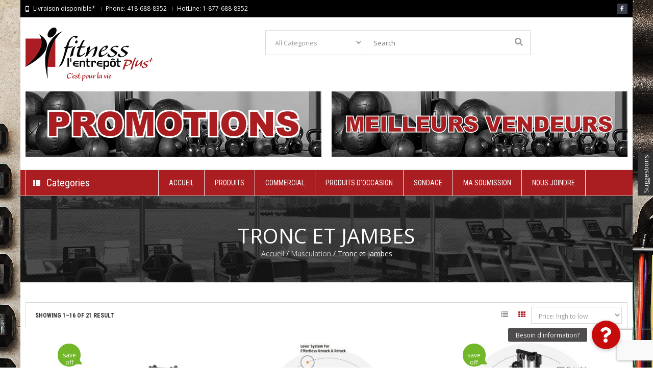

--- FILE ---
content_type: text/html; charset=UTF-8
request_url: https://fitnessentrepot.com/categorie-produit/musculation/tronc-et-jambes/
body_size: 33568
content:
<!DOCTYPE html>
<!--[if IE 7 ]><html class="ie ie7" lang="en-US"> <![endif]-->
<!--[if IE 8 ]><html class="ie ie8" lang="en-US"> <![endif]-->
<!--[if IE 9 ]><html class="ie ie9" lang="en-US"> <![endif]-->
<html  lang="fr-FR">
<head>
<meta name="viewport" content="width=device-width, initial-scale=1, maximum-scale=1, user-scalable=no">
<meta charset="UTF-8" />
<title>Fitness L&#039;Entrepôt | Catégories de produits | Tronc et jambes</title>
<link rel="profile" href="https://gmpg.org/xfn/11" />
<link rel="pingback" href="https://fitnessentrepot.com/xmlrpc.php" />
			<link rel="shortcut icon" href="https://fitnessentrepot.com/wp-content/uploads/2016/05/favicon.png" />
		<meta name='robots' content='max-image-preview:large' />
	<style>img:is([sizes="auto" i], [sizes^="auto," i]) { contain-intrinsic-size: 3000px 1500px }</style>
	<link rel='dns-prefetch' href='//www.googletagmanager.com' />
<link rel='dns-prefetch' href='//static-autocomplete.fastsimon.com' />
<link rel='dns-prefetch' href='//cdnjs.cloudflare.com' />
<link rel='dns-prefetch' href='//fonts.googleapis.com' />
<link rel="alternate" type="application/rss+xml" title="Fitness L&#039;Entrepôt &raquo; Flux" href="https://fitnessentrepot.com/feed/" />
<link rel="alternate" type="application/rss+xml" title="Fitness L&#039;Entrepôt &raquo; Flux des commentaires" href="https://fitnessentrepot.com/comments/feed/" />
<link rel="alternate" type="application/rss+xml" title="Flux pour Fitness L&#039;Entrepôt &raquo; Tronc et jambes Catégorie" href="https://fitnessentrepot.com/categorie-produit/musculation/tronc-et-jambes/feed/" />
<script type="text/javascript">
/* <![CDATA[ */
window._wpemojiSettings = {"baseUrl":"https:\/\/s.w.org\/images\/core\/emoji\/16.0.1\/72x72\/","ext":".png","svgUrl":"https:\/\/s.w.org\/images\/core\/emoji\/16.0.1\/svg\/","svgExt":".svg","source":{"concatemoji":"https:\/\/fitnessentrepot.com\/wp-includes\/js\/wp-emoji-release.min.js?ver=6.8.3"}};
/*! This file is auto-generated */
!function(s,n){var o,i,e;function c(e){try{var t={supportTests:e,timestamp:(new Date).valueOf()};sessionStorage.setItem(o,JSON.stringify(t))}catch(e){}}function p(e,t,n){e.clearRect(0,0,e.canvas.width,e.canvas.height),e.fillText(t,0,0);var t=new Uint32Array(e.getImageData(0,0,e.canvas.width,e.canvas.height).data),a=(e.clearRect(0,0,e.canvas.width,e.canvas.height),e.fillText(n,0,0),new Uint32Array(e.getImageData(0,0,e.canvas.width,e.canvas.height).data));return t.every(function(e,t){return e===a[t]})}function u(e,t){e.clearRect(0,0,e.canvas.width,e.canvas.height),e.fillText(t,0,0);for(var n=e.getImageData(16,16,1,1),a=0;a<n.data.length;a++)if(0!==n.data[a])return!1;return!0}function f(e,t,n,a){switch(t){case"flag":return n(e,"\ud83c\udff3\ufe0f\u200d\u26a7\ufe0f","\ud83c\udff3\ufe0f\u200b\u26a7\ufe0f")?!1:!n(e,"\ud83c\udde8\ud83c\uddf6","\ud83c\udde8\u200b\ud83c\uddf6")&&!n(e,"\ud83c\udff4\udb40\udc67\udb40\udc62\udb40\udc65\udb40\udc6e\udb40\udc67\udb40\udc7f","\ud83c\udff4\u200b\udb40\udc67\u200b\udb40\udc62\u200b\udb40\udc65\u200b\udb40\udc6e\u200b\udb40\udc67\u200b\udb40\udc7f");case"emoji":return!a(e,"\ud83e\udedf")}return!1}function g(e,t,n,a){var r="undefined"!=typeof WorkerGlobalScope&&self instanceof WorkerGlobalScope?new OffscreenCanvas(300,150):s.createElement("canvas"),o=r.getContext("2d",{willReadFrequently:!0}),i=(o.textBaseline="top",o.font="600 32px Arial",{});return e.forEach(function(e){i[e]=t(o,e,n,a)}),i}function t(e){var t=s.createElement("script");t.src=e,t.defer=!0,s.head.appendChild(t)}"undefined"!=typeof Promise&&(o="wpEmojiSettingsSupports",i=["flag","emoji"],n.supports={everything:!0,everythingExceptFlag:!0},e=new Promise(function(e){s.addEventListener("DOMContentLoaded",e,{once:!0})}),new Promise(function(t){var n=function(){try{var e=JSON.parse(sessionStorage.getItem(o));if("object"==typeof e&&"number"==typeof e.timestamp&&(new Date).valueOf()<e.timestamp+604800&&"object"==typeof e.supportTests)return e.supportTests}catch(e){}return null}();if(!n){if("undefined"!=typeof Worker&&"undefined"!=typeof OffscreenCanvas&&"undefined"!=typeof URL&&URL.createObjectURL&&"undefined"!=typeof Blob)try{var e="postMessage("+g.toString()+"("+[JSON.stringify(i),f.toString(),p.toString(),u.toString()].join(",")+"));",a=new Blob([e],{type:"text/javascript"}),r=new Worker(URL.createObjectURL(a),{name:"wpTestEmojiSupports"});return void(r.onmessage=function(e){c(n=e.data),r.terminate(),t(n)})}catch(e){}c(n=g(i,f,p,u))}t(n)}).then(function(e){for(var t in e)n.supports[t]=e[t],n.supports.everything=n.supports.everything&&n.supports[t],"flag"!==t&&(n.supports.everythingExceptFlag=n.supports.everythingExceptFlag&&n.supports[t]);n.supports.everythingExceptFlag=n.supports.everythingExceptFlag&&!n.supports.flag,n.DOMReady=!1,n.readyCallback=function(){n.DOMReady=!0}}).then(function(){return e}).then(function(){var e;n.supports.everything||(n.readyCallback(),(e=n.source||{}).concatemoji?t(e.concatemoji):e.wpemoji&&e.twemoji&&(t(e.twemoji),t(e.wpemoji)))}))}((window,document),window._wpemojiSettings);
/* ]]> */
</script>
<style id='wp-emoji-styles-inline-css' type='text/css'>

	img.wp-smiley, img.emoji {
		display: inline !important;
		border: none !important;
		box-shadow: none !important;
		height: 1em !important;
		width: 1em !important;
		margin: 0 0.07em !important;
		vertical-align: -0.1em !important;
		background: none !important;
		padding: 0 !important;
	}
</style>
<link rel='stylesheet' id='wp-block-library-css' href='https://fitnessentrepot.com/wp-includes/css/dist/block-library/style.min.css?ver=6.8.3' type='text/css' media='all' />
<style id='classic-theme-styles-inline-css' type='text/css'>
/*! This file is auto-generated */
.wp-block-button__link{color:#fff;background-color:#32373c;border-radius:9999px;box-shadow:none;text-decoration:none;padding:calc(.667em + 2px) calc(1.333em + 2px);font-size:1.125em}.wp-block-file__button{background:#32373c;color:#fff;text-decoration:none}
</style>
<link rel='stylesheet' id='woocommerce-add-to-cart-form-style-css' href='https://fitnessentrepot.com/wp-content/plugins/woocommerce/assets/client/blocks/woocommerce/add-to-cart-form-style.css?ver=6.8.3' type='text/css' media='all' />
<style id='woocommerce-product-button-style-inline-css' type='text/css'>
.wp-block-button.wc-block-components-product-button{align-items:center;display:flex;flex-direction:column;gap:12px;justify-content:center;white-space:normal;word-break:break-word}.wp-block-button.wc-block-components-product-button.is-style-outline .wp-block-button__link{border:2px solid}.wp-block-button.wc-block-components-product-button.is-style-outline .wp-block-button__link:not(.has-text-color){color:currentColor}.wp-block-button.wc-block-components-product-button.is-style-outline .wp-block-button__link:not(.has-background){background-color:transparent;background-image:none}.wp-block-button.wc-block-components-product-button.has-custom-width .wp-block-button__link{box-sizing:border-box}.wp-block-button.wc-block-components-product-button.wp-block-button__width-25 .wp-block-button__link{width:25%}.wp-block-button.wc-block-components-product-button.wp-block-button__width-50 .wp-block-button__link{width:50%}.wp-block-button.wc-block-components-product-button.wp-block-button__width-75 .wp-block-button__link{width:75%}.wp-block-button.wc-block-components-product-button.wp-block-button__width-100 .wp-block-button__link{width:100%}.wp-block-button.wc-block-components-product-button .wp-block-button__link{display:inline-flex;font-size:1em;justify-content:center;text-align:center;white-space:normal;width:auto;word-break:break-word}.wp-block-button.wc-block-components-product-button a[hidden]{display:none}@keyframes slideOut{0%{transform:translateY(0)}to{transform:translateY(-100%)}}@keyframes slideIn{0%{opacity:0;transform:translateY(90%)}to{opacity:1;transform:translate(0)}}.wp-block-button.wc-block-components-product-button.align-left{align-items:flex-start}.wp-block-button.wc-block-components-product-button.align-right{align-items:flex-end}.wp-block-button.wc-block-components-product-button .wc-block-components-product-button__button{align-items:center;border-style:none;display:inline-flex;justify-content:center;line-height:inherit;overflow:hidden;white-space:normal;word-break:break-word}.wp-block-button.wc-block-components-product-button .wc-block-components-product-button__button span.wc-block-slide-out{animation:slideOut .1s linear 1 normal forwards}.wp-block-button.wc-block-components-product-button .wc-block-components-product-button__button span.wc-block-slide-in{animation:slideIn .1s linear 1 normal}.wp-block-button.wc-block-components-product-button .wc-block-components-product-button__button--placeholder{background-color:currentColor!important;border:0!important;border-radius:.25rem;box-shadow:none;color:currentColor!important;display:block;line-height:1;max-width:100%!important;min-height:3em;min-width:8em;opacity:.15;outline:0!important;overflow:hidden!important;pointer-events:none;position:relative!important;width:100%;z-index:1}.wp-block-button.wc-block-components-product-button .wc-block-components-product-button__button--placeholder>*{visibility:hidden}.wp-block-button.wc-block-components-product-button .wc-block-components-product-button__button--placeholder:after{animation:loading__animation 1.5s ease-in-out infinite;background-image:linear-gradient(90deg,currentColor,hsla(0,0%,96%,.302),currentColor);background-repeat:no-repeat;content:" ";display:block;height:100%;left:0;position:absolute;right:0;top:0;transform:translateX(-100%)}@keyframes loading__animation{to{transform:translateX(100%)}}@media screen and (prefers-reduced-motion:reduce){.wp-block-button.wc-block-components-product-button .wc-block-components-product-button__button--placeholder{animation:none}}.wc-block-all-products .wp-block-button.wc-block-components-product-button{margin-bottom:12px}.theme-twentytwentyone .editor-styles-wrapper .wc-block-components-product-button .wp-block-button__link{background-color:var(--button--color-background);border-color:var(--button--color-background);color:var(--button--color-text)}

</style>
<style id='woocommerce-product-collection-style-inline-css' type='text/css'>
.wp-block-woocommerce-product-collection .wc-block-components-product-stock-indicator{text-align:center}.wc-block-components-notice-banner .wc-block-components-button.wc-block-components-notice-banner__dismiss[hidden]{display:none}

</style>
<style id='woocommerce-product-filters-style-inline-css' type='text/css'>
:where(.wc-block-product-filters){--top-padding:var(--wp-admin--admin-bar--height);display:inline-flex}@media(max-width:782px){:where(.wc-block-product-filters){--top-padding:var(--adminbar-mobile-padding,0)}}:where(.wc-block-product-filters) .wc-block-product-filters__close-overlay,:where(.wc-block-product-filters) .wc-block-product-filters__open-overlay{align-items:center;background:transparent;border:transparent;color:inherit;display:flex;font-size:.875em;padding:0}:where(.wc-block-product-filters) .wc-block-product-filters__close-overlay svg,:where(.wc-block-product-filters) .wc-block-product-filters__open-overlay svg{fill:currentColor}:where(.wc-block-product-filters) .wc-block-product-filters__close-overlay span,:where(.wc-block-product-filters) .wc-block-product-filters__open-overlay span{padding:0 5px}:where(.wc-block-product-filters) .wc-block-product-filters__open-overlay svg{height:var(--wc-product-filters-overlay-icon-size,1.5em);width:var(--wc-product-filters-overlay-icon-size,1.5em)}:where(.wc-block-product-filters) .wc-block-product-filters__overlay{background-color:transparent;inset:0;pointer-events:none;position:fixed;top:var(--top-padding);transition:background-color .5s;z-index:9999}:where(.wc-block-product-filters) .wc-block-product-filters__overlay-wrapper{height:100%;position:relative;width:100%}:where(.wc-block-product-filters) .wc-block-product-filters__overlay-dialog{background-color:var(--wc-product-filters-overlay-background-color,var(--wc-product-filters-background-color,var(--wp--preset--color--base,#fff)));color:var(--wc-product-filters-overlay-text-color,var(--wc-product-filters-text-color,var(--wp--preset--color--base,#111)));display:flex!important;flex-direction:column;gap:var(--wp--preset--spacing--40);inset:0;max-height:100%;position:absolute;transform:translateY(100vh);transition:none}:where(.wc-block-product-filters) .wc-block-product-filters__overlay-header{display:flex;flex-flow:row-reverse;padding:var(--wp--preset--spacing--30) var(--wp--preset--spacing--40) 0}:where(.wc-block-product-filters) .wc-block-product-filters__overlay-content{display:flex;flex-direction:column;flex-grow:1;gap:var(--wc-product-filter-block-spacing,var(--wp--style--block-gap,1.2rem));overflow-y:scroll;padding:0 var(--wp--preset--spacing--40)}:where(.wc-block-product-filters) .wc-block-product-filters__overlay-content>:first-child{margin-top:0}:where(.wc-block-product-filters) .wc-block-product-filters__overlay-footer{box-shadow:0 -4px 8px 0 rgba(0,0,0,.102);padding:var(--wp--preset--spacing--30) var(--wp--preset--spacing--40)}:where(.wc-block-product-filters) .wc-block-product-filters__apply{width:100%}:where(.wc-block-product-filters).is-overlay-opened .wc-block-product-filters__overlay{background-color:rgba(95,95,95,.35);pointer-events:auto;z-index:9999}:where(.wc-block-product-filters).is-overlay-opened .wc-block-product-filters__overlay-dialog{color:var(--wc-product-filters-overlay-color,inherit);transform:translateY(0);transition:transform .5s}@media(min-width:601px){:where(.wc-block-product-filters),:where(.wc-block-product-filters).is-overlay-opened{display:flex}:where(.wc-block-product-filters) .wc-block-product-filters__open-overlay,:where(.wc-block-product-filters) .wc-block-product-filters__overlay-footer,:where(.wc-block-product-filters) .wc-block-product-filters__overlay-header,:where(.wc-block-product-filters).is-overlay-opened .wc-block-product-filters__open-overlay,:where(.wc-block-product-filters).is-overlay-opened .wc-block-product-filters__overlay-footer,:where(.wc-block-product-filters).is-overlay-opened .wc-block-product-filters__overlay-header{display:none}:where(.wc-block-product-filters) .wc-block-product-filters__overlay,:where(.wc-block-product-filters).is-overlay-opened .wc-block-product-filters__overlay{background:inherit;color:inherit;inset:0;pointer-events:auto;position:relative;transition:none}:where(.wc-block-product-filters) .wc-block-product-filters__overlay-wrapper,:where(.wc-block-product-filters).is-overlay-opened .wc-block-product-filters__overlay-wrapper{background:inherit;color:inherit;height:auto;width:auto}:where(.wc-block-product-filters) .wc-block-product-filters__overlay-dialog,:where(.wc-block-product-filters).is-overlay-opened .wc-block-product-filters__overlay-dialog{background:inherit;color:inherit;position:relative;transform:none}:where(.wc-block-product-filters) .wc-block-product-filters__overlay-content,:where(.wc-block-product-filters).is-overlay-opened .wc-block-product-filters__overlay-content{background:inherit;color:inherit;flex-grow:1;overflow:visible;padding:0}}@media(max-width:600px){:where(.wc-block-product-filters) .wc-block-product-filters__overlay-content .wp-block-group{display:block}:where(.wc-block-product-filters) .wc-block-product-filters__overlay-content .wp-block-group>div{margin:20px 0}}.wc-block-product-filter--hidden{display:none}

</style>
<link rel='stylesheet' id='woocommerce-product-filter-price-slider-style-css' href='https://fitnessentrepot.com/wp-content/plugins/woocommerce/assets/client/blocks/woocommerce/product-filter-price-slider-style.css?ver=6.8.3' type='text/css' media='all' />
<style id='woocommerce-product-filter-removable-chips-style-inline-css' type='text/css'>
.wc-block-product-filter-removable-chips.is-vertical .wc-block-product-filter-removable-chips__items{flex-direction:column}.wc-block-product-filter-removable-chips.is-content-justification-center .wc-block-product-filter-removable-chips__items{justify-content:center}.wc-block-product-filter-removable-chips.is-content-justification-right .wc-block-product-filter-removable-chips__items{justify-content:flex-end}.wc-block-product-filter-removable-chips.is-content-justification-space-between .wc-block-product-filter-removable-chips__items{justify-content:space-between}.wc-block-product-filter-removable-chips.is-horizontal .wc-block-product-filter-removable-chips__items{width:100%}.wc-block-product-filter-removable-chips__items{color:var(--wc-product-filter-removable-chips-text,currentColor);display:inline-flex;flex-wrap:wrap;gap:4px;list-style:none;margin:0;padding:0}.wc-block-product-filter-removable-chips__items .wc-block-product-filter-removable-chips__item{align-items:center;appearance:none;background:var(--wc-product-filter-removable-chips-background,transparent);border:1px solid var(--wc-product-filter-removable-chips-border,color-mix(in srgb,currentColor 20%,transparent));border-radius:2px;display:flex;font-size:.875em;gap:8px;justify-content:space-between;padding:.25em .75em}.wc-block-product-filter-removable-chips__items .wc-block-product-filter-removable-chips__item .wc-block-product-filter-removable-chips__remove{align-items:center;background-color:transparent;border:none;color:var(--wc-product-filter-removable-chips-text,currentColor);cursor:pointer;display:flex;margin:0;padding:0}.wc-block-product-filter-removable-chips__items .wc-block-product-filter-removable-chips__item .wc-block-product-filter-removable-chips__remove .wc-block-product-filter-removable-chips__remove-icon{fill:currentColor}

</style>
<style id='woocommerce-product-filter-checkbox-list-style-inline-css' type='text/css'>
.wc-block-product-filter-checkbox-list__list{list-style:none outside;margin:0;padding:0}.wc-block-product-filter-checkbox-list__label{align-items:center;display:inline-flex;gap:.625em}.wc-block-product-filter-checkbox-list__item .wc-block-product-filter-checkbox-list__label{margin-bottom:0}:where(.wc-block-product-filter-checkbox-list__input-wrapper){display:block;position:relative}.wc-block-product-filter-checkbox-list__input-wrapper:before{background:currentColor;border-radius:2px;content:"";height:1em;left:0;opacity:.1;pointer-events:none;position:absolute;top:0;width:1em}.has-option-element-color .wc-block-product-filter-checkbox-list__input-wrapper:before{display:none}input[type=checkbox].wc-block-product-filter-checkbox-list__input{appearance:none;background:var(--wc-product-filter-checkbox-list-option-element,transparent);border:1px solid var(--wc-product-filter-checkbox-list-option-element-border,transparent);border-radius:2px;color:inherit;cursor:pointer;display:block;font-size:inherit;height:1em;margin:0;width:1em}input[type=checkbox].wc-block-product-filter-checkbox-list__input:focus{outline-color:var(--wc-product-filter-checkbox-list-option-element-border,currentColor);outline-width:1px}svg.wc-block-product-filter-checkbox-list__mark{box-sizing:border-box;color:var(--wc-product-filter-checkbox-list-option-element-selected,currentColor);display:none;height:1em;left:0;padding:.2em;position:absolute;top:0;width:1em}input[type=checkbox].wc-block-product-filter-checkbox-list__input:checked:after,input[type=checkbox].wc-block-product-filter-checkbox-list__input:checked:before{content:none}input[type=checkbox].wc-block-product-filter-checkbox-list__input:checked+.wc-block-product-filter-checkbox-list__mark{display:block;pointer-events:none}:where(.wc-block-product-filter-checkbox-list__text-wrapper){align-items:center;display:inline-flex;font-size:.875em;gap:4px}.wc-block-product-filter-checkbox-list__show-more{appearance:none;background:transparent;border:none;font-family:inherit;padding:0;text-decoration:underline}

</style>
<style id='woocommerce-product-filter-chips-style-inline-css' type='text/css'>
:where(.wc-block-product-filter-chips__items){display:flex;flex-wrap:wrap;gap:4px}.wc-block-product-filter-chips__item{appearance:none;background:transparent;border:1px solid color-mix(in srgb,currentColor 20%,transparent);border-radius:2px;color:var(--wc-product-filter-chips-text,currentColor);cursor:pointer;font-family:inherit;font-size:.875em;padding:4px 8px}.has-chip-text-color .wc-block-product-filter-chips__item{color:var(--wc-product-filter-chips-text)}.has-chip-background-color .wc-block-product-filter-chips__item{background:var(--wc-product-filter-chips-background)}.has-chip-border-color .wc-block-product-filter-chips__item{border-color:var(--wc-product-filter-chips-border)}.wc-block-product-filter-chips__item[aria-checked=true]{background:currentColor}.has-selected-chip-text-color .wc-block-product-filter-chips__item[aria-checked=true]{color:var(--wc-product-filter-chips-selected-text)}.has-selected-chip-background-color .wc-block-product-filter-chips__item[aria-checked=true]{background:var(--wc-product-filter-chips-selected-background)}.has-selected-chip-border-color .wc-block-product-filter-chips__item[aria-checked=true]{border-color:var(--wc-product-filter-chips-selected-border)}:where(.wc-block-product-filter-chips__label){align-items:center;display:inline-flex;gap:4px}.wc-block-product-filter-chips:not(.has-selected-chip-text-color) .wc-block-product-filter-chips__item[aria-checked=true]>.wc-block-product-filter-chips__label{filter:invert(100%)}.wc-block-product-filter-chips__show-more{appearance:none;background:transparent;border:none;font-family:inherit;padding:0;text-decoration:underline}

</style>
<link rel='stylesheet' id='woocommerce-product-gallery-style-css' href='https://fitnessentrepot.com/wp-content/plugins/woocommerce/assets/client/blocks/woocommerce/product-gallery-style.css?ver=6.8.3' type='text/css' media='all' />
<style id='woocommerce-product-template-style-inline-css' type='text/css'>
.wc-block-product-template{list-style:none;margin-bottom:0;margin-top:0;max-width:100%;padding:0}.wc-block-product-template.wc-block-product-template{background:none}.wc-block-product-template.is-flex-container{display:flex;flex-direction:row;flex-wrap:wrap;gap:1.25em}.wc-block-product-template.is-flex-container>li{list-style:none;margin:0;width:100%}@media(min-width:600px){.wc-block-product-template.is-flex-container.is-flex-container.columns-2>li{width:calc(50% - .625em)}.wc-block-product-template.is-flex-container.is-flex-container.columns-3>li{width:calc(33.33333% - .83333em)}.wc-block-product-template.is-flex-container.is-flex-container.columns-4>li{width:calc(25% - .9375em)}.wc-block-product-template.is-flex-container.is-flex-container.columns-5>li{width:calc(20% - 1em)}.wc-block-product-template.is-flex-container.is-flex-container.columns-6>li{width:calc(16.66667% - 1.04167em)}}.wc-block-product-template__responsive{grid-gap:1.25em;display:grid}.wc-block-product-template__responsive.columns-2{grid-template-columns:repeat(auto-fill,minmax(max(150px,calc(50% - .625em)),1fr))}.wc-block-product-template__responsive.columns-3{grid-template-columns:repeat(auto-fill,minmax(max(150px,calc(33.33333% - .83333em)),1fr))}.wc-block-product-template__responsive.columns-4{grid-template-columns:repeat(auto-fill,minmax(max(150px,calc(25% - .9375em)),1fr))}.wc-block-product-template__responsive.columns-5{grid-template-columns:repeat(auto-fill,minmax(max(150px,calc(20% - 1em)),1fr))}.wc-block-product-template__responsive.columns-6{grid-template-columns:repeat(auto-fill,minmax(max(150px,calc(16.66667% - 1.04167em)),1fr))}.wc-block-product-template__responsive>li{margin-block-start:0}:where(.wc-block-product-template .wc-block-product)>:not(:last-child){margin-bottom:.75rem;margin-top:0}.is-product-collection-layout-list .wc-block-product:not(:last-child){margin-bottom:1.2rem}

</style>
<style id='global-styles-inline-css' type='text/css'>
:root{--wp--preset--aspect-ratio--square: 1;--wp--preset--aspect-ratio--4-3: 4/3;--wp--preset--aspect-ratio--3-4: 3/4;--wp--preset--aspect-ratio--3-2: 3/2;--wp--preset--aspect-ratio--2-3: 2/3;--wp--preset--aspect-ratio--16-9: 16/9;--wp--preset--aspect-ratio--9-16: 9/16;--wp--preset--color--black: #000000;--wp--preset--color--cyan-bluish-gray: #abb8c3;--wp--preset--color--white: #ffffff;--wp--preset--color--pale-pink: #f78da7;--wp--preset--color--vivid-red: #cf2e2e;--wp--preset--color--luminous-vivid-orange: #ff6900;--wp--preset--color--luminous-vivid-amber: #fcb900;--wp--preset--color--light-green-cyan: #7bdcb5;--wp--preset--color--vivid-green-cyan: #00d084;--wp--preset--color--pale-cyan-blue: #8ed1fc;--wp--preset--color--vivid-cyan-blue: #0693e3;--wp--preset--color--vivid-purple: #9b51e0;--wp--preset--gradient--vivid-cyan-blue-to-vivid-purple: linear-gradient(135deg,rgba(6,147,227,1) 0%,rgb(155,81,224) 100%);--wp--preset--gradient--light-green-cyan-to-vivid-green-cyan: linear-gradient(135deg,rgb(122,220,180) 0%,rgb(0,208,130) 100%);--wp--preset--gradient--luminous-vivid-amber-to-luminous-vivid-orange: linear-gradient(135deg,rgba(252,185,0,1) 0%,rgba(255,105,0,1) 100%);--wp--preset--gradient--luminous-vivid-orange-to-vivid-red: linear-gradient(135deg,rgba(255,105,0,1) 0%,rgb(207,46,46) 100%);--wp--preset--gradient--very-light-gray-to-cyan-bluish-gray: linear-gradient(135deg,rgb(238,238,238) 0%,rgb(169,184,195) 100%);--wp--preset--gradient--cool-to-warm-spectrum: linear-gradient(135deg,rgb(74,234,220) 0%,rgb(151,120,209) 20%,rgb(207,42,186) 40%,rgb(238,44,130) 60%,rgb(251,105,98) 80%,rgb(254,248,76) 100%);--wp--preset--gradient--blush-light-purple: linear-gradient(135deg,rgb(255,206,236) 0%,rgb(152,150,240) 100%);--wp--preset--gradient--blush-bordeaux: linear-gradient(135deg,rgb(254,205,165) 0%,rgb(254,45,45) 50%,rgb(107,0,62) 100%);--wp--preset--gradient--luminous-dusk: linear-gradient(135deg,rgb(255,203,112) 0%,rgb(199,81,192) 50%,rgb(65,88,208) 100%);--wp--preset--gradient--pale-ocean: linear-gradient(135deg,rgb(255,245,203) 0%,rgb(182,227,212) 50%,rgb(51,167,181) 100%);--wp--preset--gradient--electric-grass: linear-gradient(135deg,rgb(202,248,128) 0%,rgb(113,206,126) 100%);--wp--preset--gradient--midnight: linear-gradient(135deg,rgb(2,3,129) 0%,rgb(40,116,252) 100%);--wp--preset--font-size--small: 13px;--wp--preset--font-size--medium: 20px;--wp--preset--font-size--large: 36px;--wp--preset--font-size--x-large: 42px;--wp--preset--spacing--20: 0.44rem;--wp--preset--spacing--30: 0.67rem;--wp--preset--spacing--40: 1rem;--wp--preset--spacing--50: 1.5rem;--wp--preset--spacing--60: 2.25rem;--wp--preset--spacing--70: 3.38rem;--wp--preset--spacing--80: 5.06rem;--wp--preset--shadow--natural: 6px 6px 9px rgba(0, 0, 0, 0.2);--wp--preset--shadow--deep: 12px 12px 50px rgba(0, 0, 0, 0.4);--wp--preset--shadow--sharp: 6px 6px 0px rgba(0, 0, 0, 0.2);--wp--preset--shadow--outlined: 6px 6px 0px -3px rgba(255, 255, 255, 1), 6px 6px rgba(0, 0, 0, 1);--wp--preset--shadow--crisp: 6px 6px 0px rgba(0, 0, 0, 1);}:where(.is-layout-flex){gap: 0.5em;}:where(.is-layout-grid){gap: 0.5em;}body .is-layout-flex{display: flex;}.is-layout-flex{flex-wrap: wrap;align-items: center;}.is-layout-flex > :is(*, div){margin: 0;}body .is-layout-grid{display: grid;}.is-layout-grid > :is(*, div){margin: 0;}:where(.wp-block-columns.is-layout-flex){gap: 2em;}:where(.wp-block-columns.is-layout-grid){gap: 2em;}:where(.wp-block-post-template.is-layout-flex){gap: 1.25em;}:where(.wp-block-post-template.is-layout-grid){gap: 1.25em;}.has-black-color{color: var(--wp--preset--color--black) !important;}.has-cyan-bluish-gray-color{color: var(--wp--preset--color--cyan-bluish-gray) !important;}.has-white-color{color: var(--wp--preset--color--white) !important;}.has-pale-pink-color{color: var(--wp--preset--color--pale-pink) !important;}.has-vivid-red-color{color: var(--wp--preset--color--vivid-red) !important;}.has-luminous-vivid-orange-color{color: var(--wp--preset--color--luminous-vivid-orange) !important;}.has-luminous-vivid-amber-color{color: var(--wp--preset--color--luminous-vivid-amber) !important;}.has-light-green-cyan-color{color: var(--wp--preset--color--light-green-cyan) !important;}.has-vivid-green-cyan-color{color: var(--wp--preset--color--vivid-green-cyan) !important;}.has-pale-cyan-blue-color{color: var(--wp--preset--color--pale-cyan-blue) !important;}.has-vivid-cyan-blue-color{color: var(--wp--preset--color--vivid-cyan-blue) !important;}.has-vivid-purple-color{color: var(--wp--preset--color--vivid-purple) !important;}.has-black-background-color{background-color: var(--wp--preset--color--black) !important;}.has-cyan-bluish-gray-background-color{background-color: var(--wp--preset--color--cyan-bluish-gray) !important;}.has-white-background-color{background-color: var(--wp--preset--color--white) !important;}.has-pale-pink-background-color{background-color: var(--wp--preset--color--pale-pink) !important;}.has-vivid-red-background-color{background-color: var(--wp--preset--color--vivid-red) !important;}.has-luminous-vivid-orange-background-color{background-color: var(--wp--preset--color--luminous-vivid-orange) !important;}.has-luminous-vivid-amber-background-color{background-color: var(--wp--preset--color--luminous-vivid-amber) !important;}.has-light-green-cyan-background-color{background-color: var(--wp--preset--color--light-green-cyan) !important;}.has-vivid-green-cyan-background-color{background-color: var(--wp--preset--color--vivid-green-cyan) !important;}.has-pale-cyan-blue-background-color{background-color: var(--wp--preset--color--pale-cyan-blue) !important;}.has-vivid-cyan-blue-background-color{background-color: var(--wp--preset--color--vivid-cyan-blue) !important;}.has-vivid-purple-background-color{background-color: var(--wp--preset--color--vivid-purple) !important;}.has-black-border-color{border-color: var(--wp--preset--color--black) !important;}.has-cyan-bluish-gray-border-color{border-color: var(--wp--preset--color--cyan-bluish-gray) !important;}.has-white-border-color{border-color: var(--wp--preset--color--white) !important;}.has-pale-pink-border-color{border-color: var(--wp--preset--color--pale-pink) !important;}.has-vivid-red-border-color{border-color: var(--wp--preset--color--vivid-red) !important;}.has-luminous-vivid-orange-border-color{border-color: var(--wp--preset--color--luminous-vivid-orange) !important;}.has-luminous-vivid-amber-border-color{border-color: var(--wp--preset--color--luminous-vivid-amber) !important;}.has-light-green-cyan-border-color{border-color: var(--wp--preset--color--light-green-cyan) !important;}.has-vivid-green-cyan-border-color{border-color: var(--wp--preset--color--vivid-green-cyan) !important;}.has-pale-cyan-blue-border-color{border-color: var(--wp--preset--color--pale-cyan-blue) !important;}.has-vivid-cyan-blue-border-color{border-color: var(--wp--preset--color--vivid-cyan-blue) !important;}.has-vivid-purple-border-color{border-color: var(--wp--preset--color--vivid-purple) !important;}.has-vivid-cyan-blue-to-vivid-purple-gradient-background{background: var(--wp--preset--gradient--vivid-cyan-blue-to-vivid-purple) !important;}.has-light-green-cyan-to-vivid-green-cyan-gradient-background{background: var(--wp--preset--gradient--light-green-cyan-to-vivid-green-cyan) !important;}.has-luminous-vivid-amber-to-luminous-vivid-orange-gradient-background{background: var(--wp--preset--gradient--luminous-vivid-amber-to-luminous-vivid-orange) !important;}.has-luminous-vivid-orange-to-vivid-red-gradient-background{background: var(--wp--preset--gradient--luminous-vivid-orange-to-vivid-red) !important;}.has-very-light-gray-to-cyan-bluish-gray-gradient-background{background: var(--wp--preset--gradient--very-light-gray-to-cyan-bluish-gray) !important;}.has-cool-to-warm-spectrum-gradient-background{background: var(--wp--preset--gradient--cool-to-warm-spectrum) !important;}.has-blush-light-purple-gradient-background{background: var(--wp--preset--gradient--blush-light-purple) !important;}.has-blush-bordeaux-gradient-background{background: var(--wp--preset--gradient--blush-bordeaux) !important;}.has-luminous-dusk-gradient-background{background: var(--wp--preset--gradient--luminous-dusk) !important;}.has-pale-ocean-gradient-background{background: var(--wp--preset--gradient--pale-ocean) !important;}.has-electric-grass-gradient-background{background: var(--wp--preset--gradient--electric-grass) !important;}.has-midnight-gradient-background{background: var(--wp--preset--gradient--midnight) !important;}.has-small-font-size{font-size: var(--wp--preset--font-size--small) !important;}.has-medium-font-size{font-size: var(--wp--preset--font-size--medium) !important;}.has-large-font-size{font-size: var(--wp--preset--font-size--large) !important;}.has-x-large-font-size{font-size: var(--wp--preset--font-size--x-large) !important;}
:where(.wp-block-post-template.is-layout-flex){gap: 1.25em;}:where(.wp-block-post-template.is-layout-grid){gap: 1.25em;}
:where(.wp-block-columns.is-layout-flex){gap: 2em;}:where(.wp-block-columns.is-layout-grid){gap: 2em;}
:root :where(.wp-block-pullquote){font-size: 1.5em;line-height: 1.6;}
</style>
<link rel='stylesheet' id='buttonizer_frontend_style-css' href='https://fitnessentrepot.com/wp-content/plugins/buttonizer-multifunctional-button/assets/legacy/frontend.css?v=e56c108f5ec02d28b104b0962bc469ef&#038;ver=6.8.3' type='text/css' media='all' />
<link rel='stylesheet' id='buttonizer-icon-library-css' href='https://cdnjs.cloudflare.com/ajax/libs/font-awesome/5.15.4/css/all.min.css?ver=6.8.3' type='text/css' media='all' integrity='sha512-1ycn6IcaQQ40/MKBW2W4Rhis/DbILU74C1vSrLJxCq57o941Ym01SwNsOMqvEBFlcgUa6xLiPY/NS5R+E6ztJQ==' crossorigin='anonymous' />
<link rel='stylesheet' id='contact-form-7-css' href='https://fitnessentrepot.com/wp-content/plugins/contact-form-7/includes/css/styles.css?ver=6.0.6' type='text/css' media='all' />
<link rel='stylesheet' id='wpsm_ac-font-awesome-front-css' href='https://fitnessentrepot.com/wp-content/plugins/responsive-accordion-and-collapse/css/font-awesome/css/font-awesome.min.css?ver=6.8.3' type='text/css' media='all' />
<link rel='stylesheet' id='wpsm_ac_bootstrap-front-css' href='https://fitnessentrepot.com/wp-content/plugins/responsive-accordion-and-collapse/css/bootstrap-front.css?ver=6.8.3' type='text/css' media='all' />
<link rel='stylesheet' id='rs-plugin-settings-css' href='https://fitnessentrepot.com/wp-content/plugins/revslider/public/assets/css/settings.css?ver=5.4.6.2' type='text/css' media='all' />
<style id='rs-plugin-settings-inline-css' type='text/css'>
#rs-demo-id {}
</style>
<link rel='stylesheet' id='shortcode-css' href='https://fitnessentrepot.com/wp-content/plugins/wd_shortcode/css/shortcode.css?ver=6.8.3' type='text/css' media='all' />
<link rel='stylesheet' id='bootstrap-theme.css-css' href='https://fitnessentrepot.com/wp-content/plugins/wd_shortcode/css/bootstrap-theme.css?ver=6.8.3' type='text/css' media='all' />
<link rel='stylesheet' id='bootstrap-css' href='https://fitnessentrepot.com/wp-content/plugins/wd_shortcode/css/bootstrap.css?ver=6.8.3' type='text/css' media='all' />
<link rel='stylesheet' id='font-awesome-css' href='https://fitnessentrepot.com/wp-content/plugins/js_composer/assets/lib/bower/font-awesome/css/font-awesome.min.css?ver=5.4.2' type='text/css' media='all' />
<style id='font-awesome-inline-css' type='text/css'>
[data-font="FontAwesome"]:before {font-family: 'FontAwesome' !important;content: attr(data-icon) !important;speak: none !important;font-weight: normal !important;font-variant: normal !important;text-transform: none !important;line-height: 1 !important;font-style: normal !important;-webkit-font-smoothing: antialiased !important;-moz-osx-font-smoothing: grayscale !important;}
</style>
<link rel='stylesheet' id='owl.carousel-css' href='https://fitnessentrepot.com/wp-content/plugins/wd_shortcode/css/owl.carousel.css?ver=6.8.3' type='text/css' media='all' />
<link rel='stylesheet' id='woocommerce-layout-css' href='https://fitnessentrepot.com/wp-content/plugins/woocommerce/assets/css/woocommerce-layout.css?ver=9.9.4' type='text/css' media='all' />
<link rel='stylesheet' id='woocommerce-smallscreen-css' href='https://fitnessentrepot.com/wp-content/plugins/woocommerce/assets/css/woocommerce-smallscreen.css?ver=9.9.4' type='text/css' media='only screen and (max-width: 768px)' />
<link rel='stylesheet' id='woocommerce-general-css' href='https://fitnessentrepot.com/wp-content/plugins/woocommerce/assets/css/woocommerce.css?ver=9.9.4' type='text/css' media='all' />
<style id='woocommerce-inline-inline-css' type='text/css'>
.woocommerce form .form-row .required { visibility: visible; }
</style>
<link rel='stylesheet' id='brands-styles-css' href='https://fitnessentrepot.com/wp-content/plugins/woocommerce/assets/css/brands.css?ver=9.9.4' type='text/css' media='all' />
<link rel='stylesheet' id='oswadmarket_open-sans-css' href='https://fonts.googleapis.com/css?family=Open+Sans%3A400%2C600%2C700%2C300&#038;ver=6.8.3' type='text/css' media='all' />
<link rel='stylesheet' id='oswadmarket_roboto-condensed-css' href='https://fonts.googleapis.com/css?family=Roboto+Condensed%3A400italic%2C400%2C700%2C300&#038;ver=6.8.3' type='text/css' media='all' />
<link rel='stylesheet' id='oswadmarket-css' href='https://fitnessentrepot.com/wp-content/themes/wp_oswad_market/style.css?ver=6.8.3' type='text/css' media='all' />
<link rel='stylesheet' id='js_composer_front-css' href='https://fitnessentrepot.com/wp-content/plugins/js_composer/assets/css/js_composer.min.css?ver=5.4.2' type='text/css' media='all' />
<link rel='stylesheet' id='select2-css' href='https://fitnessentrepot.com/wp-content/plugins/woocommerce/assets/css/select2.css?ver=9.9.4' type='text/css' media='all' />
<link rel='stylesheet' id='base-css' href='https://fitnessentrepot.com/wp-content/themes/wp_oswad_market/css/base.css?ver=6.8.3' type='text/css' media='all' />
<style id='base-inline-css' type='text/css'>
ul.list .short-description.list{display: block !important;}ul.grid .short-description.grid{display: block !important;}
</style>
<link rel='stylesheet' id='responsive-css' href='https://fitnessentrepot.com/wp-content/themes/wp_oswad_market/css/responsive.css?ver=6.8.3' type='text/css' media='all' />
<link rel='stylesheet' id='wd-update-css-css' href='https://fitnessentrepot.com/wp-content/themes/wp_oswad_market/css/wd_update.css?ver=6.8.3' type='text/css' media='all' />
<link rel='stylesheet' id='css_wd_menu_frontend-css' href='https://fitnessentrepot.com/wp-content/themes/wp_oswad_market/css/wd_menu_front.css?ver=6.8.3' type='text/css' media='all' />
<link rel='stylesheet' id='jquery-fixedheadertable-style-css' href='https://fitnessentrepot.com/wp-content/plugins/yith-woocommerce-compare/assets/css/jquery.dataTables.css?ver=1.10.18' type='text/css' media='all' />
<link rel='stylesheet' id='yith_woocompare_page-css' href='https://fitnessentrepot.com/www/wp-content/plugins/yith-woocommerce-compare/assets/css/compare.css?ver=3.1.0' type='text/css' media='all' />
<link rel='stylesheet' id='yith-woocompare-widget-css' href='https://fitnessentrepot.com/wp-content/plugins/yith-woocommerce-compare/assets/css/widget.css?ver=3.1.0' type='text/css' media='all' />
<link rel='stylesheet' id='woothemes-features-layout-css' href='https://fitnessentrepot.com/wp-content/plugins/features-by-woothemes/assets/css/layout.css?ver=1.0.0' type='text/css' media='all' />
<link rel='stylesheet' id='popup-maker-site-css' href='//fitnessentrepot.com/wp-content/uploads/pum/pum-site-styles.css?generated=1766161487&#038;ver=1.20.5' type='text/css' media='all' />
<link rel='stylesheet' id='yith_ywraq_frontend-css' href='https://fitnessentrepot.com/wp-content/plugins/yith-woocommerce-request-a-quote-premium/assets/css/ywraq-frontend.css?ver=4.31.1' type='text/css' media='all' />
<style id='yith_ywraq_frontend-inline-css' type='text/css'>
:root {
		--ywraq_layout_button_bg_color: #0066b4;
		--ywraq_layout_button_bg_color_hover: #044a80;
		--ywraq_layout_button_border_color: #0066b4;
		--ywraq_layout_button_border_color_hover: #044a80;
		--ywraq_layout_button_color: #fff;
		--ywraq_layout_button_color_hover: #fff;
		
		--ywraq_checkout_button_bg_color: #0066b4;
		--ywraq_checkout_button_bg_color_hover: #044a80;
		--ywraq_checkout_button_border_color: #0066b4;
		--ywraq_checkout_button_border_color_hover: #044a80;
		--ywraq_checkout_button_color: #ffffff;
		--ywraq_checkout_button_color_hover: #ffffff;
		
		--ywraq_accept_button_bg_color: #0066b4;
		--ywraq_accept_button_bg_color_hover: #044a80;
		--ywraq_accept_button_border_color: #0066b4;
		--ywraq_accept_button_border_color_hover: #044a80;
		--ywraq_accept_button_color: #ffffff;
		--ywraq_accept_button_color_hover: #ffffff;
		
		--ywraq_reject_button_bg_color: transparent;
		--ywraq_reject_button_bg_color_hover: #CC2B2B;
		--ywraq_reject_button_border_color: #CC2B2B;
		--ywraq_reject_button_border_color_hover: #CC2B2B;
		--ywraq_reject_button_color: #CC2B2B;
		--ywraq_reject_button_color_hover: #ffffff;
		}		

</style>
<link rel='stylesheet' id='grid-list-layout-css' href='https://fitnessentrepot.com/wp-content/plugins/woocommerce-grid-list-toggle/assets/css/style.css?ver=6.8.3' type='text/css' media='all' />
<link rel='stylesheet' id='grid-list-button-css' href='https://fitnessentrepot.com/wp-content/plugins/woocommerce-grid-list-toggle/assets/css/button.css?ver=6.8.3' type='text/css' media='all' />
<link rel='stylesheet' id='dashicons-css' href='https://fitnessentrepot.com/wp-includes/css/dashicons.min.css?ver=6.8.3' type='text/css' media='all' />
<style id='dashicons-inline-css' type='text/css'>
[data-font="Dashicons"]:before {font-family: 'Dashicons' !important;content: attr(data-icon) !important;speak: none !important;font-weight: normal !important;font-variant: normal !important;text-transform: none !important;line-height: 1 !important;font-style: normal !important;-webkit-font-smoothing: antialiased !important;-moz-osx-font-smoothing: grayscale !important;}
</style>
<link rel='stylesheet' id='css.prettyPhoto-css' href='https://fitnessentrepot.com/wp-content/plugins/wd_quickshop/css/prettyPhoto.css?ver=6.8.3' type='text/css' media='all' />
<link rel='stylesheet' id='cloud-zoom-css-css' href='https://fitnessentrepot.com/wp-content/plugins/wd_quickshop/css/cloud-zoom.css?ver=6.8.3' type='text/css' media='all' />
<link rel='stylesheet' id='oswadmarket_dynamic_css-css' href='https://fitnessentrepot.com/wp-content/uploads/oswadmarket.css?ver=6.8.3' type='text/css' media='all' />
<script type="text/javascript" src="https://fitnessentrepot.com/wp-includes/js/jquery/jquery.min.js?ver=3.7.1" id="jquery-core-js"></script>
<script type="text/javascript" src="https://fitnessentrepot.com/wp-includes/js/jquery/jquery-migrate.min.js?ver=3.4.1" id="jquery-migrate-js"></script>
<script type="text/javascript" src="https://fitnessentrepot.com/wp-content/plugins/revslider/public/assets/js/jquery.themepunch.tools.min.js?ver=5.4.6.2" id="tp-tools-js"></script>
<script type="text/javascript" src="https://fitnessentrepot.com/wp-content/plugins/revslider/public/assets/js/jquery.themepunch.revolution.min.js?ver=5.4.6.2" id="revmin-js"></script>
<script type="text/javascript" src="https://fitnessentrepot.com/wp-content/plugins/woocommerce/assets/js/jquery-blockui/jquery.blockUI.min.js?ver=2.7.0-wc.9.9.4" id="jquery-blockui-js" data-wp-strategy="defer"></script>
<script type="text/javascript" id="wc-add-to-cart-js-extra">
/* <![CDATA[ */
var wc_add_to_cart_params = {"ajax_url":"\/wp-admin\/admin-ajax.php","wc_ajax_url":"\/?wc-ajax=%%endpoint%%","i18n_view_cart":"Voir le panier","cart_url":"https:\/\/fitnessentrepot.com\/panier\/","is_cart":"","cart_redirect_after_add":"no"};
/* ]]> */
</script>
<script type="text/javascript" src="https://fitnessentrepot.com/wp-content/plugins/woocommerce/assets/js/frontend/add-to-cart.min.js?ver=9.9.4" id="wc-add-to-cart-js" data-wp-strategy="defer"></script>
<script type="text/javascript" src="https://fitnessentrepot.com/wp-content/plugins/woocommerce/assets/js/js-cookie/js.cookie.min.js?ver=2.1.4-wc.9.9.4" id="js-cookie-js" defer="defer" data-wp-strategy="defer"></script>
<script type="text/javascript" id="woocommerce-js-extra">
/* <![CDATA[ */
var woocommerce_params = {"ajax_url":"\/wp-admin\/admin-ajax.php","wc_ajax_url":"\/?wc-ajax=%%endpoint%%","i18n_password_show":"Show password","i18n_password_hide":"Hide password"};
/* ]]> */
</script>
<script type="text/javascript" src="https://fitnessentrepot.com/wp-content/plugins/woocommerce/assets/js/frontend/woocommerce.min.js?ver=9.9.4" id="woocommerce-js" defer="defer" data-wp-strategy="defer"></script>
<script type="text/javascript" src="https://fitnessentrepot.com/wp-content/plugins/js_composer/assets/js/vendors/woocommerce-add-to-cart.js?ver=5.4.2" id="vc_woocommerce-add-to-cart-js-js"></script>
<script type="text/javascript" src="https://fitnessentrepot.com/wp-content/plugins/woocommerce/assets/js/select2/select2.full.min.js?ver=4.0.3-wc.9.9.4" id="select2-js" defer="defer" data-wp-strategy="defer"></script>
<script type="text/javascript" src="https://fitnessentrepot.com/wp-content/themes/wp_oswad_market/js/wd_update.js?ver=6.8.3" id="wd-update-js-js"></script>
<script type="text/javascript" src="https://fitnessentrepot.com/wp-content/themes/wp_oswad_market/js/wd_menu_front.js?ver=6.8.3" id="js_wd_menu_frontend-js"></script>
<script type="text/javascript" src="https://fitnessentrepot.com/wp-content/themes/wp_oswad_market/js/jquery.hoverIntent.js?ver=6.8.3" id="jquery.hoverIntent-js"></script>
<script type="text/javascript" src="https://fitnessentrepot.com/wp-includes/js/underscore.min.js?ver=1.13.7" id="underscore-js"></script>
<script type="text/javascript" id="wp-util-js-extra">
/* <![CDATA[ */
var _wpUtilSettings = {"ajax":{"url":"\/wp-admin\/admin-ajax.php"}};
/* ]]> */
</script>
<script type="text/javascript" src="https://fitnessentrepot.com/wp-includes/js/wp-util.min.js?ver=6.8.3" id="wp-util-js"></script>
<script type="text/javascript" src="https://fitnessentrepot.com/wp-content/themes/wp_oswad_market/js/oswadmarket.js?ver=6.8.3" id="oswadmarket-js"></script>
<script type="text/javascript" src="https://fitnessentrepot.com/wp-content/plugins/woocommerce-grid-list-toggle/assets/js/jquery.cookie.min.js?ver=6.8.3" id="cookie-js"></script>
<script type="text/javascript" src="https://fitnessentrepot.com/wp-content/plugins/woocommerce-grid-list-toggle/assets/js/jquery.gridlistview.min.js?ver=6.8.3" id="grid-list-scripts-js"></script>
<link rel="https://api.w.org/" href="https://fitnessentrepot.com/wp-json/" /><link rel="alternate" title="JSON" type="application/json" href="https://fitnessentrepot.com/wp-json/wp/v2/product_cat/451" /><link rel="EditURI" type="application/rsd+xml" title="RSD" href="https://fitnessentrepot.com/xmlrpc.php?rsd" />
<meta name="generator" content="WordPress 6.8.3" />
<meta name="generator" content="WooCommerce 9.9.4" />

		<script>
		(function(h,o,t,j,a,r){
			h.hj=h.hj||function(){(h.hj.q=h.hj.q||[]).push(arguments)};
			h._hjSettings={hjid:2700623,hjsv:5};
			a=o.getElementsByTagName('head')[0];
			r=o.createElement('script');r.async=1;
			r.src=t+h._hjSettings.hjid+j+h._hjSettings.hjsv;
			a.appendChild(r);
		})(window,document,'//static.hotjar.com/c/hotjar-','.js?sv=');
		</script>
				<script>
			document.documentElement.className = document.documentElement.className.replace('no-js', 'js');
		</script>
				<style>
			.no-js img.lazyload {
				display: none;
			}

			figure.wp-block-image img.lazyloading {
				min-width: 150px;
			}

						.lazyload, .lazyloading {
				opacity: 0;
			}

			.lazyloaded {
				opacity: 1;
				transition: opacity 400ms;
				transition-delay: 0ms;
			}

					</style>
			<noscript><style>.woocommerce-product-gallery{ opacity: 1 !important; }</style></noscript>
	<!-- All in one Favicon 4.8 --><link rel="icon" href="https://fitnessentrepot.com/wp-content/uploads/2018/05/flavicon-fitness.png" type="image/png"/>
<meta name="generator" content="Powered by WPBakery Page Builder - drag and drop page builder for WordPress."/>
<!--[if lte IE 9]><link rel="stylesheet" type="text/css" href="https://fitnessentrepot.com/wp-content/plugins/js_composer/assets/css/vc_lte_ie9.min.css" media="screen"><![endif]--><style type="text/css" id="custom-background-css">
body.custom-background { background-image: url("https://fitnessentrepot.com/wp-content/uploads/2016/05/Alexis-Hotel_Functional-Fitness-Room-26.jpg"); background-position: center top; background-size: auto; background-repeat: no-repeat; background-attachment: fixed; }
</style>
	<meta name="generator" content="Powered by Slider Revolution 5.4.6.2 - responsive, Mobile-Friendly Slider Plugin for WordPress with comfortable drag and drop interface." />
<script type="text/javascript">function setREVStartSize(e){
				try{ var i=jQuery(window).width(),t=9999,r=0,n=0,l=0,f=0,s=0,h=0;					
					if(e.responsiveLevels&&(jQuery.each(e.responsiveLevels,function(e,f){f>i&&(t=r=f,l=e),i>f&&f>r&&(r=f,n=e)}),t>r&&(l=n)),f=e.gridheight[l]||e.gridheight[0]||e.gridheight,s=e.gridwidth[l]||e.gridwidth[0]||e.gridwidth,h=i/s,h=h>1?1:h,f=Math.round(h*f),"fullscreen"==e.sliderLayout){var u=(e.c.width(),jQuery(window).height());if(void 0!=e.fullScreenOffsetContainer){var c=e.fullScreenOffsetContainer.split(",");if (c) jQuery.each(c,function(e,i){u=jQuery(i).length>0?u-jQuery(i).outerHeight(!0):u}),e.fullScreenOffset.split("%").length>1&&void 0!=e.fullScreenOffset&&e.fullScreenOffset.length>0?u-=jQuery(window).height()*parseInt(e.fullScreenOffset,0)/100:void 0!=e.fullScreenOffset&&e.fullScreenOffset.length>0&&(u-=parseInt(e.fullScreenOffset,0))}f=u}else void 0!=e.minHeight&&f<e.minHeight&&(f=e.minHeight);e.c.closest(".rev_slider_wrapper").css({height:f})					
				}catch(d){console.log("Failure at Presize of Slider:"+d)}
			};</script>
<style id="sccss">/* Enter Your Custom CSS Here */
/* freshdesk custom button  */
.fd-btn-left a.freshwidget-theme {
    -moz-border-radius-bottomleft: 0px !important;
    -webkit-border-bottom-left-radius: 0px !important;
    border-bottom-left-radius: 0px !important;
    -moz-border-radius-bottomright: 0px !important;
    -webkit-border-bottom-right-radius: 0px !important;
    border-bottom-right-radius: 0px !important;
    -webkit-box-shadow: none !important;
    -moz-box-shadow: none !important;
    box-shadow: none !important;
}

/* on-sale text size for french */

.woocommerce .images span.onsale, .woocommerce-page .images span.onsale, .pp_woocommerce .images span.onsale {
  font-size: 11px;
  padding: 24px 7px;
}
.woocommerce .images span.new, .woocommerce-page .images span.new, .pp_woocommerce .images span.new {
  font-size: 13px;
}

/* product title adjustment */
 body.woocommerce #content div.product .product_title, body.woocommerce-page #content div.product .product_title {
  font-size: 25px;
}
/* product badge adjustments for french */
.body-wrapper .woocommerce ul.products li.product span.product_label.new, .woocommerce-page .body-wrapper ul.products li.product span.product_label.new {
  font-size: 8px;
}
/* megamenu links color */
#header .nav > .main-menu > ul.menu > li.wd-fly-menu li a, #header .nav > .main-menu > ul.menu > li.wd-mega-menu a {
  color:#AA1e22;
  font-weight: 700;
}
/* correction alignement gauche du bouton compare */
.wd_compare_wrapper {
    margin-left: 0 !important;
}
.product_label.new{
display: none !important;
}
.body-wrapper .woocommerce ul.products li.product .onsale, .woocommerce-page .body-wrapper ul.products li.product .onsale {
  padding:16px 1px;
}
#header .header-middle.v3 .right-header-middle-content {
  display:none;
}
.shopping-cart.shopping-cart-wrapper.wd-sticky-show.hidden-xs {
  display:none !important;
}
/* post title bigger  */
.list-posts .post-title a {
    font-size: 28px;
    line-height: 26px;
}

/* 4th footer widget #1 alignement  */
li#emads-2, li#emads-3 {
    text-align: center;
}
/* Hide login top header */
#header .wd_tini_account_wrapper, .regis-account-wrapper {
  display: none;
}

/** Hide wishlist button on rameur concept 2 
.yith-wcwl-add-to-wishlist.add-to-wishlist-663 {
  display: none !important;
}
**/

.img-responsive, .thumbnail > img, .thumbnail a > img, .carousel-inner > .item > img, .carousel-inner > .item > a > img {
max-width: 50%;	
	
}
.thumbnail > img, .thumbnail a > img {
	margin-left: 0;
}

/*Couleur prix spécial strikethrough  */

span.woocommerce-Price-amount.amount {
	color: #000;
	font-weight:500;
}
/* Styling widget commander boutique */

#right-sidebar .widget-container > .widget_title_wrapper, #left-sidebar .widget-container > .widget_title_wrapper, #footer .footer-front .widget-container .widget_title_wrapper {
	background-color: #aa1e22;
}

.left-sidebar-content h3.widget-title, .right-sidebar-content h3.widget-title, #footer .footer-front h3.widget-title, .woocommerce .nav .wp_title_shortcode_products .heading-title, .nav .wp_title_shortcode_products .heading-title, .widget-container.wd_widget_popular_product_by_categories .cat_name, #right-sidebar a.block-control, #left-sidebar a.block-control, .woocommerce-page #content .cart-collaterals .shipping_calculator .wd_title_cart .heading-title, .woocommerce-page #content .cart-collaterals .cart_totals .wd_title_cart .heading-title, .woocommerce-page #content .cart-collaterals .coupon_wrapper .wd_title_cart .heading-title, .widget-container.wd_widget_tab_product .wd_tab_product_title a.current, .widget-container.wd_widget_tab_product .wd_tab_product_title a:hover {
	color: #fff !important;
}

.textwidget.custom-html-widget {
    padding: 5px 15px !important;
}

li#custom_html-2 {
	border: solid 1px;
}

/*Accordeon widget */
#wpsm_accordion_4682 .ac_title_class {
		font-family: "Roboto Condensed" , sans-serif !important;
    font-weight: 300;
    font-size: 20px;
    line-height: 1.2;
}
#wpsm_accordion_4682 .wpsm_panel-title {
	height:75px !important;
}
span.ac_title_class br {
	display: none !important;
}

/* Menu padding adjustment */
#header .nav > .main-menu > ul.menu > li > a, #header .nav > div > ul > li > a {
	padding: 16px 20px 16px 20px;
}</style><noscript><style type="text/css"> .wpb_animate_when_almost_visible { opacity: 1; }</style></noscript></head>

<body class="archive tax-product_cat term-tronc-et-jambes term-451 custom-background wp-theme-wp_oswad_market box  theme-wp_oswad_market woocommerce woocommerce-page woocommerce-no-js wpb-js-composer js-comp-ver-5.4.2 vc_responsive">


<div class="body-wrapper">

	
			<div class="phone-header visible-xs">
				
	
	<div class="toggle-menu-wrapper visible-xs">
		<div class="toggle-menu-control-close"><span></span></div>
		<div class="mobile-main-menu toggle-menu"><ul id="menu-mobile" class="menu"><li id="menu-item-2478" class="menu-item menu-item-type-post_type menu-item-object-page menu-item-home menu-item-2478"><a href="https://fitnessentrepot.com/">Accueil</a></li>
<li id="menu-item-2479" class="menu-item menu-item-type-post_type menu-item-object-page menu-item-2479"><a href="https://fitnessentrepot.com/boutique/">Produits</a></li>
<li id="menu-item-3264" class="menu-item menu-item-type-post_type menu-item-object-page menu-item-3264"><a href="https://fitnessentrepot.com/commercial/">Commercial</a></li>
<li id="menu-item-3518" class="menu-item menu-item-type-post_type menu-item-object-page menu-item-3518"><a href="https://fitnessentrepot.com/produits-doccasion/">Produits d&rsquo;occasion</a></li>
<li id="menu-item-4688" class="menu-item menu-item-type-post_type menu-item-object-page menu-item-4688"><a href="https://fitnessentrepot.com/sondage/">Sondage</a></li>
<li id="menu-item-5145" class="menu-item menu-item-type-post_type menu-item-object-page menu-item-5145"><a href="https://fitnessentrepot.com/demande-soumission/">Ma soumission</a></li>
<li id="menu-item-5148" class="menu-item menu-item-type-post_type menu-item-object-page menu-item-5148"><a href="https://fitnessentrepot.com/nous-joindre/">Nous joindre</a></li>
</ul></div>	</div>
	
		
	
				<div class="phone-header-bar-wrapper hidden-cart visible-xs">
		<div class="toggle-menu-control-open"></div>
	<form role="search" method="get" id="searchform-420417788" action="https://fitnessentrepot.com/" >
    <div><label class="screen-reader-text" for="s-420417788">Search for:</label>
    <div class="bg_search">
	<div class="bg_search_1">
	<input type="text" value="" name="s" id="s-420417788" class="search-input" required="required" placeholder="search entire store ..."/>
    <input type="submit" id="searchsubmit-420417788" value="Search" title="Search" /><input type="hidden" name="post_type" value="product" /></div></div></div>
    </form>		<div class="logo heading-title">
						<a href="https://fitnessentrepot.com"><img data-src="https://fitnessentrepot.com/wp-content/uploads/2016/05/logo-fitnessplus_black_250px.png" alt="Fitness L&#039;Entrepôt - Votre référence en équipement fitness" title="Fitness L&#039;Entrepôt - Votre référence en équipement fitness" src="[data-uri]" class="lazyload" style="--smush-placeholder-width: 250px; --smush-placeholder-aspect-ratio: 250/105;" /></a>	
			
		</div>
				<div class="wd_mobile_account v3  ">
									
					<a class="sign-in-form-control" href="https://fitnessentrepot.com/mon-compte/" title="Log in/Sign up">
						<span>Log in / Sign up</span>
					</a>
					<span class="visible-xs login-drop-icon"></span>			
							</div>
					<div class="mobile_cart_container visible-xs ">
					<div class="mobile_cart">
											
						<span class="cart_size">
							<a href="https://fitnessentrepot.com/panier/" title="View your shopping bag">
								<span class="ic-bag"></span>
							
							<!--<span class="cart_division">/</span>-->
							<span class="cart_size_value_head" id="cart_size_value_head-1908828652">
								<span class="cart_text">
								My cart								</span>
								<span class="cart_item">
									<span class="num_item">
										0									</span>
								</span>
							</span>
							</a>
						</span>
						
											</div>
				</div>		
				
			<div style="clear:both"></div>
			</div>
				
			<div style="clear:both"></div>
			</div>
					
		
		
<div class="main-template-loader"></div>
<div class="wd-content">
<div id="template-wrapper" class="hfeed">
		
		<div id="header" class="">
		<div class="header-container">
						<div class="header-top hidden-xs v3">
			
				<div class="header-top-container container">
					
											<div class="left-header-top-content">
															<div class="shipping-text">Livraison disponible*</div>
														
															<div class="phone-text">Phone: 418-688-8352</div>
														
															<div class="hotline-text">HotLine: 1-877-688-8352</div>
													</div>
						
						<div class="right-header-top-content">
							<!-- WIDGET SOCIAL -->
							
									<div class="wd-social-share">
			<span>Share </span>
			<ul class="social-share">
									<li class="icon-facebook"><a href="//www.facebook.com/fitnessentrepot" target="_blank" title="Become our fan" ><i class="fa fa-facebook"></i></a></li>				
																																			</ul>
		</div>
									
											<div class="wd_tini_account_wrapper">
			<div class="wd_tini_account_control">
									
					<a class="sign-in-form-control" href="https://fitnessentrepot.com/mon-compte/" title="Login">
						<span>Log in</span>
					</a>
					<span class="visible-phone login-drop-icon"></span>				
												<div class="regis-account-wrapper">
					<span>&nbsp;/</span>
					<a class="" href="https://fitnessentrepot.com/mon-compte/" title="Create An Account">
						<span>Sign up</span>
					</a>	
				</div>
							</div>
			<div class="form_drop_down drop_down_container ">
									
					<div class="form_wrapper">				
						<div class="form_wrapper_body">
							<form name="loginform-custom" id="loginform-custom" action="https://fitnessentrepot.com/fe-login/" method="post"><p class="login-username">
				<label for="user_login">Username</label>
				<input type="text" name="log" id="user_login" autocomplete="username" class="input" value="" size="20" />
			</p><p class="login-password">
				<label for="user_pass">Password</label>
				<input type="password" name="pwd" id="user_pass" autocomplete="current-password" spellcheck="false" class="input" value="" size="20" />
			</p><p class="login-submit">
				<input type="submit" name="wp-submit" id="wp-submit" class="button button-primary" value="Login" />
				<input type="hidden" name="redirect_to" value="https://fitnessentrepot.com/mon-compte/" />
			</p></form>							<span class="required">* Required</span>
							<a href="https://fitnessentrepot.com/mon-compte/lost-password/" title="Forgot Your Password?">Forgot Your Password?</a>
						</div>
						<div class="form_wrapper_footer">
							<span>New Customer ?</span><span><a href="https://fitnessentrepot.com/mon-compte/">Sign up</a></span>
						</div>
					</div>	
							</div>
		</div>
		
			
							<!-- EFFECT ICON SOCIAL -->
							<script type="text/javascript">
								jQuery( document ).ready(function() {
									"use strict";
									
									var _time_delay=0;
									var _ul_social = jQuery('#header ul.social-share');
									jQuery.fn.reverse = [].reverse;
									_ul_social.find("li").reverse().each(function(index,element){
										TweenLite.from(jQuery(element), 1, {x:-80,repeat:0,delay:_time_delay,opacity:0,ease:Quad.easeIn});
										_time_delay += 0.4;
									});						
								});		
							</script>
							<!-- END WIDGET SOCIAL -->
						</div>
						
										<div style="clear:both"></div>
				</div>
				<div style="clear:both"></div>
			</div><!-- end header top -->
			<div style="clear:both"></div>
			
					<div class="header-middle hidden-xs v3">
				<div class="header-middle-content container">
					<div class="left-header-middle-content">
					<!-- LOGO -->	
						<div class="header-logo">						 
								<div class="logo heading-title">
						<a href="https://fitnessentrepot.com"><img data-src="https://fitnessentrepot.com/wp-content/uploads/2016/05/logo-fitnessplus_black_250px.png" alt="Fitness L&#039;Entrepôt - Votre référence en équipement fitness" title="Fitness L&#039;Entrepôt - Votre référence en équipement fitness" src="[data-uri]" class="lazyload" style="--smush-placeholder-width: 250px; --smush-placeholder-aspect-ratio: 250/105;" /></a>	
			
		</div>
							</div>
					<!-- END LOGO -->
					</div>
					
					<div class="middle-header-middle-content">
												<div class="header_search_categories"><div class="wd_search_form_by_category">
		<form role="search" method="get" id="searchform21" action="https://fitnessentrepot.com/">
		 <select class="select_category" name="term"><option value="">All Categories</option><option value="velo" >Vélos</option><option value="tronc-et-jambes" >Tronc et jambes</option><option value="tapis-roulant" >Tapis roulants</option><option value="tapisdesol" >Tapis de sol</option><option value="tapis" >Tapis</option><option value="sac-et-ballon" >Sacs et ballons</option><option value="sacs-de-sport" >Sacs de sport</option><option value="recouvrement-de-sol" >Recouvrement de sol</option><option value="rangement" >Rangement</option><option value="rameur" >Rameurs</option><option value="rack" >Rack</option><option value="protecteurs-buccaux" >Protecteurs buccaux</option><option value="promo" >Promotions</option><option value="produits-vedettes" >Produits vedettes</option><option value="poids-libres-et-barres" >Poids libres et Barres</option><option value="poids-chevilles" >Poids chevilles</option><option value="plaques" >Plaques</option><option value="yoga-et-pilates" >Pilates et Yoga</option><option value="non-classe" >Non classé</option><option value="musculation" >Musculation</option><option value="multi-station" >Multi-stations</option><option value="matelas" >Matelas</option><option value="foam-roller" >Massage et rouleaux</option><option value="kettlebells" >Kettlebells</option><option value="halteresajustables" >Haltères ajustables</option><option value="halteres" >Haltères</option><option value="gant" >Gants et protections</option><option value="extensions" >Extensions</option><option value="escaladeurs" >Escaladeurs</option><option value="mitaines-dentraineur" >Équipement d'entraîneur</option><option value="elliptique" >Elliptiques</option><option value="elastique" >Élastiques</option><option value="divers" >Divers</option><option value="cross-box" >Cross Box</option><option value="cordes" >Cordes à sauter</option><option value="commercial" >Commercial</option><option value="casque" >Casques</option><option value="cardio" >Cardio</option><option value="cages" >Cages</option><option value="boxe" >Boxe et arts martiaux</option><option value="barres-regulieres" >Barres régulières</option><option value="barres-olympiques" >Barres olympiques</option><option value="barres-de-competition" >Barres de compétition</option><option value="banc" >Bancs</option><option value="ballon" >Ballons</option><option value="agilite" >Agilité</option><option value="accessoires-de-levage" >Accessoires de levage</option><option value="accessoires" >Accessoires</option><option value="accessoires-yoga-et-pilates" >Accessoires</option></select>
		 <div class="search_content">
			 <label class="screen-reader-text" for="s">Search for:</label>
			 <input type="text" value="" name="s" id="s586" placeholder="Search" />
			 <input type="submit" title="Search" id="searchsubmit537" value="Search" />
			 <input type="hidden" name="post_type" value="product" />
			 <input type="hidden" name="taxonomy" value="product_cat" />
		 </div>
		</form></div></div>
											</div>
					
					
					<div class="right-header-middle-content">
					<!-- HEADER CART -->					
						<div class="shopping-cart shopping-cart-wrapper "></div>
					<!-- END HEADER CART -->	
					</div>
					
										<div class="header-middle-banner-content">						
						<div class="vc_row wpb_row vc_row-fluid"><div class="wpb_column vc_column_container vc_col-sm-6"><div class="vc_column-inner "><div class="wpb_wrapper">			
			<div class="shortcode_wd_banner" onclick="location.href='/promotions'" style="background-color:none;">
			<a title="" href="/promotions">
				<div class="shortcode_wd_banner_inner">
					<div class="wd_banner_background_image_wrapper">
						<img alt="" title="" class="img lazyload" data-src="/wp-content/uploads/2016/07/Fitness-banner-pub-top.jpg" src="[data-uri]" style="--smush-placeholder-width: 580px; --smush-placeholder-aspect-ratio: 580/128;" />
						<div class="wd_banner_background_hover" style="background:#000000"></div>
					</div>
					<div style="bottom:30px" class="wd_banner_background_text_wrapper normal">
						<img  alt="" title="" class="img" src="" />
					</div>
									</div>	
			</a>
			</div>
					
			</div></div></div><div class="wpb_column vc_column_container vc_col-sm-6"><div class="vc_column-inner "><div class="wpb_wrapper">			
			<div class="shortcode_wd_banner" onclick="location.href='/boutique'" style="background-color:none;">
			<a title="" href="/boutique">
				<div class="shortcode_wd_banner_inner">
					<div class="wd_banner_background_image_wrapper">
						<img alt="" title="" class="img lazyload" data-src="/wp-content/uploads/2016/08/Fitness-banner-pub-top-RIGHT.jpg" src="[data-uri]" style="--smush-placeholder-width: 580px; --smush-placeholder-aspect-ratio: 580/128;" />
						<div class="wd_banner_background_hover" style="background:#000000"></div>
					</div>
					<div style="bottom:30px" class="wd_banner_background_text_wrapper normal">
						<img  alt="" title="" class="img" src="" />
					</div>
									</div>	
			</a>
			</div>
					
			</div></div></div></div>					</div>
										
				</div>
			</div><!-- end .header-middle -->	
						
			<script type="text/javascript">
                var _enable_sticky_menu = 1;
				var _sticky_menu_class = '';
		    </script>
		
		<div class="header-bottom search-hidden v3">
			<div class="header-bottom-content container">
							<div class="header-logo wd-sticky-show hidden-xs">						 
							<div class="logo heading-title">
						<a href="https://fitnessentrepot.com"><img data-src="https://fitnessentrepot.com/wp-content/uploads/2016/05/logo-fitnessplus_black_250px.png" alt="Fitness L&#039;Entrepôt - Votre référence en équipement fitness" title="Fitness L&#039;Entrepôt - Votre référence en équipement fitness" src="[data-uri]" class="lazyload" style="--smush-placeholder-width: 250px; --smush-placeholder-aspect-ratio: 250/105;" /></a>	
			
		</div>
					</div>
						<div class="header-category">
							<div class="widget wd_widget_product_categories">			<h2 class="widgettitle">Categories</h2>						<div class="wd_product_categories" id="wd_product_categories_539">
				<ul class="dropdown_mode is_dropdown"><li class="cat_item"><span class="icon_toggle"></span><a href="https://fitnessentrepot.com/categorie-produit/promo/" class=""><span class="cat_name">Promotions</span></a></li><li class="cat_item"><span class="icon_toggle"></span><a href="https://fitnessentrepot.com/categorie-produit/produits-vedettes/" class=""><span class="cat_name">Produits vedettes</span></a></li><li class="cat_item"><span class="icon_toggle"></span><a href="https://fitnessentrepot.com/categorie-produit/yoga-et-pilates/" class=""><span class="cat_name">Pilates et Yoga</span></a><ul class="sub_cat"><li><span class="icon_toggle"></span><a href="https://fitnessentrepot.com/categorie-produit/yoga-et-pilates/tapis/" class=""><span class="cat_name">Tapis</span></a></li><li><span class="icon_toggle"></span><a href="https://fitnessentrepot.com/categorie-produit/yoga-et-pilates/accessoires-yoga-et-pilates/" class=""><span class="cat_name">Accessoires</span></a></li></ul></li><li class="cat_item"><span class="icon_toggle"></span><a href="https://fitnessentrepot.com/categorie-produit/non-classe/" class=""><span class="cat_name">Non classé</span></a></li><li class="cat_item"><span class="icon_toggle"></span><a href="https://fitnessentrepot.com/categorie-produit/musculation/" class=""><span class="cat_name">Musculation</span></a><ul class="sub_cat"><li><span class="icon_toggle"></span><a href="https://fitnessentrepot.com/categorie-produit/musculation/tronc-et-jambes/" class="current"><span class="cat_name">Tronc et jambes</span></a></li><li><span class="icon_toggle"></span><a href="https://fitnessentrepot.com/categorie-produit/musculation/rangement/" class=""><span class="cat_name">Rangement</span></a></li><li><span class="icon_toggle"></span><a href="https://fitnessentrepot.com/categorie-produit/musculation/rack/" class=""><span class="cat_name">Rack</span></a></li><li><span class="icon_toggle"></span><a href="https://fitnessentrepot.com/categorie-produit/musculation/poids-libres-et-barres/" class=""><span class="cat_name">Poids libres et Barres</span></a><ul class="sub_cat"><li><span class="icon_toggle"></span><a href="https://fitnessentrepot.com/categorie-produit/musculation/poids-libres-et-barres/plaques/" class=""><span class="cat_name">Plaques</span></a></li><li><span class="icon_toggle"></span><a href="https://fitnessentrepot.com/categorie-produit/musculation/poids-libres-et-barres/kettlebells/" class=""><span class="cat_name">Kettlebells</span></a></li><li><span class="icon_toggle"></span><a href="https://fitnessentrepot.com/categorie-produit/musculation/poids-libres-et-barres/halteresajustables/" class=""><span class="cat_name">Haltères ajustables</span></a></li><li><span class="icon_toggle"></span><a href="https://fitnessentrepot.com/categorie-produit/musculation/poids-libres-et-barres/halteres/" class=""><span class="cat_name">Haltères</span></a></li><li><span class="icon_toggle"></span><a href="https://fitnessentrepot.com/categorie-produit/musculation/poids-libres-et-barres/barres-regulieres/" class=""><span class="cat_name">Barres régulières</span></a></li><li><span class="icon_toggle"></span><a href="https://fitnessentrepot.com/categorie-produit/musculation/poids-libres-et-barres/barres-olympiques/" class=""><span class="cat_name">Barres olympiques</span></a></li><li><span class="icon_toggle"></span><a href="https://fitnessentrepot.com/categorie-produit/musculation/poids-libres-et-barres/barres-de-competition/" class=""><span class="cat_name">Barres de compétition</span></a></li></ul></li><li><span class="icon_toggle"></span><a href="https://fitnessentrepot.com/categorie-produit/musculation/multi-station/" class=""><span class="cat_name">Multi-stations</span></a></li><li><span class="icon_toggle"></span><a href="https://fitnessentrepot.com/categorie-produit/musculation/cross-box/" class=""><span class="cat_name">Cross Box</span></a></li><li><span class="icon_toggle"></span><a href="https://fitnessentrepot.com/categorie-produit/musculation/cages/" class=""><span class="cat_name">Cages</span></a></li><li><span class="icon_toggle"></span><a href="https://fitnessentrepot.com/categorie-produit/musculation/banc/" class=""><span class="cat_name">Bancs</span></a><ul class="sub_cat"><li><span class="icon_toggle"></span><a href="https://fitnessentrepot.com/categorie-produit/musculation/banc/extensions/" class=""><span class="cat_name">Extensions</span></a></li></ul></li></ul></li><li class="cat_item"><span class="icon_toggle"></span><a href="https://fitnessentrepot.com/categorie-produit/commercial/" class=""><span class="cat_name">Commercial</span></a></li><li class="cat_item"><span class="icon_toggle"></span><a href="https://fitnessentrepot.com/categorie-produit/cardio/" class=""><span class="cat_name">Cardio</span></a><ul class="sub_cat"><li><span class="icon_toggle"></span><a href="https://fitnessentrepot.com/categorie-produit/cardio/velo/" class=""><span class="cat_name">Vélos</span></a></li><li><span class="icon_toggle"></span><a href="https://fitnessentrepot.com/categorie-produit/cardio/tapis-roulant/" class=""><span class="cat_name">Tapis roulants</span></a></li><li><span class="icon_toggle"></span><a href="https://fitnessentrepot.com/categorie-produit/cardio/rameur/" class=""><span class="cat_name">Rameurs</span></a></li><li><span class="icon_toggle"></span><a href="https://fitnessentrepot.com/categorie-produit/cardio/escaladeurs/" class=""><span class="cat_name">Escaladeurs</span></a></li><li><span class="icon_toggle"></span><a href="https://fitnessentrepot.com/categorie-produit/cardio/elliptique/" class=""><span class="cat_name">Elliptiques</span></a></li></ul></li><li class="cat_item"><span class="icon_toggle"></span><a href="https://fitnessentrepot.com/categorie-produit/boxe/" class=""><span class="cat_name">Boxe et arts martiaux</span></a><ul class="sub_cat"><li><span class="icon_toggle"></span><a href="https://fitnessentrepot.com/categorie-produit/boxe/sac-et-ballon/" class=""><span class="cat_name">Sacs et ballons</span></a></li><li><span class="icon_toggle"></span><a href="https://fitnessentrepot.com/categorie-produit/boxe/sacs-de-sport/" class=""><span class="cat_name">Sacs de sport</span></a></li><li><span class="icon_toggle"></span><a href="https://fitnessentrepot.com/categorie-produit/boxe/protecteurs-buccaux/" class=""><span class="cat_name">Protecteurs buccaux</span></a></li><li><span class="icon_toggle"></span><a href="https://fitnessentrepot.com/categorie-produit/boxe/gant/" class=""><span class="cat_name">Gants et protections</span></a></li><li><span class="icon_toggle"></span><a href="https://fitnessentrepot.com/categorie-produit/boxe/mitaines-dentraineur/" class=""><span class="cat_name">Équipement d'entraîneur</span></a></li><li><span class="icon_toggle"></span><a href="https://fitnessentrepot.com/categorie-produit/boxe/casque/" class=""><span class="cat_name">Casques</span></a></li></ul></li><li class="cat_item"><span class="icon_toggle"></span><a href="https://fitnessentrepot.com/categorie-produit/appareils-usages/" class=""><span class="cat_name">Appareils usagés</span></a></li><li class="cat_item"><span class="icon_toggle"></span><a href="https://fitnessentrepot.com/categorie-produit/accessoires/" class=""><span class="cat_name">Accessoires</span></a><ul class="sub_cat"><li><span class="icon_toggle"></span><a href="https://fitnessentrepot.com/categorie-produit/accessoires/poids-chevilles/" class=""><span class="cat_name">Poids chevilles</span></a></li><li><span class="icon_toggle"></span><a href="https://fitnessentrepot.com/categorie-produit/accessoires/moniteur-cardiaque/" class=""><span class="cat_name">Moniteurs cardiaque</span></a></li><li><span class="icon_toggle"></span><a href="https://fitnessentrepot.com/categorie-produit/accessoires/matelas/" class=""><span class="cat_name">Matelas</span></a><ul class="sub_cat"><li><span class="icon_toggle"></span><a href="https://fitnessentrepot.com/categorie-produit/accessoires/matelas/tapisdesol/" class=""><span class="cat_name">Tapis de sol</span></a></li><li><span class="icon_toggle"></span><a href="https://fitnessentrepot.com/categorie-produit/accessoires/matelas/recouvrement-de-sol/" class=""><span class="cat_name">Recouvrement de sol</span></a></li></ul></li><li><span class="icon_toggle"></span><a href="https://fitnessentrepot.com/categorie-produit/accessoires/foam-roller/" class=""><span class="cat_name">Massage et rouleaux</span></a></li><li><span class="icon_toggle"></span><a href="https://fitnessentrepot.com/categorie-produit/accessoires/elastique/" class=""><span class="cat_name">Élastiques</span></a></li><li><span class="icon_toggle"></span><a href="https://fitnessentrepot.com/categorie-produit/accessoires/divers/" class=""><span class="cat_name">Divers</span></a></li><li><span class="icon_toggle"></span><a href="https://fitnessentrepot.com/categorie-produit/accessoires/cordes/" class=""><span class="cat_name">Cordes à sauter</span></a></li><li><span class="icon_toggle"></span><a href="https://fitnessentrepot.com/categorie-produit/accessoires/ballon/" class=""><span class="cat_name">Ballons</span></a></li><li><span class="icon_toggle"></span><a href="https://fitnessentrepot.com/categorie-produit/accessoires/agilite/" class=""><span class="cat_name">Agilité</span></a></li><li><span class="icon_toggle"></span><a href="https://fitnessentrepot.com/categorie-produit/accessoires/accessoires-de-levage/" class=""><span class="cat_name">Accessoires de levage</span></a></li></ul></li></ul>				<div class="clear"></div>
			</div>

			</div>			<script type="text/javascript">
				jQuery(document).ready(function(){
					"use strict";
					
					var _random_id = 'wd_product_categories_539';
					wd_widget_product_categories(_random_id);
					wd_widget_product_categories_dropdown(_random_id);
					
					if( !jQuery('#'+_random_id+' ul:first').hasClass( 'is_dropdown' ) ){
						jQuery(window).bind('resize',jQuery.debounce( 250, function(){
							wd_widget_product_categories_update(_random_id);
						}) );
					}
					else{
						jQuery('#'+_random_id+' a.current').parents('ul.sub_cat').siblings('.icon_toggle').trigger('click');
					}
				});
				function wd_widget_product_categories_update(_random_id){
					// unbind event
					jQuery("#"+_random_id+" ul li").unbind("mouseenter").unbind("mouseleave");
					jQuery("#"+_random_id+" ul li .icon_toggle").unbind("click");
					
					var _width = jQuery(window).width();
					if( _width <= 1024 ){
						jQuery("#"+_random_id+" ul:first").addClass('dropdown_mode').removeClass('hover_mode');
						wd_widget_product_categories_dropdown(_random_id);
						jQuery("#"+_random_id+" ul li ul").css({'opacity':1});
					}
					else{
						jQuery("#"+_random_id+" ul:first").removeClass('dropdown_mode').addClass('hover_mode');
						wd_widget_product_categories(_random_id);
						jQuery("#"+_random_id+" ul li ul").css({'opacity':0});
					}
				}
				function wd_widget_product_categories(_random_id){
					var _parent_li = jQuery("#"+_random_id+" ul.hover_mode li.cat_item ul.sub_cat").parent("li");
					_parent_li.addClass("has_sub");
					
					_parent_li.hoverIntent(
					function(){
						if( jQuery(this).css('opacity') != 1 )
							return;
						var _child_ul = jQuery(this).find("ul.sub_cat:first");
						var _is_left_sidebar = jQuery(this).parents("#left-sidebar").length == 1;
						if( jQuery(this).parents('.header-category').length > 0 ){
							_is_left_sidebar = !jQuery('body').hasClass('rtl');
						}
						
						if( _is_left_sidebar ){
							_child_ul.css({'opacity':0,'left': '50%'}).show();
							_child_ul.animate({'opacity':1,'left': '100%'},200);
						}
						else{
							_child_ul.css({'opacity':0,'right': '50%','left':'auto'}).show();
							_child_ul.animate({'opacity':1,'right': '100%','left':'auto'},200);
						}
					},
					function(){
						var _child_ul = jQuery(this).find("ul.sub_cat");
						var _is_left_sidebar = jQuery(this).parents("#left-sidebar").length == 1;
						if( jQuery(this).parents('.header-category').length > 0 ){
							_is_left_sidebar = !jQuery('body').hasClass('rtl');
						}
						
						if( _is_left_sidebar ){
							_child_ul.animate({'opacity':0,'left': '50%'},200,function(){_child_ul.hide().css('left','100%');});
						}
						else{
							_child_ul.animate({'opacity':0,'right': '50%','left':'auto'},200,function(){_child_ul.hide().css({'right':'100%','left':'auto'});});
						}
					});
				}
				function wd_widget_product_categories_dropdown(_random_id){
					var _parent_li = jQuery("#"+_random_id+" ul.dropdown_mode li.cat_item ul.sub_cat").parent("li");
					_parent_li.addClass("has_sub");
					
					_parent_li.find('.icon_toggle').bind('click',function(){
						var parent_li = jQuery(this).parent('li.has_sub');
						if( !jQuery(this).hasClass('active') ){
							parent_li.find('ul.sub_cat:first').slideDown();
							jQuery(this).addClass('active');
						}
						else{
							parent_li.find('ul.sub_cat').slideUp();
							jQuery(this).removeClass('active');
							parent_li.find('.icon_toggle').removeClass('active');
						}
					});
				}
				
			</script>
			
							<script type="text/javascript">
				jQuery(document).ready(function(){
					"use strict";
					
					if( typeof _on_tablet != 'undefined' && _on_tablet == 1 ){
						jQuery(".header-category .wd_widget_product_categories .widgettitle").bind('click',function(){
							if( !jQuery(this).hasClass('active') ){
								jQuery(this).addClass('active');
								jQuery(this).siblings(".wd_product_categories").find("ul:first").slideDown();
							}
							else{
								jQuery(this).removeClass('active');
								jQuery(this).siblings(".wd_product_categories").find("ul:first").slideUp();
							}
						});
					}
					else{
						jQuery(".header-category .wd_widget_product_categories").hoverIntent(
							function(){
								jQuery(this).find(".wd_product_categories > ul").slideDown();
							},
							function(){
								jQuery(this).find(".wd_product_categories > ul").slideUp();
							}
						);
					}
					
				});
				</script>
			</div>
									<!-- HEADER MENU -->
				<div class="nav">
					<div class="main-menu pc-menu wd-mega-menu-wrapper"><ul id="menu-mobile-1" class="menu"><li class="menu-item menu-item-type-post_type menu-item-object-page menu-item-home menu-item-2478 menu-item-level0 wd-fly-menu">
	<a href="https://fitnessentrepot.com/">
		<span   class='menu-label-level-0'>Accueil</span>
	</a>	
</li>
<li class="menu-item menu-item-type-post_type menu-item-object-page menu-item-2479 menu-item-level0 wd-fly-menu">
	<a href="https://fitnessentrepot.com/boutique/">
		<span   class='menu-label-level-0'>Produits</span>
	</a>	
</li>
<li class="menu-item menu-item-type-post_type menu-item-object-page menu-item-3264 menu-item-level0 wd-fly-menu">
	<a href="https://fitnessentrepot.com/commercial/">
		<span   class='menu-label-level-0'>Commercial</span>
	</a>	
</li>
<li class="menu-item menu-item-type-post_type menu-item-object-page menu-item-3518 menu-item-level0 wd-fly-menu">
	<a href="https://fitnessentrepot.com/produits-doccasion/">
		<span   class='menu-label-level-0'>Produits d&rsquo;occasion</span>
	</a>	
</li>
<li class="menu-item menu-item-type-post_type menu-item-object-page menu-item-4688 menu-item-level0 wd-fly-menu">
	<a href="https://fitnessentrepot.com/sondage/">
		<span   class='menu-label-level-0'>Sondage</span>
	</a>	
</li>
<li class="menu-item menu-item-type-post_type menu-item-object-page menu-item-5145 menu-item-level0 wd-fly-menu">
	<a href="https://fitnessentrepot.com/demande-soumission/">
		<span   class='menu-label-level-0'>Ma soumission</span>
	</a>	
</li>
<li class="menu-item menu-item-type-post_type menu-item-object-page menu-item-5148 menu-item-level0 wd-fly-menu">
	<a href="https://fitnessentrepot.com/nous-joindre/">
		<span   class='menu-label-level-0'>Nous joindre</span>
	</a>	
</li>
</ul></div>				</div>
			<!-- END HEADER MENU -->
			
						
			<!-- HEADER CART -->
					
				<div class="shopping-cart shopping-cart-wrapper wd-sticky-show hidden-xs "></div>
						<!-- END HEADER CART -->
			
			</div>			
		</div><!-- end .header-bottom -->
		<div style="clear:both"></div>
		<script type="text/javascript">
			var _sub_menu_show_effect = 'dropdown';
			var _sub_menu_show_duration = 200;
		</script>
				</div>
	</div><!-- end #header -->
		
		
		<script type="text/javascript">
							_ajax_uri = '/wp-admin/admin-ajax.php';
						_on_phone = 0;
			_on_tablet = 0;
			//if(navigator.userAgent.indexOf(\"Mac OS X\") != -1)
			//	console.log(navigator.userAgent);
						//var obj_nice_scroll = jQuery("html").niceScroll({cursorcolor:"#000"});
			//jQuery("#"+obj_nice_scroll.id).find("div:first").css({"width":"6px"});
						jQuery('.menu li').each(function(){
				if(jQuery(this).children('.sub-menu').length > 0) jQuery(this).addClass('parent');
			});
		</script>
	
	<div id="main-module-container">	<div class="breadcrumb-title-wrapper"><div class="breadcrumb-title lazyload" style="background:inherit" data-bg="url(/wp-content/uploads/2016/05/banner-breadcrumbs-fitness.jpg)"><h1 class="heading-title page-title">Tronc et jambes</h1>            <div class="top-page ">
				<div class="container">
					<nav class="woocommerce-breadcrumb" aria-label="Breadcrumb"><a href="https://fitnessentrepot.com">Accueil</a>&nbsp;&#47;&nbsp;<a href="https://fitnessentrepot.com/categorie-produit/musculation/">Musculation</a>&nbsp;&#47;&nbsp;Tronc et jambes</nav>				</div>
            </div>
            </div></div>	
	
	<div id="container" class="page-template default-template">
		<div id="content" class="container" role="main">
			<div id="main">	
				
								
					

				<div id="main_content" class="col-sm-24">
									
						<div class=""><div class="content" role="main">							
													
							
							

																														<ul class="archive-product-subcategories">	
																	</ul>
																<div class="archive-product-before-loop">
								<div class="woocommerce-notices-wrapper"></div><p class="woocommerce-result-count">
	Showing 1&ndash;16 of 21 Result</p><form class="woocommerce-ordering" method="get">
	<select name="orderby" class="orderby">
		<option value="menu_order" >Default</option><option value="popularity" >Popularity</option><option value="rating" >Average rating</option><option value="date" >Newness</option><option value="price" >Price: low to high</option><option value="price-desc"  selected='selected'>Price: high to low</option>	</select>
	</form>
<nav class="gridlist-toggle"><a href="#" id="grid" title="Vue en grille"><span class="dashicons dashicons-grid-view"></span> <em>Vue en grille</em></a><a href="#" id="list" title="Vue en liste"><span class="dashicons dashicons-exerpt-view"></span> <em>Vue en liste</em></a></nav>								</div>
								<ul class="products">								
									
										<li class="first col-sm-8 product post-5828 type-product status-publish has-post-thumbnail product_cat-musculation product_cat-tronc-et-jambes product_tag-bells-of-steel product_tag-hack-squat product_tag-leg-press  instock sale taxable shipping-taxable purchasable product-type-simple">
	
	<a href="https://fitnessentrepot.com/produit/leg-press-hack-squat-bells-of-steel/" class="woocommerce-LoopProduct-link woocommerce-loop-product__link">	<div class="product_item_wrapper">
		<div class="product_thumbnail_wrapper">

			<a href="https://fitnessentrepot.com/produit/leg-press-hack-squat-bells-of-steel/">
			
				<div class="product_label"><span class="onsale show_off product_label">Save off<span class="off_number">-&#36;190</span></span></div><div class='product-image-front'><img width="280" height="280" src="https://fitnessentrepot.com/wp-content/uploads/2021/05/Leg-Press-Bells-of-steel-1-280x280.webp" class="attachment-woocommerce_thumbnail size-woocommerce_thumbnail" alt="Leg Press/ Hack Squat 2 en 1 Bells of Steel" decoding="async" fetchpriority="high" srcset="https://fitnessentrepot.com/wp-content/uploads/2021/05/Leg-Press-Bells-of-steel-1-280x280.webp 280w, https://fitnessentrepot.com/wp-content/uploads/2021/05/Leg-Press-Bells-of-steel-1-300x300.webp 300w, https://fitnessentrepot.com/wp-content/uploads/2021/05/Leg-Press-Bells-of-steel-1-150x150.webp 150w, https://fitnessentrepot.com/wp-content/uploads/2021/05/Leg-Press-Bells-of-steel-1-768x768.webp 768w, https://fitnessentrepot.com/wp-content/uploads/2021/05/Leg-Press-Bells-of-steel-1-550x550.webp 550w, https://fitnessentrepot.com/wp-content/uploads/2021/05/Leg-Press-Bells-of-steel-1-115x115.webp 115w, https://fitnessentrepot.com/wp-content/uploads/2021/05/Leg-Press-Bells-of-steel-1-480x480.webp 480w, https://fitnessentrepot.com/wp-content/uploads/2021/05/Leg-Press-Bells-of-steel-1-100x100.webp 100w, https://fitnessentrepot.com/wp-content/uploads/2021/05/Leg-Press-Bells-of-steel-1-400x400.webp 400w, https://fitnessentrepot.com/wp-content/uploads/2021/05/Leg-Press-Bells-of-steel-1-130x130.webp 130w, https://fitnessentrepot.com/wp-content/uploads/2021/05/Leg-Press-Bells-of-steel-1-16x16.webp 16w, https://fitnessentrepot.com/wp-content/uploads/2021/05/Leg-Press-Bells-of-steel-1.webp 900w" sizes="(max-width: 280px) 100vw, 280px" /></div>			</a>
				<!--<h3></h3>-->
				
				
		<a class="visible-desktop em_quickshop_handler" href="#" style="position:absolute;z-index:999;top:50px;left:-100px">
			<span class="qs_inner1">
				<span class="qs_inner2 qs_img_btn"> 
					<img class='em_quickshop_handler_img lazyload' data-src='https://fitnessentrepot.com/wp-content/themes/wp_oswad_market/images/quickshop.png' title='QUICKSHOP' alt='' src='[data-uri]'>				</span>
			</span>
		</a>		
				
			
			
		</div>
		
		<div class="product-meta-wrapper"><div class="wd_product_categories"><span>Categories : </span><a href="https://fitnessentrepot.com/categorie-produit/musculation/">Musculation</a>, <a href="https://fitnessentrepot.com/categorie-produit/musculation/tronc-et-jambes/">Tronc et jambes</a></div><h3 class="heading-title product-title"><span class="lb_onsale label_title">save off</span><a href='https://fitnessentrepot.com/produit/leg-press-hack-squat-bells-of-steel/'>Leg Press/ Hack Squat 2 en 1 Bells of Steel</a></h3>
	<span class="price"><del aria-hidden="true"><span class="woocommerce-Price-amount amount"><bdi><span class="woocommerce-Price-currencySymbol">&#36;</span>1,899.99</bdi></span></del> <span class="screen-reader-text">Original price was: &#036;1,899.99.</span><ins aria-hidden="true"><span class="woocommerce-Price-amount amount"><bdi><span class="woocommerce-Price-currencySymbol">&#36;</span>1,709.99</bdi></span></ins><span class="screen-reader-text">Current price is: &#036;1,709.99.</span></span>
</a>	
									<div class="loop-short-description short-description grid" >
					Généralités
Poids (lb) : 321,87
Longueur : 87" ...				</div>
										<div class="loop-short-description short-description list" style="display: none">
					Généralités
Poids (lb) : 321,87
Longueur : 87" / 2,210mm
Largeur : 37,5" / 953mm
Hauteur : 58" / 1,480mm
Hack Squat &amp; Leg Press
Longueur de la plateforme Hack Squat : 28" / 708mm
Largeur de la plateforme Hack Squat : 25" / 632mm
Longueur de la ...				</div>
						<div class="gridlist-buttonwrap"></div><div
	class="yith-ywraq-add-to-quote add-to-quote-5828" >
		<div class="yith-ywraq-add-button show" style="display:block"  data-product_id="5828">
		<a href="#" class="add-request-quote-button button" data-product_id="5828" data-wp_nonce="60e534f2a7" >Ajout à la soumission</a>	</div>
	<div
		class="yith_ywraq_add_item_product-response-5828 yith_ywraq_add_item_product_message hide hide-when-removed"
		style="display:none" data-product_id="5828"></div>
	<div
		class="yith_ywraq_add_item_response-5828 yith_ywraq_add_item_response_message hide hide-when-removed"
		data-product_id="5828"
		style="display:none">Ce produit est déjà dans votre soumission</div>
	<div
		class="yith_ywraq_add_item_browse-list-5828 yith_ywraq_add_item_browse_message  hide hide-when-removed"
		style="display:none"
		data-product_id="5828"><a
			href="https://fitnessentrepot.com/demande-soumission/">Voir voir la liste</a></div>
</div>
<div class="clear"></div><div class="list_add_to_cart_wrapper">
</div></div><input type='hidden' value='5828' class='hidden_product_id product_hidden_5828'>	</div>

</li>
									
										<li class="last col-sm-8 product post-5699 type-product status-publish has-post-thumbnail product_cat-musculation product_cat-tronc-et-jambes product_tag-bells-of-steel product_tag-leg-press product_tag-squat first instock taxable shipping-taxable purchasable product-type-simple">
	
	<a href="https://fitnessentrepot.com/produit/belt-squat-bells-of-steel/" class="woocommerce-LoopProduct-link woocommerce-loop-product__link">	<div class="product_item_wrapper">
		<div class="product_thumbnail_wrapper">

			<a href="https://fitnessentrepot.com/produit/belt-squat-bells-of-steel/">
			
				<div class="product_label"></div><div class='product-image-front'><img width="280" height="280" data-src="https://fitnessentrepot.com/wp-content/uploads/2021/03/belt-suqat-1-280x280.jpg" class="attachment-woocommerce_thumbnail size-woocommerce_thumbnail lazyload" alt="Belt Squat Bells of steel" decoding="async" data-srcset="https://fitnessentrepot.com/wp-content/uploads/2021/03/belt-suqat-1-280x280.jpg 280w, https://fitnessentrepot.com/wp-content/uploads/2021/03/belt-suqat-1-150x150.jpg 150w, https://fitnessentrepot.com/wp-content/uploads/2021/03/belt-suqat-1-550x550.jpg 550w, https://fitnessentrepot.com/wp-content/uploads/2021/03/belt-suqat-1-115x115.jpg 115w, https://fitnessentrepot.com/wp-content/uploads/2021/03/belt-suqat-1-100x100.jpg 100w, https://fitnessentrepot.com/wp-content/uploads/2021/03/belt-suqat-1-400x400.jpg 400w, https://fitnessentrepot.com/wp-content/uploads/2021/03/belt-suqat-1-130x130.jpg 130w, https://fitnessentrepot.com/wp-content/uploads/2021/03/belt-suqat-1-16x16.jpg 16w" data-sizes="(max-width: 280px) 100vw, 280px" src="[data-uri]" style="--smush-placeholder-width: 280px; --smush-placeholder-aspect-ratio: 280/280;" /></div>			</a>
				<!--<h3></h3>-->
				
				
		<a class="visible-desktop em_quickshop_handler" href="#" style="position:absolute;z-index:999;top:50px;left:-100px">
			<span class="qs_inner1">
				<span class="qs_inner2 qs_img_btn"> 
					<img class='em_quickshop_handler_img lazyload' data-src='https://fitnessentrepot.com/wp-content/themes/wp_oswad_market/images/quickshop.png' title='QUICKSHOP' alt='' src='[data-uri]'>				</span>
			</span>
		</a>		
				
			
			
		</div>
		
		<div class="product-meta-wrapper"><div class="wd_product_categories"><span>Categories : </span><a href="https://fitnessentrepot.com/categorie-produit/musculation/">Musculation</a>, <a href="https://fitnessentrepot.com/categorie-produit/musculation/tronc-et-jambes/">Tronc et jambes</a></div><h3 class="heading-title product-title"><span class=" label_title"></span><a href='https://fitnessentrepot.com/produit/belt-squat-bells-of-steel/'>Belt Squat Bells of steel</a></h3>
	<span class="price"><span class="woocommerce-Price-amount amount"><bdi><span class="woocommerce-Price-currencySymbol">&#36;</span>1,199.99</bdi></span></span>
</a>	
									<div class="loop-short-description short-description grid" >
					Marque Cloches d'Acier
Poids 264 lb/119,7 kg
Largeur ...				</div>
										<div class="loop-short-description short-description list" style="display: none">
					Marque Cloches d'Acier
Poids 264 lb/119,7 kg
Largeur la plus large 81"/2057 mm
Largeur la plus étroite 52,5"/1334 mm
Profondeur 51"/1295mm
Hauteur 40"/1016mm
Diamètre du guidon 0,98"/25 mm
Diamètre de la cheville de plaque 1,89"/48 mm
Longueur des chevilles chargeables 13,5"/343 mm
Épaisseur de l'acier, calibre 11
Revêtement en poudre ...				</div>
						<div class="gridlist-buttonwrap"></div><div
	class="yith-ywraq-add-to-quote add-to-quote-5699" >
		<div class="yith-ywraq-add-button show" style="display:block"  data-product_id="5699">
		<a href="#" class="add-request-quote-button button" data-product_id="5699" data-wp_nonce="15f35903fa" >Ajout à la soumission</a>	</div>
	<div
		class="yith_ywraq_add_item_product-response-5699 yith_ywraq_add_item_product_message hide hide-when-removed"
		style="display:none" data-product_id="5699"></div>
	<div
		class="yith_ywraq_add_item_response-5699 yith_ywraq_add_item_response_message hide hide-when-removed"
		data-product_id="5699"
		style="display:none">Ce produit est déjà dans votre soumission</div>
	<div
		class="yith_ywraq_add_item_browse-list-5699 yith_ywraq_add_item_browse_message  hide hide-when-removed"
		style="display:none"
		data-product_id="5699"><a
			href="https://fitnessentrepot.com/demande-soumission/">Voir voir la liste</a></div>
</div>
<div class="clear"></div><div class="list_add_to_cart_wrapper">
</div></div><input type='hidden' value='5699' class='hidden_product_id product_hidden_5699'>	</div>

</li>
									
										<li class="col-sm-8 product post-2697 type-product status-publish has-post-thumbnail product_cat-multi-station product_cat-musculation product_cat-tronc-et-jambes product_tag-bells-of-steel product_tag-poulie last instock sale taxable shipping-taxable purchasable product-type-simple">
	
	<a href="https://fitnessentrepot.com/produit/poulie-ajustable-210lbs-bells-of-steel/" class="woocommerce-LoopProduct-link woocommerce-loop-product__link">	<div class="product_item_wrapper">
		<div class="product_thumbnail_wrapper">

			<a href="https://fitnessentrepot.com/produit/poulie-ajustable-210lbs-bells-of-steel/">
			
				<div class="product_label"><span class="onsale show_off product_label">Save off<span class="off_number">-&#36;130</span></span></div><div class='product-image-front'><img width="280" height="280" data-src="https://fitnessentrepot.com/wp-content/uploads/2016/08/Poulie-ajustable-stack-plate-1-280x280.jpg" class="attachment-woocommerce_thumbnail size-woocommerce_thumbnail lazyload" alt="Tour de poulie ajustable avec poids de 210lbs Bells of Stell" decoding="async" data-srcset="https://fitnessentrepot.com/wp-content/uploads/2016/08/Poulie-ajustable-stack-plate-1-280x280.jpg 280w, https://fitnessentrepot.com/wp-content/uploads/2016/08/Poulie-ajustable-stack-plate-1-300x300.jpg 300w, https://fitnessentrepot.com/wp-content/uploads/2016/08/Poulie-ajustable-stack-plate-1-150x150.jpg 150w, https://fitnessentrepot.com/wp-content/uploads/2016/08/Poulie-ajustable-stack-plate-1-768x768.jpg 768w, https://fitnessentrepot.com/wp-content/uploads/2016/08/Poulie-ajustable-stack-plate-1-550x550.jpg 550w, https://fitnessentrepot.com/wp-content/uploads/2016/08/Poulie-ajustable-stack-plate-1-115x115.jpg 115w, https://fitnessentrepot.com/wp-content/uploads/2016/08/Poulie-ajustable-stack-plate-1-480x480.jpg 480w, https://fitnessentrepot.com/wp-content/uploads/2016/08/Poulie-ajustable-stack-plate-1-100x100.jpg 100w, https://fitnessentrepot.com/wp-content/uploads/2016/08/Poulie-ajustable-stack-plate-1-400x400.jpg 400w, https://fitnessentrepot.com/wp-content/uploads/2016/08/Poulie-ajustable-stack-plate-1-130x130.jpg 130w, https://fitnessentrepot.com/wp-content/uploads/2016/08/Poulie-ajustable-stack-plate-1-16x16.jpg 16w, https://fitnessentrepot.com/wp-content/uploads/2016/08/Poulie-ajustable-stack-plate-1.jpg 1000w" data-sizes="(max-width: 280px) 100vw, 280px" src="[data-uri]" style="--smush-placeholder-width: 280px; --smush-placeholder-aspect-ratio: 280/280;" /></div>			</a>
				<!--<h3></h3>-->
				
				
		<a class="visible-desktop em_quickshop_handler" href="#" style="position:absolute;z-index:999;top:50px;left:-100px">
			<span class="qs_inner1">
				<span class="qs_inner2 qs_img_btn"> 
					<img class='em_quickshop_handler_img lazyload' data-src='https://fitnessentrepot.com/wp-content/themes/wp_oswad_market/images/quickshop.png' title='QUICKSHOP' alt='' src='[data-uri]'>				</span>
			</span>
		</a>		
				
			
			
		</div>
		
		<div class="product-meta-wrapper"><div class="wd_product_categories"><span>Categories : </span><a href="https://fitnessentrepot.com/categorie-produit/musculation/">Musculation</a>, <a href="https://fitnessentrepot.com/categorie-produit/musculation/multi-station/">Multi-stations</a>, <a href="https://fitnessentrepot.com/categorie-produit/musculation/tronc-et-jambes/">Tronc et jambes</a></div><h3 class="heading-title product-title"><span class="lb_onsale label_title">save off</span><a href='https://fitnessentrepot.com/produit/poulie-ajustable-210lbs-bells-of-steel/'>Tour de poulie ajustable avec poids de 210lbs Bells of Stell</a></h3>
	<span class="price"><del aria-hidden="true"><span class="woocommerce-Price-amount amount"><bdi><span class="woocommerce-Price-currencySymbol">&#36;</span>1,299.99</bdi></span></del> <span class="screen-reader-text">Original price was: &#036;1,299.99.</span><ins aria-hidden="true"><span class="woocommerce-Price-amount amount"><bdi><span class="woocommerce-Price-currencySymbol">&#36;</span>1,169.99</bdi></span></ins><span class="screen-reader-text">Current price is: &#036;1,169.99.</span></span>
</a>	
									<div class="loop-short-description short-description grid" >
					Marque Cloches d'Acier
Poids 324 lb/147 kg
Longueur ...				</div>
										<div class="loop-short-description short-description list" style="display: none">
					Marque Cloches d'Acier
Poids 324 lb/147 kg
Longueur (profondeur) 25,1"/638 mm
Largeur 28,5"/724 mm
Hauteur 80,9"/2 055 mm
Rapport de traction 2:1 sans adaptateur
1:1 avec adaptateur
Matériau de la poulie Aluminium
Matériau de la machine Acier
Type de machine Piles sélectives/poids
Capacité du câble 250 lb
Garantie à vie limitée ...				</div>
						<div class="gridlist-buttonwrap"></div><div
	class="yith-ywraq-add-to-quote add-to-quote-2697" >
		<div class="yith-ywraq-add-button show" style="display:block"  data-product_id="2697">
		<a href="#" class="add-request-quote-button button" data-product_id="2697" data-wp_nonce="5af6b2c836" >Ajout à la soumission</a>	</div>
	<div
		class="yith_ywraq_add_item_product-response-2697 yith_ywraq_add_item_product_message hide hide-when-removed"
		style="display:none" data-product_id="2697"></div>
	<div
		class="yith_ywraq_add_item_response-2697 yith_ywraq_add_item_response_message hide hide-when-removed"
		data-product_id="2697"
		style="display:none">Ce produit est déjà dans votre soumission</div>
	<div
		class="yith_ywraq_add_item_browse-list-2697 yith_ywraq_add_item_browse_message  hide hide-when-removed"
		style="display:none"
		data-product_id="2697"><a
			href="https://fitnessentrepot.com/demande-soumission/">Voir voir la liste</a></div>
</div>
<div class="clear"></div><div class="list_add_to_cart_wrapper">
	<span class="review_count"><span>3</span> reviews</span>	<div class="star-rating" title="Rated 3.00 out of 5"><span style="height:60%"><strong class="rating">3.00</strong> out of 5</span></div></div></div><input type='hidden' value='2697' class='hidden_product_id product_hidden_2697'>	</div>

</li>
									
										<li class="first col-sm-8 product post-5794 type-product status-publish has-post-thumbnail product_cat-cages product_cat-cross-box product_cat-musculation product_cat-tronc-et-jambes product_tag-cage product_tag-cross-box product_tag-crossbox  instock sale taxable shipping-taxable purchasable product-type-simple">
	
	<a href="https://fitnessentrepot.com/produit/ensemble-crossboc-108/" class="woocommerce-LoopProduct-link woocommerce-loop-product__link">	<div class="product_item_wrapper">
		<div class="product_thumbnail_wrapper">

			<a href="https://fitnessentrepot.com/produit/ensemble-crossboc-108/">
			
				<div class="product_label"><span class="onsale show_off product_label">Save off<span class="off_number">-&#36;500</span></span></div><div class='product-image-front'><img width="280" height="280" data-src="https://fitnessentrepot.com/wp-content/uploads/2021/04/Cross-Box-280x280.webp" class="attachment-woocommerce_thumbnail size-woocommerce_thumbnail lazyload" alt="Ensemble CrossBox 108&#039;&#039;" decoding="async" data-srcset="https://fitnessentrepot.com/wp-content/uploads/2021/04/Cross-Box-280x280.webp 280w, https://fitnessentrepot.com/wp-content/uploads/2021/04/Cross-Box-300x300.webp 300w, https://fitnessentrepot.com/wp-content/uploads/2021/04/Cross-Box-1024x1024.webp 1024w, https://fitnessentrepot.com/wp-content/uploads/2021/04/Cross-Box-150x150.webp 150w, https://fitnessentrepot.com/wp-content/uploads/2021/04/Cross-Box-768x768.webp 768w, https://fitnessentrepot.com/wp-content/uploads/2021/04/Cross-Box-550x550.webp 550w, https://fitnessentrepot.com/wp-content/uploads/2021/04/Cross-Box-115x115.webp 115w, https://fitnessentrepot.com/wp-content/uploads/2021/04/Cross-Box-480x480.webp 480w, https://fitnessentrepot.com/wp-content/uploads/2021/04/Cross-Box-100x100.webp 100w, https://fitnessentrepot.com/wp-content/uploads/2021/04/Cross-Box-400x400.webp 400w, https://fitnessentrepot.com/wp-content/uploads/2021/04/Cross-Box-130x130.webp 130w, https://fitnessentrepot.com/wp-content/uploads/2021/04/Cross-Box-16x16.webp 16w, https://fitnessentrepot.com/wp-content/uploads/2021/04/Cross-Box.webp 1200w" data-sizes="(max-width: 280px) 100vw, 280px" src="[data-uri]" style="--smush-placeholder-width: 280px; --smush-placeholder-aspect-ratio: 280/280;" /></div>			</a>
				<!--<h3></h3>-->
				
				
		<a class="visible-desktop em_quickshop_handler" href="#" style="position:absolute;z-index:999;top:50px;left:-100px">
			<span class="qs_inner1">
				<span class="qs_inner2 qs_img_btn"> 
					<img class='em_quickshop_handler_img lazyload' data-src='https://fitnessentrepot.com/wp-content/themes/wp_oswad_market/images/quickshop.png' title='QUICKSHOP' alt='' src='[data-uri]'>				</span>
			</span>
		</a>		
				
			
			
		</div>
		
		<div class="product-meta-wrapper"><div class="wd_product_categories"><span>Categories : </span><a href="https://fitnessentrepot.com/categorie-produit/musculation/cross-box/">Cross Box</a>, <a href="https://fitnessentrepot.com/categorie-produit/musculation/">Musculation</a>, <a href="https://fitnessentrepot.com/categorie-produit/musculation/cages/">Cages</a>, <a href="https://fitnessentrepot.com/categorie-produit/musculation/tronc-et-jambes/">Tronc et jambes</a></div><h3 class="heading-title product-title"><span class="lb_onsale label_title">save off</span><a href='https://fitnessentrepot.com/produit/ensemble-crossboc-108/'>Ensemble CrossBox 108 »</a></h3>
	<span class="price"><del aria-hidden="true"><span class="woocommerce-Price-amount amount"><bdi><span class="woocommerce-Price-currencySymbol">&#36;</span>1,300.00</bdi></span></del> <span class="screen-reader-text">Original price was: &#036;1,300.00.</span><ins aria-hidden="true"><span class="woocommerce-Price-amount amount"><bdi><span class="woocommerce-Price-currencySymbol">&#36;</span>800.00</bdi></span></ins><span class="screen-reader-text">Current price is: &#036;800.00.</span></span>
</a>	
									<div class="loop-short-description short-description grid" >
					*Disponible sur commande*

Ensemble cross box pour ...				</div>
										<div class="loop-short-description short-description list" style="display: none">
					*Disponible sur commande*

Ensemble cross box pour cage et entrainement fonctionnel de 108'' comnprends:

4 poteaux de 108'' de 2''x3''

2 Barres simples de 1.5'' et 1.25'' de 43''

1 Barre multi prises de 43''

1 barres prise double de 43''

1 paire de safety spotter

1 ...				</div>
						<div class="gridlist-buttonwrap"></div><div
	class="yith-ywraq-add-to-quote add-to-quote-5794" >
		<div class="yith-ywraq-add-button show" style="display:block"  data-product_id="5794">
		<a href="#" class="add-request-quote-button button" data-product_id="5794" data-wp_nonce="6823ba0ae3" >Ajout à la soumission</a>	</div>
	<div
		class="yith_ywraq_add_item_product-response-5794 yith_ywraq_add_item_product_message hide hide-when-removed"
		style="display:none" data-product_id="5794"></div>
	<div
		class="yith_ywraq_add_item_response-5794 yith_ywraq_add_item_response_message hide hide-when-removed"
		data-product_id="5794"
		style="display:none">Ce produit est déjà dans votre soumission</div>
	<div
		class="yith_ywraq_add_item_browse-list-5794 yith_ywraq_add_item_browse_message  hide hide-when-removed"
		style="display:none"
		data-product_id="5794"><a
			href="https://fitnessentrepot.com/demande-soumission/">Voir voir la liste</a></div>
</div>
<div class="clear"></div><div class="list_add_to_cart_wrapper">
</div></div><input type='hidden' value='5794' class='hidden_product_id product_hidden_5794'>	</div>

</li>
									
										<li class="last col-sm-8 product post-5865 type-product status-publish has-post-thumbnail product_cat-musculation product_cat-tronc-et-jambes product_tag-ironbull product_tag-sled first instock taxable shipping-taxable purchasable product-type-simple">
	
	<a href="https://fitnessentrepot.com/produit/sled-ironbull-charriot-de-vitesse/" class="woocommerce-LoopProduct-link woocommerce-loop-product__link">	<div class="product_item_wrapper">
		<div class="product_thumbnail_wrapper">

			<a href="https://fitnessentrepot.com/produit/sled-ironbull-charriot-de-vitesse/">
			
				<div class="product_label"></div><div class='product-image-front'><img width="280" height="280" data-src="https://fitnessentrepot.com/wp-content/uploads/2021/06/power-training-sled-for-explosive-strength-training_800x-280x280.jpg" class="attachment-woocommerce_thumbnail size-woocommerce_thumbnail lazyload" alt="SLED IRONBULL (CHARRIOT DE VITESSE)" decoding="async" data-srcset="https://fitnessentrepot.com/wp-content/uploads/2021/06/power-training-sled-for-explosive-strength-training_800x-280x280.jpg 280w, https://fitnessentrepot.com/wp-content/uploads/2021/06/power-training-sled-for-explosive-strength-training_800x-300x300.jpg 300w, https://fitnessentrepot.com/wp-content/uploads/2021/06/power-training-sled-for-explosive-strength-training_800x-150x150.jpg 150w, https://fitnessentrepot.com/wp-content/uploads/2021/06/power-training-sled-for-explosive-strength-training_800x-768x768.jpg 768w, https://fitnessentrepot.com/wp-content/uploads/2021/06/power-training-sled-for-explosive-strength-training_800x-550x550.jpg 550w, https://fitnessentrepot.com/wp-content/uploads/2021/06/power-training-sled-for-explosive-strength-training_800x-115x115.jpg 115w, https://fitnessentrepot.com/wp-content/uploads/2021/06/power-training-sled-for-explosive-strength-training_800x-480x480.jpg 480w, https://fitnessentrepot.com/wp-content/uploads/2021/06/power-training-sled-for-explosive-strength-training_800x-100x100.jpg 100w, https://fitnessentrepot.com/wp-content/uploads/2021/06/power-training-sled-for-explosive-strength-training_800x-400x400.jpg 400w, https://fitnessentrepot.com/wp-content/uploads/2021/06/power-training-sled-for-explosive-strength-training_800x-130x130.jpg 130w, https://fitnessentrepot.com/wp-content/uploads/2021/06/power-training-sled-for-explosive-strength-training_800x-16x16.jpg 16w, https://fitnessentrepot.com/wp-content/uploads/2021/06/power-training-sled-for-explosive-strength-training_800x.jpg 800w" data-sizes="(max-width: 280px) 100vw, 280px" src="[data-uri]" style="--smush-placeholder-width: 280px; --smush-placeholder-aspect-ratio: 280/280;" /></div>			</a>
				<!--<h3></h3>-->
				
				
		<a class="visible-desktop em_quickshop_handler" href="#" style="position:absolute;z-index:999;top:50px;left:-100px">
			<span class="qs_inner1">
				<span class="qs_inner2 qs_img_btn"> 
					<img class='em_quickshop_handler_img lazyload' data-src='https://fitnessentrepot.com/wp-content/themes/wp_oswad_market/images/quickshop.png' title='QUICKSHOP' alt='' src='[data-uri]'>				</span>
			</span>
		</a>		
				
			
			
		</div>
		
		<div class="product-meta-wrapper"><div class="wd_product_categories"><span>Categories : </span><a href="https://fitnessentrepot.com/categorie-produit/musculation/">Musculation</a>, <a href="https://fitnessentrepot.com/categorie-produit/musculation/tronc-et-jambes/">Tronc et jambes</a></div><h3 class="heading-title product-title"><span class=" label_title"></span><a href='https://fitnessentrepot.com/produit/sled-ironbull-charriot-de-vitesse/'>SLED IRONBULL (CHARRIOT DE VITESSE)</a></h3>
	<span class="price"><span class="woocommerce-Price-amount amount"><bdi><span class="woocommerce-Price-currencySymbol">&#36;</span>499.99</bdi></span></span>
</a>	
									<div class="loop-short-description short-description grid" >
					Utilisez-le pour améliorer votre accélération
 	Ajustez ...				</div>
										<div class="loop-short-description short-description list" style="display: none">
					Utilisez-le pour améliorer votre accélération
 	Ajustez le poids avec des plaques, de 100 lb à 600 lb à pleine charge
 	Entraînement sûr du bas du corps sans charge excentrique
 	Permet une variété d'exercices de traction et de poussée
 	Parfait pour ...				</div>
						<div class="gridlist-buttonwrap"></div><div
	class="yith-ywraq-add-to-quote add-to-quote-5865" >
		<div class="yith-ywraq-add-button show" style="display:block"  data-product_id="5865">
		<a href="#" class="add-request-quote-button button" data-product_id="5865" data-wp_nonce="17b31e8781" >Ajout à la soumission</a>	</div>
	<div
		class="yith_ywraq_add_item_product-response-5865 yith_ywraq_add_item_product_message hide hide-when-removed"
		style="display:none" data-product_id="5865"></div>
	<div
		class="yith_ywraq_add_item_response-5865 yith_ywraq_add_item_response_message hide hide-when-removed"
		data-product_id="5865"
		style="display:none">Ce produit est déjà dans votre soumission</div>
	<div
		class="yith_ywraq_add_item_browse-list-5865 yith_ywraq_add_item_browse_message  hide hide-when-removed"
		style="display:none"
		data-product_id="5865"><a
			href="https://fitnessentrepot.com/demande-soumission/">Voir voir la liste</a></div>
</div>
<div class="clear"></div><div class="list_add_to_cart_wrapper">
</div></div><input type='hidden' value='5865' class='hidden_product_id product_hidden_5865'>	</div>

</li>
									
										<li class="col-sm-8 product post-5670 type-product status-publish has-post-thumbnail product_cat-musculation product_cat-rack product_cat-tronc-et-jambes product_tag-bells-of-steel product_tag-belt product_tag-lever-belt product_tag-squat last instock taxable shipping-taxable purchasable product-type-simple">
	
	<a href="https://fitnessentrepot.com/produit/belt-squat-lever-arm/" class="woocommerce-LoopProduct-link woocommerce-loop-product__link">	<div class="product_item_wrapper">
		<div class="product_thumbnail_wrapper">

			<a href="https://fitnessentrepot.com/produit/belt-squat-lever-arm/">
			
				<div class="product_label"></div><div class='product-image-front'><img width="280" height="280" data-src="https://fitnessentrepot.com/wp-content/uploads/2021/03/Belt-Squat-Lever-Arm-1-280x280.jpg" class="attachment-woocommerce_thumbnail size-woocommerce_thumbnail lazyload" alt="Belt Squat/ Lever Arm Attachment" decoding="async" data-srcset="https://fitnessentrepot.com/wp-content/uploads/2021/03/Belt-Squat-Lever-Arm-1-280x280.jpg 280w, https://fitnessentrepot.com/wp-content/uploads/2021/03/Belt-Squat-Lever-Arm-1-300x300.jpg 300w, https://fitnessentrepot.com/wp-content/uploads/2021/03/Belt-Squat-Lever-Arm-1-150x150.jpg 150w, https://fitnessentrepot.com/wp-content/uploads/2021/03/Belt-Squat-Lever-Arm-1-768x770.jpg 768w, https://fitnessentrepot.com/wp-content/uploads/2021/03/Belt-Squat-Lever-Arm-1-550x550.jpg 550w, https://fitnessentrepot.com/wp-content/uploads/2021/03/Belt-Squat-Lever-Arm-1-115x115.jpg 115w, https://fitnessentrepot.com/wp-content/uploads/2021/03/Belt-Squat-Lever-Arm-1-480x481.jpg 480w, https://fitnessentrepot.com/wp-content/uploads/2021/03/Belt-Squat-Lever-Arm-1-100x100.jpg 100w, https://fitnessentrepot.com/wp-content/uploads/2021/03/Belt-Squat-Lever-Arm-1-400x400.jpg 400w, https://fitnessentrepot.com/wp-content/uploads/2021/03/Belt-Squat-Lever-Arm-1-130x130.jpg 130w, https://fitnessentrepot.com/wp-content/uploads/2021/03/Belt-Squat-Lever-Arm-1-16x16.jpg 16w, https://fitnessentrepot.com/wp-content/uploads/2021/03/Belt-Squat-Lever-Arm-1.jpg 997w" data-sizes="(max-width: 280px) 100vw, 280px" src="[data-uri]" style="--smush-placeholder-width: 280px; --smush-placeholder-aspect-ratio: 280/280;" /></div>			</a>
				<!--<h3></h3>-->
				
				
		<a class="visible-desktop em_quickshop_handler" href="#" style="position:absolute;z-index:999;top:50px;left:-100px">
			<span class="qs_inner1">
				<span class="qs_inner2 qs_img_btn"> 
					<img class='em_quickshop_handler_img lazyload' data-src='https://fitnessentrepot.com/wp-content/themes/wp_oswad_market/images/quickshop.png' title='QUICKSHOP' alt='' src='[data-uri]'>				</span>
			</span>
		</a>		
				
			
			
		</div>
		
		<div class="product-meta-wrapper"><div class="wd_product_categories"><span>Categories : </span><a href="https://fitnessentrepot.com/categorie-produit/musculation/rack/">Rack</a>, <a href="https://fitnessentrepot.com/categorie-produit/musculation/">Musculation</a>, <a href="https://fitnessentrepot.com/categorie-produit/musculation/tronc-et-jambes/">Tronc et jambes</a></div><h3 class="heading-title product-title"><span class=" label_title"></span><a href='https://fitnessentrepot.com/produit/belt-squat-lever-arm/'>Belt Squat/ Lever Arm Attachment</a></h3>
	<span class="price"><span class="woocommerce-Price-amount amount"><bdi><span class="woocommerce-Price-currencySymbol">&#36;</span>341.99</bdi></span></span>
</a>	
									<div class="loop-short-description short-description grid" >
					Spécifications par bras de levier
Marque Cloches ...				</div>
										<div class="loop-short-description short-description list" style="display: none">
					Spécifications par bras de levier
Marque Cloches d'Acier
Poids 11,3 kg/25 lb
Longueur totale 1025,5 mm/40,3″
Diamètre du manchon 48mm/1.9"
Longueur chargeable 228,6 mm/9,0″
Revêtement des manches Revêtement en poudre noire
Capacité maximale 200 kg/440 lb
Garantie à vie limitée
IMPORTANT : Notre fixation pour rack de squat de ceinture/bras ...				</div>
						<div class="gridlist-buttonwrap"></div><div
	class="yith-ywraq-add-to-quote add-to-quote-5670" >
		<div class="yith-ywraq-add-button show" style="display:block"  data-product_id="5670">
		<a href="#" class="add-request-quote-button button" data-product_id="5670" data-wp_nonce="614d2bc706" >Ajout à la soumission</a>	</div>
	<div
		class="yith_ywraq_add_item_product-response-5670 yith_ywraq_add_item_product_message hide hide-when-removed"
		style="display:none" data-product_id="5670"></div>
	<div
		class="yith_ywraq_add_item_response-5670 yith_ywraq_add_item_response_message hide hide-when-removed"
		data-product_id="5670"
		style="display:none">Ce produit est déjà dans votre soumission</div>
	<div
		class="yith_ywraq_add_item_browse-list-5670 yith_ywraq_add_item_browse_message  hide hide-when-removed"
		style="display:none"
		data-product_id="5670"><a
			href="https://fitnessentrepot.com/demande-soumission/">Voir voir la liste</a></div>
</div>
<div class="clear"></div><div class="list_add_to_cart_wrapper">
</div></div><input type='hidden' value='5670' class='hidden_product_id product_hidden_5670'>	</div>

</li>
									
										<li class="first col-sm-8 product post-2036 type-product status-publish has-post-thumbnail product_cat-accessoires product_cat-divers product_cat-musculation product_cat-tronc-et-jambes product_tag-suspension product_tag-trx  instock taxable shipping-taxable purchasable product-type-simple">
	
	<a href="https://fitnessentrepot.com/produit/systeme-de-suspension-trx-club/" class="woocommerce-LoopProduct-link woocommerce-loop-product__link">	<div class="product_item_wrapper">
		<div class="product_thumbnail_wrapper">

			<a href="https://fitnessentrepot.com/produit/systeme-de-suspension-trx-club/">
			
				<div class="product_label"></div><div class='product-image-front'><img width="280" height="280" data-src="https://fitnessentrepot.com/wp-content/uploads/2016/07/TXSTCLUBCOMM.jpg" class="attachment-woocommerce_thumbnail size-woocommerce_thumbnail lazyload" alt="Système de suspension TRX &quot;Club&quot;" decoding="async" data-srcset="https://fitnessentrepot.com/wp-content/uploads/2016/07/TXSTCLUBCOMM.jpg 460w, https://fitnessentrepot.com/wp-content/uploads/2016/07/TXSTCLUBCOMM-150x150.jpg 150w, https://fitnessentrepot.com/wp-content/uploads/2016/07/TXSTCLUBCOMM-300x300.jpg 300w, https://fitnessentrepot.com/wp-content/uploads/2016/07/TXSTCLUBCOMM-115x115.jpg 115w, https://fitnessentrepot.com/wp-content/uploads/2016/07/TXSTCLUBCOMM-100x100.jpg 100w, https://fitnessentrepot.com/wp-content/uploads/2016/07/TXSTCLUBCOMM-280x280.jpg 280w, https://fitnessentrepot.com/wp-content/uploads/2016/07/TXSTCLUBCOMM-400x400.jpg 400w, https://fitnessentrepot.com/wp-content/uploads/2016/07/TXSTCLUBCOMM-130x130.jpg 130w, https://fitnessentrepot.com/wp-content/uploads/2016/07/TXSTCLUBCOMM-16x16.jpg 16w" data-sizes="(max-width: 280px) 100vw, 280px" src="[data-uri]" style="--smush-placeholder-width: 280px; --smush-placeholder-aspect-ratio: 280/280;" /></div>			</a>
				<!--<h3></h3>-->
				
				
		<a class="visible-desktop em_quickshop_handler" href="#" style="position:absolute;z-index:999;top:50px;left:-100px">
			<span class="qs_inner1">
				<span class="qs_inner2 qs_img_btn"> 
					<img class='em_quickshop_handler_img lazyload' data-src='https://fitnessentrepot.com/wp-content/themes/wp_oswad_market/images/quickshop.png' title='QUICKSHOP' alt='' src='[data-uri]'>				</span>
			</span>
		</a>		
				
			
			
		</div>
		
		<div class="product-meta-wrapper"><div class="wd_product_categories"><span>Categories : </span><a href="https://fitnessentrepot.com/categorie-produit/accessoires/">Accessoires</a>, <a href="https://fitnessentrepot.com/categorie-produit/accessoires/divers/">Divers</a>, <a href="https://fitnessentrepot.com/categorie-produit/musculation/">Musculation</a>, <a href="https://fitnessentrepot.com/categorie-produit/musculation/tronc-et-jambes/">Tronc et jambes</a></div><h3 class="heading-title product-title"><span class=" label_title"></span><a href='https://fitnessentrepot.com/produit/systeme-de-suspension-trx-club/'>Système de suspension TRX « Club »</a></h3>
	<span class="price"><span class="woocommerce-Price-amount amount"><bdi><span class="woocommerce-Price-currencySymbol">&#36;</span>249.99</bdi></span></span>
</a>	
									<div class="loop-short-description short-description grid" >
					Le système d'entraînement TRX "Club" est ...				</div>
										<div class="loop-short-description short-description list" style="display: none">
					Le système d'entraînement TRX "Club" est parfait pour les salles d'entraînement. Ses poignées et ses systèmes d'ajustements sont renforcés pour résister à toutes les utilisations. ...				</div>
						<div class="gridlist-buttonwrap"></div><div
	class="yith-ywraq-add-to-quote add-to-quote-2036" >
		<div class="yith-ywraq-add-button show" style="display:block"  data-product_id="2036">
		<a href="#" class="add-request-quote-button button" data-product_id="2036" data-wp_nonce="7e641a54e9" >Ajout à la soumission</a>	</div>
	<div
		class="yith_ywraq_add_item_product-response-2036 yith_ywraq_add_item_product_message hide hide-when-removed"
		style="display:none" data-product_id="2036"></div>
	<div
		class="yith_ywraq_add_item_response-2036 yith_ywraq_add_item_response_message hide hide-when-removed"
		data-product_id="2036"
		style="display:none">Ce produit est déjà dans votre soumission</div>
	<div
		class="yith_ywraq_add_item_browse-list-2036 yith_ywraq_add_item_browse_message  hide hide-when-removed"
		style="display:none"
		data-product_id="2036"><a
			href="https://fitnessentrepot.com/demande-soumission/">Voir voir la liste</a></div>
</div>
<div class="clear"></div><div class="list_add_to_cart_wrapper">
</div></div><input type='hidden' value='2036' class='hidden_product_id product_hidden_2036'>	</div>

</li>
									
										<li class="last col-sm-8 product post-2028 type-product status-publish has-post-thumbnail product_cat-accessoires product_cat-divers product_cat-musculation product_cat-tronc-et-jambes product_tag-suspension product_tag-trx first outofstock sale taxable shipping-taxable purchasable product-type-simple">
	
	<a href="https://fitnessentrepot.com/produit/systeme-de-suspension-trx-force/" class="woocommerce-LoopProduct-link woocommerce-loop-product__link">	<div class="product_item_wrapper">
		<div class="product_thumbnail_wrapper">

			<a href="https://fitnessentrepot.com/produit/systeme-de-suspension-trx-force/">
			
				<div class="product_label"><span class="onsale show_off product_label">Save off<span class="off_number">-&#36;50</span></span></div><div class='product-image-front'><img width="280" height="280" data-src="https://fitnessentrepot.com/wp-content/uploads/2016/07/txstforcee.png" class="attachment-woocommerce_thumbnail size-woocommerce_thumbnail lazyload" alt="Système de suspension TRX &quot;Force&quot;" decoding="async" data-srcset="https://fitnessentrepot.com/wp-content/uploads/2016/07/txstforcee.png 683w, https://fitnessentrepot.com/wp-content/uploads/2016/07/txstforcee-150x150.png 150w, https://fitnessentrepot.com/wp-content/uploads/2016/07/txstforcee-300x300.png 300w, https://fitnessentrepot.com/wp-content/uploads/2016/07/txstforcee-550x550.png 550w, https://fitnessentrepot.com/wp-content/uploads/2016/07/txstforcee-115x115.png 115w, https://fitnessentrepot.com/wp-content/uploads/2016/07/txstforcee-100x100.png 100w, https://fitnessentrepot.com/wp-content/uploads/2016/07/txstforcee-280x280.png 280w, https://fitnessentrepot.com/wp-content/uploads/2016/07/txstforcee-480x480.png 480w, https://fitnessentrepot.com/wp-content/uploads/2016/07/txstforcee-400x400.png 400w, https://fitnessentrepot.com/wp-content/uploads/2016/07/txstforcee-130x130.png 130w, https://fitnessentrepot.com/wp-content/uploads/2016/07/txstforcee-16x16.png 16w" data-sizes="(max-width: 280px) 100vw, 280px" src="[data-uri]" style="--smush-placeholder-width: 280px; --smush-placeholder-aspect-ratio: 280/280;" /></div>			</a>
				<!--<h3></h3>-->
				
				
		<a class="visible-desktop em_quickshop_handler" href="#" style="position:absolute;z-index:999;top:50px;left:-100px">
			<span class="qs_inner1">
				<span class="qs_inner2 qs_img_btn"> 
					<img class='em_quickshop_handler_img lazyload' data-src='https://fitnessentrepot.com/wp-content/themes/wp_oswad_market/images/quickshop.png' title='QUICKSHOP' alt='' src='[data-uri]'>				</span>
			</span>
		</a>		
				
			
			
		</div>
		
		<div class="product-meta-wrapper"><div class="wd_product_categories"><span>Categories : </span><a href="https://fitnessentrepot.com/categorie-produit/accessoires/">Accessoires</a>, <a href="https://fitnessentrepot.com/categorie-produit/accessoires/divers/">Divers</a>, <a href="https://fitnessentrepot.com/categorie-produit/musculation/">Musculation</a>, <a href="https://fitnessentrepot.com/categorie-produit/musculation/tronc-et-jambes/">Tronc et jambes</a></div><h3 class="heading-title product-title"><span class="lb_onsale label_title">save off</span><a href='https://fitnessentrepot.com/produit/systeme-de-suspension-trx-force/'>Système de suspension TRX « Force »</a></h3>
	<span class="price"><del aria-hidden="true"><span class="woocommerce-Price-amount amount"><bdi><span class="woocommerce-Price-currencySymbol">&#36;</span>299.95</bdi></span></del> <span class="screen-reader-text">Original price was: &#036;299.95.</span><ins aria-hidden="true"><span class="woocommerce-Price-amount amount"><bdi><span class="woocommerce-Price-currencySymbol">&#36;</span>249.99</bdi></span></ins><span class="screen-reader-text">Current price is: &#036;249.99.</span></span>
</a>	
									<div class="loop-short-description short-description grid" >
					Le système d'entraînement TRX "Force" est ...				</div>
										<div class="loop-short-description short-description list" style="display: none">
					Le système d'entraînement TRX "Force" est un outil d'entraînement incroyablement intense et efficace. Il inclut un plan d'entraînement militaire de 12 semaines permettant de renforcer tout le corps. ...				</div>
						<div class="gridlist-buttonwrap"></div><div
	class="yith-ywraq-add-to-quote add-to-quote-2028" >
		<div class="yith-ywraq-add-button show" style="display:block"  data-product_id="2028">
		<a href="#" class="add-request-quote-button button" data-product_id="2028" data-wp_nonce="87aaa5cd51" >Ajout à la soumission</a>	</div>
	<div
		class="yith_ywraq_add_item_product-response-2028 yith_ywraq_add_item_product_message hide hide-when-removed"
		style="display:none" data-product_id="2028"></div>
	<div
		class="yith_ywraq_add_item_response-2028 yith_ywraq_add_item_response_message hide hide-when-removed"
		data-product_id="2028"
		style="display:none">Ce produit est déjà dans votre soumission</div>
	<div
		class="yith_ywraq_add_item_browse-list-2028 yith_ywraq_add_item_browse_message  hide hide-when-removed"
		style="display:none"
		data-product_id="2028"><a
			href="https://fitnessentrepot.com/demande-soumission/">Voir voir la liste</a></div>
</div>
<div class="clear"></div><div class="list_add_to_cart_wrapper">
</div></div><input type='hidden' value='2028' class='hidden_product_id product_hidden_2028'>	</div>

</li>
									
										<li class="col-sm-8 product post-2023 type-product status-publish has-post-thumbnail product_cat-accessoires product_cat-agilite product_cat-musculation product_cat-tronc-et-jambes product_tag-suspension product_tag-trx last outofstock taxable shipping-taxable purchasable product-type-simple">
	
	<a href="https://fitnessentrepot.com/produit/systeme-de-suspension-trx-pro/" class="woocommerce-LoopProduct-link woocommerce-loop-product__link">	<div class="product_item_wrapper">
		<div class="product_thumbnail_wrapper">

			<a href="https://fitnessentrepot.com/produit/systeme-de-suspension-trx-pro/">
			
				<div class="product_label"></div><div class='product-image-front'><img width="280" height="280" data-src="https://fitnessentrepot.com/wp-content/uploads/2016/07/TRXPRO.png" class="attachment-woocommerce_thumbnail size-woocommerce_thumbnail lazyload" alt="Système de suspension TRX &quot;Pro&quot;" decoding="async" data-srcset="https://fitnessentrepot.com/wp-content/uploads/2016/07/TRXPRO.png 1044w, https://fitnessentrepot.com/wp-content/uploads/2016/07/TRXPRO-150x150.png 150w, https://fitnessentrepot.com/wp-content/uploads/2016/07/TRXPRO-300x300.png 300w, https://fitnessentrepot.com/wp-content/uploads/2016/07/TRXPRO-768x768.png 768w, https://fitnessentrepot.com/wp-content/uploads/2016/07/TRXPRO-1024x1024.png 1024w, https://fitnessentrepot.com/wp-content/uploads/2016/07/TRXPRO-550x550.png 550w, https://fitnessentrepot.com/wp-content/uploads/2016/07/TRXPRO-115x115.png 115w, https://fitnessentrepot.com/wp-content/uploads/2016/07/TRXPRO-100x100.png 100w, https://fitnessentrepot.com/wp-content/uploads/2016/07/TRXPRO-280x280.png 280w, https://fitnessentrepot.com/wp-content/uploads/2016/07/TRXPRO-480x480.png 480w, https://fitnessentrepot.com/wp-content/uploads/2016/07/TRXPRO-400x400.png 400w, https://fitnessentrepot.com/wp-content/uploads/2016/07/TRXPRO-130x130.png 130w, https://fitnessentrepot.com/wp-content/uploads/2016/07/TRXPRO-16x16.png 16w" data-sizes="(max-width: 280px) 100vw, 280px" src="[data-uri]" style="--smush-placeholder-width: 280px; --smush-placeholder-aspect-ratio: 280/280;" /></div>			</a>
				<!--<h3></h3>-->
				
				
		<a class="visible-desktop em_quickshop_handler" href="#" style="position:absolute;z-index:999;top:50px;left:-100px">
			<span class="qs_inner1">
				<span class="qs_inner2 qs_img_btn"> 
					<img class='em_quickshop_handler_img lazyload' data-src='https://fitnessentrepot.com/wp-content/themes/wp_oswad_market/images/quickshop.png' title='QUICKSHOP' alt='' src='[data-uri]'>				</span>
			</span>
		</a>		
				
			
			
		</div>
		
		<div class="product-meta-wrapper"><div class="wd_product_categories"><span>Categories : </span><a href="https://fitnessentrepot.com/categorie-produit/accessoires/">Accessoires</a>, <a href="https://fitnessentrepot.com/categorie-produit/accessoires/agilite/">Agilité</a>, <a href="https://fitnessentrepot.com/categorie-produit/musculation/">Musculation</a>, <a href="https://fitnessentrepot.com/categorie-produit/musculation/tronc-et-jambes/">Tronc et jambes</a></div><h3 class="heading-title product-title"><span class=" label_title"></span><a href='https://fitnessentrepot.com/produit/systeme-de-suspension-trx-pro/'>Système de suspension TRX « Pro »</a></h3>
	<span class="price"><span class="woocommerce-Price-amount amount"><bdi><span class="woocommerce-Price-currencySymbol">&#36;</span>249.99</bdi></span></span>
</a>	
									<div class="loop-short-description short-description grid" >
					Le système d'entraînement TRX "Pro" est le ...				</div>
										<div class="loop-short-description short-description list" style="display: none">
					Le système d'entraînement TRX "Pro" est le plus sécuritaire et le plus durable. Ses poignées en caoutchoucs sont confortables et antidérapantes. Il s'installe facilement à un ancrage ou dans un cadre de porte. Il vous permet d'effectuer un entraînement efficace et ...				</div>
						<div class="gridlist-buttonwrap"></div><div
	class="yith-ywraq-add-to-quote add-to-quote-2023" >
		<div class="yith-ywraq-add-button show" style="display:block"  data-product_id="2023">
		<a href="#" class="add-request-quote-button button" data-product_id="2023" data-wp_nonce="9bd758f763" >Ajout à la soumission</a>	</div>
	<div
		class="yith_ywraq_add_item_product-response-2023 yith_ywraq_add_item_product_message hide hide-when-removed"
		style="display:none" data-product_id="2023"></div>
	<div
		class="yith_ywraq_add_item_response-2023 yith_ywraq_add_item_response_message hide hide-when-removed"
		data-product_id="2023"
		style="display:none">Ce produit est déjà dans votre soumission</div>
	<div
		class="yith_ywraq_add_item_browse-list-2023 yith_ywraq_add_item_browse_message  hide hide-when-removed"
		style="display:none"
		data-product_id="2023"><a
			href="https://fitnessentrepot.com/demande-soumission/">Voir voir la liste</a></div>
</div>
<div class="clear"></div><div class="list_add_to_cart_wrapper">
</div></div><input type='hidden' value='2023' class='hidden_product_id product_hidden_2023'>	</div>

</li>
									
										<li class="first col-sm-8 product post-2014 type-product status-publish has-post-thumbnail product_cat-accessoires product_cat-divers product_cat-musculation product_cat-tronc-et-jambes product_tag-suspension product_tag-trx  instock taxable shipping-taxable purchasable product-type-simple">
	
	<a href="https://fitnessentrepot.com/produit/systeme-de-suspension-trx-home/" class="woocommerce-LoopProduct-link woocommerce-loop-product__link">	<div class="product_item_wrapper">
		<div class="product_thumbnail_wrapper">

			<a href="https://fitnessentrepot.com/produit/systeme-de-suspension-trx-home/">
			
				<div class="product_label"></div><div class='product-image-front'><img width="280" height="280" data-src="https://fitnessentrepot.com/wp-content/uploads/2016/07/NOUVEAU-TRX-HOME-280x280.jpg" class="attachment-woocommerce_thumbnail size-woocommerce_thumbnail lazyload" alt="Système de suspension TRX Home &quot;Sweat System&quot;" decoding="async" data-srcset="https://fitnessentrepot.com/wp-content/uploads/2016/07/NOUVEAU-TRX-HOME-280x280.jpg 280w, https://fitnessentrepot.com/wp-content/uploads/2016/07/NOUVEAU-TRX-HOME-150x150.jpg 150w, https://fitnessentrepot.com/wp-content/uploads/2016/07/NOUVEAU-TRX-HOME-300x300.jpg 300w, https://fitnessentrepot.com/wp-content/uploads/2016/07/NOUVEAU-TRX-HOME-768x768.jpg 768w, https://fitnessentrepot.com/wp-content/uploads/2016/07/NOUVEAU-TRX-HOME-1024x1024.jpg 1024w, https://fitnessentrepot.com/wp-content/uploads/2016/07/NOUVEAU-TRX-HOME-550x550.jpg 550w, https://fitnessentrepot.com/wp-content/uploads/2016/07/NOUVEAU-TRX-HOME-115x115.jpg 115w, https://fitnessentrepot.com/wp-content/uploads/2016/07/NOUVEAU-TRX-HOME-480x480.jpg 480w, https://fitnessentrepot.com/wp-content/uploads/2016/07/NOUVEAU-TRX-HOME-100x100.jpg 100w, https://fitnessentrepot.com/wp-content/uploads/2016/07/NOUVEAU-TRX-HOME-400x400.jpg 400w, https://fitnessentrepot.com/wp-content/uploads/2016/07/NOUVEAU-TRX-HOME-130x130.jpg 130w, https://fitnessentrepot.com/wp-content/uploads/2016/07/NOUVEAU-TRX-HOME-16x16.jpg 16w, https://fitnessentrepot.com/wp-content/uploads/2016/07/NOUVEAU-TRX-HOME.jpg 1886w" data-sizes="(max-width: 280px) 100vw, 280px" src="[data-uri]" style="--smush-placeholder-width: 280px; --smush-placeholder-aspect-ratio: 280/280;" /></div>			</a>
				<!--<h3></h3>-->
				
				
		<a class="visible-desktop em_quickshop_handler" href="#" style="position:absolute;z-index:999;top:50px;left:-100px">
			<span class="qs_inner1">
				<span class="qs_inner2 qs_img_btn"> 
					<img class='em_quickshop_handler_img lazyload' data-src='https://fitnessentrepot.com/wp-content/themes/wp_oswad_market/images/quickshop.png' title='QUICKSHOP' alt='' src='[data-uri]'>				</span>
			</span>
		</a>		
				
			
			
		</div>
		
		<div class="product-meta-wrapper"><div class="wd_product_categories"><span>Categories : </span><a href="https://fitnessentrepot.com/categorie-produit/accessoires/">Accessoires</a>, <a href="https://fitnessentrepot.com/categorie-produit/accessoires/divers/">Divers</a>, <a href="https://fitnessentrepot.com/categorie-produit/musculation/">Musculation</a>, <a href="https://fitnessentrepot.com/categorie-produit/musculation/tronc-et-jambes/">Tronc et jambes</a></div><h3 class="heading-title product-title"><span class=" label_title"></span><a href='https://fitnessentrepot.com/produit/systeme-de-suspension-trx-home/'>Système de suspension TRX Home « Sweat System »</a></h3>
	<span class="price"><span class="woocommerce-Price-amount amount"><bdi><span class="woocommerce-Price-currencySymbol">&#36;</span>224.99</bdi></span></span>
</a>	
									<div class="loop-short-description short-description grid" >
					Le système d'entraînement TRX "Home" est ...				</div>
										<div class="loop-short-description short-description list" style="display: none">
					Le système d'entraînement TRX "Home" est parfait sur la route ou pour la maison. Il s'installe facilement à un ancrage ou dans un cadre de porte. Il vous permet d'effectuer un entraînement efficace et différent. ...				</div>
						<div class="gridlist-buttonwrap"></div><div
	class="yith-ywraq-add-to-quote add-to-quote-2014" >
		<div class="yith-ywraq-add-button show" style="display:block"  data-product_id="2014">
		<a href="#" class="add-request-quote-button button" data-product_id="2014" data-wp_nonce="bb3a6cdb7c" >Ajout à la soumission</a>	</div>
	<div
		class="yith_ywraq_add_item_product-response-2014 yith_ywraq_add_item_product_message hide hide-when-removed"
		style="display:none" data-product_id="2014"></div>
	<div
		class="yith_ywraq_add_item_response-2014 yith_ywraq_add_item_response_message hide hide-when-removed"
		data-product_id="2014"
		style="display:none">Ce produit est déjà dans votre soumission</div>
	<div
		class="yith_ywraq_add_item_browse-list-2014 yith_ywraq_add_item_browse_message  hide hide-when-removed"
		style="display:none"
		data-product_id="2014"><a
			href="https://fitnessentrepot.com/demande-soumission/">Voir voir la liste</a></div>
</div>
<div class="clear"></div><div class="list_add_to_cart_wrapper">
</div></div><input type='hidden' value='2014' class='hidden_product_id product_hidden_2014'>	</div>

</li>
									
										<li class="last col-sm-8 product post-684 type-product status-publish has-post-thumbnail product_cat-accessoires product_cat-divers product_cat-tronc-et-jambes product_tag-barre product_tag-elastique product_tag-hygear first instock sale taxable shipping-taxable purchasable product-type-simple">
	
	<a href="https://fitnessentrepot.com/produit/hygear-hybar/" class="woocommerce-LoopProduct-link woocommerce-loop-product__link">	<div class="product_item_wrapper">
		<div class="product_thumbnail_wrapper">

			<a href="https://fitnessentrepot.com/produit/hygear-hybar/">
			
				<div class="product_label"><span class="onsale show_off product_label">Save off<span class="off_number">-&#36;57</span></span></div><div class='product-image-front'><img width="280" height="280" data-src="https://fitnessentrepot.com/wp-content/uploads/2016/07/HYGEARSTICK-Workout-Stick-02-800x1000px-600x750-1-280x280.jpg" class="attachment-woocommerce_thumbnail size-woocommerce_thumbnail lazyload" alt="Hygear Hybar" decoding="async" data-srcset="https://fitnessentrepot.com/wp-content/uploads/2016/07/HYGEARSTICK-Workout-Stick-02-800x1000px-600x750-1-280x280.jpg 280w, https://fitnessentrepot.com/wp-content/uploads/2016/07/HYGEARSTICK-Workout-Stick-02-800x1000px-600x750-1-150x150.jpg 150w, https://fitnessentrepot.com/wp-content/uploads/2016/07/HYGEARSTICK-Workout-Stick-02-800x1000px-600x750-1-550x550.jpg 550w, https://fitnessentrepot.com/wp-content/uploads/2016/07/HYGEARSTICK-Workout-Stick-02-800x1000px-600x750-1-100x100.jpg 100w, https://fitnessentrepot.com/wp-content/uploads/2016/07/HYGEARSTICK-Workout-Stick-02-800x1000px-600x750-1-400x400.jpg 400w, https://fitnessentrepot.com/wp-content/uploads/2016/07/HYGEARSTICK-Workout-Stick-02-800x1000px-600x750-1-130x130.jpg 130w, https://fitnessentrepot.com/wp-content/uploads/2016/07/HYGEARSTICK-Workout-Stick-02-800x1000px-600x750-1-16x16.jpg 16w" data-sizes="(max-width: 280px) 100vw, 280px" src="[data-uri]" style="--smush-placeholder-width: 280px; --smush-placeholder-aspect-ratio: 280/280;" /></div>			</a>
				<!--<h3></h3>-->
				
				
		<a class="visible-desktop em_quickshop_handler" href="#" style="position:absolute;z-index:999;top:50px;left:-100px">
			<span class="qs_inner1">
				<span class="qs_inner2 qs_img_btn"> 
					<img class='em_quickshop_handler_img lazyload' data-src='https://fitnessentrepot.com/wp-content/themes/wp_oswad_market/images/quickshop.png' title='QUICKSHOP' alt='' src='[data-uri]'>				</span>
			</span>
		</a>		
				
			
			
		</div>
		
		<div class="product-meta-wrapper"><div class="wd_product_categories"><span>Categories : </span><a href="https://fitnessentrepot.com/categorie-produit/accessoires/">Accessoires</a>, <a href="https://fitnessentrepot.com/categorie-produit/accessoires/divers/">Divers</a>, <a href="https://fitnessentrepot.com/categorie-produit/musculation/tronc-et-jambes/">Tronc et jambes</a></div><h3 class="heading-title product-title"><span class="lb_onsale label_title">save off</span><a href='https://fitnessentrepot.com/produit/hygear-hybar/'>Hygear Hybar</a></h3>
	<span class="price"><del aria-hidden="true"><span class="woocommerce-Price-amount amount"><bdi><span class="woocommerce-Price-currencySymbol">&#36;</span>189.99</bdi></span></del> <span class="screen-reader-text">Original price was: &#036;189.99.</span><ins aria-hidden="true"><span class="woocommerce-Price-amount amount"><bdi><span class="woocommerce-Price-currencySymbol">&#36;</span>132.99</bdi></span></ins><span class="screen-reader-text">Current price is: &#036;132.99.</span></span>
</a>	
									<div class="loop-short-description short-description grid" >
					Le HYBAR est livré avec 2 ...				</div>
										<div class="loop-short-description short-description list" style="display: none">
					Le HYBAR est livré avec 2 points d'ancrage en métal (un de chaque côté) et 2 poignées extrêmement confortables. Longueur : 42,5" (1080 mm) Poids : 3,58 lb (1,625 kg) ...				</div>
						<div class="gridlist-buttonwrap"></div><div
	class="yith-ywraq-add-to-quote add-to-quote-684" >
		<div class="yith-ywraq-add-button show" style="display:block"  data-product_id="684">
		<a href="#" class="add-request-quote-button button" data-product_id="684" data-wp_nonce="672c79860d" >Ajout à la soumission</a>	</div>
	<div
		class="yith_ywraq_add_item_product-response-684 yith_ywraq_add_item_product_message hide hide-when-removed"
		style="display:none" data-product_id="684"></div>
	<div
		class="yith_ywraq_add_item_response-684 yith_ywraq_add_item_response_message hide hide-when-removed"
		data-product_id="684"
		style="display:none">Ce produit est déjà dans votre soumission</div>
	<div
		class="yith_ywraq_add_item_browse-list-684 yith_ywraq_add_item_browse_message  hide hide-when-removed"
		style="display:none"
		data-product_id="684"><a
			href="https://fitnessentrepot.com/demande-soumission/">Voir voir la liste</a></div>
</div>
<div class="clear"></div><div class="list_add_to_cart_wrapper">
</div></div><input type='hidden' value='684' class='hidden_product_id product_hidden_684'>	</div>

</li>
									
										<li class="col-sm-8 product post-5231 type-product status-publish has-post-thumbnail product_cat-accessoires product_cat-divers product_cat-tronc-et-jambes product_tag-415 product_tag-corefx product_tag-veste product_tag-veste-lestee last instock taxable shipping-taxable purchasable product-type-simple">
	
	<a href="https://fitnessentrepot.com/produit/veste-lestee-corefx-20-lbs/" class="woocommerce-LoopProduct-link woocommerce-loop-product__link">	<div class="product_item_wrapper">
		<div class="product_thumbnail_wrapper">

			<a href="https://fitnessentrepot.com/produit/veste-lestee-corefx-20-lbs/">
			
				<div class="product_label"></div><div class='product-image-front'><img width="280" height="280" data-src="https://fitnessentrepot.com/wp-content/uploads/2020/06/CFX-Weighted-Vest-280x280.jpg" class="attachment-woocommerce_thumbnail size-woocommerce_thumbnail lazyload" alt="veste lestée COREFX 20 lbs" decoding="async" data-srcset="https://fitnessentrepot.com/wp-content/uploads/2020/06/CFX-Weighted-Vest-280x280.jpg 280w, https://fitnessentrepot.com/wp-content/uploads/2020/06/CFX-Weighted-Vest-300x300.jpg 300w, https://fitnessentrepot.com/wp-content/uploads/2020/06/CFX-Weighted-Vest-150x150.jpg 150w, https://fitnessentrepot.com/wp-content/uploads/2020/06/CFX-Weighted-Vest-550x550.jpg 550w, https://fitnessentrepot.com/wp-content/uploads/2020/06/CFX-Weighted-Vest-115x115.jpg 115w, https://fitnessentrepot.com/wp-content/uploads/2020/06/CFX-Weighted-Vest-480x480.jpg 480w, https://fitnessentrepot.com/wp-content/uploads/2020/06/CFX-Weighted-Vest-100x100.jpg 100w, https://fitnessentrepot.com/wp-content/uploads/2020/06/CFX-Weighted-Vest-400x400.jpg 400w, https://fitnessentrepot.com/wp-content/uploads/2020/06/CFX-Weighted-Vest-130x130.jpg 130w, https://fitnessentrepot.com/wp-content/uploads/2020/06/CFX-Weighted-Vest-16x16.jpg 16w, https://fitnessentrepot.com/wp-content/uploads/2020/06/CFX-Weighted-Vest.jpg 600w" data-sizes="(max-width: 280px) 100vw, 280px" src="[data-uri]" style="--smush-placeholder-width: 280px; --smush-placeholder-aspect-ratio: 280/280;" /></div>			</a>
				<!--<h3></h3>-->
				
				
		<a class="visible-desktop em_quickshop_handler" href="#" style="position:absolute;z-index:999;top:50px;left:-100px">
			<span class="qs_inner1">
				<span class="qs_inner2 qs_img_btn"> 
					<img class='em_quickshop_handler_img lazyload' data-src='https://fitnessentrepot.com/wp-content/themes/wp_oswad_market/images/quickshop.png' title='QUICKSHOP' alt='' src='[data-uri]'>				</span>
			</span>
		</a>		
				
			
			
		</div>
		
		<div class="product-meta-wrapper"><div class="wd_product_categories"><span>Categories : </span><a href="https://fitnessentrepot.com/categorie-produit/accessoires/">Accessoires</a>, <a href="https://fitnessentrepot.com/categorie-produit/accessoires/divers/">Divers</a>, <a href="https://fitnessentrepot.com/categorie-produit/musculation/tronc-et-jambes/">Tronc et jambes</a></div><h3 class="heading-title product-title"><span class=" label_title"></span><a href='https://fitnessentrepot.com/produit/veste-lestee-corefx-20-lbs/'>veste lestée COREFX 20 lbs</a></h3>
	<span class="price"><span class="woocommerce-Price-amount amount"><bdi><span class="woocommerce-Price-currencySymbol">&#36;</span>119.99</bdi></span></span>
</a>	
									<div class="loop-short-description short-description grid" >
					Poids réparti également pour assurer un ...				</div>
										<div class="loop-short-description short-description list" style="display: none">
					Poids réparti également pour assurer un bon confort
 	Poids et grandeur ajustable
 	Fait de nylon renforcé
 	Comprend des plaques de 2 lbs pour ajustement ...				</div>
						<div class="gridlist-buttonwrap"></div><div
	class="yith-ywraq-add-to-quote add-to-quote-5231" >
		<div class="yith-ywraq-add-button show" style="display:block"  data-product_id="5231">
		<a href="#" class="add-request-quote-button button" data-product_id="5231" data-wp_nonce="c5aa52e492" >Ajout à la soumission</a>	</div>
	<div
		class="yith_ywraq_add_item_product-response-5231 yith_ywraq_add_item_product_message hide hide-when-removed"
		style="display:none" data-product_id="5231"></div>
	<div
		class="yith_ywraq_add_item_response-5231 yith_ywraq_add_item_response_message hide hide-when-removed"
		data-product_id="5231"
		style="display:none">Ce produit est déjà dans votre soumission</div>
	<div
		class="yith_ywraq_add_item_browse-list-5231 yith_ywraq_add_item_browse_message  hide hide-when-removed"
		style="display:none"
		data-product_id="5231"><a
			href="https://fitnessentrepot.com/demande-soumission/">Voir voir la liste</a></div>
</div>
<div class="clear"></div><div class="list_add_to_cart_wrapper">
</div></div><input type='hidden' value='5231' class='hidden_product_id product_hidden_5231'>	</div>

</li>
									
										<li class="first col-sm-8 product post-2142 type-product status-publish has-post-thumbnail product_cat-musculation product_cat-tronc-et-jambes product_tag-iron-body-fitness product_tag-tractions  instock taxable shipping-taxable purchasable product-type-simple">
	
	<a href="https://fitnessentrepot.com/produit/barre-a-tractions-murale-ibf/" class="woocommerce-LoopProduct-link woocommerce-loop-product__link">	<div class="product_item_wrapper">
		<div class="product_thumbnail_wrapper">

			<a href="https://fitnessentrepot.com/produit/barre-a-tractions-murale-ibf/">
			
				<div class="product_label"></div><div class='product-image-front'><img width="280" height="280" data-src="https://fitnessentrepot.com/wp-content/uploads/2016/08/ibfwallbar.jpg" class="attachment-woocommerce_thumbnail size-woocommerce_thumbnail lazyload" alt="Barre à tractions murale IBF" decoding="async" data-srcset="https://fitnessentrepot.com/wp-content/uploads/2016/08/ibfwallbar.jpg 500w, https://fitnessentrepot.com/wp-content/uploads/2016/08/ibfwallbar-150x150.jpg 150w, https://fitnessentrepot.com/wp-content/uploads/2016/08/ibfwallbar-300x300.jpg 300w, https://fitnessentrepot.com/wp-content/uploads/2016/08/ibfwallbar-115x115.jpg 115w, https://fitnessentrepot.com/wp-content/uploads/2016/08/ibfwallbar-100x100.jpg 100w, https://fitnessentrepot.com/wp-content/uploads/2016/08/ibfwallbar-280x280.jpg 280w, https://fitnessentrepot.com/wp-content/uploads/2016/08/ibfwallbar-480x480.jpg 480w, https://fitnessentrepot.com/wp-content/uploads/2016/08/ibfwallbar-400x400.jpg 400w, https://fitnessentrepot.com/wp-content/uploads/2016/08/ibfwallbar-130x130.jpg 130w, https://fitnessentrepot.com/wp-content/uploads/2016/08/ibfwallbar-16x16.jpg 16w" data-sizes="(max-width: 280px) 100vw, 280px" src="[data-uri]" style="--smush-placeholder-width: 280px; --smush-placeholder-aspect-ratio: 280/280;" /></div>			</a>
				<!--<h3></h3>-->
				
				
		<a class="visible-desktop em_quickshop_handler" href="#" style="position:absolute;z-index:999;top:50px;left:-100px">
			<span class="qs_inner1">
				<span class="qs_inner2 qs_img_btn"> 
					<img class='em_quickshop_handler_img lazyload' data-src='https://fitnessentrepot.com/wp-content/themes/wp_oswad_market/images/quickshop.png' title='QUICKSHOP' alt='' src='[data-uri]'>				</span>
			</span>
		</a>		
				
			
			
		</div>
		
		<div class="product-meta-wrapper"><div class="wd_product_categories"><span>Categories : </span><a href="https://fitnessentrepot.com/categorie-produit/musculation/">Musculation</a>, <a href="https://fitnessentrepot.com/categorie-produit/musculation/tronc-et-jambes/">Tronc et jambes</a></div><h3 class="heading-title product-title"><span class=" label_title"></span><a href='https://fitnessentrepot.com/produit/barre-a-tractions-murale-ibf/'>Barre à tractions murale IBF</a></h3>
	<span class="price"><span class="woocommerce-Price-amount amount"><bdi><span class="woocommerce-Price-currencySymbol">&#36;</span>99.99</bdi></span></span>
</a>	
									<div class="loop-short-description short-description grid" >
					Barre à tractions murale robuste et confortable
 ...				</div>
										<div class="loop-short-description short-description list" style="display: none">
					Barre à tractions murale robuste et confortable
 	Prise ronde en acier
 	Dégagement du mur : 13.5 pouces
 	Dimensions : 47" x 16" x 20"
 	Poids : 15 lbs ...				</div>
						<div class="gridlist-buttonwrap"></div><div
	class="yith-ywraq-add-to-quote add-to-quote-2142" >
		<div class="yith-ywraq-add-button show" style="display:block"  data-product_id="2142">
		<a href="#" class="add-request-quote-button button" data-product_id="2142" data-wp_nonce="1b0710d216" >Ajout à la soumission</a>	</div>
	<div
		class="yith_ywraq_add_item_product-response-2142 yith_ywraq_add_item_product_message hide hide-when-removed"
		style="display:none" data-product_id="2142"></div>
	<div
		class="yith_ywraq_add_item_response-2142 yith_ywraq_add_item_response_message hide hide-when-removed"
		data-product_id="2142"
		style="display:none">Ce produit est déjà dans votre soumission</div>
	<div
		class="yith_ywraq_add_item_browse-list-2142 yith_ywraq_add_item_browse_message  hide hide-when-removed"
		style="display:none"
		data-product_id="2142"><a
			href="https://fitnessentrepot.com/demande-soumission/">Voir voir la liste</a></div>
</div>
<div class="clear"></div><div class="list_add_to_cart_wrapper">
</div></div><input type='hidden' value='2142' class='hidden_product_id product_hidden_2142'>	</div>

</li>
									
										<li class="last col-sm-8 product post-2127 type-product status-publish has-post-thumbnail product_cat-musculation product_cat-tronc-et-jambes product_tag-bells-of-steel product_tag-squat first instock taxable shipping-taxable purchasable product-type-simple">
	
	<a href="https://fitnessentrepot.com/produit/squat-wedges-bells-of-steel/" class="woocommerce-LoopProduct-link woocommerce-loop-product__link">	<div class="product_item_wrapper">
		<div class="product_thumbnail_wrapper">

			<a href="https://fitnessentrepot.com/produit/squat-wedges-bells-of-steel/">
			
				<div class="product_label"></div><div class='product-image-front'><img width="280" height="280" data-src="https://fitnessentrepot.com/wp-content/uploads/2016/08/Squat-Wedge-Board-1-280x280.webp" class="attachment-woocommerce_thumbnail size-woocommerce_thumbnail lazyload" alt="Planche Squat Wedges bells of steel" decoding="async" data-srcset="https://fitnessentrepot.com/wp-content/uploads/2016/08/Squat-Wedge-Board-1-280x280.webp 280w, https://fitnessentrepot.com/wp-content/uploads/2016/08/Squat-Wedge-Board-1-300x300.webp 300w, https://fitnessentrepot.com/wp-content/uploads/2016/08/Squat-Wedge-Board-1-150x150.webp 150w, https://fitnessentrepot.com/wp-content/uploads/2016/08/Squat-Wedge-Board-1-768x768.webp 768w, https://fitnessentrepot.com/wp-content/uploads/2016/08/Squat-Wedge-Board-1-550x550.webp 550w, https://fitnessentrepot.com/wp-content/uploads/2016/08/Squat-Wedge-Board-1-115x115.webp 115w, https://fitnessentrepot.com/wp-content/uploads/2016/08/Squat-Wedge-Board-1-480x480.webp 480w, https://fitnessentrepot.com/wp-content/uploads/2016/08/Squat-Wedge-Board-1-100x100.webp 100w, https://fitnessentrepot.com/wp-content/uploads/2016/08/Squat-Wedge-Board-1-400x400.webp 400w, https://fitnessentrepot.com/wp-content/uploads/2016/08/Squat-Wedge-Board-1-130x130.webp 130w, https://fitnessentrepot.com/wp-content/uploads/2016/08/Squat-Wedge-Board-1-16x16.webp 16w, https://fitnessentrepot.com/wp-content/uploads/2016/08/Squat-Wedge-Board-1.webp 800w" data-sizes="(max-width: 280px) 100vw, 280px" src="[data-uri]" style="--smush-placeholder-width: 280px; --smush-placeholder-aspect-ratio: 280/280;" /></div>			</a>
				<!--<h3></h3>-->
				
				
		<a class="visible-desktop em_quickshop_handler" href="#" style="position:absolute;z-index:999;top:50px;left:-100px">
			<span class="qs_inner1">
				<span class="qs_inner2 qs_img_btn"> 
					<img class='em_quickshop_handler_img lazyload' data-src='https://fitnessentrepot.com/wp-content/themes/wp_oswad_market/images/quickshop.png' title='QUICKSHOP' alt='' src='[data-uri]'>				</span>
			</span>
		</a>		
				
			
			
		</div>
		
		<div class="product-meta-wrapper"><div class="wd_product_categories"><span>Categories : </span><a href="https://fitnessentrepot.com/categorie-produit/musculation/">Musculation</a>, <a href="https://fitnessentrepot.com/categorie-produit/musculation/tronc-et-jambes/">Tronc et jambes</a></div><h3 class="heading-title product-title"><span class=" label_title"></span><a href='https://fitnessentrepot.com/produit/squat-wedges-bells-of-steel/'>Planche Squat Wedges bells of steel</a></h3>
	<span class="price"><span class="woocommerce-Price-amount amount"><bdi><span class="woocommerce-Price-currencySymbol">&#36;</span>69.99</bdi></span></span>
</a>	
									<div class="loop-short-description short-description grid" >
					Spécifications - Planche à coin accroupi
Marque ...				</div>
										<div class="loop-short-description short-description list" style="display: none">
					Spécifications - Planche à coin accroupi
Marque Cloches d'Acier
Poids 7,5 lb/3,4 kg
Largeur 19,68"/500 mm
Profondeur 14,76"/375 mm
Hauteur 5,5"/140 mm
Matériau Contreplaqué
Épaisseur du bois 11/16"
Capacité de poids totale 551 lb/250 kg
1 année de garantie
IMPORTANT : Pour la sécurité de l'utilisateur, veuillez vous assurer que le ...				</div>
						<div class="gridlist-buttonwrap"></div><div
	class="yith-ywraq-add-to-quote add-to-quote-2127" >
		<div class="yith-ywraq-add-button show" style="display:block"  data-product_id="2127">
		<a href="#" class="add-request-quote-button button" data-product_id="2127" data-wp_nonce="30f6b43a05" >Ajout à la soumission</a>	</div>
	<div
		class="yith_ywraq_add_item_product-response-2127 yith_ywraq_add_item_product_message hide hide-when-removed"
		style="display:none" data-product_id="2127"></div>
	<div
		class="yith_ywraq_add_item_response-2127 yith_ywraq_add_item_response_message hide hide-when-removed"
		data-product_id="2127"
		style="display:none">Ce produit est déjà dans votre soumission</div>
	<div
		class="yith_ywraq_add_item_browse-list-2127 yith_ywraq_add_item_browse_message  hide hide-when-removed"
		style="display:none"
		data-product_id="2127"><a
			href="https://fitnessentrepot.com/demande-soumission/">Voir voir la liste</a></div>
</div>
<div class="clear"></div><div class="list_add_to_cart_wrapper">
</div></div><input type='hidden' value='2127' class='hidden_product_id product_hidden_2127'>	</div>

</li>
									
										<li class="col-sm-8 product post-3554 type-product status-publish has-post-thumbnail product_cat-accessoires product_cat-divers product_cat-musculation product_cat-tronc-et-jambes product_tag-suspension product_tag-trx last instock sale taxable shipping-taxable purchasable product-type-simple">
	
	<a href="https://fitnessentrepot.com/produit/systeme-de-suspension-pro-northern-lights/" class="woocommerce-LoopProduct-link woocommerce-loop-product__link">	<div class="product_item_wrapper">
		<div class="product_thumbnail_wrapper">

			<a href="https://fitnessentrepot.com/produit/systeme-de-suspension-pro-northern-lights/">
			
				<div class="product_label"><span class="onsale show_off product_label">Save off<span class="off_number">-&#36;20</span></span></div><div class='product-image-front'><img width="180" height="180" data-src="https://fitnessentrepot.com/wp-content/uploads/2017/08/TRX-Rouge.jpg" class="attachment-woocommerce_thumbnail size-woocommerce_thumbnail lazyload" alt="Système de suspension Pro Fitness L&#039;Entrepôt" decoding="async" data-srcset="https://fitnessentrepot.com/wp-content/uploads/2017/08/TRX-Rouge.jpg 180w, https://fitnessentrepot.com/wp-content/uploads/2017/08/TRX-Rouge-150x150.jpg 150w, https://fitnessentrepot.com/wp-content/uploads/2017/08/TRX-Rouge-115x115.jpg 115w, https://fitnessentrepot.com/wp-content/uploads/2017/08/TRX-Rouge-100x100.jpg 100w, https://fitnessentrepot.com/wp-content/uploads/2017/08/TRX-Rouge-130x130.jpg 130w, https://fitnessentrepot.com/wp-content/uploads/2017/08/TRX-Rouge-16x16.jpg 16w" data-sizes="(max-width: 180px) 100vw, 180px" src="[data-uri]" style="--smush-placeholder-width: 180px; --smush-placeholder-aspect-ratio: 180/180;" /></div>			</a>
				<!--<h3></h3>-->
				
				
		<a class="visible-desktop em_quickshop_handler" href="#" style="position:absolute;z-index:999;top:50px;left:-100px">
			<span class="qs_inner1">
				<span class="qs_inner2 qs_img_btn"> 
					<img class='em_quickshop_handler_img lazyload' data-src='https://fitnessentrepot.com/wp-content/themes/wp_oswad_market/images/quickshop.png' title='QUICKSHOP' alt='' src='[data-uri]'>				</span>
			</span>
		</a>		
				
			
			
		</div>
		
		<div class="product-meta-wrapper"><div class="wd_product_categories"><span>Categories : </span><a href="https://fitnessentrepot.com/categorie-produit/accessoires/">Accessoires</a>, <a href="https://fitnessentrepot.com/categorie-produit/accessoires/divers/">Divers</a>, <a href="https://fitnessentrepot.com/categorie-produit/musculation/">Musculation</a>, <a href="https://fitnessentrepot.com/categorie-produit/musculation/tronc-et-jambes/">Tronc et jambes</a></div><h3 class="heading-title product-title"><span class="lb_onsale label_title">save off</span><a href='https://fitnessentrepot.com/produit/systeme-de-suspension-pro-northern-lights/'>Système de suspension Pro Fitness L&rsquo;Entrepôt</a></h3>
	<span class="price"><del aria-hidden="true"><span class="woocommerce-Price-amount amount"><bdi><span class="woocommerce-Price-currencySymbol">&#36;</span>69.99</bdi></span></del> <span class="screen-reader-text">Original price was: &#036;69.99.</span><ins aria-hidden="true"><span class="woocommerce-Price-amount amount"><bdi><span class="woocommerce-Price-currencySymbol">&#36;</span>50.00</bdi></span></ins><span class="screen-reader-text">Current price is: &#036;50.00.</span></span>
</a>	
									<div class="loop-short-description short-description grid" >
					Système d'entraînement en suspension de style ...				</div>
										<div class="loop-short-description short-description list" style="display: none">
					Système d'entraînement en suspension de style "TRX"
 	Permet de travailler la force, la stabilité et la flexibilité
 	Inclus : une courroie de suspension, un ancrage pour la porte et un sac de transport
 	Robuste et facile à transporter ...				</div>
						<div class="gridlist-buttonwrap"></div><div
	class="yith-ywraq-add-to-quote add-to-quote-3554" >
		<div class="yith-ywraq-add-button show" style="display:block"  data-product_id="3554">
		<a href="#" class="add-request-quote-button button" data-product_id="3554" data-wp_nonce="ae3947313e" >Ajout à la soumission</a>	</div>
	<div
		class="yith_ywraq_add_item_product-response-3554 yith_ywraq_add_item_product_message hide hide-when-removed"
		style="display:none" data-product_id="3554"></div>
	<div
		class="yith_ywraq_add_item_response-3554 yith_ywraq_add_item_response_message hide hide-when-removed"
		data-product_id="3554"
		style="display:none">Ce produit est déjà dans votre soumission</div>
	<div
		class="yith_ywraq_add_item_browse-list-3554 yith_ywraq_add_item_browse_message  hide hide-when-removed"
		style="display:none"
		data-product_id="3554"><a
			href="https://fitnessentrepot.com/demande-soumission/">Voir voir la liste</a></div>
</div>
<div class="clear"></div><div class="list_add_to_cart_wrapper">
</div></div><input type='hidden' value='3554' class='hidden_product_id product_hidden_3554'>	</div>

</li>
									
										<li class="first col-sm-8 product post-2137 type-product status-publish has-post-thumbnail product_cat-musculation product_cat-tronc-et-jambes product_tag-iron-body-fitness product_tag-tractions  instock taxable shipping-taxable purchasable product-type-simple">
	
	<a href="https://fitnessentrepot.com/produit/gym-de-porte-multi-fonctions-ibf/" class="woocommerce-LoopProduct-link woocommerce-loop-product__link">	<div class="product_item_wrapper">
		<div class="product_thumbnail_wrapper">

			<a href="https://fitnessentrepot.com/produit/gym-de-porte-multi-fonctions-ibf/">
			
				<div class="product_label"></div><div class='product-image-front'><img width="280" height="280" data-src="https://fitnessentrepot.com/wp-content/uploads/2016/08/92257-1_prctz_multi_gym_pull_up_bar-280x280.jpg" class="attachment-woocommerce_thumbnail size-woocommerce_thumbnail lazyload" alt="Gym de porte multi-fonctions IBF" decoding="async" data-srcset="https://fitnessentrepot.com/wp-content/uploads/2016/08/92257-1_prctz_multi_gym_pull_up_bar-280x280.jpg 280w, https://fitnessentrepot.com/wp-content/uploads/2016/08/92257-1_prctz_multi_gym_pull_up_bar-300x300.jpg 300w, https://fitnessentrepot.com/wp-content/uploads/2016/08/92257-1_prctz_multi_gym_pull_up_bar-150x150.jpg 150w, https://fitnessentrepot.com/wp-content/uploads/2016/08/92257-1_prctz_multi_gym_pull_up_bar-115x115.jpg 115w, https://fitnessentrepot.com/wp-content/uploads/2016/08/92257-1_prctz_multi_gym_pull_up_bar-480x480.jpg 480w, https://fitnessentrepot.com/wp-content/uploads/2016/08/92257-1_prctz_multi_gym_pull_up_bar-100x100.jpg 100w, https://fitnessentrepot.com/wp-content/uploads/2016/08/92257-1_prctz_multi_gym_pull_up_bar-400x400.jpg 400w, https://fitnessentrepot.com/wp-content/uploads/2016/08/92257-1_prctz_multi_gym_pull_up_bar-130x130.jpg 130w, https://fitnessentrepot.com/wp-content/uploads/2016/08/92257-1_prctz_multi_gym_pull_up_bar-16x16.jpg 16w, https://fitnessentrepot.com/wp-content/uploads/2016/08/92257-1_prctz_multi_gym_pull_up_bar.jpg 500w" data-sizes="(max-width: 280px) 100vw, 280px" src="[data-uri]" style="--smush-placeholder-width: 280px; --smush-placeholder-aspect-ratio: 280/280;" /></div>			</a>
				<!--<h3></h3>-->
				
				
		<a class="visible-desktop em_quickshop_handler" href="#" style="position:absolute;z-index:999;top:50px;left:-100px">
			<span class="qs_inner1">
				<span class="qs_inner2 qs_img_btn"> 
					<img class='em_quickshop_handler_img lazyload' data-src='https://fitnessentrepot.com/wp-content/themes/wp_oswad_market/images/quickshop.png' title='QUICKSHOP' alt='' src='[data-uri]'>				</span>
			</span>
		</a>		
				
			
			
		</div>
		
		<div class="product-meta-wrapper"><div class="wd_product_categories"><span>Categories : </span><a href="https://fitnessentrepot.com/categorie-produit/musculation/">Musculation</a>, <a href="https://fitnessentrepot.com/categorie-produit/musculation/tronc-et-jambes/">Tronc et jambes</a></div><h3 class="heading-title product-title"><span class=" label_title"></span><a href='https://fitnessentrepot.com/produit/gym-de-porte-multi-fonctions-ibf/'>Gym de porte multi-fonctions IBF</a></h3>
	<span class="price"><span class="woocommerce-Price-amount amount"><bdi><span class="woocommerce-Price-currencySymbol">&#36;</span>44.99</bdi></span></span>
</a>	
									<div class="loop-short-description short-description grid" >
					Barre à tractions pour le cadre ...				</div>
										<div class="loop-short-description short-description list" style="display: none">
					Barre à tractions pour le cadre de porte
 	Prises multiples pour une plus grande polyvalence
 	Installation et retrait rapide sans aucune vis qui endommage le cadre de porte
 	Convient à un cadre de porte de 75 à 78 cm de largeur ...				</div>
						<div class="gridlist-buttonwrap"></div><div
	class="yith-ywraq-add-to-quote add-to-quote-2137" >
		<div class="yith-ywraq-add-button show" style="display:block"  data-product_id="2137">
		<a href="#" class="add-request-quote-button button" data-product_id="2137" data-wp_nonce="665b3f10c0" >Ajout à la soumission</a>	</div>
	<div
		class="yith_ywraq_add_item_product-response-2137 yith_ywraq_add_item_product_message hide hide-when-removed"
		style="display:none" data-product_id="2137"></div>
	<div
		class="yith_ywraq_add_item_response-2137 yith_ywraq_add_item_response_message hide hide-when-removed"
		data-product_id="2137"
		style="display:none">Ce produit est déjà dans votre soumission</div>
	<div
		class="yith_ywraq_add_item_browse-list-2137 yith_ywraq_add_item_browse_message  hide hide-when-removed"
		style="display:none"
		data-product_id="2137"><a
			href="https://fitnessentrepot.com/demande-soumission/">Voir voir la liste</a></div>
</div>
<div class="clear"></div><div class="list_add_to_cart_wrapper">
</div></div><input type='hidden' value='2137' class='hidden_product_id product_hidden_2137'>	</div>

</li>
									
								</ul>								<div class="archive-product-after-loop">
								<p class="woocommerce-result-count">
	Showing 1&ndash;16 of 21 Result</p><nav class="woocommerce-pagination" aria-label="Product Pagination">
	<ul class='page-numbers'>
	<li><span aria-label="Page 1" aria-current="page" class="page-numbers current">1</span></li>
	<li><a aria-label="Page 2" class="page-numbers" href="https://fitnessentrepot.com/categorie-produit/musculation/tronc-et-jambes/page/2/">2</a></li>
	<li><a class="next page-numbers" href="https://fitnessentrepot.com/categorie-produit/musculation/tronc-et-jambes/page/2/">&rarr;</a></li>
</ul>
</nav>
								</div>
							
							</div>
</div>
				</div>	
	
					
				
			</div>
		</div>
	</div>
		<script type="text/javascript">
		jQuery(document).ready(function(){
			var prod_cat_column =  3;
			var span_class = "col-sm-"+(24/prod_cat_column);
			jQuery(".archive-product-subcategories li.product-category").addClass(span_class);
			jQuery(".archive-product-subcategories li.product-category").removeClass('first').removeClass('last');
			jQuery(".archive-product-subcategories li.product-category").each(function(index, ele){
				if(index%prod_cat_column==0)
					jQuery(this).addClass("first");
				if(index%prod_cat_column== (prod_cat_column-1))
					jQuery(this).addClass("last");	
			});
		});
	</script>
				
	</div><!-- #main -->
	
	
</div><!-- #wrapper -->

	<div id="footer" role="contentinfo" class="" >
		
			<div class="footer-container">
			
					
	
			<div class="fourth-footer-widget-area footer-bg" style="background:url() 50% no-repeat;">
				<div class="container">
					<div class="fourth-footer-widget-area-1 col-sm-24">
														<ul class="xoxo">
									<li id="text-4" class="widget-container widget_text">			<div class="textwidget"><p>Les prix sont à titre indicatif seulement et sont sujet à changements sans préavis. Ils peuvent aussi différer de ceux en magasin selon la succursale. Du même coup, les caractéristiques techniques affichées des appareils peuvent être assujettis a des modifications sans pré-avis du fabricant. En cas de doute, nous vous invitons à consulter le site internet du fabricant ou d'appeler avant de passer en magasin. Merci pour votre compréhension.</p>
</div>
		</li>								</ul>
														
					</div>
					
				</div>
			</div>
				
		
		
	
			<div class="fifth-footer-widget-area footer-bg">
				<div class="container">
					<div class="fifth-footer-widget-area-1 col-sm-6">
														<ul class="xoxo">
									<li id="emads-2" class="widget-container widget_emads">			<div class="em-ads-widget">				<a href="http://www.nutritionsport.com"><img data-src="https://fitnessentrepot.com/wp-content/uploads/2016/08/logo_NSF_transparent.png"  alt="Nutrition Sports Fitness" title="Nutrition Sports Fitness"  height = '119' width = '230' src="[data-uri]" class="lazyload" style="--smush-placeholder-width: 230px; --smush-placeholder-aspect-ratio: 230/119;" /></a>
			</div>
			</li>								</ul>
														
					</div>
					<div class="fifth-footer-widget-area-2 col-sm-6">
														<ul class="xoxo">
									<li id="woocommerce_product_categories-2" class="widget-container woocommerce widget_product_categories"><div class="widget_title_wrapper"><a class="block-control" href="javascript:void(0)"></a><h3 class="widget-title heading-title">Catégories de produit</h3></div><select  name='product_cat' id='product_cat' class='dropdown_product_cat'>
	<option value=''>Sélectionner une catégorie</option>
	<option class="level-0" value="accessoires">Accessoires</option>
	<option class="level-1" value="accessoires-de-levage">&nbsp;&nbsp;&nbsp;Accessoires de levage</option>
	<option class="level-1" value="agilite">&nbsp;&nbsp;&nbsp;Agilité</option>
	<option class="level-1" value="ballon">&nbsp;&nbsp;&nbsp;Ballons</option>
	<option class="level-1" value="cordes">&nbsp;&nbsp;&nbsp;Cordes à sauter</option>
	<option class="level-1" value="divers">&nbsp;&nbsp;&nbsp;Divers</option>
	<option class="level-1" value="elastique">&nbsp;&nbsp;&nbsp;Élastiques</option>
	<option class="level-1" value="foam-roller">&nbsp;&nbsp;&nbsp;Massage et rouleaux</option>
	<option class="level-1" value="matelas">&nbsp;&nbsp;&nbsp;Matelas</option>
	<option class="level-2" value="recouvrement-de-sol">&nbsp;&nbsp;&nbsp;&nbsp;&nbsp;&nbsp;Recouvrement de sol</option>
	<option class="level-2" value="tapisdesol">&nbsp;&nbsp;&nbsp;&nbsp;&nbsp;&nbsp;Tapis de sol</option>
	<option class="level-1" value="poids-chevilles">&nbsp;&nbsp;&nbsp;Poids chevilles</option>
	<option class="level-0" value="boxe">Boxe et arts martiaux</option>
	<option class="level-1" value="casque">&nbsp;&nbsp;&nbsp;Casques</option>
	<option class="level-1" value="mitaines-dentraineur">&nbsp;&nbsp;&nbsp;Équipement d&rsquo;entraîneur</option>
	<option class="level-1" value="gant">&nbsp;&nbsp;&nbsp;Gants et protections</option>
	<option class="level-1" value="protecteurs-buccaux">&nbsp;&nbsp;&nbsp;Protecteurs buccaux</option>
	<option class="level-1" value="sacs-de-sport">&nbsp;&nbsp;&nbsp;Sacs de sport</option>
	<option class="level-1" value="sac-et-ballon">&nbsp;&nbsp;&nbsp;Sacs et ballons</option>
	<option class="level-0" value="cardio">Cardio</option>
	<option class="level-1" value="elliptique">&nbsp;&nbsp;&nbsp;Elliptiques</option>
	<option class="level-1" value="escaladeurs">&nbsp;&nbsp;&nbsp;Escaladeurs</option>
	<option class="level-1" value="rameur">&nbsp;&nbsp;&nbsp;Rameurs</option>
	<option class="level-1" value="tapis-roulant">&nbsp;&nbsp;&nbsp;Tapis roulants</option>
	<option class="level-1" value="velo">&nbsp;&nbsp;&nbsp;Vélos</option>
	<option class="level-0" value="commercial">Commercial</option>
	<option class="level-0" value="musculation">Musculation</option>
	<option class="level-1" value="banc">&nbsp;&nbsp;&nbsp;Bancs</option>
	<option class="level-2" value="extensions">&nbsp;&nbsp;&nbsp;&nbsp;&nbsp;&nbsp;Extensions</option>
	<option class="level-1" value="cages">&nbsp;&nbsp;&nbsp;Cages</option>
	<option class="level-1" value="cross-box">&nbsp;&nbsp;&nbsp;Cross Box</option>
	<option class="level-1" value="multi-station">&nbsp;&nbsp;&nbsp;Multi-stations</option>
	<option class="level-1" value="poids-libres-et-barres">&nbsp;&nbsp;&nbsp;Poids libres et Barres</option>
	<option class="level-2" value="barres-de-competition">&nbsp;&nbsp;&nbsp;&nbsp;&nbsp;&nbsp;Barres de compétition</option>
	<option class="level-2" value="barres-olympiques">&nbsp;&nbsp;&nbsp;&nbsp;&nbsp;&nbsp;Barres olympiques</option>
	<option class="level-2" value="barres-regulieres">&nbsp;&nbsp;&nbsp;&nbsp;&nbsp;&nbsp;Barres régulières</option>
	<option class="level-2" value="halteres">&nbsp;&nbsp;&nbsp;&nbsp;&nbsp;&nbsp;Haltères</option>
	<option class="level-2" value="halteresajustables">&nbsp;&nbsp;&nbsp;&nbsp;&nbsp;&nbsp;Haltères ajustables</option>
	<option class="level-2" value="kettlebells">&nbsp;&nbsp;&nbsp;&nbsp;&nbsp;&nbsp;Kettlebells</option>
	<option class="level-2" value="plaques">&nbsp;&nbsp;&nbsp;&nbsp;&nbsp;&nbsp;Plaques</option>
	<option class="level-1" value="rack">&nbsp;&nbsp;&nbsp;Rack</option>
	<option class="level-1" value="rangement">&nbsp;&nbsp;&nbsp;Rangement</option>
	<option class="level-1" value="tronc-et-jambes" selected="selected">&nbsp;&nbsp;&nbsp;Tronc et jambes</option>
	<option class="level-0" value="non-classe">Non classé</option>
	<option class="level-0" value="yoga-et-pilates">Pilates et Yoga</option>
	<option class="level-1" value="accessoires-yoga-et-pilates">&nbsp;&nbsp;&nbsp;Accessoires</option>
	<option class="level-1" value="tapis">&nbsp;&nbsp;&nbsp;Tapis</option>
	<option class="level-0" value="produits-vedettes">Produits vedettes</option>
	<option class="level-0" value="promo">Promotions</option>
</select>
</li>								</ul>
														
					</div>
					<div class="fifth-footer-widget-area-3 col-sm-6">
														<ul class="xoxo">
									<li id="emads-3" class="widget-container widget_emads">			<div class="em-ads-widget">				<a href="http://xpnworld.com"><img data-src="/wp-content/uploads/2016/09/LOGO_XPN_BLANC.png"  alt="XPN - Suppléments de haute performance" title="XPN - Suppléments de haute performance"  width = '350' src="[data-uri]" class="lazyload" style="--smush-placeholder-width: 625px; --smush-placeholder-aspect-ratio: 625/329;" /></a>
			</div>
			</li>								</ul>
														
					</div>
					<div class="fifth-footer-widget-area-4 col-sm-6">
														<ul class="xoxo">
									<li id="nav_menu-2" class="widget-container widget_nav_menu"><div class="menu-footer-container"><ul id="menu-footer" class="menu"><li id="menu-item-2005" class="menu-item menu-item-type-post_type menu-item-object-page menu-item-2005"><a href="https://fitnessentrepot.com/a-propos/">À propos</a></li>
<li id="menu-item-2006" class="menu-item menu-item-type-post_type menu-item-object-page menu-item-2006"><a href="https://fitnessentrepot.com/nous-joindre/">Nous joindre</a></li>
<li id="menu-item-2362" class="menu-item menu-item-type-post_type menu-item-object-page menu-item-2362"><a href="https://fitnessentrepot.com/garanties/">Garanties</a></li>
<li id="menu-item-3262" class="menu-item menu-item-type-post_type menu-item-object-page menu-item-3262"><a href="https://fitnessentrepot.com/commercial/">Commercial</a></li>
<li id="menu-item-4694" class="menu-item menu-item-type-post_type menu-item-object-page menu-item-4694"><a href="https://fitnessentrepot.com/politiques-et-vie-prive/">Politiques et vie privé</a></li>
</ul></div></li>								</ul>
														
					</div>
				</div>
			</div>
				
		
		
			<div class="wd_footer_end footer-bg">
				<div class="container">
					<div id="copy-right" class="copy-right col-sm-12">
						<div class="copyright">
														Copyright ©2019 Fitness L'Entrepôt						</div>
					</div>
					<div class="payment col-sm-12">
																																									</div>
				</div>
			</div>	
				
					
			</div>
			
	</div><!-- #footer -->

	
				
		
		
									<div id="feedback" class="wd_hidden_phone">
					<a class="feedback-button wd-prettyPhoto" href="#wd_contact_content" >
					Suggestions					</a>
				</div>
						<div class="contact_form hidden-xs hidden" >
				<div class="contact_form_inner" style="overflow:hidden;" id="wd_contact_content">
<div class="wpcf7 no-js" id="wpcf7-f5-o1" lang="fr-FR" dir="ltr" data-wpcf7-id="5">
<div class="screen-reader-response"><p role="status" aria-live="polite" aria-atomic="true"></p> <ul></ul></div>
<form action="/categorie-produit/musculation/tronc-et-jambes/#wpcf7-f5-o1" method="post" class="wpcf7-form init" aria-label="Formulaire de contact" novalidate="novalidate" data-status="init">
<div style="display: none;">
<input type="hidden" name="_wpcf7" value="5" />
<input type="hidden" name="_wpcf7_version" value="6.0.6" />
<input type="hidden" name="_wpcf7_locale" value="fr_FR" />
<input type="hidden" name="_wpcf7_unit_tag" value="wpcf7-f5-o1" />
<input type="hidden" name="_wpcf7_container_post" value="0" />
<input type="hidden" name="_wpcf7_posted_data_hash" value="" />
<input type="hidden" name="_wpcf7_recaptcha_response" value="" />
</div>
<p>Votre nom (obligatoire)
</p>
<p><span class="wpcf7-form-control-wrap" data-name="your-name"><input size="40" maxlength="400" class="wpcf7-form-control wpcf7-text wpcf7-validates-as-required" aria-required="true" aria-invalid="false" value="" type="text" name="your-name" /></span>
</p>
<p>Votre email (obligatoire)
</p>
<p><span class="wpcf7-form-control-wrap" data-name="your-email"><input size="40" maxlength="400" class="wpcf7-form-control wpcf7-email wpcf7-validates-as-required wpcf7-text wpcf7-validates-as-email" aria-required="true" aria-invalid="false" value="" type="email" name="your-email" /></span>
</p>
<p>Sujet
</p>
<p><span class="wpcf7-form-control-wrap" data-name="your-subject"><input size="40" maxlength="400" class="wpcf7-form-control wpcf7-text" aria-invalid="false" value="" type="text" name="your-subject" /></span>
</p>
<p>Votre message
</p>
<p><span class="wpcf7-form-control-wrap" data-name="your-message"><textarea cols="40" rows="10" maxlength="2000" class="wpcf7-form-control wpcf7-textarea" aria-invalid="false" name="your-message"></textarea></span>
</p>

<p><input class="wpcf7-form-control wpcf7-submit has-spinner" type="submit" value="Envoyer" />
</p><input type='hidden' class='wpcf7-pum' value='{"closepopup":false,"closedelay":0,"openpopup":false,"openpopup_id":0}' /><div class="wpcf7-response-output" aria-hidden="true"></div>
</form>
</div>
</div>
			</div>
				
				<div id="to-top" class="scroll-button">
			<a class="scroll-button" href="javascript:void(0)" title="Back to Top">Top</a>
		</div>
		</div><!-- #wd-content -->

</div><!-- #body-wrapper -->

<script type="speculationrules">
{"prefetch":[{"source":"document","where":{"and":[{"href_matches":"\/*"},{"not":{"href_matches":["\/wp-*.php","\/wp-admin\/*","\/wp-content\/uploads\/*","\/wp-content\/*","\/wp-content\/plugins\/*","\/wp-content\/themes\/wp_oswad_market\/*","\/*\\?(.+)"]}},{"not":{"selector_matches":"a[rel~=\"nofollow\"]"}},{"not":{"selector_matches":".no-prefetch, .no-prefetch a"}}]},"eagerness":"conservative"}]}
</script>
		<script type="text/javascript">
			var _sc_ajax_uri = 'https://fitnessentrepot.com/wp-admin/admin-ajax.php';
		</script>
	<div 
	id="pum-7742" 
	role="dialog" 
	aria-modal="false"
	aria-labelledby="pum_popup_title_7742"
	class="pum pum-overlay pum-theme-4559 pum-theme-theme-par-defaut popmake-overlay click_open" 
	data-popmake="{&quot;id&quot;:7742,&quot;slug&quot;:&quot;soldes-dapres-noel&quot;,&quot;theme_id&quot;:4559,&quot;cookies&quot;:[],&quot;triggers&quot;:[{&quot;type&quot;:&quot;click_open&quot;,&quot;settings&quot;:{&quot;extra_selectors&quot;:&quot;&quot;,&quot;cookie_name&quot;:null}}],&quot;mobile_disabled&quot;:null,&quot;tablet_disabled&quot;:null,&quot;meta&quot;:{&quot;display&quot;:{&quot;stackable&quot;:false,&quot;overlay_disabled&quot;:false,&quot;scrollable_content&quot;:false,&quot;disable_reposition&quot;:false,&quot;size&quot;:&quot;medium&quot;,&quot;responsive_min_width&quot;:&quot;0%&quot;,&quot;responsive_min_width_unit&quot;:false,&quot;responsive_max_width&quot;:&quot;100%&quot;,&quot;responsive_max_width_unit&quot;:false,&quot;custom_width&quot;:&quot;640px&quot;,&quot;custom_width_unit&quot;:false,&quot;custom_height&quot;:&quot;380px&quot;,&quot;custom_height_unit&quot;:false,&quot;custom_height_auto&quot;:false,&quot;location&quot;:&quot;center top&quot;,&quot;position_from_trigger&quot;:false,&quot;position_top&quot;:&quot;100&quot;,&quot;position_left&quot;:&quot;0&quot;,&quot;position_bottom&quot;:&quot;0&quot;,&quot;position_right&quot;:&quot;0&quot;,&quot;position_fixed&quot;:false,&quot;animation_type&quot;:&quot;fade&quot;,&quot;animation_speed&quot;:&quot;350&quot;,&quot;animation_origin&quot;:&quot;center top&quot;,&quot;overlay_zindex&quot;:false,&quot;zindex&quot;:&quot;1999999999&quot;},&quot;close&quot;:{&quot;text&quot;:&quot;&quot;,&quot;button_delay&quot;:&quot;0&quot;,&quot;overlay_click&quot;:false,&quot;esc_press&quot;:false,&quot;f4_press&quot;:false},&quot;click_open&quot;:[]}}">

	<div id="popmake-7742" class="pum-container popmake theme-4559 pum-responsive pum-responsive-medium responsive size-medium">

				
							<div id="pum_popup_title_7742" class="pum-title popmake-title">
				Soldes d&#039;après Noël			</div>
		
		
				<div class="pum-content popmake-content" tabindex="0">
			<p>Jusqu&rsquo;au 31 décembre, profitez des Soldes d&rsquo;après Noël, des rabais jusqu&rsquo;à 50% sur accessoires sélectionnés. Également profitez des haltères hexagonaux en caoutchouc et plaques en caoutchouc à 1.25$/lbs et de notre ensemble de plaques de 310lbs avec barres et collets à 399.99$. Côté cardio un rabais de 300$ sur le tapis de marche Joggfit et jusqu&rsquo;à 400$ sur rameurs sélectionnées. Profitez en c&rsquo;est jusqu&rsquo;à épuisement des stocks, ou au 31 décembre.</p>
		</div>

				
							<button type="button" class="pum-close popmake-close" aria-label="Fermer">
			Fermer			</button>
		
	</div>

</div>
<div 
	id="pum-7708" 
	role="dialog" 
	aria-modal="false"
	aria-labelledby="pum_popup_title_7708"
	class="pum pum-overlay pum-theme-4559 pum-theme-theme-par-defaut popmake-overlay click_open" 
	data-popmake="{&quot;id&quot;:7708,&quot;slug&quot;:&quot;solde-du-vendredi-fou&quot;,&quot;theme_id&quot;:4559,&quot;cookies&quot;:[],&quot;triggers&quot;:[{&quot;type&quot;:&quot;click_open&quot;,&quot;settings&quot;:{&quot;extra_selectors&quot;:&quot;&quot;,&quot;cookie_name&quot;:null}}],&quot;mobile_disabled&quot;:null,&quot;tablet_disabled&quot;:null,&quot;meta&quot;:{&quot;display&quot;:{&quot;stackable&quot;:false,&quot;overlay_disabled&quot;:false,&quot;scrollable_content&quot;:false,&quot;disable_reposition&quot;:false,&quot;size&quot;:&quot;medium&quot;,&quot;responsive_min_width&quot;:&quot;0%&quot;,&quot;responsive_min_width_unit&quot;:false,&quot;responsive_max_width&quot;:&quot;100%&quot;,&quot;responsive_max_width_unit&quot;:false,&quot;custom_width&quot;:&quot;640px&quot;,&quot;custom_width_unit&quot;:false,&quot;custom_height&quot;:&quot;380px&quot;,&quot;custom_height_unit&quot;:false,&quot;custom_height_auto&quot;:false,&quot;location&quot;:&quot;center top&quot;,&quot;position_from_trigger&quot;:false,&quot;position_top&quot;:&quot;100&quot;,&quot;position_left&quot;:&quot;0&quot;,&quot;position_bottom&quot;:&quot;0&quot;,&quot;position_right&quot;:&quot;0&quot;,&quot;position_fixed&quot;:false,&quot;animation_type&quot;:&quot;fade&quot;,&quot;animation_speed&quot;:&quot;350&quot;,&quot;animation_origin&quot;:&quot;center top&quot;,&quot;overlay_zindex&quot;:false,&quot;zindex&quot;:&quot;1999999999&quot;},&quot;close&quot;:{&quot;text&quot;:&quot;&quot;,&quot;button_delay&quot;:&quot;0&quot;,&quot;overlay_click&quot;:false,&quot;esc_press&quot;:false,&quot;f4_press&quot;:false},&quot;click_open&quot;:[]}}">

	<div id="popmake-7708" class="pum-container popmake theme-4559 pum-responsive pum-responsive-medium responsive size-medium">

				
							<div id="pum_popup_title_7708" class="pum-title popmake-title">
				Soldes du Vendredi Fou!!!			</div>
		
		
				<div class="pum-content popmake-content" tabindex="0">
			<h3>Jusqu&rsquo;au dimanche 30 Novembre, profitez de nos haltères hexagonaux en caoutchouc et de nos plaques olympiques en caoutchouc au bas prix de 1.25$/lbs. Également notre ensemble de plaques olympiques  de 310lbs incluant la barre et les collets à 399.99$.  Également de rabais jusqu&rsquo;à 400$ sur des rameurs à eau,  300 sur le tapis roulant de marche Joggfit et jusqu&rsquo;à 50% de rabais sur les accessoires sélectionnés.</h3>
		</div>

				
							<button type="button" class="pum-close popmake-close" aria-label="Fermer">
			Fermer			</button>
		
	</div>

</div>
<div 
	id="pum-4565" 
	role="dialog" 
	aria-modal="false"
	aria-labelledby="pum_popup_title_4565"
	class="pum pum-overlay pum-theme-4564 pum-theme-framed-border popmake-overlay click_open" 
	data-popmake="{&quot;id&quot;:4565,&quot;slug&quot;:&quot;slide-in-contactez-nous&quot;,&quot;theme_id&quot;:4564,&quot;cookies&quot;:[{&quot;event&quot;:&quot;on_popup_close&quot;,&quot;settings&quot;:{&quot;name&quot;:&quot;pum-4565&quot;,&quot;key&quot;:&quot;&quot;,&quot;session&quot;:false,&quot;time&quot;:&quot;1 month&quot;,&quot;path&quot;:&quot;1&quot;}}],&quot;triggers&quot;:[{&quot;type&quot;:&quot;click_open&quot;,&quot;settings&quot;:{&quot;extra_selectors&quot;:&quot;&quot;,&quot;cookie_name&quot;:null}}],&quot;mobile_disabled&quot;:null,&quot;tablet_disabled&quot;:null,&quot;meta&quot;:{&quot;display&quot;:{&quot;stackable&quot;:false,&quot;overlay_disabled&quot;:false,&quot;scrollable_content&quot;:false,&quot;disable_reposition&quot;:false,&quot;size&quot;:&quot;tiny&quot;,&quot;responsive_min_width&quot;:&quot;0%&quot;,&quot;responsive_min_width_unit&quot;:false,&quot;responsive_max_width&quot;:&quot;30%&quot;,&quot;responsive_max_width_unit&quot;:false,&quot;custom_width&quot;:&quot;640px&quot;,&quot;custom_width_unit&quot;:false,&quot;custom_height&quot;:&quot;380px&quot;,&quot;custom_height_unit&quot;:false,&quot;custom_height_auto&quot;:false,&quot;location&quot;:&quot;right bottom&quot;,&quot;position_from_trigger&quot;:false,&quot;position_top&quot;:&quot;100&quot;,&quot;position_left&quot;:&quot;0&quot;,&quot;position_bottom&quot;:&quot;0&quot;,&quot;position_right&quot;:&quot;0&quot;,&quot;position_fixed&quot;:false,&quot;animation_type&quot;:&quot;fade&quot;,&quot;animation_speed&quot;:&quot;350&quot;,&quot;animation_origin&quot;:&quot;center top&quot;,&quot;overlay_zindex&quot;:false,&quot;zindex&quot;:&quot;1999999999&quot;},&quot;close&quot;:{&quot;text&quot;:&quot;&quot;,&quot;button_delay&quot;:&quot;0&quot;,&quot;overlay_click&quot;:false,&quot;esc_press&quot;:false,&quot;f4_press&quot;:false},&quot;click_open&quot;:[]}}">

	<div id="popmake-4565" class="pum-container popmake theme-4564 pum-responsive pum-responsive-tiny responsive size-tiny">

				
							<div id="pum_popup_title_4565" class="pum-title popmake-title">
				Bonjour, pour avoir plus d&#039;information sur ce produit ou pour des conseils, n&#039;hésitez pas à communiquer avec nous!			</div>
		
		
				<div class="pum-content popmake-content" tabindex="0">
			<h2>Bonjour, pour avoir plus d&rsquo;information sur ce produit ou pour des conseils, n&rsquo;hésitez pas à communiquer avec nous!</h2>
<p>Québec<br />
877 688-8352<br />
<a href="/cdn-cgi/l/email-protection#6d04030b02431c18080f080e2d0b041903081e1e0803191f081d0219430e0200"><span class="__cf_email__" data-cfemail="cfa6a1a9a0e1bebaaaadaaac8fa9a6bba1aabcbcaaa1bbbdaabfa0bbe1aca0a2">[email&#160;protected]</span></a></p>
<p>Sherbrooke<br />
800 823-5889<br />
<a href="/cdn-cgi/l/email-protection#f39a9d959cdd809b968191819c9c9896b3959a879d968080969d878196839c87dd909c9e"><span class="__cf_email__" data-cfemail="5b32353d347528333e2939293434303e1b3d322f353e28283e352f293e2b342f75383436">[email&#160;protected]</span></a></p>
		</div>

				
							<button type="button" class="pum-close popmake-close" aria-label="Fermer">
			×			</button>
		
	</div>

</div>
<script data-cfasync="false" src="/cdn-cgi/scripts/5c5dd728/cloudflare-static/email-decode.min.js"></script><script type="application/ld+json">{"@context":"https:\/\/schema.org\/","@type":"BreadcrumbList","itemListElement":[{"@type":"ListItem","position":1,"item":{"name":"Accueil","@id":"https:\/\/fitnessentrepot.com"}},{"@type":"ListItem","position":2,"item":{"name":"Musculation","@id":"https:\/\/fitnessentrepot.com\/categorie-produit\/musculation\/"}},{"@type":"ListItem","position":3,"item":{"name":"Tronc et jambes","@id":"https:\/\/fitnessentrepot.com\/categorie-produit\/musculation\/tronc-et-jambes\/"}}]}</script><div id='pys_ajax_events'></div>        <script>
            var node = document.getElementsByClassName('woocommerce-message')[0];
            if(node && document.getElementById('pys_late_event')) {
                var messageText = node.textContent.trim();
                if(!messageText) {
                    node.style.display = 'none';
                }
            }
        </script>
        					<script>
					if ( 'function' == typeof(jQuery) ) {
						jQuery(document).ready(function($) {
							if ($.cookie( 'gridcookie' ) == null) {
								$( 'ul.products' ).addClass( 'grid' );
								$( '.gridlist-toggle #grid' ).addClass( 'active' );
							}
						});
					}
					</script>
					<script type='text/javascript'>
		(function () {
			var c = document.body.className;
			c = c.replace(/woocommerce-no-js/, 'woocommerce-js');
			document.body.className = c;
		})();
	</script>
	<link rel='stylesheet' id='wc-blocks-style-css' href='https://fitnessentrepot.com/wp-content/plugins/woocommerce/assets/client/blocks/wc-blocks.css?ver=wc-9.9.4' type='text/css' media='all' />
<script type="text/javascript" id="buttonizer_frontend_javascript-js-extra">
/* <![CDATA[ */
var buttonizer_ajax = {"ajaxurl":"https:\/\/fitnessentrepot.com\/wp-admin\/admin-ajax.php","version":"3.4.8","buttonizer_path":"https:\/\/fitnessentrepot.com\/wp-content\/plugins\/buttonizer-multifunctional-button","buttonizer_assets":"https:\/\/fitnessentrepot.com\/wp-content\/plugins\/buttonizer-multifunctional-button\/assets\/legacy\/","base_url":"https:\/\/fitnessentrepot.com","current":[],"in_preview":"","is_admin":"","cache":"ea8fb3a8f48e17ad6f4ae05fde13b224","enable_ga_clicks":"1"};
/* ]]> */
</script>
<script type="text/javascript" src="https://fitnessentrepot.com/wp-content/plugins/buttonizer-multifunctional-button/assets/legacy/frontend.min.js?v=e56c108f5ec02d28b104b0962bc469ef&amp;ver=6.8.3" id="buttonizer_frontend_javascript-js"></script>
<script type="text/javascript" src="https://www.googletagmanager.com/gtag/js?id=UA-85279004-1&amp;ver=6.8.3" id="google_analytics-js"></script>
<script type="text/javascript" id="google_analytics-js-after">
/* <![CDATA[ */
 window.dataLayer = window.dataLayer || [];
 function gtag(){dataLayer.push(arguments);}
 gtag('js', new Date());

 gtag('config', 'UA-85279004-1');
/* ]]> */
</script>
<script type="text/javascript" src="https://fitnessentrepot.com/wp-includes/js/dist/hooks.min.js?ver=4d63a3d491d11ffd8ac6" id="wp-hooks-js"></script>
<script type="text/javascript" src="https://fitnessentrepot.com/wp-includes/js/dist/i18n.min.js?ver=5e580eb46a90c2b997e6" id="wp-i18n-js"></script>
<script type="text/javascript" id="wp-i18n-js-after">
/* <![CDATA[ */
wp.i18n.setLocaleData( { 'text direction\u0004ltr': [ 'ltr' ] } );
/* ]]> */
</script>
<script type="text/javascript" src="https://fitnessentrepot.com/wp-content/plugins/contact-form-7/includes/swv/js/index.js?ver=6.0.6" id="swv-js"></script>
<script type="text/javascript" id="contact-form-7-js-before">
/* <![CDATA[ */
var wpcf7 = {
    "api": {
        "root": "https:\/\/fitnessentrepot.com\/wp-json\/",
        "namespace": "contact-form-7\/v1"
    },
    "cached": 1
};
/* ]]> */
</script>
<script type="text/javascript" src="https://fitnessentrepot.com/wp-content/plugins/contact-form-7/includes/js/index.js?ver=6.0.6" id="contact-form-7-js"></script>
<script type="text/javascript" data-cfasync="false" async src="https://static-autocomplete.fastsimon.com/fast-simon-autocomplete-init.umd.js?mode=woocommerce&amp;UUID=31f1cb9b-1d37-4fd2-b2d0-a803f0d86498&amp;store=1&amp;is_admin_bar_showing=0&amp;is_user_logged_in=0&amp;products_per_page=10&amp;ver=6.8.3" id="autocomplete-initilizer-js"></script>
<script type="text/javascript" src="https://fitnessentrepot.com/wp-content/plugins/responsive-accordion-and-collapse/js/accordion-custom.js?ver=6.8.3" id="call_ac-custom-js-front-js"></script>
<script type="text/javascript" src="https://fitnessentrepot.com/wp-content/plugins/responsive-accordion-and-collapse/js/accordion.js?ver=6.8.3" id="call_ac-js-front-js"></script>
<script type="text/javascript" src="https://fitnessentrepot.com/wp-content/plugins/wd_shortcode/js/wd_shortcode.js?ver=6.8.3" id="wd_shortcode-js"></script>
<script type="text/javascript" src="https://fitnessentrepot.com/wp-content/plugins/wd_shortcode/js/bootstrap.js?ver=6.8.3" id="bootstrap-js"></script>
<script type="text/javascript" src="https://fitnessentrepot.com/wp-content/plugins/wd_shortcode/js/owl.carousel.min.js?ver=6.8.3" id="jquery.owlCarousel-js"></script>
<script type="text/javascript" src="https://fitnessentrepot.com/wp-content/plugins/wd_shortcode/js/jquery.imagesloaded.min.js?ver=6.8.3" id="jquery.imagesloaded-js"></script>
<script type="text/javascript" src="https://fitnessentrepot.com/wp-content/themes/wp_oswad_market/framework/js/TweenMax.js?ver=6.8.3" id="TweenMax-js"></script>
<script type="text/javascript" src="https://fitnessentrepot.com/wp-includes/js/jquery/ui/core.min.js?ver=1.13.3" id="jquery-ui-core-js"></script>
<script type="text/javascript" src="https://fitnessentrepot.com/wp-includes/js/jquery/ui/tabs.min.js?ver=1.13.3" id="jquery-ui-tabs-js"></script>
<script type="text/javascript" src="https://fitnessentrepot.com/wp-includes/js/jquery/ui/mouse.min.js?ver=1.13.3" id="jquery-ui-mouse-js"></script>
<script type="text/javascript" src="https://fitnessentrepot.com/wp-includes/js/jquery/ui/accordion.min.js?ver=1.13.3" id="jquery-ui-accordion-js"></script>
<script type="text/javascript" src="https://fitnessentrepot.com/wp-includes/js/jquery/ui/effect.min.js?ver=1.13.3" id="jquery-effects-core-js"></script>
<script type="text/javascript" src="https://fitnessentrepot.com/wp-content/themes/wp_oswad_market/framework/js/jquery.touchSwipe.js?ver=6.8.3" id="jquery.touchSwipe-js"></script>
<script type="text/javascript" src="https://fitnessentrepot.com/wp-content/themes/wp_oswad_market/framework/js/include-script.js?ver=6.8.3" id="include-script-js"></script>
<script type="text/javascript" src="https://fitnessentrepot.com/wp-content/themes/wp_oswad_market/js/cloud-zoom.1.0.2.js?ver=6.8.3" id="_jquery.cloud-zoom-js"></script>
<script type="text/javascript" src="https://fitnessentrepot.com/wp-content/themes/wp_oswad_market/js/jquery.prettyPhoto.min.js?ver=6.8.3" id="jquery.prettyPhoto_-js"></script>
<script type="text/javascript" src="https://fitnessentrepot.com/wp-content/themes/wp_oswad_market/js/jquery.prettyPhoto.init.min.js?ver=6.8.3" id="jquery.prettyPhoto.init-js"></script>
<script type="text/javascript" src="https://fitnessentrepot.com/wp-content/plugins/woocommerce/assets/js/sourcebuster/sourcebuster.min.js?ver=9.9.4" id="sourcebuster-js-js"></script>
<script type="text/javascript" id="wc-order-attribution-js-extra">
/* <![CDATA[ */
var wc_order_attribution = {"params":{"lifetime":1.0000000000000001e-5,"session":30,"base64":false,"ajaxurl":"https:\/\/fitnessentrepot.com\/wp-admin\/admin-ajax.php","prefix":"wc_order_attribution_","allowTracking":true},"fields":{"source_type":"current.typ","referrer":"current_add.rf","utm_campaign":"current.cmp","utm_source":"current.src","utm_medium":"current.mdm","utm_content":"current.cnt","utm_id":"current.id","utm_term":"current.trm","utm_source_platform":"current.plt","utm_creative_format":"current.fmt","utm_marketing_tactic":"current.tct","session_entry":"current_add.ep","session_start_time":"current_add.fd","session_pages":"session.pgs","session_count":"udata.vst","user_agent":"udata.uag"}};
/* ]]> */
</script>
<script type="text/javascript" src="https://fitnessentrepot.com/wp-content/plugins/woocommerce/assets/js/frontend/order-attribution.min.js?ver=9.9.4" id="wc-order-attribution-js"></script>
<script type="text/javascript" id="popup-maker-site-js-extra">
/* <![CDATA[ */
var pum_vars = {"version":"1.20.5","pm_dir_url":"https:\/\/fitnessentrepot.com\/wp-content\/plugins\/popup-maker\/","ajaxurl":"https:\/\/fitnessentrepot.com\/wp-admin\/admin-ajax.php","restapi":"https:\/\/fitnessentrepot.com\/wp-json\/pum\/v1","rest_nonce":null,"default_theme":"4559","debug_mode":"","disable_tracking":"","home_url":"\/","message_position":"top","core_sub_forms_enabled":"1","popups":[],"cookie_domain":"","analytics_route":"analytics","analytics_api":"https:\/\/fitnessentrepot.com\/wp-json\/pum\/v1"};
var pum_sub_vars = {"ajaxurl":"https:\/\/fitnessentrepot.com\/wp-admin\/admin-ajax.php","message_position":"top"};
var pum_popups = {"pum-7742":{"triggers":[],"cookies":[],"disable_on_mobile":false,"disable_on_tablet":false,"atc_promotion":null,"explain":null,"type_section":null,"theme_id":"4559","size":"medium","responsive_min_width":"0%","responsive_max_width":"100%","custom_width":"640px","custom_height_auto":false,"custom_height":"380px","scrollable_content":false,"animation_type":"fade","animation_speed":"350","animation_origin":"center top","open_sound":"none","custom_sound":"","location":"center top","position_top":"100","position_bottom":"0","position_left":"0","position_right":"0","position_from_trigger":false,"position_fixed":false,"overlay_disabled":false,"stackable":false,"disable_reposition":false,"zindex":"1999999999","close_button_delay":"0","fi_promotion":null,"close_on_form_submission":false,"close_on_form_submission_delay":"0","close_on_overlay_click":false,"close_on_esc_press":false,"close_on_f4_press":false,"disable_form_reopen":false,"disable_accessibility":false,"theme_slug":"theme-par-defaut","id":7742,"slug":"soldes-dapres-noel"},"pum-7708":{"triggers":[],"cookies":[],"disable_on_mobile":false,"disable_on_tablet":false,"atc_promotion":null,"explain":null,"type_section":null,"theme_id":"4559","size":"medium","responsive_min_width":"0%","responsive_max_width":"100%","custom_width":"640px","custom_height_auto":false,"custom_height":"380px","scrollable_content":false,"animation_type":"fade","animation_speed":"350","animation_origin":"center top","open_sound":"none","custom_sound":"","location":"center top","position_top":"100","position_bottom":"0","position_left":"0","position_right":"0","position_from_trigger":false,"position_fixed":false,"overlay_disabled":false,"stackable":false,"disable_reposition":false,"zindex":"1999999999","close_button_delay":"0","fi_promotion":null,"close_on_form_submission":false,"close_on_form_submission_delay":"0","close_on_overlay_click":false,"close_on_esc_press":false,"close_on_f4_press":false,"disable_form_reopen":false,"disable_accessibility":false,"theme_slug":"theme-par-defaut","id":7708,"slug":"solde-du-vendredi-fou"},"pum-4565":{"triggers":[],"cookies":[{"event":"on_popup_close","settings":{"name":"pum-4565","key":"","session":false,"time":"1 month","path":"1"}}],"disable_on_mobile":false,"disable_on_tablet":false,"atc_promotion":null,"explain":null,"type_section":null,"theme_id":"4564","size":"tiny","responsive_min_width":"0%","responsive_max_width":"30%","custom_width":"640px","custom_height_auto":false,"custom_height":"380px","scrollable_content":false,"animation_type":"fade","animation_speed":"350","animation_origin":"center top","open_sound":"none","custom_sound":"","location":"right bottom","position_top":"100","position_bottom":"0","position_left":"0","position_right":"0","position_from_trigger":false,"position_fixed":false,"overlay_disabled":false,"stackable":false,"disable_reposition":false,"zindex":"1999999999","close_button_delay":"0","fi_promotion":null,"close_on_form_submission":false,"close_on_form_submission_delay":0,"close_on_overlay_click":false,"close_on_esc_press":false,"close_on_f4_press":false,"disable_form_reopen":false,"disable_accessibility":false,"theme_slug":"framed-border","id":4565,"slug":"slide-in-contactez-nous"}};
/* ]]> */
</script>
<script type="text/javascript" src="//fitnessentrepot.com/wp-content/uploads/pum/pum-site-scripts.js?defer&amp;generated=1766161487&amp;ver=1.20.5" id="popup-maker-site-js"></script>
<script type="text/javascript" src="https://fitnessentrepot.com/wp-includes/js/jquery/ui/resizable.min.js?ver=1.13.3" id="jquery-ui-resizable-js"></script>
<script type="text/javascript" src="https://fitnessentrepot.com/wp-includes/js/jquery/ui/draggable.min.js?ver=1.13.3" id="jquery-ui-draggable-js"></script>
<script type="text/javascript" src="https://fitnessentrepot.com/wp-includes/js/jquery/ui/controlgroup.min.js?ver=1.13.3" id="jquery-ui-controlgroup-js"></script>
<script type="text/javascript" src="https://fitnessentrepot.com/wp-includes/js/jquery/ui/checkboxradio.min.js?ver=1.13.3" id="jquery-ui-checkboxradio-js"></script>
<script type="text/javascript" src="https://fitnessentrepot.com/wp-includes/js/jquery/ui/button.min.js?ver=1.13.3" id="jquery-ui-button-js"></script>
<script type="text/javascript" src="https://fitnessentrepot.com/wp-includes/js/jquery/ui/dialog.min.js?ver=1.13.3" id="jquery-ui-dialog-js"></script>
<script type="text/javascript" id="yith_ywraq_frontend-js-extra">
/* <![CDATA[ */
var ywraq_frontend = {"ajaxurl":"\/?wc-ajax=%%endpoint%%","current_lang":"","no_product_in_list":"<p class=\"ywraq_list_empty_message\">Votre liste est vide, ajoutez des produits \u00e0 la liste pour envoyer une demande<p><p class=\"return-to-shop\"><a class=\"button wc-backward\" href=\"http:\/\/fitnessentrepot.com\/boutique\/\">Poursuivre votre magasinage<\/a><\/p>","block_loader":"https:\/\/fitnessentrepot.com\/wp-content\/plugins\/yith-woocommerce-request-a-quote-premium\/assets\/images\/ajax-loader.gif","go_to_the_list":"no","rqa_url":"https:\/\/fitnessentrepot.com\/demande-soumission\/?preview=1","current_user_id":"","hide_price":"0","allow_out_of_stock":"1","allow_only_on_out_of_stock":"","select_quantity":"D\u00e9finissez au moins la quantit\u00e9 d'un produit","i18n_choose_a_variation":"Veuillez s\u00e9lectionner certaines options de produit avant d'ajouter ce produit \u00e0 votre bon de commande.","i18n_out_of_stock":"Cette variation est en rupture de stock, veuillez en s\u00e9lectionner une autre.","raq_table_refresh_check":"1","auto_update_cart_on_quantity_change":"1","enable_ajax_loading":"0","widget_classes":".widget_ywraq_list_quote, .widget_ywraq_mini_list_quote","show_form_with_empty_list":"0","mini_list_widget_popup":"1","isCheckout":"","showButtonOnCheckout":"","buttonOnCheckoutStyle":"button","buttonOnCheckoutLabel":"Demande de soumission","cform7_id":"5143"};
/* ]]> */
</script>
<script type="text/javascript" src="https://fitnessentrepot.com/wp-content/plugins/yith-woocommerce-request-a-quote-premium/assets/js/frontend.min.js?ver=4.31.1" id="yith_ywraq_frontend-js"></script>
<script type="text/javascript" src="https://www.google.com/recaptcha/api.js?render=6Lf7YfEUAAAAANj_4UecCWHN12CDmcj-mMrFP6N_&amp;ver=3.0" id="google-recaptcha-js"></script>
<script type="text/javascript" src="https://fitnessentrepot.com/wp-includes/js/dist/vendor/wp-polyfill.min.js?ver=3.15.0" id="wp-polyfill-js"></script>
<script type="text/javascript" id="wpcf7-recaptcha-js-before">
/* <![CDATA[ */
var wpcf7_recaptcha = {
    "sitekey": "6Lf7YfEUAAAAANj_4UecCWHN12CDmcj-mMrFP6N_",
    "actions": {
        "homepage": "homepage",
        "contactform": "contactform"
    }
};
/* ]]> */
</script>
<script type="text/javascript" src="https://fitnessentrepot.com/wp-content/plugins/contact-form-7/modules/recaptcha/index.js?ver=6.0.6" id="wpcf7-recaptcha-js"></script>
<script type="text/javascript" src="https://fitnessentrepot.com/wp-content/plugins/wp-smush-pro/app/assets/js/smush-lazy-load.min.js?ver=3.18.0" id="smush-lazy-load-js"></script>
<script type="text/javascript" src="https://fitnessentrepot.com/wp-content/plugins/wd_quickshop/js/jquery.prettyPhoto.min.js?ver=6.8.3" id="jquery.prettyPhoto-js"></script>
<script type="text/javascript" src="https://fitnessentrepot.com/wp-content/plugins/wd_quickshop/js/add-to-cart-variation.min.js?ver=6.8.3" id="cart-variation-js"></script>
<script type="text/javascript" src="https://fitnessentrepot.com/wp-content/plugins/wd_quickshop/js/quickshop.js?ver=6.8.3" id="quickshop-js-js"></script>
<script type="text/javascript" src="https://fitnessentrepot.com/wp-content/plugins/wd_quickshop/js/cloud-zoom.1.0.2.js?ver=6.8.3" id="jquery.cloud-zoom-js"></script>
<script type="text/javascript" src="https://fitnessentrepot.com/wp-content/plugins/js_composer/assets/js/dist/js_composer_front.min.js?ver=5.4.2" id="wpb_composer_front_js-js"></script>
<script type="text/javascript" src="https://fitnessentrepot.com/wp-content/plugins/woocommerce/assets/js/selectWoo/selectWoo.full.min.js?ver=1.0.9-wc.9.9.4" id="selectWoo-js" defer="defer" data-wp-strategy="defer"></script>
<!-- WooCommerce JavaScript -->
<script type="text/javascript">
jQuery(function($) { 

				jQuery( '.dropdown_product_cat' ).on( 'change', function() {
					if ( jQuery(this).val() != '' ) {
						var this_page = '';
						var home_url  = 'https://fitnessentrepot.com/';
						if ( home_url.indexOf( '?' ) > 0 ) {
							this_page = home_url + '&product_cat=' + jQuery(this).val();
						} else {
							this_page = home_url + '?product_cat=' + jQuery(this).val();
						}
						location.href = this_page;
					} else {
						location.href = 'https://fitnessentrepot.com/boutique/';
					}
				});

				if ( jQuery().selectWoo ) {
					var wc_product_cat_select = function() {
						jQuery( '.dropdown_product_cat' ).selectWoo( {
							placeholder: 'Sélectionner une catégorie',
							minimumResultsForSearch: 5,
							width: '100%',
							allowClear: true,
							language: {
								noResults: function() {
									return 'Aucun résultat';
								}
							}
						} );
					};
					wc_product_cat_select();
				}
			
 });
</script>
		<script type="text/javascript">
			var _qs_ajax_uri = 'https://fitnessentrepot.com/wp-admin/admin-ajax.php';
		</script>
	<script defer src="https://static.cloudflareinsights.com/beacon.min.js/vcd15cbe7772f49c399c6a5babf22c1241717689176015" integrity="sha512-ZpsOmlRQV6y907TI0dKBHq9Md29nnaEIPlkf84rnaERnq6zvWvPUqr2ft8M1aS28oN72PdrCzSjY4U6VaAw1EQ==" data-cf-beacon='{"version":"2024.11.0","token":"c561f074ad214ac68956d4bae419e70f","r":1,"server_timing":{"name":{"cfCacheStatus":true,"cfEdge":true,"cfExtPri":true,"cfL4":true,"cfOrigin":true,"cfSpeedBrain":true},"location_startswith":null}}' crossorigin="anonymous"></script>
</body>
</html>
	

--- FILE ---
content_type: text/html; charset=utf-8
request_url: https://www.google.com/recaptcha/api2/anchor?ar=1&k=6Lf7YfEUAAAAANj_4UecCWHN12CDmcj-mMrFP6N_&co=aHR0cHM6Ly9maXRuZXNzZW50cmVwb3QuY29tOjQ0Mw..&hl=en&v=PoyoqOPhxBO7pBk68S4YbpHZ&size=invisible&anchor-ms=20000&execute-ms=30000&cb=wstrtr1yf01q
body_size: 48782
content:
<!DOCTYPE HTML><html dir="ltr" lang="en"><head><meta http-equiv="Content-Type" content="text/html; charset=UTF-8">
<meta http-equiv="X-UA-Compatible" content="IE=edge">
<title>reCAPTCHA</title>
<style type="text/css">
/* cyrillic-ext */
@font-face {
  font-family: 'Roboto';
  font-style: normal;
  font-weight: 400;
  font-stretch: 100%;
  src: url(//fonts.gstatic.com/s/roboto/v48/KFO7CnqEu92Fr1ME7kSn66aGLdTylUAMa3GUBHMdazTgWw.woff2) format('woff2');
  unicode-range: U+0460-052F, U+1C80-1C8A, U+20B4, U+2DE0-2DFF, U+A640-A69F, U+FE2E-FE2F;
}
/* cyrillic */
@font-face {
  font-family: 'Roboto';
  font-style: normal;
  font-weight: 400;
  font-stretch: 100%;
  src: url(//fonts.gstatic.com/s/roboto/v48/KFO7CnqEu92Fr1ME7kSn66aGLdTylUAMa3iUBHMdazTgWw.woff2) format('woff2');
  unicode-range: U+0301, U+0400-045F, U+0490-0491, U+04B0-04B1, U+2116;
}
/* greek-ext */
@font-face {
  font-family: 'Roboto';
  font-style: normal;
  font-weight: 400;
  font-stretch: 100%;
  src: url(//fonts.gstatic.com/s/roboto/v48/KFO7CnqEu92Fr1ME7kSn66aGLdTylUAMa3CUBHMdazTgWw.woff2) format('woff2');
  unicode-range: U+1F00-1FFF;
}
/* greek */
@font-face {
  font-family: 'Roboto';
  font-style: normal;
  font-weight: 400;
  font-stretch: 100%;
  src: url(//fonts.gstatic.com/s/roboto/v48/KFO7CnqEu92Fr1ME7kSn66aGLdTylUAMa3-UBHMdazTgWw.woff2) format('woff2');
  unicode-range: U+0370-0377, U+037A-037F, U+0384-038A, U+038C, U+038E-03A1, U+03A3-03FF;
}
/* math */
@font-face {
  font-family: 'Roboto';
  font-style: normal;
  font-weight: 400;
  font-stretch: 100%;
  src: url(//fonts.gstatic.com/s/roboto/v48/KFO7CnqEu92Fr1ME7kSn66aGLdTylUAMawCUBHMdazTgWw.woff2) format('woff2');
  unicode-range: U+0302-0303, U+0305, U+0307-0308, U+0310, U+0312, U+0315, U+031A, U+0326-0327, U+032C, U+032F-0330, U+0332-0333, U+0338, U+033A, U+0346, U+034D, U+0391-03A1, U+03A3-03A9, U+03B1-03C9, U+03D1, U+03D5-03D6, U+03F0-03F1, U+03F4-03F5, U+2016-2017, U+2034-2038, U+203C, U+2040, U+2043, U+2047, U+2050, U+2057, U+205F, U+2070-2071, U+2074-208E, U+2090-209C, U+20D0-20DC, U+20E1, U+20E5-20EF, U+2100-2112, U+2114-2115, U+2117-2121, U+2123-214F, U+2190, U+2192, U+2194-21AE, U+21B0-21E5, U+21F1-21F2, U+21F4-2211, U+2213-2214, U+2216-22FF, U+2308-230B, U+2310, U+2319, U+231C-2321, U+2336-237A, U+237C, U+2395, U+239B-23B7, U+23D0, U+23DC-23E1, U+2474-2475, U+25AF, U+25B3, U+25B7, U+25BD, U+25C1, U+25CA, U+25CC, U+25FB, U+266D-266F, U+27C0-27FF, U+2900-2AFF, U+2B0E-2B11, U+2B30-2B4C, U+2BFE, U+3030, U+FF5B, U+FF5D, U+1D400-1D7FF, U+1EE00-1EEFF;
}
/* symbols */
@font-face {
  font-family: 'Roboto';
  font-style: normal;
  font-weight: 400;
  font-stretch: 100%;
  src: url(//fonts.gstatic.com/s/roboto/v48/KFO7CnqEu92Fr1ME7kSn66aGLdTylUAMaxKUBHMdazTgWw.woff2) format('woff2');
  unicode-range: U+0001-000C, U+000E-001F, U+007F-009F, U+20DD-20E0, U+20E2-20E4, U+2150-218F, U+2190, U+2192, U+2194-2199, U+21AF, U+21E6-21F0, U+21F3, U+2218-2219, U+2299, U+22C4-22C6, U+2300-243F, U+2440-244A, U+2460-24FF, U+25A0-27BF, U+2800-28FF, U+2921-2922, U+2981, U+29BF, U+29EB, U+2B00-2BFF, U+4DC0-4DFF, U+FFF9-FFFB, U+10140-1018E, U+10190-1019C, U+101A0, U+101D0-101FD, U+102E0-102FB, U+10E60-10E7E, U+1D2C0-1D2D3, U+1D2E0-1D37F, U+1F000-1F0FF, U+1F100-1F1AD, U+1F1E6-1F1FF, U+1F30D-1F30F, U+1F315, U+1F31C, U+1F31E, U+1F320-1F32C, U+1F336, U+1F378, U+1F37D, U+1F382, U+1F393-1F39F, U+1F3A7-1F3A8, U+1F3AC-1F3AF, U+1F3C2, U+1F3C4-1F3C6, U+1F3CA-1F3CE, U+1F3D4-1F3E0, U+1F3ED, U+1F3F1-1F3F3, U+1F3F5-1F3F7, U+1F408, U+1F415, U+1F41F, U+1F426, U+1F43F, U+1F441-1F442, U+1F444, U+1F446-1F449, U+1F44C-1F44E, U+1F453, U+1F46A, U+1F47D, U+1F4A3, U+1F4B0, U+1F4B3, U+1F4B9, U+1F4BB, U+1F4BF, U+1F4C8-1F4CB, U+1F4D6, U+1F4DA, U+1F4DF, U+1F4E3-1F4E6, U+1F4EA-1F4ED, U+1F4F7, U+1F4F9-1F4FB, U+1F4FD-1F4FE, U+1F503, U+1F507-1F50B, U+1F50D, U+1F512-1F513, U+1F53E-1F54A, U+1F54F-1F5FA, U+1F610, U+1F650-1F67F, U+1F687, U+1F68D, U+1F691, U+1F694, U+1F698, U+1F6AD, U+1F6B2, U+1F6B9-1F6BA, U+1F6BC, U+1F6C6-1F6CF, U+1F6D3-1F6D7, U+1F6E0-1F6EA, U+1F6F0-1F6F3, U+1F6F7-1F6FC, U+1F700-1F7FF, U+1F800-1F80B, U+1F810-1F847, U+1F850-1F859, U+1F860-1F887, U+1F890-1F8AD, U+1F8B0-1F8BB, U+1F8C0-1F8C1, U+1F900-1F90B, U+1F93B, U+1F946, U+1F984, U+1F996, U+1F9E9, U+1FA00-1FA6F, U+1FA70-1FA7C, U+1FA80-1FA89, U+1FA8F-1FAC6, U+1FACE-1FADC, U+1FADF-1FAE9, U+1FAF0-1FAF8, U+1FB00-1FBFF;
}
/* vietnamese */
@font-face {
  font-family: 'Roboto';
  font-style: normal;
  font-weight: 400;
  font-stretch: 100%;
  src: url(//fonts.gstatic.com/s/roboto/v48/KFO7CnqEu92Fr1ME7kSn66aGLdTylUAMa3OUBHMdazTgWw.woff2) format('woff2');
  unicode-range: U+0102-0103, U+0110-0111, U+0128-0129, U+0168-0169, U+01A0-01A1, U+01AF-01B0, U+0300-0301, U+0303-0304, U+0308-0309, U+0323, U+0329, U+1EA0-1EF9, U+20AB;
}
/* latin-ext */
@font-face {
  font-family: 'Roboto';
  font-style: normal;
  font-weight: 400;
  font-stretch: 100%;
  src: url(//fonts.gstatic.com/s/roboto/v48/KFO7CnqEu92Fr1ME7kSn66aGLdTylUAMa3KUBHMdazTgWw.woff2) format('woff2');
  unicode-range: U+0100-02BA, U+02BD-02C5, U+02C7-02CC, U+02CE-02D7, U+02DD-02FF, U+0304, U+0308, U+0329, U+1D00-1DBF, U+1E00-1E9F, U+1EF2-1EFF, U+2020, U+20A0-20AB, U+20AD-20C0, U+2113, U+2C60-2C7F, U+A720-A7FF;
}
/* latin */
@font-face {
  font-family: 'Roboto';
  font-style: normal;
  font-weight: 400;
  font-stretch: 100%;
  src: url(//fonts.gstatic.com/s/roboto/v48/KFO7CnqEu92Fr1ME7kSn66aGLdTylUAMa3yUBHMdazQ.woff2) format('woff2');
  unicode-range: U+0000-00FF, U+0131, U+0152-0153, U+02BB-02BC, U+02C6, U+02DA, U+02DC, U+0304, U+0308, U+0329, U+2000-206F, U+20AC, U+2122, U+2191, U+2193, U+2212, U+2215, U+FEFF, U+FFFD;
}
/* cyrillic-ext */
@font-face {
  font-family: 'Roboto';
  font-style: normal;
  font-weight: 500;
  font-stretch: 100%;
  src: url(//fonts.gstatic.com/s/roboto/v48/KFO7CnqEu92Fr1ME7kSn66aGLdTylUAMa3GUBHMdazTgWw.woff2) format('woff2');
  unicode-range: U+0460-052F, U+1C80-1C8A, U+20B4, U+2DE0-2DFF, U+A640-A69F, U+FE2E-FE2F;
}
/* cyrillic */
@font-face {
  font-family: 'Roboto';
  font-style: normal;
  font-weight: 500;
  font-stretch: 100%;
  src: url(//fonts.gstatic.com/s/roboto/v48/KFO7CnqEu92Fr1ME7kSn66aGLdTylUAMa3iUBHMdazTgWw.woff2) format('woff2');
  unicode-range: U+0301, U+0400-045F, U+0490-0491, U+04B0-04B1, U+2116;
}
/* greek-ext */
@font-face {
  font-family: 'Roboto';
  font-style: normal;
  font-weight: 500;
  font-stretch: 100%;
  src: url(//fonts.gstatic.com/s/roboto/v48/KFO7CnqEu92Fr1ME7kSn66aGLdTylUAMa3CUBHMdazTgWw.woff2) format('woff2');
  unicode-range: U+1F00-1FFF;
}
/* greek */
@font-face {
  font-family: 'Roboto';
  font-style: normal;
  font-weight: 500;
  font-stretch: 100%;
  src: url(//fonts.gstatic.com/s/roboto/v48/KFO7CnqEu92Fr1ME7kSn66aGLdTylUAMa3-UBHMdazTgWw.woff2) format('woff2');
  unicode-range: U+0370-0377, U+037A-037F, U+0384-038A, U+038C, U+038E-03A1, U+03A3-03FF;
}
/* math */
@font-face {
  font-family: 'Roboto';
  font-style: normal;
  font-weight: 500;
  font-stretch: 100%;
  src: url(//fonts.gstatic.com/s/roboto/v48/KFO7CnqEu92Fr1ME7kSn66aGLdTylUAMawCUBHMdazTgWw.woff2) format('woff2');
  unicode-range: U+0302-0303, U+0305, U+0307-0308, U+0310, U+0312, U+0315, U+031A, U+0326-0327, U+032C, U+032F-0330, U+0332-0333, U+0338, U+033A, U+0346, U+034D, U+0391-03A1, U+03A3-03A9, U+03B1-03C9, U+03D1, U+03D5-03D6, U+03F0-03F1, U+03F4-03F5, U+2016-2017, U+2034-2038, U+203C, U+2040, U+2043, U+2047, U+2050, U+2057, U+205F, U+2070-2071, U+2074-208E, U+2090-209C, U+20D0-20DC, U+20E1, U+20E5-20EF, U+2100-2112, U+2114-2115, U+2117-2121, U+2123-214F, U+2190, U+2192, U+2194-21AE, U+21B0-21E5, U+21F1-21F2, U+21F4-2211, U+2213-2214, U+2216-22FF, U+2308-230B, U+2310, U+2319, U+231C-2321, U+2336-237A, U+237C, U+2395, U+239B-23B7, U+23D0, U+23DC-23E1, U+2474-2475, U+25AF, U+25B3, U+25B7, U+25BD, U+25C1, U+25CA, U+25CC, U+25FB, U+266D-266F, U+27C0-27FF, U+2900-2AFF, U+2B0E-2B11, U+2B30-2B4C, U+2BFE, U+3030, U+FF5B, U+FF5D, U+1D400-1D7FF, U+1EE00-1EEFF;
}
/* symbols */
@font-face {
  font-family: 'Roboto';
  font-style: normal;
  font-weight: 500;
  font-stretch: 100%;
  src: url(//fonts.gstatic.com/s/roboto/v48/KFO7CnqEu92Fr1ME7kSn66aGLdTylUAMaxKUBHMdazTgWw.woff2) format('woff2');
  unicode-range: U+0001-000C, U+000E-001F, U+007F-009F, U+20DD-20E0, U+20E2-20E4, U+2150-218F, U+2190, U+2192, U+2194-2199, U+21AF, U+21E6-21F0, U+21F3, U+2218-2219, U+2299, U+22C4-22C6, U+2300-243F, U+2440-244A, U+2460-24FF, U+25A0-27BF, U+2800-28FF, U+2921-2922, U+2981, U+29BF, U+29EB, U+2B00-2BFF, U+4DC0-4DFF, U+FFF9-FFFB, U+10140-1018E, U+10190-1019C, U+101A0, U+101D0-101FD, U+102E0-102FB, U+10E60-10E7E, U+1D2C0-1D2D3, U+1D2E0-1D37F, U+1F000-1F0FF, U+1F100-1F1AD, U+1F1E6-1F1FF, U+1F30D-1F30F, U+1F315, U+1F31C, U+1F31E, U+1F320-1F32C, U+1F336, U+1F378, U+1F37D, U+1F382, U+1F393-1F39F, U+1F3A7-1F3A8, U+1F3AC-1F3AF, U+1F3C2, U+1F3C4-1F3C6, U+1F3CA-1F3CE, U+1F3D4-1F3E0, U+1F3ED, U+1F3F1-1F3F3, U+1F3F5-1F3F7, U+1F408, U+1F415, U+1F41F, U+1F426, U+1F43F, U+1F441-1F442, U+1F444, U+1F446-1F449, U+1F44C-1F44E, U+1F453, U+1F46A, U+1F47D, U+1F4A3, U+1F4B0, U+1F4B3, U+1F4B9, U+1F4BB, U+1F4BF, U+1F4C8-1F4CB, U+1F4D6, U+1F4DA, U+1F4DF, U+1F4E3-1F4E6, U+1F4EA-1F4ED, U+1F4F7, U+1F4F9-1F4FB, U+1F4FD-1F4FE, U+1F503, U+1F507-1F50B, U+1F50D, U+1F512-1F513, U+1F53E-1F54A, U+1F54F-1F5FA, U+1F610, U+1F650-1F67F, U+1F687, U+1F68D, U+1F691, U+1F694, U+1F698, U+1F6AD, U+1F6B2, U+1F6B9-1F6BA, U+1F6BC, U+1F6C6-1F6CF, U+1F6D3-1F6D7, U+1F6E0-1F6EA, U+1F6F0-1F6F3, U+1F6F7-1F6FC, U+1F700-1F7FF, U+1F800-1F80B, U+1F810-1F847, U+1F850-1F859, U+1F860-1F887, U+1F890-1F8AD, U+1F8B0-1F8BB, U+1F8C0-1F8C1, U+1F900-1F90B, U+1F93B, U+1F946, U+1F984, U+1F996, U+1F9E9, U+1FA00-1FA6F, U+1FA70-1FA7C, U+1FA80-1FA89, U+1FA8F-1FAC6, U+1FACE-1FADC, U+1FADF-1FAE9, U+1FAF0-1FAF8, U+1FB00-1FBFF;
}
/* vietnamese */
@font-face {
  font-family: 'Roboto';
  font-style: normal;
  font-weight: 500;
  font-stretch: 100%;
  src: url(//fonts.gstatic.com/s/roboto/v48/KFO7CnqEu92Fr1ME7kSn66aGLdTylUAMa3OUBHMdazTgWw.woff2) format('woff2');
  unicode-range: U+0102-0103, U+0110-0111, U+0128-0129, U+0168-0169, U+01A0-01A1, U+01AF-01B0, U+0300-0301, U+0303-0304, U+0308-0309, U+0323, U+0329, U+1EA0-1EF9, U+20AB;
}
/* latin-ext */
@font-face {
  font-family: 'Roboto';
  font-style: normal;
  font-weight: 500;
  font-stretch: 100%;
  src: url(//fonts.gstatic.com/s/roboto/v48/KFO7CnqEu92Fr1ME7kSn66aGLdTylUAMa3KUBHMdazTgWw.woff2) format('woff2');
  unicode-range: U+0100-02BA, U+02BD-02C5, U+02C7-02CC, U+02CE-02D7, U+02DD-02FF, U+0304, U+0308, U+0329, U+1D00-1DBF, U+1E00-1E9F, U+1EF2-1EFF, U+2020, U+20A0-20AB, U+20AD-20C0, U+2113, U+2C60-2C7F, U+A720-A7FF;
}
/* latin */
@font-face {
  font-family: 'Roboto';
  font-style: normal;
  font-weight: 500;
  font-stretch: 100%;
  src: url(//fonts.gstatic.com/s/roboto/v48/KFO7CnqEu92Fr1ME7kSn66aGLdTylUAMa3yUBHMdazQ.woff2) format('woff2');
  unicode-range: U+0000-00FF, U+0131, U+0152-0153, U+02BB-02BC, U+02C6, U+02DA, U+02DC, U+0304, U+0308, U+0329, U+2000-206F, U+20AC, U+2122, U+2191, U+2193, U+2212, U+2215, U+FEFF, U+FFFD;
}
/* cyrillic-ext */
@font-face {
  font-family: 'Roboto';
  font-style: normal;
  font-weight: 900;
  font-stretch: 100%;
  src: url(//fonts.gstatic.com/s/roboto/v48/KFO7CnqEu92Fr1ME7kSn66aGLdTylUAMa3GUBHMdazTgWw.woff2) format('woff2');
  unicode-range: U+0460-052F, U+1C80-1C8A, U+20B4, U+2DE0-2DFF, U+A640-A69F, U+FE2E-FE2F;
}
/* cyrillic */
@font-face {
  font-family: 'Roboto';
  font-style: normal;
  font-weight: 900;
  font-stretch: 100%;
  src: url(//fonts.gstatic.com/s/roboto/v48/KFO7CnqEu92Fr1ME7kSn66aGLdTylUAMa3iUBHMdazTgWw.woff2) format('woff2');
  unicode-range: U+0301, U+0400-045F, U+0490-0491, U+04B0-04B1, U+2116;
}
/* greek-ext */
@font-face {
  font-family: 'Roboto';
  font-style: normal;
  font-weight: 900;
  font-stretch: 100%;
  src: url(//fonts.gstatic.com/s/roboto/v48/KFO7CnqEu92Fr1ME7kSn66aGLdTylUAMa3CUBHMdazTgWw.woff2) format('woff2');
  unicode-range: U+1F00-1FFF;
}
/* greek */
@font-face {
  font-family: 'Roboto';
  font-style: normal;
  font-weight: 900;
  font-stretch: 100%;
  src: url(//fonts.gstatic.com/s/roboto/v48/KFO7CnqEu92Fr1ME7kSn66aGLdTylUAMa3-UBHMdazTgWw.woff2) format('woff2');
  unicode-range: U+0370-0377, U+037A-037F, U+0384-038A, U+038C, U+038E-03A1, U+03A3-03FF;
}
/* math */
@font-face {
  font-family: 'Roboto';
  font-style: normal;
  font-weight: 900;
  font-stretch: 100%;
  src: url(//fonts.gstatic.com/s/roboto/v48/KFO7CnqEu92Fr1ME7kSn66aGLdTylUAMawCUBHMdazTgWw.woff2) format('woff2');
  unicode-range: U+0302-0303, U+0305, U+0307-0308, U+0310, U+0312, U+0315, U+031A, U+0326-0327, U+032C, U+032F-0330, U+0332-0333, U+0338, U+033A, U+0346, U+034D, U+0391-03A1, U+03A3-03A9, U+03B1-03C9, U+03D1, U+03D5-03D6, U+03F0-03F1, U+03F4-03F5, U+2016-2017, U+2034-2038, U+203C, U+2040, U+2043, U+2047, U+2050, U+2057, U+205F, U+2070-2071, U+2074-208E, U+2090-209C, U+20D0-20DC, U+20E1, U+20E5-20EF, U+2100-2112, U+2114-2115, U+2117-2121, U+2123-214F, U+2190, U+2192, U+2194-21AE, U+21B0-21E5, U+21F1-21F2, U+21F4-2211, U+2213-2214, U+2216-22FF, U+2308-230B, U+2310, U+2319, U+231C-2321, U+2336-237A, U+237C, U+2395, U+239B-23B7, U+23D0, U+23DC-23E1, U+2474-2475, U+25AF, U+25B3, U+25B7, U+25BD, U+25C1, U+25CA, U+25CC, U+25FB, U+266D-266F, U+27C0-27FF, U+2900-2AFF, U+2B0E-2B11, U+2B30-2B4C, U+2BFE, U+3030, U+FF5B, U+FF5D, U+1D400-1D7FF, U+1EE00-1EEFF;
}
/* symbols */
@font-face {
  font-family: 'Roboto';
  font-style: normal;
  font-weight: 900;
  font-stretch: 100%;
  src: url(//fonts.gstatic.com/s/roboto/v48/KFO7CnqEu92Fr1ME7kSn66aGLdTylUAMaxKUBHMdazTgWw.woff2) format('woff2');
  unicode-range: U+0001-000C, U+000E-001F, U+007F-009F, U+20DD-20E0, U+20E2-20E4, U+2150-218F, U+2190, U+2192, U+2194-2199, U+21AF, U+21E6-21F0, U+21F3, U+2218-2219, U+2299, U+22C4-22C6, U+2300-243F, U+2440-244A, U+2460-24FF, U+25A0-27BF, U+2800-28FF, U+2921-2922, U+2981, U+29BF, U+29EB, U+2B00-2BFF, U+4DC0-4DFF, U+FFF9-FFFB, U+10140-1018E, U+10190-1019C, U+101A0, U+101D0-101FD, U+102E0-102FB, U+10E60-10E7E, U+1D2C0-1D2D3, U+1D2E0-1D37F, U+1F000-1F0FF, U+1F100-1F1AD, U+1F1E6-1F1FF, U+1F30D-1F30F, U+1F315, U+1F31C, U+1F31E, U+1F320-1F32C, U+1F336, U+1F378, U+1F37D, U+1F382, U+1F393-1F39F, U+1F3A7-1F3A8, U+1F3AC-1F3AF, U+1F3C2, U+1F3C4-1F3C6, U+1F3CA-1F3CE, U+1F3D4-1F3E0, U+1F3ED, U+1F3F1-1F3F3, U+1F3F5-1F3F7, U+1F408, U+1F415, U+1F41F, U+1F426, U+1F43F, U+1F441-1F442, U+1F444, U+1F446-1F449, U+1F44C-1F44E, U+1F453, U+1F46A, U+1F47D, U+1F4A3, U+1F4B0, U+1F4B3, U+1F4B9, U+1F4BB, U+1F4BF, U+1F4C8-1F4CB, U+1F4D6, U+1F4DA, U+1F4DF, U+1F4E3-1F4E6, U+1F4EA-1F4ED, U+1F4F7, U+1F4F9-1F4FB, U+1F4FD-1F4FE, U+1F503, U+1F507-1F50B, U+1F50D, U+1F512-1F513, U+1F53E-1F54A, U+1F54F-1F5FA, U+1F610, U+1F650-1F67F, U+1F687, U+1F68D, U+1F691, U+1F694, U+1F698, U+1F6AD, U+1F6B2, U+1F6B9-1F6BA, U+1F6BC, U+1F6C6-1F6CF, U+1F6D3-1F6D7, U+1F6E0-1F6EA, U+1F6F0-1F6F3, U+1F6F7-1F6FC, U+1F700-1F7FF, U+1F800-1F80B, U+1F810-1F847, U+1F850-1F859, U+1F860-1F887, U+1F890-1F8AD, U+1F8B0-1F8BB, U+1F8C0-1F8C1, U+1F900-1F90B, U+1F93B, U+1F946, U+1F984, U+1F996, U+1F9E9, U+1FA00-1FA6F, U+1FA70-1FA7C, U+1FA80-1FA89, U+1FA8F-1FAC6, U+1FACE-1FADC, U+1FADF-1FAE9, U+1FAF0-1FAF8, U+1FB00-1FBFF;
}
/* vietnamese */
@font-face {
  font-family: 'Roboto';
  font-style: normal;
  font-weight: 900;
  font-stretch: 100%;
  src: url(//fonts.gstatic.com/s/roboto/v48/KFO7CnqEu92Fr1ME7kSn66aGLdTylUAMa3OUBHMdazTgWw.woff2) format('woff2');
  unicode-range: U+0102-0103, U+0110-0111, U+0128-0129, U+0168-0169, U+01A0-01A1, U+01AF-01B0, U+0300-0301, U+0303-0304, U+0308-0309, U+0323, U+0329, U+1EA0-1EF9, U+20AB;
}
/* latin-ext */
@font-face {
  font-family: 'Roboto';
  font-style: normal;
  font-weight: 900;
  font-stretch: 100%;
  src: url(//fonts.gstatic.com/s/roboto/v48/KFO7CnqEu92Fr1ME7kSn66aGLdTylUAMa3KUBHMdazTgWw.woff2) format('woff2');
  unicode-range: U+0100-02BA, U+02BD-02C5, U+02C7-02CC, U+02CE-02D7, U+02DD-02FF, U+0304, U+0308, U+0329, U+1D00-1DBF, U+1E00-1E9F, U+1EF2-1EFF, U+2020, U+20A0-20AB, U+20AD-20C0, U+2113, U+2C60-2C7F, U+A720-A7FF;
}
/* latin */
@font-face {
  font-family: 'Roboto';
  font-style: normal;
  font-weight: 900;
  font-stretch: 100%;
  src: url(//fonts.gstatic.com/s/roboto/v48/KFO7CnqEu92Fr1ME7kSn66aGLdTylUAMa3yUBHMdazQ.woff2) format('woff2');
  unicode-range: U+0000-00FF, U+0131, U+0152-0153, U+02BB-02BC, U+02C6, U+02DA, U+02DC, U+0304, U+0308, U+0329, U+2000-206F, U+20AC, U+2122, U+2191, U+2193, U+2212, U+2215, U+FEFF, U+FFFD;
}

</style>
<link rel="stylesheet" type="text/css" href="https://www.gstatic.com/recaptcha/releases/PoyoqOPhxBO7pBk68S4YbpHZ/styles__ltr.css">
<script nonce="1wdzfgLcE_MNDSbqtMzEXg" type="text/javascript">window['__recaptcha_api'] = 'https://www.google.com/recaptcha/api2/';</script>
<script type="text/javascript" src="https://www.gstatic.com/recaptcha/releases/PoyoqOPhxBO7pBk68S4YbpHZ/recaptcha__en.js" nonce="1wdzfgLcE_MNDSbqtMzEXg">
      
    </script></head>
<body><div id="rc-anchor-alert" class="rc-anchor-alert"></div>
<input type="hidden" id="recaptcha-token" value="[base64]">
<script type="text/javascript" nonce="1wdzfgLcE_MNDSbqtMzEXg">
      recaptcha.anchor.Main.init("[\x22ainput\x22,[\x22bgdata\x22,\x22\x22,\[base64]/[base64]/[base64]/[base64]/[base64]/[base64]/[base64]/[base64]/[base64]/[base64]\\u003d\x22,\[base64]\x22,\x22dSTDicKMw5I7w67DgcKVw4tIwqnDr8K/CQpFwojCpATCknJ2f8OwbMKXwpTCtcKkwrLCvsO3aUzDiMOCW2nDqDJMe2ZSwrlrwoQww5PCm8KqwqTClcKRwoUwQCzDvXoJw7HCpsKbTSdmw7lhw6NTw5zChMKWw6TDgsOKfTpDwrIvwqtnTRLCqcKrw6g1wqhewrF9ZRTDvsKqIAwmFj/CkcKzDMOowo3DnsOFfsKww6Y5NsKawrIMwrPCo8KMSG1/[base64]/YsOhwpnCj8KKwovCmEXCtMOdS8KgKcKEworDgGtORVh7ZsKIbsKID8K/wrnCjMObw6Uew65Iw73CiQcwwpXCkEvDh0HCgE7Cml47w7PDpcKMIcKUwrdvdxcHwpvClsO0FGnCg2B1wo0Cw6dwGMKBdHYEU8K6PnHDlhRzwooTwoPDnMO3bcKVMsOqwrt5w4rClMKlb8KUeMKwQ8KCHloqwr7Ci8KcJQjCv1/DrMK8c0ANVh4EDQrCuMOjNsOgw6NKHsKKw4BYF0TClj3Co33CgWDCvcOgUgnDssOkNcKfw68pVcKwLiPCjMKUOCopRMKsNARww4RNcsKAcQzDrsOqwqTCoTd1VsK1dwszwpsVw6/ChMOTMMK4UMOfw4xEwpzDt8KLw7vDtV0LH8O4wphUwqHDpGE6w53DmwbCpMKbwo4BwqvDhQfDuTt/w5ZUdMKzw77Cvl3DjMKqwr/DncOHw7sfG8OewocCL8KlXsKKYsKUwq3Dvjx6w6FaXF8lNnYnQRXDncKhIQzDrMOqasOaw5bCnxLDsMKfbh8dB8O4TwMHU8OIFTXDig84M8Klw53ChsK1LFjDkk/DoMOXwrnCucK3ccKVw4jCug/[base64]/CkMKIw6QtbAtnw47DjWpWKyXCrGs0IMOfw6odw4rChApNworDihDDusORwrnDisOPw73CkMKMwrsUGsKFAQrCgMO0N8KPKsKcwrYPw6XDn3B/wp7DqkNWw6rDsl9XUivDkG/Cg8KBwpLDm8Krw6JfAjxow5/CicKVX8K+w4VqwrfCqsOdwqPCrcKILcKmw5bCj3EVw6EwaCUHw4gHd8Owext9w7MvwpPCt25lwqXCgMK8GhkWbzPDoAPCr8O/w7zCvcKPwr5gLUZ8wr7Dry/CuMKKSE1YwqjCssKOw5AsG3EQw4fDqXvCvsKSw4gZecOldMK2wojDmULDrMOtwqx2wqwSH8Obw4cKE8K/w6HCk8OmwqXCuGbChcKdwplKwpMXwrJFZsKew5twwq/DiRpkKh3DjcOGw6Z/UyNOwobCvB7CscO8woQAw7rCtj3DpA8/e2HDqArDm2YPb2LCjSzCvcK5wqjCoMKMw78sSMOjRcOLw5/Dl2LCt3HCgQ/DqkDDp2XCl8OQw7tFwqI0w65WSnvCj8OewrvDmsKnw7nCmFvDh8K7w5tSITQSwpciw6M3ShrCkMO2w4wxw49aLQnDjcKLZMK4dHI+wq9zGVTCn8KiwqDDocOdXC/[base64]/w6jDvsOuZ8KDZkrDrzPCr8K4JsOeO8Kxw6ASw6DCqDsIVMKzw4czwr9AwqNzw7tYw5s/wrPDh8KrcUvDoXhWcAjDkHrCjRoZeyoowpwFw5DDvsOiwrUiUsK6HlleFcOsLsKcf8KMwqEzwrZ5ScO5AGtSwrfCvMOvwqTDkQB/WmXCuDx3CMKWQFHCvWHDvUbCnsK6WsO8w7HCiMKIbcO9dRnDlMOYwosmw6VJR8Kmwp7DrmXDqsKhSFIOwog9wpPDjD7DiinDpDonwp8XZAHDusOLwoLDhsKoTsOKwoDCsATDlhx9PgzCpBJ3Nlwlw4LCl8OKLsOnw60owq3Dn1zCusO+QV/CrcOHwp3Dg0w2wo1Ywr7CvWjDlsKRwq8Fw7wNBh/[base64]/DrUUvcMOAwpzCq8O9w7guB8KVHsOlM8KDwr3ChlsSAcOjwpbDlwLCg8KQSxg0w77DnBQoQMOnUk/DqsK2w5oXwoIPwrXCnAdBw4jDsMOow6bDnkRuwrfDrMOXGSJgwpTCp8KIdsK+wpUTW2Rmw7kKwoDDlmkqwqbCngVzURDDnh3CjwTDkcKrC8Kvwrwqb3vCkifDhFzCgETDrUoawrVIwqYVwoHCgDvDsSrCucOhPGfCjW/DhMKAIMKECDRUDVPDvVwYwrDClsKww4rCkcOIwrrDhiXCrFLDl3zDrRrDjcOKfMK/wpc1wqh7KnhPwpjCoFltw54rPGBqw6pFJcOQTxHDunATwrpuY8OidcKWwqsMw4PDpsOHfsOSAcOPBD0aw5DDksOHZQRCQMK4wpZrw7jDg3/Ctl3Cu8K4w5M1fjlQb0pqw5Vow6YrwrVsw7QLbj4MODfCjAkkw5lTwpVbwqPCsMOZw5rDlxLCicKGNwfDgDfDu8KSwrJmwo0ybD/ChMKwJwJmf29gCzjDqEBxw4vDkMOZOcOqWMK5WQQgw4YlwofDtMOxwq4IEMO8w4lsZ8Ovw7kiw6U2Jz83w5jCtMOWwpDCm8O9dcO9w69OwpDDgsO7w6o9wrgKw7XDo3JNMEfDgsK3AsKHw5USFcKPXMK/PSjDrsKwbkkKwofDj8Ked8KfTX7DmUzDsMKRacKgQcKXfsK9w41Uw5HDgV94w7E4ScOhw5/Di8Otb1I8w5XCj8K/c8KeUE86wpp3e8OBwoxqPcKtKcOkwqEQw7zCoUkcIsOqY8KPHH7DoMOdcMO9w7nChC4Sbn9eImMoAz49w6rDjC9CaMOOwpbDrMOLw4zCscOdZsOkw57DgsOJw4XCtyYxccOfRz7Dk8O3w7xXw6DDtsOOJsKGezHDhQ/DnEA8w6LDjcK/w4hSKU06IcKHGGjCsMOawojDpGNPW8OvTC7DvnxcwqXCuMKWaALDh39Aw6TCvi7Ctgh3D2HCiQktNw0vA8KLw6fDtG7DiMKNAWBbw7k4wobDpBdbAcOeZR7DtXYow4vCtwopY8OCw4/CmXlmWA7Cn8KefRwPcSfCv3t9wrpJw7AXfR9swr4gc8OCf8O8IS4lU35Jw6bDr8O0VlbDv2ImUjfCr1dHXsO5VsKyw6ZRd19Gw40rw4HCpiDCgsKnwqBmRGXDhcOGcF3CniUIw7h3HhRtDQJ9wqHDnsO9w5fDgMKVwqDDq3rCh0BkPsOlw5lBWMKSPG/CmmE3wqXCscKQwqHDhMOUwq/DvSTCvVnDl8ONwpsuw73CksOeel9iaMKuw47Cm3LDujTCuj/[base64]/[base64]/DjcOqwr7DqTTCpMOnwr18w5vDgXPDiA4Tw7NDGcO4esKxX1nDicKZwp4JOcKtUhZ0TsKnwowow7PCl1vDi8OIw64kDlgIwpohD2tgw5p5RMOiLFXDicKHeUzCvcOJJsKTBQrDpQ/CisKmw4vCo8KKJRhZw7ZOwotTK3FMG8OjTcKRwqXCosKnbmvDscKQwrkDwpIfw7B3wqXCjcK6ZsOTw6TDgVbDgGvCt8KrJcKmNjUVw6rDmcK0wojCkxNvw6TCpcOpw5s0EsOPGMO1OMO6XiNzDcOvw4bCiXMEZsOHSVMKW2DCr1nDrcKBOl5Bw4/DpHJWwqxGA3fDjS1qwozDgR/CsEw1Z0BXw6nDo0J/c8OrwrwTw4rDnwgtw5jCqCldQcOLeMKxF8O3C8OeYXbDrCpJw5DClyfDoQtAbcKqw74vwrzDrcKAWcO/[base64]/DtMO1w7bDtW58N8OrU2vCqV1tw5nCtnpMw7t+JFHCtw/[base64]/[base64]/w4vCjsOsAMKiw7prwrvCjhfDp8Oec8OFfcOiUQTDvH1Pw78Le8ODwqzDllF2wo0jacK2IQfDhcOAw6BSwo/[base64]/DncKiwpA8w7o3w4bClgHDsMKxQlnChnzCjU4Mwo/DqMK0w6V/[base64]/Cl0suMhfCusOJfcOVw40cw5TCg8O4KMO4w5bCqMOJPi3DuMORZsOuw5jCrVdUw4hpw6PDssKiO3YNwo3CviAowovCmn7Cj0l6UGbCqsORw4DDtQcOworCg8Kfd3dBw4LCtg4nwpTDoggWw6DDhMKXc8KBwpduw5MtBsKpBjzDmsKZbMOwTgfDuXVoDm93Jw/DuWx9OVDDncONKg1mwoVYwoM9WVcLMMOuw7DCiHbCkcOvVh/[base64]/DhjjCjEPCpMKMwpXCjWEJCHgcSyIJVMK/[base64]/CrR3CocO/wqvDnxPChFzDnsOCwoLDuMOwbcObwqFQCXIDe0nCp1/DvkJEw4jDqMOiXB0QPsOzwqfCmXPCuhdWwpLCuzBfSsKCXkzCvTHDjcKHN8OXeGvDi8OQKsOCI8KrwoPCtQI2Wl3DiW1qw7xdw57CsMKoTMK6SsKbbsOSwq/DnMO1woolw7YhwqvCuWbCuSdKXRZVwpkhw6PCqU4mXGltZhtLw7YsTUwKLMOkwo7CghDCji8jLMOJwphUw5oAwqfDg8Onwr8oMU7DhMKDCVrCvUYSwqBywq7CnMKAX8Krw7EmwqTChBkRCcOmwpvDlm3CkkfDu8K6w7AQwr9yewxxwr/DtMOnw5/[base64]/ChR4OwprDh8OyQsKTMk4iwoDDgSE+BiAsw54UwrY2G8OzFMKPOD/DlcKiYzrDqcOzGFbDscOXFANRCGopdMOVw4dQN2ctwoxcMF3Dlnh1cRRWbyIhXTXCtMOowq/CqcO6QsOeBHHDpAbDlsKgf8KCw4TDpjs0Lgp6wp3DhcOCZGTDk8Kzwo1TUcOHw78cwonCqVbCvcOBfyZnay9hacKRRGYqw6zCiWPDhlzCgyzChMKdw4bDmlQPTjI5wp7DlmlTwoxxwoUoJMO/WSzDk8KER8Oowp54T8OTw4zCrsKmBz/CucKhwrcMw7nChcOSTAFuLcK7wo/DgsKfwqg8J3tMOBdNwoLCmMKvwqzDvMK+WMOSKcOEwrzDqcKmVy1vwp1/[base64]/DkSLCisO2KMO4amXDtsOYHQXDoMKqIiIcw7nCvnjDjsOvw4LDoMKvwo5xw5bCkcOVXy/DkUvDtkQxwo84wrjCoDIfwonCgxHCrDN+w4nDrgoRPcODw7PDjX/Dhy9MwqcEw6/CtcKWw4BUEHlSLsK2GcKXHsOSwqAGw7jCk8K0w4YJDR5BLMKQHCpTO2cSwrvDljfClyZFdjsZw4/CmGd8w7PCiFR2w6XDnD/DuMKMOMK4G14Pw77Ck8KwwqHDg8O/w5vCvcOkwobDu8Ocwr/[base64]/[base64]/GsO+wrtAaVJ5MiHDlhlawpfDuSkiXMOVw4/CnMO+UXgGwoJ3w5zDoyjDnjQfwpUrHcO2Mgkiw6zCkBrDjgZgXTvDgCxODsKnOsO/w4HDg2M2w7p/[base64]/CusKcb8O/a8KeVUkKRkbDr8KREsOKwp7CjHLDkjkCJGzDjjZOe1RuwpLDtjHDlELDnX3CrMK/wozDlsOtRcObM8Oyw5U2ZyAdI8KYw4jDvMK/TsOccHdcAsKMw75Lw73CsWpMw5rCqMKywoRxw6h2w5XDqnXDsmjDs1PDscKsSsKJTRtsworCmVrDkgsmflrCmGbCjcOkwrnDs8OxakhAw5/[base64]/ClsOkeMO1FVHChMO5BsK/w53DisOkEi94QlRQw7bCjxdXwqDCrcOpwqjCt8OyBQrDulheeUwww6PDm8OocR5bwpzCnMKEUkQdeMKdHhRKw58twoxTN8Oow4tBwpvCmD/CtMOSOcOLI1QQQV8NW8Kyw68PbcOmwqMOwr87YFkbw5nDqytiwo/DtgLDk8OaHsKvwrNCT8K7EsOedsO/wpDDmVV9wqfCnsO2w4YXwoXDlMKRw6zCl0HDn8Oxw6BnL3DDs8KLZAhCUsK3w689w6gvJgpFwq8hwrxLAjvDhRVBEcKdDMO9a8Kswqkiw75Qwr7DuWBLbmjDkFgUwrJ8DiRVP8KCw67DnBQpeUvCgUfCp8KYG8Ovw7/DsMOWZxIOTgZ6cT3DikrCr3nDvABbw79Jw4s2wp8AXhoVA8KrWDBkw6RfOD/ClsOtLW7Ct8OsbsKJbsO/wrzDoMK6wo8Uw4JXwokYXsOAV8Oqw4jDgMObw6U5LcOyw5Ruw6bCnsO+NcK1wp5Ew6xNTGNqLAMlwrvCtcKcUcKvw7Y2w57Ds8OdA8Onw7/DjgjCtx/[base64]/[base64]/CsxrChkIbC8OyQDpew5XDjlLDrcOYwqAdw7dwwoPDm8OIw6Bba3bDisOmwobDqmfDocKDfcKlw7bDt0jCsB/DjsOgw7PDtSEIOcKgPQPChSrDqMOrw7TCkxI0WXDCkUnDmMO4CcOww4DDgSHDpl7CmgJ3w7LCtcKvckLDnCAkTzjDqsOAUMKAJnnCuj/[base64]/w5tdCMKaAU4rwo4AQ8K5w7zDoy03wrPDoWIKw54LwrLDuMOhwqXCoMK0wqDDv1dgw5vCgz8zGi/CucK2w4UUS0F4I0/Cjx3CmEJlwoRYwpzDn1sNw4HCqz/DmlXCl8KaQAnDoEDDrRs6aSvCisOzeRdmw5fDhHjDvEvDpX9hw7TDhsO6wojChmxEw48wa8OmE8O2w7nCoMOsSsK6Z8OawpfDpMKTAMOIGMOiLsOCwoTChMKVw6xIwq/DoyAbw45swqFew4oNwpfDpjjCvxzDkMOowpjCkHxOwqbCu8KiYHE8wo3DvUXCoRHDsV3ComBiwoUqw58nw7dyCh54RndWL8KtWcOBwohVwpzCg2QwLhV6woTCkcO2bcKEQEs9w7vDg8KVw73ChcOWwo0Awr/DisOTfsOnwrnCpMO+MxQrw4XCjFzCpBbCi3TClknCnE7ChUMlXlIawoplwqHDrEl9wqjCp8O4w4TDlsO6wqY9woYnA8OFwpdcNX4gw7tyMsOVwoxKw64zWlMzw448WwXCjMOmIARTwqLDojfDs8KcwojCv8KIwrPDhsKCKcKHQsKMwosOACJofw/CqsKRasO1T8KvDMOzwpTDkAXDmRXDsHcBanYrNsKOdhPCmzTCn1rDosObCMOxc8OWwq4KCGPDrsODwpvDgsKIXMKlwotxw4bDhE7CvgJFME99wrLDqsOAw7DChMOYwqM5w51MDMKXGGrCucK0w6prwp7Cn3TCpAY9w4PDv29EZ8K2w5/Cr0FVwp4ZI8Opw7MOPwp1PERLTMKcPk80bsKqwoYsQiw/w7xXwqrCoMO6bMOsw6vCtDLDsMKgP8OnwoQuaMKAw6BEwogMe8OcS8OZTVLCm2jDk3vCgMKWYMOww7hYfMKUw6oeScOEOsOQQAHDrcOCD2HCty7DtcOCfwPCsBpHw68pwrfCgsOuGwPDmMKCw4Fmw53CnnbDpmbCgMKlejs+VsKgf8K+wrDDvsK5XcOvVx5CKh4/wprCh1fChcOmwpfCtcOeVsKgVQXClBxgw6LCtcOeworDh8KtGgTCk1kww4zCusKZw75VfT/[base64]/e8KVORHDocOwwrrDkxV5wrTDmsK3GsO9FcOdY3kew7bDscK8ScOhw4kuwqkhw6PDhz3CqBAoY0ZsWcOBw5UpG8Ogw5rCi8KCw5oaSiZJwr/DmRrCiMK+YFhnB1TCmzXDiRksYlFTw4DDuWVVU8KNW8K5BTjCisO6w5jDijvDlsOGImbDhMKSwqNHw5YyOiN0eHTDs8KxN8KDc3t1LMO5w4Njw4vDoTDDp1giw5TCmsOOB8OFP3/Dk2tQw5FdwpTDpMKqUgDCgXVhLMOxwpLDq8OVb8Obw4XChknDhzwUDMKKTAdRd8KMf8KcwpQdw7Y9wqvDhcO7w4HCm3Zsw7PCnFdDb8OnwqI+O8KsJ1kbQcOJw7zDtMOkw4nCiiHCtcKYwrzDk2fDjVLDqCHDscK1H0XDuCrClg/DtThXwr1swoRNwr7DkiQWwqfCuFtnw7vDpA3Dk2rCgTLDlsK3w64Ww6zDisKnDEPCjVTDhwdpUV3DtsOHw6vCm8KlSMOew64xwpbCmmM5wobDp0pzT8OVw5zCpMKkR8KpwoQIw5/[base64]/[base64]/Dj8O1YMKkw5vDiVXCvcKRwo9qwrd9ZcKmw7TDj8Onw49Pw4zDn8KFwrrCmS/CgDnDsU3Cn8KKwpLDuTfCicORwqvDi8KaKG4Ew7M8w5xOdMO4TyrDj8KGWAfDqsOPD1DCnFzDiMK2AsODZmVUwozDq2tpwqk+wpFDwoDCsn3Ch8KAS8K4wpoaSgxMMMOTR8O2BW7CiSV5w4AaeVh+w7PCrMKcXV/CvWDCqsKdD2zDl8OzcTZ/E8KFw5HCtDZAw77DpsKrw4TCqnMjUMKsQz8aNilaw6F+aV8AB8K0w6EVO1g7D3nDk8KowqzCjMKMw4UnITQ/[base64]/[base64]/Dv1AEHcOtw51tRcOJHT4uHgh+NEvChEZUGsOVTsOsw7AhdXAkwrFhwqnCkT1yMMOiScKsYgHDpQVOXMO/[base64]/DusKBEMKwwrY7w4kkw4/CmMKdfQNMKHbDtks9woDDlicIw53DhsOKUcKwKj/DscOUYUbCr2g1In/[base64]/DlcKTTWvCnsKyNMOhw4c6w5tCfHZfw4o6JQrCo8Okw4/Dr3cbwqlWQMK5EcO1PcK8wr8bVVJew5vDo8KpAsKYw53Cv8OafWtbYsKSw5fDp8KWw6/CtsKNPWPCh8O1w5/CrUPDuwrDnCkVVz7DosO3w5McKsOqwqEEO8OGGcO/[base64]/DpTxNwpoRwqEbwqnCvAnDnMKuPWjDhTXDpFHDswHCuW12wpc6WV3CgWPCoVQMG8Kfw6nDq8KkUwPDv2pDw4fDlMKjwot8K1TDmMK2XcKpHMOaw7A5RTTDqsK0RDXDjMKTKW1QdMKuw5PCqAXCtcK2wo7CknjCjEcGw5/CicOJR8OFw53DucKFw7PCsFXDhQMEOMO/L0zCplvDukIsB8KfMBEDwqtKFWt4JcOBwrjCqMK6Z8Ktw5bDnVQ8woh5wqPChDXCrMODw4BKwqHDpzTDqyTDkmFQccOjB2bCihbCgTnCtsKpw60vw4PDgsKVGh/[base64]/CtcKYw4t+w77CigkoDCUWwoQzSMKPFH3Ct8OKw782cMK9EcK4w5NfwrtWwrpYw6vChsKZDxTCpRnDosOvcMKFw4Q9w4PCusOgw5jDuCDCmkfDhBUKEsKzwpw3wqJBw5d6XMKdQMOAwrfDjsOwej/CqVjDicOBw6TCqGTCjcK/[base64]/w6hSeMKHwoHDqsO+FsK/wpHCgzTCrMKTwozCisKTeGjDqcOpw4cdw75kw64kwpwzw5bDqgfCv8Kqwp/DssKvw7HCgsOFwrRPw7rDjHjDnC0Qwp/Dt3LCicKTDFxaWCXCo23CuENVNEFDw4DCqMKgwofDqcKhAMORByYEw51lw7tCw7vCrsK1w41qSsOYbQ9mM8Kmw6Zsw7YHf15Gw4cVUMOdw78GwqfDpsKaw600wqXCssOmZcOvcsK1QMK/w5zDicOOwrUcZw8FekwBMMKdw4PDucKowpnCqMOzwohgwpw/DEE5WzXClAFZw4s/HMO2wofCuirDm8KpaBzClsKZwoDClsKKeMOpw47DhcOUw57CgWTCiGQ1wqHCkMO3wrUlwrwxw7TCtcK3w4M7TMKGbMO2XsK4w7bDpnMnV0APwrbClDQyw4LCucOZw4J5D8O7w41xw4TCp8Kyw4USwqM2Bgh2AMKyw4R9wohkRG/Ds8KJeRgjw5URBVDCt8OUw5JKXcKawrLDk0sPwqxow7fCpGbDnEZTw6jDqR0KAGZzIXp0ecKrwooXw4YXWMOvwqACwpFfZg/CgMO7w6llw5trBsOIw4LDnyUQwrjDo2XDvSJVI0A0w6ZSZ8KiHsK+wooow5kTBMKOw5nCrWXCjRPCqMOow4PCvsK5awXDgw/CpiFwwo0/w4VNFyckwqvDhsKIJ3RuIsOmw61RLX0+wqpjHi7CrWh8csOmwqQcwpNaIcO4VsKzSxwwwonCoAVTEzQ7WsKgwr0ed8KXw6vCuEA/woDCjcOpw7BOw4t7wqLCgcK6wpjCssOEFXTDmcKLwotCwqVewqtmwp8pYsKSYMOrw48Pw60PNhvCo3/[base64]/[base64]/[base64]/[base64]/HMKiw74/fGMyw5FDwrF4YUzDplHCowzDkXXCmj/Cu8K5DMO+w4g0wrbDsEXDrcKewq1zwpPDjsOqDnBuCMOcF8KqwpsEw74Jw5tlMU/DkkLDjsKTA1/CqcOyMhZ4wr9dNcK8wrUNwo05enRLwpvDowrCog7Dn8OcQcOZAzrCh2hMQMOdw7vDsMOcw7bCoz5pJxnDim/CisK4wo/DgD3CtBDCj8KYdQ7Dr2LCjnbDvBbDtW3DusKuwrEeU8KfcUXCsXNvJzzCncKEw7IFwqsIbMO3wpNgwp/CvsOCw64lwp3DosK5w4PCrk3DnBMuwoDDiAjCsgU+RFJwNF44wot+ZcOBwr1Rw4RGwp/CqyPDr3ZsLC5/w7fCrsO5PCMMwp/DvcO9w57ClMKZfTrChMOAexbCjBzDpHTDjMK/w6vCgCVTwqAdCk5QQsK/fFvDgUV7WW7DkcOPw5DDnMK6IB3DjsOmwpcjeMKYw6jCp8Ovw6nCr8KSa8Oywo10w4wQwrjCtsKewr7DusKfwqbDlMKNwrDCokRlByXCgcOKGsKAKk9hwp9/wr3CusKuw4fDkGzCk8KdwpzDqQtnA3YiMnrCvkvDpsO4w41xwooYPcKIwoXCn8OGw6Aiw6EAw60awrRJwppNI8OFK8K/JsORVcKYw7k1L8OJTcKIwrDDjy3CisKJA2nCjMOfw5hjw5ldXlNhYijDgThowoPCpsOvcF0swqrCoy3DtgJNcsKLA151bAtANMKtJmlPFsOgA8ONd0PDh8OPSX/DhcKwwo5gVkjCu8KkwovDnlLDiznDumpLw7jCksO3H8Kbb8O/TEvCtMKKe8OGwprCg1DChTRKw7jCksOJw4bDn0/DuxjCnMO8SMKAF2pALsOVw6nDocKfw58Vw6vDvMOUVMOsw5xXwroyXybDt8Krw5x7ezZtwpByNxrDsQbCoQbCkBNOwqcLTMKZw77Dt0tHw7xhJ0/Csj/Cp8K9QBN9w4BQQsKzw5NpacKPw7JPEUPCuxfDhx5hw6rDhcKqw45/woRNCFjCrcOnw7XCrhUQwobDjTjDg8OFfWIDw5coNcKKw7UuE8KXQcO2esO6wpHDpMKvwpEzY8K9w7kCVADCv3gTPEPDvAVSYsKCB8KxAS42wohKworDt8KBVsO2w5PCjMORW8OqUsKsWMK6wr/[base64]/[base64]/[base64]/CqcOzw4PCn8KQw498wqsAw5tRVTHCtyTDoFZPecKGXsObPMKDw4nDmlk+w5JPPUjClzJcw5EOUVnDo8K5wqrCusKVwqzDvVBaw7vCp8KSNsOGw6sDwrc1a8OgwotfEsO0wqDDp3zDjsKkw7fCkVI8MsKow5tXFTLCg8KbIl/CmcO2FnosLTTDiw7Dr2hFwqccZ8K4DMOxw7XCvcOxB2nDmcKawobDhsKzwoQsw51VMcKOwrLCv8OAw7XCh2rDpMKmH1IoRCjDr8K+wqQyMWAmwrjDul5vXMKvw69PccKqXU/CvDHCkFXDuU8LEhXDosOuw6BxPMO7TgbCosK9IHRQwojDm8K3wq7DhUPDvHpPwp87dsKzZMO9QyUbwrDCoxnCmMO2JnrCtXZNwq/Dp8K7wqwPAsOEW13Dk8KeWGrCvEN5XMKkCMKZwozCncK7S8KbLMOhFGV4wprCpcKPw5nDncKGJgDDgsOpw4hUBcKEw6XDtMKOw7hNUCHClMKWK1UaCg3CmMO5wo3CgMKMbxUcVMOSQMKWwqQBwplDfFTDhcOWwpEOwr3ChGHDtkPDs8KvU8OtUg0RXcOHw4Rhw6/DhxLDvcK2TcONe0rDlMKmR8Onw6c+Y20TU0sxG8O7fn/Dr8O0VsO0wqTDlsOVCsO9w6A1wqDCuMKrw7Miw74PNcOWKgx5wrJxUsK3wrVVwoYow6vDscKowp3DjwXCksKFFsOFOicmVwZXGcOUX8OswolRwpHDncOVwo7Dv8KlwovDhEt5AR1nRHZ2IiJLw6LCo8K/F8O7TzbCmnXDqMOcw6zDuATDscOswpRRCkbDjSFgw5JYKsKpwrhbwotDI0TDucOYC8KswpFNYwUQw4nCssO6LQ/[base64]/CpMOOw7HDvcOdS8OUw6TDgMKsZCAfE8KRw4LDlG18w6/DomnDocKdLVvDt3FhVUcQw4PCrn3CosKSwrLDtn5UwqEmw5t3woYgUB7DixXDo8K2w5nDk8KJYMKhZUQ7cC7DocKTGzfDqlQRwo7CvXNPwootMnJddDZ/wq/CosKLAQoQwpbCk2Ryw5MGwq3CicOiZGjDu8K0wpzCgUjDqRsKw5nCrcOAV8K9wrbCg8KLw6ZcwpsPOsOrD8OROcOBw5jCr8Klw5/Dr3DCiQjDqcO7RMKyw63CtsKpUMO/wooEQTnCkgrDhWVnwpbCtBE4wrrDucOHDMOwf8OUKgXDoGvDgMOJSMKIwq1fwovDtMKNwozDqEgFOMO3U2zCkS/DiUbCi2TDvnoowqgGOcK4w5LDgsKXwpJGennCgFNCFmHDhcO4X8K5ezNzw5oKWcOHTMODwozCo8O8CRHDlsKiwrPDrQxLw6TCuMOcPMKdVMOlDjnDt8OqbcKMLBNHw6JNwq3CkcO4fsOIZ8Ogw5zDvh/[base64]/CtAvDuhjDvDYQw4PCjmx5TGQ+csKKFSkbQHvCicK2bSVUWMOpS8K5woc9wrUSaMKhOXoew7LDrsOwE0vCqMOLL8K3wrFbwp80IyVnwrjDqTfDvAE3w61Vw65gdMK1wrERWxDCn8KFQAwcw53DvMK/wozCk8Omwq7DggjDuyzCmwzDhS7DqMOpBVDCqmQ6N8Kww4Vsw4vCl0PCiMObNmLDnh/[base64]/[base64]/CpjRdHMKhw4owL1oEJzg/wplnw70dYlM6wrLDmsOAaWvClQMfU8O8YV3DoMK3JsOVwpk0G3jDucKpflzCpsK/OEt4ScOFFMKZRsKPw5TCv8O8w5daVsOxK8KOw64SM2nDtcKMal3Csh91wrYrwrNLO2fCjGVAwrM0RiXCpgzCp8OLwoUww4ZDWsK0VcOKDMOrbsOMw53CtMK/[base64]/WMKmwppGPhTCn1/Ch3oTwp9bGQjChMKkw5/[base64]/wpNCOcO1wqs3wrPDrQohBFsZPMKkwq/[base64]/DuMKewrbDg8Ogwr7Cu8KFDsOEwpvDnw3CisKKwqEvRMKyYXVOwqTCssOdw5/Ch1LDolwNwqfDnHlGw6Nuwr7DgMOmMRDDg8KYw4RKwojCp04HXUjCl03DsMKxw5/CtMKmUsKSw7x1PMOsw6TCjcOUaibDkF7CmUAJwo3Du1bDp8O9IjocIWfCkMKBGcKWelvDgDbCqsKywrhQwofDsCjDqDFbw5fDjF/DpSjDisOFfsKRwq7DrAQ0AEXCmXIlMMKQa8OacwQKJW/[base64]/CvMKeRsOaw4PCqUBaw6fCr1zCocKYVcOsLsOdwr0wJMKZVcKzw50vTsOuw5HCp8KGARl8w75PUsKVwohrwo5Kw6nClUPClGjCocOMwqTCosKHw4nCphjCqsOKw4TCocOQQcOCdVBfDGhhFFjDqlR6w5bCn0HDu8O5ZjlQbsKJbFfDsz/CiTrCt8OlF8Oadz7CtcOoOQHCgcObB8OaalvCr27DqhjDjjZoasKawrVRw47Co8Kaw4TCr0TCrXdIHDRSLmhjUsKjQh1+w5XCq8KkDSQ7OcO3MDlIwoDDhMO5wpZpw6fDsXrDtgLCm8KkHWLDkU8kFTV+KUoSw5wKw4nCnm/CpsO3wpHCtXcXwobChmMTw5bCtBQ9LCDChX3Do8KBwqMow6bCksObw7jDiMK5w4ZVZxYuDsKOA3oew4/CvsOjKMOVBsKWAcKTw4/[base64]/DlwzDiUnDgV1ASXvCh8Oyw6jDgcK1CTXDoHLDhGDDu3TDjsKCasO+V8O4wpRHVsKZwop7LsK1woJvNsOwwohYIm9zWjnChcOBTUHCuS/DqzXChznDoVpKNsKLZC9Nw4PDu8Oyw7d/wqdaA8O9WRDDsiHCkMKhw7VtSwLDpMOAwrM3Z8OewpDDo8OmbcOLw5bCgAYrw4jDukZhAsO7wprCmcKQEcKeN8Ofw6oiYMOHw7xgfsO+wp/DgSHDm8KidUXDusKVfMOnP8O1w7vDkMOvbg/Di8Okwq7CqcOzVMKSwqzDvMOkw7F/wosbKzsUw5loTl10fhjDgS7DvMKvQMKtYMOuw70tKMOfS8KowpUAwpjCqMKbw5rCsi7Dk8O/C8O3ejYVVBPDocKXO8KOw6PCisOswqpOwq3DsUs2WxPClyNBZ2QfZU4Hw4pkTsOrwo57UzvCjhTDjcO6wpJVwpkyAcKHcWnDggcgXsKqZxF+w5LCr8OCR8KwRj94w4hwBF/[base64]/Ck8Ovw4Q0w5EgGTvDtBvDqsKTIATDvMKFwr/Cv8Klw6zDgUwDeEsdw4l/wpTDuMK6woclLcOCwpLDqltpw4TCt1PDth3DscKHw44zwpQ6ZC5YwrVzBsKzwqYzR1XDtxDCmTB7w41YwpJmDELDvh/DpcOOwpFlLsORwq/CkcOPSgsZw6xxaAccw5YPOsKTwqBcwp85wpATasOfIsKYwr58WxtKDkfCpzJxJkjDuMKCUcKUMcOQOsKhBGkPw7McdyPDu3HCjMO7w67DicOAwoJGMk/DtsO5K1DDs1VtE2N7JMKtD8KSdcKRw5XCqDnDnsKHw5rDslsGOiVMw73DtsKTKsOveMO5wocgwrzCo8OWJsKZw6Z6wpHDkkhBQCxMw63Dk34TT8O5w6gEwr7DgsOeZGkDfsKvIHXCrUXDtcKzC8KJIjzCvMOSwrzCljjCscKiNC8lw7VWRBnChGEMwrllBcK/[base64]/[base64]/[base64]/DkG7CnMKqw5TChSDDiCVSUhfClDEyw5Vzw6tpwo/Cq1/DmA/DrsOKTMOAwqQTwrvDuMKCwoDDhGxbM8KCHcKhwq3Dp8O/IEJjHQHDki8gwrTCom9Zw73CpBbCoVtOw4EXA0PCmcOawr8xwq3Drno6L8KZBsOUQsK0VV5oFcOyLcOcwpE2BSPDh3nDiMOYb24aMhFIw50uI8OHwqU/w5jDnjRcw6jDmnDDkcO8w7rCujDDrx3DiypewpvDqWwNR8OWEGrCgz7DvcKqw58mRT1qwpYXLcKeL8KYWDlWPhXCpiTCnMKiGsK/C8OfAy7CksKybcKAX3rCkVLCvcKpKMOWwrHDkzkTQy0wwpzDosKdw4PDs8Ouw7rCpsK5JQ9kw7vDglTDj8Oow6UzdCHCq8Ojan5+wpzCrcKpwpovw7zCqDgdw5MPwpplaF/DkhUDw7bChcOyCcK5wpN/Ow9lERjDscODE1rCtcOrGlEAw6XCky8Vw5DCgMONCsKKw6XCiMKpd0lydcOhwp4dAsONUmZ6CsKGwrzDkMOKw6vCjMK3bsKHwpswQcKBwp/CjAzDhsOGeTjCnhxCwq16wovDr8O5wphOHjjDn8OdVSJOGSFBwpzDnhB1wp/ChcOaCMOBRS9sw6gcRMKMw5XCk8K1wpTCgcOLGGlzG3FzIURFwr7DsngfdcOwwppewoElNcOQCcKFDMOUw43Cq8O/[base64]/[base64]\\u003d\\u003d\x22],null,[\x22conf\x22,null,\x226Lf7YfEUAAAAANj_4UecCWHN12CDmcj-mMrFP6N_\x22,0,null,null,null,1,[21,125,63,73,95,87,41,43,42,83,102,105,109,121],[1017145,913],0,null,null,null,null,0,null,0,null,700,1,null,0,\x22CvYBEg8I8ajhFRgAOgZUOU5CNWISDwjmjuIVGAA6BlFCb29IYxIPCPeI5jcYADoGb2lsZURkEg8I8M3jFRgBOgZmSVZJaGISDwjiyqA3GAE6BmdMTkNIYxIPCN6/tzcYADoGZWF6dTZkEg8I2NKBMhgAOgZBcTc3dmYSDgi45ZQyGAE6BVFCT0QwEg8I0tuVNxgAOgZmZmFXQWUSDwiV2JQyGAA6BlBxNjBuZBIPCMXziDcYADoGYVhvaWFjEg8IjcqGMhgBOgZPd040dGYSDgiK/Yg3GAA6BU1mSUk0GhkIAxIVHRTwl+M3Dv++pQYZxJ0JGZzijAIZ\x22,0,0,null,null,1,null,0,0,null,null,null,0],\x22https://fitnessentrepot.com:443\x22,null,[3,1,1],null,null,null,1,3600,[\x22https://www.google.com/intl/en/policies/privacy/\x22,\x22https://www.google.com/intl/en/policies/terms/\x22],\x22k88+PvtmyTWHugnrIrTGd2en+/VsNPIzXe1be6tgpTE\\u003d\x22,1,0,null,1,1768427285670,0,0,[219,250,42,247],null,[130,34,86,45,119],\x22RC-lBU2CETIgi-PHw\x22,null,null,null,null,null,\x220dAFcWeA6Y7mXRyjULHy997ADYVOOKi2ePHVFp9Xp9qldvVH272OzojZzzZxC7BcrIuGHgtit3blSHMoJ2_io9tG2-UR-kxUzG0A\x22,1768510085767]");
    </script></body></html>

--- FILE ---
content_type: text/css
request_url: https://fitnessentrepot.com/wp-content/themes/wp_oswad_market/style.css?ver=6.8.3
body_size: 44047
content:
/*
Theme Name:WD OSWAD MARKET
Theme URI: http://wpdance.com/
Description: Commerce Template
Author: WPDance Team / WPDance.com
Author URI: http://wpdance.com/
Version: 3.3.0
Tags: one-column, two-columns, three-columns, left-sidebar, right-sidebar, fluid-layout, responsive-layout, custom-menu, full-width-template, rtl-language-support, sticky-post, theme-options, translation-ready
License: GNU General Public License v2 or later
License URI: http://www.gnu.org/licenses/gpl-2.0.html
Text Domain:  wpdance

	1.HEADER
		1.1 HEADER TOP
			1.1.1 MY ACCOUNT DROPDOWN
		1.2 HEADER MIDDLE	
			1.2.1 HEADER LOGO
			1.2.2 CART DROPDOWN
		1.3 HEADER BOTTOM
			1.3.1 HEADER SEARCH
			1.3.2 HEADER MENU
		1.4 HEADER STYLE-1 
		1.5 HEADER STYLE-2 
		1.6 HEADER STYLE-3
		1.7 HEADER STYLE-4
		1.8 HEADER STYLE-5
	2. TOP CONTENT WIDGET AREA AND BANNER TOP CONTENT
		2.1 TOP CONTENT WIDGET AREA
		2.1 BANNER TOP CONTENT
	3. PAGE SLIDER
		3.1 REVOLUTION PAGE SLIDER
		3.2 FEATURE PRODUCTS PAGE SLIDER
	4. BREADCRUMB
	5. MAIN CONTENT
	6. FOOTER
		6.1 FIRST AREA FOOTER
		6.2 SECOND AREA FOOTER
		6.3 THIRD AREA FOOTER
		6.4 FOURTH AREA FOOTER
		6.5 FIFTH AREA FOOTER
		6.6 SIXTH AREA FOOTER
		6.7 COPYRIGHT AND PAYMENT AREA FOOTER
	7. SHOP PRODUCT PAGE
		7.1 ARCHIVE PRODUCTS SUBCATAGORIES
		7.2 PAGINATION
		7.3 PRODUCT LIST & GRID
	8. DETAIL PRODUCT
		8.1 PRODUCT TITLE
		8.2 PRODUCT AVAILABILITY
		8.3 PRODUCT SKU
		8.4 PRODUCT SHORT DESCRIPTION
		8.5 PRODUCT CATEGORIES
		8.6 PRODUCT PRICE
		8.7 PRODUCT SHARING
		8.8 PRODUCT RATING
		8.9 PRODUCT BUTTON ADD TO CART
		8.10 PRODUCT DETAIL BANNER
		8.11 QUANTITY PRODUCT DETAIL
		8.12 PRODUCT IMAGE
		8.13 CAROUSEL THUMB PRODUCT DETAIL
		8.14 TAGS PRODUCT DETAIL
		8.15 TAB PRODUCT DETAIL
			8.15.1 TAB REVIEW PRODUCT DETAIL
			8.15.2 TAB TAGS PRODUCT DETAIL
			8.15.3 TAB INFORMATION PRODUCT DETAIL
		8.16 TAB RELATED AND UPSELL PRODUCT DETAIL
			8.16.1 RELATED PRODUCT DETAIL
			8.16.2 UPPSELL PRODUCT DETAIL
	9. CHECKOUT PAGE
		9.1 CHECKOUT COUPON
		9.2 CHECKOUT TABS
		9.3 CHECKOUT METHOD
		9.4 CREATE MY ACCOUNT CHECKOUT
		9.5 BILLING ADDRESS CHECKOUT
		9.6 SHIPPING ADDRESS CHECKOUT
		9.7 YOUR ORDER CHECKOUT
		9.8 PAYMENT CHECKOUT
	10. SHOPPING CART PAGE
		10.1 COUPON SHOPPING CART
		10.2 SHIPPING CACULATOR SHOPPING CART
		10.3 CART TOTAL SHOPPING CART
		10.4 CROSS SELL SHOPPING CART
	11. MY ACCOUNT PAGE
		11.1 ADDRESS MY ACCOUNT
		11.2 ORDER DETAIL MY ACCOUNT
		11.3 MENU FIX BOTTOM MY ACCOUNT
		11.4 LOST RESET PASSWORD
	12. TRACK ORDER PAGE
	13. QUICK SHOP
	14. BLOG PAGE
		14.1 CATEGORY BLOGS PAGE
		14.2 SINGLE BLOG PAGE
	15. ERROR 404
	16. CONTACT FORM
	17. LIST ANIMATION
	18. CUSTOME STYLE CSS FOR STORE
		18.1 STORE 1
		18.2 STORE 2
		18.4 STORE BUSINESS
		18.4 STORE MAGAZINE
		18.5 STORE ONE PAGE
*/
/* DELETE CONTENT INTO /*==*/

#wpadminbar{
	z-index:100000 !important;
}
/*---------------------------------------------------------------------------------------------------------------------------------*/
/*- 1. HEADER ---------------------------------------------------------------------------------------------------------------------*/
/*---------------------------------------------------------------------------------------------------------------------------------*/
#header {
	position:relative;z-index:1001;
	width:100%;
}
#header .header-container {
	position:relative;
	margin:0 auto;
}
#header .header-top {
	position:relative;z-index:1000;
	width:100%;display:inline-block;float:left;
}

body .box #header .header-middle{max-width:1200px;}

#header .header-middle {
	position:relative;z-index:100;
	width:100%;line-height:0;
}
/* WIDE AND BOX HEADER */
body.box #main-module-container > #container{
	padding:0;
}
#header .header-top-content {
	padding:0;position:relative;
}
#header .header-main-content,
#header .header-middle,
#header .header-bottom-content {
	position:relative;
	line-height:0;
}

/*---------------------------------------------------------------------------------------------------------------------------------*/
/*- 1.1 HEADER TOP --------------------------------------------------------------------------------------------------------------- */
/*---------------------------------------------------------------------------------------------------------------------------------*/
#header .left-header-top-content {float:left;position:relative;padding-left:15px;}
#header .left-header-top-content > div {float:left;margin-right:20px;padding:10px 0;display:inline-block;font-size:12px;line-height:14px;position:relative}
#header .left-header-top-content > div.shipping-text{content: "\f10b";position:relative;}
#header .left-header-top-content > div:before{position:absolute;top:13px;bottom:13px;left:-9px;width:1px;content:"";opacity:0.4}
#header .left-header-top-content:after{content: "\f10b";position:absolute;font-size:16px;line-height:16px;font-family: 'FontAwesome';bottom:9px;left:0;font-weight:normal}
/* Fixed header 5 */
#header .v5 .left-header-top-content > div{padding:11px 0 11px 0;margin:0;}
#header .v5 .left-header-top-content:after,
#header .v5 .left-header-top-content > div:before{display:none;}
#header .v5 .left-header-top-content{padding:0;}
/* end fixed header 5 */
#header .left-header-top-content > div.shipping-text:before{display:none}
#header .right-header-top-content{float:right}
#header .wd-social-share > span{display:none}
#header .social-share,#header .wd-social-share{float:right;}
#header .social-share{padding:7px 0 7px 7px;margin:0 -5px 0 25px;}
.social-share li{display:inline-block;float:left;position:relative;margin:0 5px 0 0;width:20px;height:20px;text-align:center;}
.social-share li a:hover{margin-top:5px;}
.social-share li a{padding:0;line-height:20px;width:20px;height:20px;float:left;position:relative;line-height:0;}
.social-share li a i{line-height:20px;font-size:12px;font-weight:300;margin:0;width:20px;height:20px;}
#header .wd_tini_wishlist_wrapper.loading:after{content:" ";position:absolute;top:7px;left:7px;right:0;bottom:7px;background:url(images/ajax-loader@2x.gif) center no-repeat;background-size:15px;margin-right:-10px;z-index:2;text-indent:0;background-color:#fff;opacity:0.5;}
#header .wd_tini_wishlist_wrapper{float:right;font-size:12px;line-height:14px;padding:11px 0 11px 20px;margin-left:20px;position:relative;display:inline-block;z-index:1}
#header .wd_tini_wishlist_wrapper a,#header .wd_tini_wishlist_wrapper a > span{display:inline-block;overflow:hidden;float:left;}
#header .wd_tini_wishlist_wrapper a:hover span{text-decoration:underline;}
#header .wd_tini_wishlist_wrapper:before{position:absolute;top:13px;bottom:13px;left:-9px;width:1px;content:"";opacity:0.4;}
#header .wd_tini_wishlist_wrapper:after{position:absolute;bottom:12px;left:3px;content: "\f08a";font-size:12px;line-height:12px;font-family: 'FontAwesome'}
#header .wd_tini_wishlist_wrapper a{line-height:14px;}
#header .wd_tini_account_wrapper{float:right;position:relative;}
.wd_tini_account_wrapper .form_wrapper:before {
	content:"\f0dd";position:absolute;top:-10px;right:80px;font-family: FontAwesome;
	background-position:center;background-repeat:no-repeat;font-size:16px;
	line-height:16px;
}
.wd_tini_account_wrapper {
	display:inline-block;
	font-size:12px;line-height:14px;
	padding:11px 0 11px 0;
}
#header .wd_tini_account_wrapper .wd_tini_account_control > a.sign-in-form-control,.regis-account-wrapper{
	position:relative;display:inline-block;float:left;
}
.wd_tini_account_wrapper .wd_tini_account_control > a,
.regis-account-wrapper  a,
.wd_tini_account_wrapper .wd_tini_account_control > a > span,
.wd_tini_wishlist_wrapper > a {
	font-size:12px;line-height:14px;
	-webkit-font-smoothing: antialiased;
    -moz-osx-font-smoothing: grayscale;
	display:inline-block;float:left;
}
.regis-account-wrapper  a{float:left;}
.regis-account-wrapper > span,.regis-account-wrapper a > span{display:inline-block;font-size:12px;line-height:14px;float:left}
.regis-account-wrapper > span{margin-right:5px;}
.wd_tini_account_control {
	font-size:12px;line-height:14px;display:inline-block;margin:0;float:left;
}
.wd_tini_account_control > span{
	font-weight:normal;
}

/*---------------------------------------------------------------------------------------------------------------------------------*/
/*- 1.1.1 MY ACCOUNT DROPDOWN -----------------------------------------------------------------------------------------------------*/
body .wd_tini_account_wrapper .form_wrapper:before{
	top:-365px;right:auto;left:35px;
}
.wd_tini_account_wrapper .form_wrapper{
	position:relative;text-align:left;
}
.wd_tini_account_wrapper .form_drop_down {
	display:none;position:absolute;left:-50px;top:100%;z-index:9;
	width:290px;background:url(images/bg_menu.png) repeat;
	padding:30px 0 34px;
}
.wd_tini_account_wrapper .form_drop_down:before {
	content:"";display:inline-block;position:absolute;left:0;right:0;top:0;bottom:0;
	border-width:0 1px 1px 1px;border-style:solid;
	z-index:-1;
}
.wd_tini_account_wrapper .form_drop_down:after{
	content:"\f0dd";position:absolute;top:-10px;bottom:auto;right:auto;left:80px;z-index:9;
	background-position:center;background-repeat:no-repeat;
	font-size:16px;line-height:16px;font-family: FontAwesome;
}
.wd_tini_account_wrapper .form_drop_down h4.heading-title {
	font-size:20px;text-transform:none;margin:0 0 10px;
}
.wd_tini_account_wrapper .form_wrapper_header > span {
	display:block;margin:0 0 20px;
}
.wd_tini_account_wrapper .form_wrapper_body label:after{
	content:"*";font-size:12px;font-family:arial !important;color:red;
	margin-left:2px;
}
.wd_tini_account_wrapper .form_wrapper_body input#user_login,
.wd_tini_account_wrapper .form_wrapper_body input#user_pass {
	width:100%;
}
.wd_tini_account_wrapper .form_drop_down .form_wrapper_body,
.wd_tini_account_wrapper .form_drop_down .form_wrapper_header {
	position:relative;
	padding:0 20px;
}
.wd_tini_account_wrapper #loginform-custom {
	overflow:hidden;
	display:block;
	padding-bottom:0;
	margin-bottom:0;
}
.wd_tini_account_wrapper #loginform-custom p {
	margin:0 0 10px;
}
.wd_tini_account_wrapper .form_wrapper_body form{
	text-align:left;
}
.wd_tini_account_wrapper .form_wrapper_body > a {
	font-size:12px;
	display:inline-block;
	clear:both;
}
.wd_tini_account_wrapper .required {
	position:relative;text-align:right;float:right;
	width:100%;
	color:red;font-size:11px;
	margin-top:-80px;padding:3px 0 13px;
	overflow:hidden;
}
.wd_tini_account_wrapper .form_wrapper_footer {
	overflow:hidden;
	padding:0 20px;
	margin-top:0;
}
.wd_tini_account_wrapper .form_wrapper_footer span {
	font-size:12px;
}
.wd_tini_account_wrapper .form_wrapper_footer span a {
	margin-left:2px;font-size:12px;
}
.wd_tini_account_wrapper #wp-submit {
	cursor:pointer;text-align:center;font-size:10px !important;line-height:14px !important;padding:10px 30px !important;text-transform:uppercase !important;
	margin-top:30px !important;margin-bottom:0;display:inline-block;min-width:135px;
	border:1px solid;
}

/*---------------------------------------------------------------------------------------------------------------------------------*/
/*- 1.2 HEADER MIDDLE -------------------------------------------------------------------------------------------------------------*/
/*---------------------------------------------------------------------------------------------------------------------------------*/

/*---------------------------------------------------------------------------------------------------------------------------------*/
/*- 1.2.1 HEADER LOGO -------------------------------------------------------------------------------------------------------------*/
.header-logo{
	text-align:left;padding:22px 0;display:inline-block;
}
.logo {
	display:inline-block;line-height:24px;text-align:center;
	padding:0;margin:0;
}
.logo a {
	display:inline-block;
	font-size:28px;line-height:30px;
	max-width:100%;
}
.logo a:hover,.logo a:focus {
	text-decoration:none;
}
.logo img {
	margin:0;
}
input[type='number'] {
    -moz-appearance:textfield;
}
input::-webkit-outer-spin-button,
input::-webkit-inner-spin-button {
    -webkit-appearance: none;
}

/*---------------------------------------------------------------------------------------------------------------------------------*/
/*- 1.2.2 CART DROPDOWN -----------------------------------------------------------------------------------------------------------*/
#main-module-container .wd_tini_cart,
#main-module-container .cart_dropdown {
	display:inline-block;float:right;
}
.shopping-cart .cart_size a:hover,.shopping-cart .cart_size a:hover span,
.shopping-cart .cart_size a:focus,.shopping-cart .cart_size a:focus span {
	text-decoration:none;
}
.shopping-cart .cart_subtotal{
	margin-left:5px;
}
.shopping-cart a.shopping {
	cursor:pointer;
	text-decoration:none;
}
.shopping-cart label {
	text-transform:none;
}
.shopping-cart {
	position:relative;
	display:inline-block;float:right;
	padding:0;line-height:22px;
	cursor:pointer;
	margin-top:30px;
	border-radius:0;-webkit-border-radius:0;-moz-border-radius:0;
}
.shopping-cart:hover .cart_item:before{
	content:"\f0dd";position:absolute;top:auto;bottom:-5px;right:50%;z-index:12;
	margin-right:-6px;
	background-position:center;background-repeat:no-repeat;
	font-size:16px;line-height:11px;font-family: FontAwesome;
}
.shopping-cart:hover .wd_tini_cart_wrapper.loading-cart .cart_item:before{margin-right:0}
.shopping-cart .cart_text{float:left;padding:6px 14px 0 0;text-align:right;font-size:14px;line-height:16px;text-transform:uppercase;position:relative;}
.shopping-cart .cart_text:after{content: "\f107";font-size:14px;line-height:11px;font-family: FontAwesome;position:absolute;right:-2px;top:8px;font-weight:bold;}
.shopping-cart .cart_text .total{display:block;}
.shopping-cart .wd_tini_cart_control a{
	font-size:14px;line-height:18px;
}
.shopping-cart .wd_tini_cart_wrapper {
	padding:0;
}
.shopping-cart .cart_dropdown {
	display:none;
	position:absolute;right:0;top:100%;z-index:11;
	background:url(images/bg_menu.png) repeat;
}
.shopping-cart .cart_dropdown:hover{
	cursor:default;
	display:block !important;
}
.shopping-cart .cart_dropdown:before{
	content:"";
	display:inline-block;
	position:absolute;left:0;right:0;top:0;bottom:0;z-index:-1;
	border-style:solid;border-width:1px;
}
.shopping-cart .cart_dropdown ul.cart_list li a[rel^=tag] {
	display:inline-block;
	font-size:10px;
	text-transform:uppercase;
}
.shopping-cart .cart_dropdown ul.cart_list li a.remove {
	width:10px;height:10px;
	text-align:center;line-height:10px;
	background:url(images/ic-remove-product.png) center no-repeat;
	position:absolute;top:2px;left:2px;z-index:5;
	margin:0;font-size:0 !important;
	border:0 !important;
	box-shadow:none !important;
	-webkit-box-shadow:none !important;
	border-radius:0 !important;
	-webkit-border-radius:0 !important;
}
.cart_dropdown ul.cart_list li a.remove {
	font-size:16px !important;
}
.shopping-cart .cart_dropdown ul.cart_list li .price .amount{
	font-size:14px !important;
	line-height:18px !important;
}
.shopping-cart .cart_dropdown ul.cart_list li .quantity{
	font-size:14px;
	line-height:16px;
}
.shopping-cart .cart_dropdown ul.cart_list li a.remove:hover,.shopping-cart .cart_dropdown ul.cart_list li a.remove:focus{
	text-decoration:none;
}
.cart_dropdown {
	width:285px;
	padding:0;
}
.cart_dropdown h4,.cart_dropdown h4 a {
	font-size:20px;line-height:26px;text-transform:none;
	margin-bottom:0;
	display:none;
}
.cart_dropdown .cart_dropdown_size {
	display:block;float:left;
	margin-bottom:5px;
}
.cart_dropdown .cart_dropdown_size.size_empty {
	width:100%;
	padding-bottom:0;
}
.cart_dropdown .cart_dropdown_size label {
	margin:25px 0 20px 0;
	font-weight:400;
	text-align:left;
}
.cart_dropdown .dropdown_header {
	overflow:hidden;
	padding:0 20px;
}
.cart_dropdown .total {
	float:none;display:block;text-align:left;
	position:relative;
	margin:0;margin-bottom:8px;
}
.cart_dropdown .total .amount{
	display:inline-block;
	float:right;
}
.cart_dropdown .total span.title {
	font-size:12px;font-weight:600;text-transform:uppercase;
	padding-bottom:6px;
	display:inline-block;
	float:left;
}
.cart_dropdown .total span {
	display:inline-block;
	font-size:22px;
	font-weight:bold;
	/*float:right;*/
	margin:0;
}
.cart_dropdown .cart_dropdown_subtotal {
	display:none;
}
.cart_dropdown .buttons a{
	text-align:center;font-size:10px !important;line-height:14px !important;text-transform:uppercase !important;
	padding:10px 12px !important;margin-top:10px !important;
	display:inline-block;width:100%;
	border:1px solid;
}
.cart_dropdown .dropdown_body {
	position:relative;
	padding:3px 0 0;
}
.cart_dropdown .dropdown_body .head_msg {
	display:inline-block;
	width:100%;padding:15px 20px 0 20px;font-weight:700;
	font-size:14px;line-height:18px;text-transform:uppercase;text-align:left;
}
.cart_dropdown ul.cart_list {
	position:relative;
	margin:0 0 10px!important;padding:0px 20px 0 20px !important;
	border-width:0 0 0 0;border-style:solid;
	max-height:382px;
	overflow-y:auto;
}
.cart_dropdown .dropdown_footer:after{
	content:"";
	position:absolute;left:0;right:0;top:0;
	height:1px;opacity:0.5;
}

.cart_dropdown ul.cart_list li img{margin-bottom:0;}
.cart_dropdown ul.cart_list li {
	list-style:none;
	display:inline-block;min-height:63px;
	width:100%;clear:both;
	position:relative;
	margin:0 0 0!important;padding:20px 0 10px 0!important;
	border-width:0 !important;
}
.cart_dropdown ul.cart_list li:before{
	content:"";position:absolute;top:0;left:0;right:0;bottom:auto;height:1px;opacity:0.5;width:100%;
}
.cart_dropdown ul.cart_list li:first-child:before{
	display:none;
}
.cart_dropdown ul.cart_list li > a {
	display:block;
	position:absolute;left:0;top:10px;z-index:2;
}
.cart_dropdown ul.cart_list li a img.wp-post-image {
	float:left;position:static;
	width:auto !important;height:auto !important;max-width:63px;
	box-shadow:none;-moz-box-shadow:none;-webkit-box-shadow:none;-o-box-shadow:none;
	transition:all .3s ease-in-out 0;-moz-transition:all .3s ease-in-out 0;-webkit-transition:all .3s ease-in-out 0;
	margin:0 20px 0 0;
}
.cart_dropdown ul.cart_list li .cart_item_wrapper {
	padding-left:83px;position:relative;z-index:3;
	font-size:10px;text-align:left;
	min-height:63px;line-height:14px;float:left;
	width:100%;
}
.cart_dropdown ul.cart_list li .cart_item_wrapper > a{
	margin:0 0 5px 0 !important;
}
.cart_dropdown ul.cart_list li .cart_item_wrapper .quantity {
	display:inline-block;
	clear:left;width:100%;font-size:14px;
	margin:0 2px 5px;padding-right:20px;
}
.cart_dropdown ul.cart_list li .cart_item_wrapper .product_sku {
	display:inline-block;
	clear:left;width:100%;padding-top:2px;
}
.cart_dropdown ul.cart_list li .cart_item_wrapper > a:hover {
	text-decoration:underline;
}
.cart_dropdown .go_to_shopping_cart{
	display:inline-block;
	text-align:center;
}
.cart_dropdown .go_to_shopping_cart a{
	text-align:center;font-size:14px !important;line-height:18px !important;
	padding:10px 12px !important;
	text-transform:uppercase !important;
	float:left;margin-top:0 !important;margin-left:16px !important;
}
.cart_dropdown .dropdown_footer {
	overflow:hidden;
	padding:15px 20px 12px;
	position:relative;
}
.cart_dropdown .dropdown_footer p.buttons{
	overflow:hidden;display:inline-block;
	margin-bottom:0;width:100%;
}
ul.cart_list > li .cart_item_wrapper,.woocommerce ul.cart_list > li .cart_item_wrapper {
	top:-2px;
	position:relative;
}
#main-module-container .wd_tini_cart .cart_size {
	display:inline-block;
	float:left;
}
#main-module-container .wd_tini_cart label {
	text-transform:none;
}
#main-module-container .wd_tini_cart span,#main-module-container .wd_tini_cart label {
	font-size:11px;font-weight:700;line-height:12px;
	display:inline-block;float:left;
	margin:0;
}

/*---------------------------------------------------------------------------------------------------------------------------------*/
/*- 1.3 HEADER BOTTOM -------------------------------------------------------------------------------------------------------------*/
/*---------------------------------------------------------------------------------------------------------------------------------*/
#header .header-bottom {position:relative;bottom:auto !important;padding-top:1px;}
#header .header-bottom:after{content:"";position:absolute;left:0;bottom:-5px;right:0;top:auto;height:6px;z-index:13;background:url(images/shaw_down_menu.png) left bottom repeat;border-width:1px 0 0 0;border-style:solid}
#header .header-bottom:before{content:"";position:absolute;left:0;bottom:auto;right:0;top:0;height:1px;z-index:1;}

/*---------------------------------------------------------------------------------------------------------------------------------*/
/*- 1.3.1 HEADER SEARCH -----------------------------------------------------------------------------------------------------------*/
#header .header_search .bg_search #searchsubmit {
	z-index:2;background-color:#fff;
}
#header form[id^="searchform-"] .bg_search input[id^="searchsubmit-"] {
	margin:0;
}
#header form[id^="searchform-"] .bg_search input[id^="s-"] {
	border:0;
}
#header .bg_search #s {
	width:300px;
	height:38px;
	position:relative;
	z-index:1;
	padding:0 30px 0 10px;
	line-height:32px;
	border:0;
}

#header .header_search #searchform {
	margin:0;
}
#header #searchform .bg_search #searchsubmit {
	display:inline-block;
	height:16px;
	position:absolute;
	top:8px !important;
	right:5px;
	cursor:pointer;
	border:0;
	background:url(images/ic-search.png) left center no-repeat;
	border-radius:0!important;
	-moz-border-radius:0!important;
	-webkit-border-radius:0!important;
	-o-border-radius:0!important;
	transition:none;
	-moz-transition:none;
	-webkit-transition:none;
	padding:0 0 0 16px;
	font-size:0;
}
#header #searchform .bg_search #searchsubmit:hover{background:url(../images/ic-search-hover.png) left center no-repeat;}
#header #searchform .bg_search input#searchsubmit{
	margin:0;
}
#header #searchform .bg_search #s{
	border:0;
}
#header .header_search .bg_search input[id^="searchsubmit-"] {
	z-index:2;background-color:#fff;
}

/*---------------------------------------------------------------------------------------------------------------------------------*/
/*- 1.3.2 HEADER MENU -----------------------------------------------------------------------------------------------------------*/
/* CUSTOM COLUMNS FOR HEADER MENU */
.col-bg{width:28%;float:left;min-height:1px}
.col-menu{width:36%;float:left;}
.wd-more{position:relative;padding-right:20px;font-weight:600;margin-top:5px;display:inline-block;}
.wd-more:hover{text-decoration:underline !important}
.wd-more:before{content: "\f054";position:absolute;top:2px;right:0;bottom:0;font-size:8px;line-height:14px;font-family: 'FontAwesome';}
/*---------------------------------------------------------------------------------------------------------------------------------*/
/*- 1.4 HEADER STYLE-1 ----------------------------------------------------------------------------------------------------------*/
#header .header-middle.v1 .right-header-middle-content{float:left;width:50%}
#header .header-middle.v1 .left-header-middle-content{float:left;width:50%;}
#header .header-middle.v1.show_banner .right-header-middle-content{width:13%;float:right}
#header .header-middle.v1.show_banner .left-header-middle-content {width:30%;}
#header .header-middle.v1.show_banner .middle-header-middle-content{width:57%;text-align:right;padding:30px 0 10px 10px;float:left;}
/* hide catelog mod */
#header.hidden-cart .header-middle.v1.show_banner .right-header-middle-content {
	display:none;
}
#header.hidden-cart .header-middle.v1.show_banner .left-header-middle-content {
	width:35%
}
#header.hidden-cart .header-middle.v1.show_banner .middle-header-middle-content{
	width:65%;
}
#header.hidden-cart .header-middle.v1 .left-header-middle-content{
	width:100%;
}
/* end hide catelog mod */
#header .header-middle.v1 .shopping-cart .cart_item .num_item{position:relative;}
#header .header-middle.v1 .shopping-cart .cart_item .num_item:after{content: "\f10c";font-size:18px;line-height:18px;font-family: FontAwesome;position:absolute;left:50%;margin-left:-8px;top:-10px;z-index:0;}
#header .header-middle.v1 .shopping-cart:hover .cart_item .num_item:before{content:"";position:absolute;left:-5px;top:0;right:-5px;z-index:1;height:10px;display:inline-block;background-color:#fff;}
#header .header-bottom.v1 form[id^="searchform-"] .bg_search input[id^="searchsubmit-"] ,
#header .header-bottom.v5 form[id^="searchform-"] .bg_search input[id^="searchsubmit-"]  {
	display:inline-block;
	height:16px;
	position:absolute;
	top:10px !important;
	right:5px;
	cursor:pointer;
	border:0;
	background:url(images/ic-search.png) left center no-repeat;
	border-radius:0!important;-moz-border-radius:0!important;-webkit-border-radius:0!important;-o-border-radius:0!important;
	transition:none;-moz-transition:none;-webkit-transition:none;
	padding:0 0 0 16px;
	font-size:0;
}
#header .header-bottom.v1 .bg_search input[id^="s-"],
#header .header-bottom.v5 .bg_search input[id^="s-"] {
	width:280px;
	height:38px;
	line-height:18px;
	position:relative;z-index:2;
	z-index:1;
	padding-top:10px;padding-bottom:10px;
	border:0;
	max-height:100%;
}
#header .header-bottom.v1 .header_search,
#header .header-bottom.v5 .header_search {
	height:38px;
	transition:all 200ms ease-in-out 0s;-webkit-transition:all 200ms ease-in-out 0s;-moz-transition:all 200ms ease-in-out 0s;
	position:absolute;right:20px;top:6px;
	z-index:18;
}
#header .v1 .wd_tini_cart_wrapper {
	width:100%;
	float:right;
}
#header .v1 .shopping-cart .cart_item{
	padding:0 11px 0 11px;margin:0 0 0 10px;display:inline-block;min-width:42px;text-align:center;
	position:relative;z-index:9999;float:left;color:#fff;
	border-width:1px;border-style:solid;
}
#header .v1 .shopping-cart:hover .wd_tini_cart_wrapper .cart_item{background-color:#fff;}
#header .v1 .shopping-cart .wd_tini_cart_control span.ic-bag {
	display:none;
}
#header .v1 .shopping-cart .wd_tini_cart_control span.ic-bag:before{
	
}
#header .v1 .shopping-cart .cart_item .num_item{
	position:relative;z-index:1;font-size:18px;line-height:20px;
	padding:10px 0 11px 0;display:inline-block;
}

/*---------------------------------------------------------------------------------------------------------------------------------*/
/*- 1.5 HEADER STYLE-2 ------------------------------------------------------------------------------------------------------------*/
#header .header-middle.v2 .right-header-middle-content{float:left;width:33.33%}
#header .header-middle.v2 .middle-header-middle-content{float:left;width:33.33%;text-align:center;padding:0 10px;}
#header .header-middle.v2 .left-header-middle-content{float:left;width:33.33%;text-align:left;padding:30px 0;transition:all 200ms ease-in-out 0s;-webkit-transition:all 200ms ease-in-out 0s;-moz-transition:all 200ms ease-in-out 0s;}
#header .header-middle.v2 .shopping-cart .cart_text{display:none}
/* hide catelog mod */
#header.hidden-cart .header-middle.v2 .left-header-middle-content,
#header.hidden-cart .header-middle.v2 .middle-header-middle-content{float:right}
#header.hidden-cart .header-middle.v2 .header_search{float:right}
#header.hidden-cart .header-middle.v2 .right-header-middle-content{display:none;}
/* end hide catelog mod */
#header .header-middle.v2 form[id^="searchform-"] .bg_search input[id^="searchsubmit-"]  {
	height:16px;z-index:2;
	padding:0 0 0 16px;
	font-size:0;
	border:0;
	background:transparent;
	position:absolute;
	top:14px !important;right:18px;
}
#header .header-middle.v2 form[id^="searchform-"] .bg_search input[id^="searchsubmit-"]:hover{
	opacity:0.8;
}
#header .header-middle.v2 .bg_search input[id^="s-"] {
	width:100%;
	height:46px;
	line-height:18px;
	position:relative;z-index:1;
	padding:14px 45px 14px 20px;border:0;
	background:transparent;
}
#header .header-middle.v2 .header_search {
	height:48px;padding:1px;width:100%;max-width:323px;position:relative;
	background:none;z-index:0;
	background:url(images/bg-search-header.png) left bottom repeat;
}
#header .header-middle.v2  form[id^="searchform-"] .bg_search > div:before{
	content: "\f002";font-family: 'FontAwesome';font-size:16px;line-height:16px;text-align:center;
	left:auto;right:18px;bottom:0;top:15px;position:absolute;
	width:16px;height:16px;z-index:1;
}
#header .header-middle.v2 .header_search:before{
	content:"";position:absolute;left:0;right:0;bottom:0;top:0;
	border:1px solid;opacity:0.2;
	z-index:1;
}
#header .header-middle.v2 .wd_tini_cart_wrapper {
	width:100%;
	float:right;
}
#header .header-middle.v2 .shopping-cart{
	transition:all 200ms ease-in-out 0s;-webkit-transition:all 200ms ease-in-out 0s;-moz-transition:all 200ms ease-in-out 0s;
}
#header .header-middle.v2 .shopping-cart .wd_tini_cart_control .ic-bag{position:relative;width:19px;height:19px;display:inline-block;float:left}
#header .header-middle.v2 .shopping-cart .wd_tini_cart_wrapper {
	padding:6px 14px 3px 14px;border:1px solid;
	transition:all 200ms ease-in-out 0s;-webkit-transition:all 200ms ease-in-out 0s;-moz-transition:all 200ms ease-in-out 0s;
}
#header .header-middle.v2 .shopping-cart .wd_tini_cart_wrapper .cart_size_value_head{clear:both;float:left;display:inline-block}
#header .header-middle.v2 .shopping-cart .cart_item .num_item{padding:2px;position:relative;z-index:1;font-size:14px;line-height:14px;min-width:18px;text-align:center;display:inline-block;color:#fff;}
#header .header-bottom.v2:after{z-index:13;}
#header .header-bottom.v2:before{z-index:14;}
#header .header-middle.v2 .shopping-cart:hover .cart_item:before{bottom:-4px}
#header .header-middle.v2 .shopping-cart .wd_tini_cart_control span.ic-bag:before {
	content: "\f07a";
	position: absolute;
	top: 0;
	left: -1px;
	bottom: auto;
	line-height: 20px;
	font-size: 20px;
	font-family: 'FontAwesome';
	color: #fff;
}

/*---------------------------------------------------------------------------------------------------------------------------------*/
/*- 1.6 HEADER STYLE-3 ------------------------------------------------------------------------------------------------------------*/
#header .header-top.v3{position:relative}
#header .header-top.v3:after{
	position:absolute;left:0;right:0;bottom:-1px;height:1px;content:"";opacity:0.3;
}
#header .v3 .wd_tini_cart_wrapper {
	width:100%;
	float:right;
}
#header .v3 .shopping-cart .cart_item{
	padding:0 11px 0 11px;margin:0 0 0 10px;display:inline-block;min-width:42px;text-align:center;
	position:relative;z-index:9999;float:left;color:#fff;
	border-width:1px;border-style:solid;
}
#header .v3 .shopping-cart:hover .wd_tini_cart_wrapper .cart_item{background:#fff;}
#header .header-middle.v3 .shopping-cart .cart_item .num_item{position:relative;}
#header .header-middle.v3 .shopping-cart .cart_item .num_item:after{content: "\f10c";font-size:18px;line-height:18px;font-family: FontAwesome;position:absolute;left:50%;margin-left:-8px;top:-10px;z-index:0;}
#header .header-middle.v3 .shopping-cart:hover .cart_item .num_item:before{content:"";position:absolute;left:-5px;top:0;right:-5px;z-index:1;height:10px;display:inline-block;background-color:#fff;}
#header .v3 .shopping-cart .wd_tini_cart_control span.ic-bag {
	display:none
}
#header .v3 .shopping-cart .cart_item .num_item{
	position:relative;z-index:1;font-size:18px;line-height:20px;
	padding:10px 0 11px 0;display:inline-block;
}
#header .v3 .header-middle-banner-content{display:inline-block;width:100%;}
#header .v3 .header-middle-banner-content .shortcode_wd_banner{margin-bottom:0;}
#header .header-middle.v3 .left-header-middle-content{width:35%;float:left;text-align:left}
#header .header-middle.v3 .middle-header-middle-content{width:65%;float:left;padding:25px 190px 20px 20px;}
/* hide catelog mod */
#header.hidden-cart .header-middle.v3 .middle-header-middle-content{padding-right:0;}
/* end hide catelog mod */
#header .header-middle.v3 .right-header-middle-content{position:absolute;right:10px;top:0;bottom:auto;left:auto;width:auto}
#header .v3 .header-logo{padding:20px 0 20px 0;}
#header .v3 .shopping-cart{margin-top:30px;}
#header .v3 .header-middle .left-header-middle-content{
	width:50%;float:left;position:relative;left:auto;right:auto;bottom:auto;top:auto;
}
#header .header-middle.v3 .header-middle-content.container{position:relative;}
/* SEARCH WITH CATEGORIES */
#header .header-middle.v3 .middle-header-middle-content{text-align:right}
#header .header-middle.v3 .middle-header-middle-content .header_search_categories{width:100%;max-width:520px;display:inline-block;position:relative;background:#fff}
#header .header-middle.v3 .middle-header-middle-content .header_search_categories:before{content:"";position:absolute;left:0;right:0;bottom:0;top:0;border:1px solid;z-index:0}
#header .header-middle.v3 .middle-header-middle-content .header_search_categories:after{content:"";position:absolute;left:0;right:0;top:0;bottom:auto;height:5px;z-index:1;background:url(images/bg-search-header.png) top left repeat;}
/* SELECT */
#header .header-middle.v3 .middle-header-middle-content .wd_search_form_by_category,#header .header-middle.v3 .middle-header-middle-content .wd_search_form_by_category.form{display:inline-block;width:100%}
#header .v3 .header_search_categories div.select_category,body #header .v3 .header_search_categories select,body #header .v3 .header_search_categories select{height:49px;width:37% !important;float:left;line-height:18px;background:none;z-index:1;position:relative;padding:0;}
body #header .v3 .header_search_categories select,body #header .v3 .header_search_categories select{padding:10px 15px 10px 15px;}
#header .v3 .header_search_categories .select2-container .select2-choice{
	border:0;background:none;box-shadow:none;-webkit-box-shadow:none;-moz-box-shadow:none;
	border-radius:0;-webkit-border-radius:0;-moz-border-radius:0;
	height:49px;width:100%;
	line-height:19px;padding:15px 20px;
}
#header .v3 .header_search_categories .select2-container .select2-choice span.select2-chosen{
	height:19px;width:100%;
	text-align:left;
	margin:0;
	padding-right:15px;
}
#header .v3 .header_search_categories .select2-container .select2-choice .select2-arrow{
	position:absolute;
	background:none;box-shadow:none;-webkit-box-shadow:none;-moz-box-shadow:none;
	top:0;
	bottom:0;
	left:auto;
	right:0;
	border-radius:0;-webkit-border-radius:0;-moz-border-radius:0;
	text-align:center;
	border-width:0 1px 0 0;
	border-style:solid;
	padding:15px 5px;line-height:19px;
	width:49px;
	margin:0;
}
body .select2-container .select2-choice .select2-arrow b{background:none}
body #header .v3 .header_search_categories .select2-offscreen,
body #header .v3 .header_search_categories .select2-offscreen:focus {
	clip: rect(0 0 0 0);
	width: 1px;
	height: 1px;
	border: 0;
	margin: 0;
	padding: 0;
	overflow: hidden;
	position: absolute;
	outline: 0;
	left: 0px;
}
#header .v3 .select2-container .select2-choice .select2-arrow:before{
	content: "\f0d7";
	font-family: FontAwesome;
	font-size:14px;line-height:26px;
	position:absolute;
	left:10px;right:10px;bottom:10px;top:10px;
}
#header .v3 .select2-dropdown-open .select2-choice .select2-arrow:before{
	content: "\f0d8";
}
#header .select2-container .select2-choice .select2-arrow b:after{display:none !important}
body .select2-search{height:32px;margin-bottom:5px;padding:0 5px}
body .select2-search input{height:32px;line-height:18px;background:url(images/bg-search-select.png) right center no-repeat !important;padding:2px 20px 2px 10px}
.select2-dropdown-open .select2-choice div b{background:url(images/bg-removo-select.png) 0 0}
.select2-no-results{padding:2px 15px;}
body .select2-results li{padding:0 0 0 8px;}
/* END SELECT */
#header .v3 .header_search_categories .search_content {width:63%;float:left;position:relative;}
#header .v3 .header_search_categories .search_content input[type="text"]{height:49px;width:100%;border:0;padding:16px 40px 15px 20px;background:none;z-index:1;position:relative}
#header .v3 .header_search_categories .search_content input[type="submit"] {
	display:inline-block;
	height:16px;
	position:absolute;
	top:15px !important;
	right:15px;
	cursor:pointer;
	border:0;
	background:url(images/ic-search.png) left center no-repeat;
	border-radius:0!important;
	-moz-border-radius:0!important;
	-webkit-border-radius:0!important;
	-o-border-radius:0!important;
	transition:none;
	-moz-transition:none;
	-webkit-transition:none;
	padding:0 0 0 16px;
	font-size:0;
	z-index:2;
}
#header .header-bottom.v3.search-hidden .nav{float:left;text-align:left;padding-left:22%;}
#header .header-bottom.v3.search-hidden .nav ul.menu{float:left;padding:1px 0 0 0}
/*---------------------------------------------------------------------------------------------------------------------------------*/
/*- 1.7 HEADER STYLE-4 ----------------------------------------------------------------------------------------------------------*/
#header .header-middle.v4 .right-header-middle-content{float:left;width:33.33%}
#header .header-middle.v4 .middle-header-middle-content{float:left;width:33.33%;text-align:center;padding:0 10px;}
#header .header-middle.v4 .left-header-middle-content{float:left;width:33.33%;text-align:left;padding:30px 0;transition:all 200ms ease-in-out 0s;-webkit-transition:all 200ms ease-in-out 0s;-moz-transition:all 200ms ease-in-out 0s;}
#header .header-bottom.v4.search-hidden .nav{float:left;text-align:left;padding-left:22%;}
#header .header-bottom.v4.search-hidden .nav ul.menu{float:left;padding:1px 0 0 0}
/* hide catelog mod */
#header.hidden-cart .header-middle.v4 .left-header-middle-content,
#header.hidden-cart .header-middle.v4 .middle-header-middle-content{float:right}
#header.hidden-cart .header-middle.v4 .header_search{float:right}
#header.hidden-cart .header-middle.v4 .right-header-middle-content{display:none;}
/* end hide catelog mod */
#header .header-middle.v4 form[id^="searchform-"] .bg_search input[id^="searchsubmit-"]  {
	height:16px;z-index:2;
	padding:0 0 0 16px;
	font-size:0;
	border:0;
	background:transparent;
	position:absolute;
	top:14px !important;right:18px;
}
#header .header-middle.v4 form[id^="searchform-"] .bg_search input[id^="searchsubmit-"]:hover{
	opacity:0.8
}
#header .header-middle.v4 .bg_search input[id^="s-"] {
	width:100%;
	height:46px;
	line-height:18px;
	position:relative;z-index:1;
	padding:14px 45px 14px 20px;border:0;
	background:transparent;
}
#header .header-middle.v4 .header_search {
	height:48px;padding:1px;width:100%;max-width:323px;position:relative;
	background:none;z-index:0;
	background:url(images/bg-search-header.png) left bottom repeat;
}
#header .header-middle.v4  form[id^="searchform-"] .bg_search > div:before{
	content: "\f002";font-family: 'FontAwesome';font-size:16px;line-height:16px;text-align:center;
	left:auto;right:18px;bottom:0;top:15px;position:absolute;
	width:16px;height:16px;z-index:1;
}
#header .header-middle.v4 .header_search:before{
	content:"";position:absolute;left:0;right:0;bottom:0;top:0;
	border:1px solid;opacity:0.2;
	z-index:1;
}
#header .v4 .wd_tini_cart_wrapper {
	width:100%;
	float:right;
}
#header .v4 .shopping-cart .cart_item{
	padding:0 11px 0 11px;margin:0 0 0 10px;display:inline-block;min-width:42px;text-align:center;
	position:relative;z-index:9999;float:left;color:#fff;
	border-width:1px;border-style:solid;
}
#header .v4 .shopping-cart:hover .wd_tini_cart_wrapper .cart_item{background-color:#fff;}
#header .header-middle.v4 .shopping-cart .cart_item .num_item{position:relative;}
#header .header-middle.v4 .shopping-cart .cart_item .num_item:after{content: "\f10c";font-size:18px;line-height:18px;font-family: FontAwesome;position:absolute;left:50%;margin-left:-8px;top:-10px;z-index:0;}
#header .header-middle.v4 .shopping-cart:hover .cart_item .num_item:before{content:"";position:absolute;left:-5px;top:0;right:-5px;z-index:1;height:10px;display:inline-block;background-color:#fff;}
#header .v4 .shopping-cart .cart_item .num_item{
	position:relative;z-index:1;font-size:18px;line-height:20px;
	padding:10px 0 11px 0;display:inline-block;
}
/*---------------------------------------------------------------------------------------------------------------------------------*/
/*- 1.8 HEADER STYLE-5 ------------------------------------------------------------------------------------------------------------*/
.v5 .wd_tini_account_wrapper .form_drop_down{
	left:0;
}
#header  .v5 .left-header-top-content .wd_tini_wishlist_wrapper {
	font-size: 12px;
	line-height: 14px;
	padding: 11px 0 11px 20px;
	margin-left: 20px;
	position: relative;
	display: inline-block;
	z-index: 1;
}
#header .v5 .left-header-top-content .wd_tini_wishlist_wrapper:before {
	position: absolute;
	top: 13px;
	bottom: 13px;
	left: -9px;
	width: 1px;
	content: "";
	opacity: 0.4;
	display:inline-block;
}
.header-logo-content{
	text-align:center;
	padding-top:30px;
	padding-bottom:30px;
}
/*---------------------------------------------------------------------------------------------------------------------------------*/
/*- 2. TOP CONTENT WIDGET AREA AND BANNER TOP CONTENT------------------------------------------------------------------------------*/
/*---------------------------------------------------------------------------------------------------------------------------------*/

/*---------------------------------------------------------------------------------------------------------------------------------*/
/*- 2.1 TOP CONTENT WIDGET AREA ---------------------------------------------------------------------------------------------------*/
/*---------------------------------------------------------------------------------------------------------------------------------*/
/* TOP CONTENT WIDGET AREA (3 BOX FEATURE) */
.wd_top_content_widget_area_wrapper .widget-container{padding-top:0;}
.wd_top_content_widget_area_wrapper .widget-container.widget_text .textwidget{padding:17px 0 0 0;}
.wd_top_content_widget_area_wrapper .widget-container.widget_text .textwidget .one_third{margin-bottom:0;}
/*---------------------------------------------------------------------------------------------------------------------------------*/
/*- 2.2 BANNER TOP CONTENT --------------------------------------------------------------------------------------------------------*/
/*---------------------------------------------------------------------------------------------------------------------------------*/
.wd_banner_top_content{margin-bottom:20px;overflow:hidden;display:inline-block;width:100%;}
.wd_banner_top_content .widget-container.widget_text .textwidget{padding:0;}
.wd_banner_top_content .widget-container.widget_text .shortcode_wd_banner{float:left;width:50%;margin-bottom:0;}
.wd_banner_top_content .widget-container.widget_text .wd_overflow .shortcode_wd_banner{width:auto;max-width:100%;}
.wd_banner_top_content .wd_overflow .shortcode_wd_banner .wd_banner_background_text_wrapper img{
	max-width:90%
}
/*---------------------------------------------------------------------------------------------------------------------------------*/
/*- 3. PAGE SLIDER ----------------------------------------------------------------------------------------------------------------*/
/*---------------------------------------------------------------------------------------------------------------------------------*/

/*---------------------------------------------------------------------------------------------------------------------------------*/
/*- 3.1 REVOLUTION PAGE LIDER -----------------------------------------------------------------------------------------------------*/
.slideshow-wrapper .featured_product_slider_wrapper > div.featured_product_slider_wrapper_inner{
	padding:0 0 10px 0;
	margin-left:0;margin-right:0;
}
.slideshow-wrapper .woocommerce .featured_product_slider_wrapper .slider_control .next,.woocommerce-page .slideshow-wrapper .featured_product_slider_wrapper .slider_control .next,.slideshow-wrapper .featured_product_slider_wrapper .slider_control .next{
	right:10px;left:auto;top:30%;
}
.slideshow-wrapper .woocommerce .featured_product_slider_wrapper .slider_control .prev,.woocommerce-page .slideshow-wrapper .featured_product_slider_wrapper .slider_control .prev,.slideshow-wrapper .featured_product_slider_wrapper .slider_control .prev{
	left:10px;right:auto;top:30%;
}
.slideshow-wrapper  ul.products li.product .product-meta-wrapper,
.woocommerce-page .slideshow-wrapper  ul.products li.product .product-meta-wrapper{
	opacity:0.3;
}
.slideshow-wrapper  ul.products li.product:hover .product-meta-wrapper,
.woocommerce-page .slideshow-wrapper  ul.products li.product:hover .product-meta-wrapper{
	opacity:1;
}
.slideshow-wrapper .featured_product_slider_wrapper .slider_control .next:before,.slideshow-wrapper .featured_product_slider_wrapper .slider_control .prev:before{
	font-size:35px;line-height:37px;
	margin-top:-16px;margin-left:-10px;
}
.slideshow-wrapper .woocommerce .featured_product_slider_wrapper .featured_product_slider_wrapper_meta{
	padding-top:0;padding-bottom:10px;
}
.slideshow-wrapper .woocommerce .featured_product_slider_wrapper .featured_product_slider_wrapper_meta h3,.woocommerce-page .slideshow-wrapper .woocommerce .featured_product_slider_wrapper .featured_product_slider_wrapper_meta h3{
	padding-bottom:14px;padding-left:50px;padding-right:50px;
}
.slideshow-wrapper .woocommerce .featured_product_slider_wrapper{padding:0 10px;}
.slideshow-wrapper .woocommerce .featured_product_slider_wrapper .list_add_to_cart_wrapper{overflow:hidden !important}
.woocommerce-page .slideshow-wrapper .featured_product_slider_wrapper .wd_product_categories,
.slideshow-wrapper .featured_product_slider_wrapper .wd_product_categories,
.slideshow-wrapper .woocommerce ul.products li.product .product_sku,
.woocommerce-page .slideshow-wrapper ul.products li.product .product_sku{
	display:none;
}
.slideshow-wrapper .woocommerce .featured_product_slider_wrapper .product_item_wrapper .product-meta-wrapper{padding-bottom:10px !important}
/*---------------------------------------------------------------------------------------------------------------------------------*/
/*- 3.2 FEATURE PRODUCTS PAGE SLIDER ----------------------------------------------------------------------------------------------*/
.slider-wrapper {
	position:relative;
	/*overflow:hidden;*/
}
.slideshow-wrapper.main-slideshow {
	position:relative;z-index:1;
	background:#fff;
	min-height:0 !important;
}
.slideshow-wrapper {
	position:relative;z-index:1;
	/*overflow:hidden;*/
}
.slideshow-wrapper.main-slideshow > div {
	min-height:0;
}
/*---------------------------------------------------------------------------------------------------------------------------------*/
/*- 4. BREADCRUMB -----------------------------------------------------------------------------------------------------------------*/
/*---------------------------------------------------------------------------------------------------------------------------------*/
#main-module-container > .breadcrumb-title-wrapper{overflow:hidden;}
#main-module-container > .breadcrumb-title-wrapper > .breadcrumb-title{padding:58px 0 46px 0;}
#main-module-container > .breadcrumb-title-wrapper .breadcrumb-title{margin-bottom:25px;background-position:50% 0 !important}
.page-template-page-templatescontact-template-php #main-module-container .breadcrumb-title{margin-bottom:0;}
.woocommerce .woocommerce-breadcrumb,#crumbs,.bbp-breadcrumb {
	display:inline-block;width:100%;
	margin:0 auto!important;padding:0;
	text-align:center;color:#fff;
	line-height:20px;
	font-size:14px;
}
.woocommerce .woocommerce-breadcrumb a:hover,#crumbs a:hover,.bbp-breadcrumb a:hover ,.woocommerce .woocommerce-breadcrumb a:focus,#crumbs a:focus,.bbp-breadcrumb a:focus {
	text-decoration:underline;
}
.woocommerce .woocommerce-breadcrumb a,#crumbs a,.bbp-breadcrumb a{
	font-size:14px;
	color:#ccc;
}
.woocommerce .woocommerce-breadcrumb .brn_arrow,#crumbs .brn_arrow,.bbp-breadcrumb .bbp-breadcrumb-sep {
	color:transparent;
	text-indent:-99999px;display:inline-block;
	position:relative;top:0;
	width:16px;height:15px;
}
#crumbs .current,.bbp-breadcrumb .bbp-breadcrumb-current{margin-right:10px;}
#crumbs > span:last-child,.bbp-breadcrumb .bbp-breadcrumb-current:last-child{margin-right:0;}
.woocommerce .woocommerce-breadcrumb .brn_arrow:after,#crumbs .brn_arrow:after,.bbp-breadcrumb .bbp-breadcrumb-sep:after {
	content: "/";font-family: 'FontAwesome';padding:0;
	position:absolute;top:5px;width:5px;height:7px;left:5px;
	text-indent:0;
	font-size:11px;line-height:10px;
	color:#fff;
}
/*---------------------------------------------------------------------------------------------------------------------------------*/
/*- 5. MAIN CONTENT ---------------------------------------------------------------------------------------------------------------*/
/*---------------------------------------------------------------------------------------------------------------------------------*/
.wd-content{
	position:relative;
}
.fa{margin-bottom:7px;}
.woocommerce-page #content .cart-collaterals .cross-sells .wd_title_cross_sells:before,
.wd_myaccount_menu:before,
.wd_title_myaccount:before,
.related .wd_title_related:before,
#comments .wd_title_comment:before,
#respond .wd_title_respond:before,
.woocommerce .featured_product_wrapper .featured_product_wrapper_meta .wp_title_shortcode_products:before,
.woocommerce-page .featured_product_wrapper .featured_product_wrapper_meta div.wp_title_shortcode_products:before,
.woocommerce .featured_product_wrapper .featured_product_wrapper_meta .wp_title_shortcode_products:before,
.woocommerce .featured_product_slider_wrapper .featured_product_slider_wrapper_meta div.wp_title_shortcode_products:before,
.woocommerce-page .featured_product_slider_wrapper .featured_product_slider_wrapper_meta div.wp_title_shortcode_products:before,
.woocommerce .featured_categories_slider_wrapper .featured_product_slider_wrapper_meta div.wp_title_shortcode_products:before,
.woocommerce-page .featured_categories_slider_wrapper .featured_product_slider_wrapper_meta div.wp_title_shortcode_products:before,

.woocommerce #content div.product .woocommerce-tabs ul.tabs:before,
.woocommerce-page #content div.product .woocommerce-tabs ul.tabs:before,
body.woocommerce #content div.product .nav.nav-tabs:before,
body.woocommerce-page #content div.product .nav.nav-tabs:before,
.wd_custom_category_shortcode .wp_title_shortcode_products:before,
.portfolio-filter-wrapper:before{
	content:"";
	position:absolute;
	left:0;right:0;bottom:-5px;
	height:5px;
	display:inline-block;
	width:100%;
	z-index:2;
	background:url(images/shaw_dow_product.png) top left repeat;
	border:0;
}
/* MINI TITLE FOR SHORTCODE PAGE */
.wd-title{
	font-size:24px;letter-spacing:0.5px;line-height:28px;text-transform:uppercase;
	margin-bottom:12px;
}
.wd-big-number{font-size:22px;line-height:24px;}
.wd-title-shortcode{font-weight:700;}
.wd-big-title {font-size:36px;line-height:40px;margin:15px 0}
.wd-big-title i.fa{padding:0 10px;}
/* PRODUCT HAS BACKGROUND FULL SCREEN */
.wd-title-paralax{font-size:36px;line-height:40px;color:#fff !important;position:relative;z-index:1;text-align:center;margin-bottom:20px;}
#container-main.col-sm-18 .wd-shortcode-product-bg,#container-main.col-sm-12 .wd-shortcode-product-bg{
	overflow:hidden;
}

.wd-shortcode-product-bg{
	position:relative;
	max-width:960px;
	margin:0 auto;
	padding:55px 10px 65px 10px;
}
.background_full_screen{position:absolute !important;left:-360px;right:-360px;top:0;bottom:0;}

.wd-shortcode-product-bg ul.products li.product .product_item_wrapper .heading-title.product-title a,
.wd-shortcode-product-bg ul.products li.product .product_item_wrapper del .amount,
.wd-shortcode-product-bg ul.products li.product .product_item_wrapper del,
.wd-shortcode-product-bg ul.products li.product .product_item_wrapper .wd_product_categories a,
.wd-shortcode-product-bg ul.products li.product .product_item_wrapper .wd_product_categories{}

.wd-shortcode-product-bg ul.products li.product .product_item_wrapper .wd_product_categories a:hover{text-decoration:underline}
.wd-shortcode-product-bg ul.products li.product .product_item_wrapper{background-color:rgba(255,255,255,1);border:0}
.wd-shortcode-product-bg ul.products li.product .product_item_wrapper .amount{font-size:16px !important;line-height:20px !important;}

.wd-shortcode-product-bg ul.products li.product .product_item_wrapper:before,.wd-shortcode-product-bg ul.products li.product .product_item_wrapper:after,
.wd-shortcode-product-bg ul.products li.product .product_item_wrapper .product_thumbnail_wrapper:before,.wd-shortcode-product-bg ul.products li.product .product_thumbnail_wrapper .product_item_wrapper:after,.wd-shortcode-product-bg ul.products li.product .product_item_wrapper .product-meta-wrapper:before,.wd-shortcode-product-bg ul.products li.product .product_thumbnail_wrapper .product-meta-wrapper:after,.wd-shortcode-product-bg ul.products li.product .product_item_wrapper .yith-wcwl-add-to-wishlist,.wd-shortcode-product-bg ul.products li.product .product_item_wrapper .wd_compare_wrapper{display:none}
/*- 5.1 PLUGIN SLIDER ------------------------------------------------------------------------------------------------------------*/
/*--------------------------------------------------------------------------------------------------------------------------------*/
body .shortcode_slider .fredsel_slider_wrapper_inner {padding:0 20px;}

/*- 5.1 RELATED SLIDER ------------------------------------------------------------------------------------------------------------*/
/*---------------------------------------------------------------------------------------------------------------------------------*/
.related .related_post_slider a.next,
.related .related_portfolio_slider a.next{
	position:absolute;right:10px;top:15px;z-index:9;
	margin-top:0;margin-left:0;
	width:24px;height:24px;
	border:1px solid #d9d9d9;
	display:inline-block;
	font-size:0;color:transparent;
	transition:all 0.3s ease-in-out 0;-moz-transition:all 0.3s ease-in-out 0;-webkit-transition:all 0.3s ease-in-out 0;
	background-color:#ffffff !important;
}
.related .related_post_slider a.next:before,
.related .related_portfolio_slider a.next:before{
	font-family: 'FontAwesome';
	line-height:22px;
	font-size:9px;
	font-weight:bold;
	content: "\f054";
	position:absolute;
	left:2px;right:0;bottom:0;top:0;
	text-align:center;
	color:#888888;
}
.related .related_post_slider a.prev,
.related .related_portfolio_slider a.prev{
	z-index:9;position:absolute;right:36px;top:15px;left:auto;
	margin-top:0;margin-left:0;
	width:24px;height:24px;
	border:1px solid #d9d9d9;
	display:inline-block;
	font-size:0;color:transparent;
	transition: all 0.3s ease-in-out 0s;-moz-transition: all 0.3s ease-in-out 0s;-webkit-transition: all 0.3s ease-in-out 0s;
	background-color:#ffffff !important;
}
.related .related_post_slider a.prev:before,
.related .related_portfolio_slider a.prev:before{
	font-family: 'FontAwesome';
	line-height:22px;
	font-size:9px;
	font-weight:bold;
	content: "\f053";
	position:absolute;
	left:0;right:0;bottom:0;top:0;
	text-align:center;
	color:#888888;
}
.related .related_post_slider a.next:hover,
.related .related_portfolio_slider a.next:hover{
	background-color:#000000 !important;
	border-color:#000000;
}
.related .related_post_slider a.prev:hover,
.related .related_portfolio_slider a.prev:hover{
	background-color:#000000 !important;
	border-color:#000000;
}
.related .related_post_slider a.next:hover:before,
.related .related_portfolio_slider a.next:hover:before{
	color:#ffffff;
}
.related .related_post_slider a.prev:hover:before,
.related .related_portfolio_slider a.prev:hover:before{
	color:#ffffff;
}
/*---------------------------------------------------------------------------------------------------------------------------------*/
/*- 6. FOOTER ---------------------------------------------------------------------------------------------------------------------*/
.footer-menu ul{
	width:100%;
	text-align:center;
}
.footer-menu ul li{
	list-style-image:none;list-style:none;
	display:inline-block;padding:0 27px;
}
.footer-menu ul li a{
	font-size:14px;line-height:18px;text-transform:uppercase;
}
.widget-container.widget_text .group-footer{
	position:relative;
	margin:40px 0 10px 0;
}
.widget-container.widget_text .group-footer .widget_social{
	margin-top:5px;
}
.widget-container.widget_text ul.wd-block-info{
	margin-top:23px;
}
.widget-container.widget_text .group-logo{
	position:absolute;
	left:0;/* rtl */
	top:-5px;
}
.widget-container.widget_text .group-logo{
	width:auto;
	height:auto;
}
.widget-container.widget_text ul.wd-list-info{
	width:100%;
	padding-left:200px /* rtl */
}
.widget-container.widget_text ul.wd-list-info li{
	list-style:none;
	display:inline-block;
	padding:5px 10px 5px 10px;
	position:relative;
}
.widget-container.widget_text ul.wd-list-info li:before{
	content:"";
	position:absolute;
	left:0;top:10px;bottom:7px;
	width:1px;
	border-width:0 1px 0 0;
	border-style:solid;
	opacity:0.2;
}
.widget-container.widget_text ul.wd-list-info li:first-child:before{
	display:none;
}
.widget-container.widget_text ul.wd-list-info li a{
	margin:0;
}
#footer { 
	width:100%; margin-top:0;
	clear:both;
	position:relative;padding-top:20px;
	overflow:hidden;
}
#footer .first-footer-widget-area ul.xoxo > li.widget_text,
#footer .first-footer-widget-area ul.xoxo > li .textwidget{overflow:visible}
#footer .footer-bg .widget-container.widget_text .textwidget{padding:0;}
#footer .widget-container .widget_title_wrapper{border:0;}

.container.body-end{background-color:#fff;}

#footer .footer-container {
	width:100%;
	margin:0 auto;
}
#footer .footer-bg h3.widget-title {
	font-size:24px;
	line-height:24px;
	padding-bottom:10px;
	font-weight:600;
}
#footer .footer-bg h3.widget-title,
#footer .widget_subscriptions .subscribe_widget .newsletter span{
	color:#fff;
}
#footer .footer-bg .widget-container ul li a:hover{text-decoration:none}
#footer ul li {
	line-height:18px;
}
#footer .col-sm-24 > ul.xoxo{margin-left:-10px;margin-right:-10px;}
#footer .col-sm-24 > ul.xoxo:after{content:"";clear:both;display:table}
#footer .col-sm-24 > ul.xoxo li.widget-container{padding:0 10px;}
.woocommerce #footer  ul.products.grid div[itemprop="description"], body #footer  ul.products.grid div[itemprop="description"]{
	display:none !important
}
.tax-product_cat #footer .products{
	padding-top:0 !important
}
.footer-container > div > .container{padding:0;}
#copy-right.col-sm-18 {
	width:74%;
}
#footer .widget_subscriptions .widget_title_wrapper{
	padding:0;
}
#footer .subscribe_widget{
	padding:2px 0 30px 0;
}
#footer .first-footer-widget-area .wd_recent_post_widget_wrapper .wd_recent_posts_slider_widget > .item,
#footer .second-footer-widget-area .wd_recent_post_widget_wrapper .wd_recent_posts_slider_widget > .item,
#footer .third-footer-widget-area .wd_recent_post_widget_wrapper .wd_recent_posts_slider_widget > .item{
	width:33.33%;float:left;
	margin-bottom:20px;
}
#footer .first-footer-widget-area .wd_recent_posts_slider_widget > .item .entry-title a:hover,
#footer .second-footer-widget-area .wd_recent_posts_slider_widget > .item .entry-title a:hover,
#footer .third-footer-widget-area .wd_recent_posts_slider_widget > .item .entry-title a:hover{
	text-decoration:none;
}
/*---------------------------------------------------------------------------------------------------------------------------------*/
/*- 6.1 FIRST AREA FOOTER ---------------------------------------------------------------------------------------------------------*/
#footer .first-footer-widget-area ul.xoxo > li.widget-container.widget_social{
	padding-top:0;
	margin-top:0;
}
#footer .first-footer-widget-area ul.xoxo > li {
	border:0;
	margin-left:0;
	overflow:hidden;
}
#footer .first-footer-widget-area ul.xoxo > li .textwidget{
	overflow:hidden;
}
#footer .first-footer-widget-area ul.xoxo > li:first-child {
	margin-top:0;
	padding-top:0;
}
.footer-4-banner{margin-left:-8px;margin-right:-8px;margin-bottom:12px;}
.footer-4-banner .one_fourth{padding:0 8px;margin:0;width:25%;}

/*---------------------------------------------------------------------------------------------------------------------------------*/
/*- 6.2 SECOND AREA FOOTER --------------------------------------------------------------------------------------------------------*/
.wd-feature-banner .one_third{width:32.666%;margin-right:1%;margin-bottom:0;}
.wd-feature-banner .one_third.last{margin-right:0;}
#footer .second-footer-widget-area .widget-container{
	padding-top:0;
}

/*---------------------------------------------------------------------------------------------------------------------------------*/
/*- 6.3 THIRD AREA FOOTER ---------------------------------------------------------------------------------------------------------*/


/*---------------------------------------------------------------------------------------------------------------------------------*/
/*- 6.4 FOURTH AREA FOOTER --------------------------------------------------------------------------------------------------------*/
#footer .fourth-footer-widget-area {margin-top:20px;}
#footer .fourth-footer-widget-area ul.xoxo li.widget-container.widget_subscriptions{
	padding-top:55px;padding-bottom:55px;
	margin-top:0;
	text-align:center;
}
#footer .fourth-footer-widget-area .widget_subscriptions .subscribe_widget form{display:inline-block;position:relative;width:100%;max-width:800px;padding:0 10px;}
#footer .fourth-footer-widget-area .widget_subscriptions .subscribe_widget.style-2 form{max-width:100%;}
#footer .fourth-footer-widget-area .widget_subscriptions h3.widget-title{line-height:0;margin:0;padding:0;}
#footer .fourth-footer-widget-area .widget_subscriptions h3.widget-title span{
	font-size:70px;line-height:70px;
	padding:8px 30px;font-weight:600;
	display:inline-block;
}
#footer .fourth-footer-widget-area .widget_subscriptions h3.widget-title span.style-2{
	font-size:34px;line-height:40px;
	margin:40px 0 0 0;
}
#footer .fourth-footer-widget-area .widget_subscriptions .subscribe_widget.style-2{
	margin-top:10px;
}
#footer .fourth-footer-widget-area .widget_subscriptions .subscribe_widget .newsletter span{font-size:110%;margin-bottom:50px;}

#footer .fourth-footer-widget-area .widget_subscriptions .subscribe_widget form p.subscribe-email input.subscribe_email{float:none;height:48px;font-size:18px;line-height:22px;border:0;position:relative;z-index:1;padding:8px 180px 10px 20px;background:transparent;max-width:100%;}
#footer .fourth-footer-widget-area .widget_subscriptions .subscribe_widget.style-1 form p.subscribe-email input.subscribe_email{color:#fff}

#footer .fourth-footer-widget-area .widget_subscriptions .subscribe_widget form p.subscribe-email {
	width:100%;float:none;position:relative;margin:0;line-height:48px;height:80px;padding:16px;border:1px solid #fff;max-width:100%;
}
/* style 2 */
#footer .fourth-footer-widget-area .widget_subscriptions .subscribe_widget.style-2 form p.subscribe-email{
	padding:0;
	line-height:0;
	border:0;
	width:720px;
	height:auto;
	margin-right:10px;/* rtl */
	margin-bottom:10px;
}
#footer .fourth-footer-widget-area .widget_subscriptions .subscribe_widget.style-2 form p.subscribe-email input.subscribe_email{
	border:0;
	background:rgba(255,255,255,.8);
	padding:22px 20px;
	height:66px;
}
/* end style 2 */
#footer .fourth-footer-widget-area .widget_subscriptions button.button,
body.woocommerce #footer .fourth-footer-widget-area .widget_subscriptions button.button{
	font-size:20px;line-height:48px;padding:0 22px;float:none;border:0;color:#fff;text-transform:none !important;position:absolute;top:16px !important;right:26px !important;z-index:2
}
#footer .fourth-footer-widget-area .widget_subscriptions .subscribe_widget.style-2 button.button,
body.woocommerce #footer .fourth-footer-widget-area .widget_subscriptions .subscribe_widget.style-2 button.button{
	position:relative;
	top:3px !important;
	left:auto!important;right:auto!important;bottom:auto!important;
	min-width:125px;
	padding:8px 22px;

}
#footer .fourth-footer-widget-area .widget_subscriptions button.button:hover,
body.woocommerce #footer .fourth-footer-widget-area .widget_subscriptions button.button:hover{opacity:0.7;}

/*---------------------------------------------------------------------------------------------------------------------------------*/
/*- 6.5 FIFTH AREA FOOTER ---------------------------------------------------------------------------------------------------------*/
#footer .fifth-footer-widget-area {padding-top:35px;padding-bottom:29px;}
#footer .widget-container.widget_wd_recent_post_widget .type-2 .entry-title > a{font-weight:400}
#footer .widget-container.widget_wd_recent_post_widget .type-2 .item .detail{padding:0;border:0;}
#footer .widget-container.widget_wd_recent_post_widget .type-2 .date-time{left:0;top:0;}
#footer .widget-container.widget_wd_recent_post_widget .type-2 .detail{margin-top:25px;}

/*---------------------------------------------------------------------------------------------------------------------------------*/
/*- 6.6 SIXTH AREA FOOTER ---------------------------------------------------------------------------------------------------------*/
#footer .sixth-footer-widget-area > .container > div{position:relative;padding-top:23px;padding-bottom:40px;}
#footer .sixth-footer-widget-area > .container > div:before{content:"";position:absolute;top:0;left:10px;right:10px;height:1px;opacity:0.1}
#footer .sixth-footer-widget-area .widget-title.heading-title{display:inline-block;width:100%;text-align:center;font-size:14px;line-height:18px;text-transform:uppercase;}
#footer .sixth-footer-widget-area .widget_product_categories ul{text-align:center;border:0 !important}
#footer .sixth-footer-widget-area .widget_product_categories ul li{display:inline-block;padding:0 0 3px 18px;position:relative;}
#footer .sixth-footer-widget-area .widget_product_categories ul li a:before{content:"";position:absolute;bottom:6px;left:5px;right:auto;top:3px;width:1px;opacity:0.2}
#footer .sixth-footer-widget-area .widget_product_categories ul li a{font-size:13px;line-height:16px;}
#footer .sixth-footer-widget-area .widget_product_categories > ul > li:first-child > a:before{display:none}
#footer .sixth-footer-widget-area ul{display:inline-block;margin:0;padding:2px 0 0 0;}

/*---------------------------------------------------------------------------------------------------------------------------------*/
/*- 6.7 COPYRIGHT AND PAYMENT AREA FOOTER -----------------------------------------------------------------------------------------*/
#footer .wd_footer_end {
	overflow:hidden;
	position:relative;
}
#footer .wd_footer_end:before{content:"";left:0;right:0;top:0;height:1px;position:absolute;opacity:0.35}
#footer .wd_footer_end .container{
	position:relative;
}
#footer .wd_footer_end > div #copy-right {
	position:relative;
	min-height:0;
	font-size:12px;
}
#footer .wd_footer_end > div #copy-right:after {
	content:"";width:1px;position:absolute;right:0;top:0;bottom:-1000px;
}
#footer .wd_footer_end > div #copy-right a {
	font-size:12px;
	color:#fff;
}
#footer .wd_footer_end > div #copy-right .copyright {
	padding:26px 0 20px 0;
}
.payment {
	padding:22px 0 22px 0;
	text-align:right;
}
#footer .payment a{display:inline-block;opacity:0.4;}

#footer .payment a:hover{opacity:1;}

#footer .payment img {
	margin:0;
	line-height:18px;
}
#footer .payment a:first-child img{
	margin-left:0;
}

/*---------------------------------------------------------------------------------------------------------------------------------*/
/*- 7. SHOP PRODUCT PAGE ----------------------------------------------------------------------------------------------------------*/
/*---------------------------------------------------------------------------------------------------------------------------------*/
.term-description{
	display:inline-block;
}
.archive-product-before-loop{padding-top:8px;padding-bottom:8px;position:relative;border:1px solid;display:inline-block;width:100%;margin-bottom:4px;}
.archive-product-after-loop{display:inline-block;width:100%;position:relative;margin:0 0 40px;border:1px solid;min-height:55px;}
.woocommerce .archive-product-after-loop .woocommerce-result-count,.woocommerce-page .archive-product-after-loop .woocommerce-result-count {
	font-size:12px;
	line-height:18px;font-weight:600;
	position:absolute;top:0;left:18px;z-index:2;
	text-transform:uppercase;
	margin:18px 20px 18px 0;
}
.woocommerce .archive-product-before-loop .woocommerce-result-count,
.woocommerce-page .archive-product-before-loop .woocommerce-result-count {
	font-size:12px;line-height:18px;font-weight:600;text-transform:uppercase;
	margin:0 20px 0 0;
	position:absolute;top:16px;left:18px;z-index:2;
}
.woocommerce .container > .content{position:relative;}
.tax-product_cat ul.products {
	padding-top:22px!important;
	margin-bottom:0!important;
}
.tax-product_cat ul.products li.product span.product_sku {
	margin-bottom:5px;
}
.tax-product_cat ul.products li.product .star-rating {
	height:16px!important;
}
.tax-product_cat ul.products li.product .price {
	margin:0 0 5px;
}
body.woocommerce .woocommerce-ordering select,
body.woocommerce-page .woocommerce-ordering select {
	width:178px;line-height:18px;
	font-size:12px;height:33px;
	padding:6px 10px 6px 10px;
	border-radius:0;-webkit-border-radius:0;-moz-border-radius:0;-o-border-radius:0;
}
.ie body.woocommerce .woocommerce-ordering select{
	padding-top:8px;
}
body.woocommerce #content .woocommerce-ordering, 
body.woocommerce-page #content .woocommerce-ordering{
	margin:0 10px 0 0;position:relative;z-index:2;
}
body.woocommerce .woocommerce-ordering select option,
body.woocommerce-page .woocommerce-ordering select option {
	padding:0 8px;
}

/*---------------------------------------------------------------------------------------------------------------------------------*/
/*- 7.1 ARCHIVE PRODUCTS SUBCATAGORIES --------------------------------------------------------------------------------------------*/
/*---------------------------------------------------------------------------------------------------------------------------------*/
ul.archive-product-subcategories {overflow:hidden;width:100%;float:left;margin:0 -10px;}
ul.archive-product-subcategories > .product a{display:inline-block;max-width:100%;}
ul.archive-product-subcategories > .product a h3{font-weight:600;font-size:12px;text-transform:uppercase;}
ul.archive-product-subcategories > .product a:hover{text-decoration:none;font-weight:bold;}
ul.archive-product-subcategories > .product img{border:1px solid;}
ul.archive-product-subcategories > .product {
    float: none;
    text-align: center;
    list-style: none;
    padding: 0 10px;
    display: inline-block;
    margin-right: -15px;
}
ul.archive-product-subcategories > .product.first{clear:both;}
ul.archive-product-subcategories > .product img {max-width:100%;height:auto;transition:all .3s ease-in-out 0;-moz-transition:all .3s ease-in-out 0;-webkit-transition:all .3s ease-in-out 0;}

ul.archive-product-subcategories > .product h3 {margin:0 0 0;}

ul.archive-product-subcategories > .product mark.count{
	font-size:12px;line-height:14px;
}

/*---------------------------------------------------------------------------------------------------------------------------------*/
/*- 7.2 PAGINATION ----------------------------------------------------------------------------------------------------------------*/
/*---------------------------------------------------------------------------------------------------------------------------------*/
body.woocommerce nav.woocommerce-pagination ul, 
body.woocommerce-page nav.woocommerce-pagination ul, 
body.woocommerce #content nav.woocommerce-pagination ul, 
body.woocommerce-page #content nav.woocommerce-pagination ul{
	padding:0 50px
}
.page_navi .nav-previous,.page_navi .nav-next{display:none}

body.woocommerce nav.woocommerce-pagination, 
body.woocommerce-page nav.woocommerce-pagination, 
body.woocommerce #content nav.woocommerce-pagination, 
body.woocommerce-page #content nav.woocommerce-pagination,
.page_navi{
	padding:14px 10px 9px 10px;
	clear:both;
	overflow: hidden;text-align:center;
}
.page_navi .wp-pagenavi {
    overflow: hidden;
}
.page_navi .nav-content, 
.page_navi .wp-pagenavi {
    position: relative;text-align: center;
	margin:0;padding:0;
}
.page_navi > .wp-pagenavi{
	display:inline-block;
}
.page_navi .nav-content .wp-pagenavi,
.page_navi .nav-content {
    display: inline-block;
    overflow: visible;
}
.page_navi .wp-pagenavi span.extend{text-decoration:none !important}

.page_navi > .nav-content .next-phrase,
.page_navi > .nav-content .previous-phrase{
	display:none;
}
.page_navi .nav-content .pager{
	float:left;display:inline-block;
	position: relative;
}
.page_navi .nav-content .pager{
	margin:0;
}
.page_navi .nav-content .pager span span{
	float:none;
}
.page_navi .wp-pagenavi a.nextpostslink:hover,
.page_navi .wp-pagenavi a.previouspostslink:hover,
.page_navi .wp-pagenavi a.nextpostslink:focus,
.page_navi .wp-pagenavi a.previouspostslink:focus{
	text-decoration:none;
}

.page_navi > .nav-content a.last,
.page_navi > .nav-content a.first{display:none;}

.page_navi > .nav-content a.next ,
.page_navi > .nav-content a.previous,
.page_navi .wp-pagenavi a.previouspostslink,
.page_navi .wp-pagenavi a.nextpostslink{
	float:left;
}
.page_navi .wp-pagenavi a.last,
.page_navi .wp-pagenavi a.first{
	display:none;
}
html .woocommerce #content nav.woocommerce-pagination ul li a:focus,
html .woocommerce #content nav.woocommerce-pagination ul li a:hover,
html .woocommerce #content nav.woocommerce-pagination ul li span.current,
html .woocommerce nav.woocommerce-pagination ul li a:focus,
html .woocommerce nav.woocommerce-pagination ul li a:hover,
html .woocommerce nav.woocommerce-pagination ul li span.current,
html .woocommerce-page #content nav.woocommerce-pagination ul li a:focus,
html .woocommerce-page #content nav.woocommerce-pagination ul li a:hover,
html .woocommerce-page #content nav.woocommerce-pagination ul li span.current,
html .woocommerce-page nav.woocommerce-pagination ul li a:focus,
html .woocommerce-page nav.woocommerce-pagination ul li a:hover,
html .woocommerce-page nav.woocommerce-pagination ul li span.current{background:transparent;}

.page_navi .wp-pagenavi span.pages,
.page_navi span.curent-total {
    padding-left: 0;
	display:none !important;
    margin-left: 0;
}
body.woocommerce nav.woocommerce-pagination,
body.woocommerce-page nav.woocommerce-pagination,
body.woocommerce #content nav.woocommerce-pagination,
body.woocommerce-page #content nav.woocommerce-pagination {
	position:relative;
	display:block;
	margin:0 0 0;
}
body.woocommerce nav.woocommerce-pagination ul,
body.woocommerce-page nav.woocommerce-pagination ul,
body.woocommerce #content nav.woocommerce-pagination ul,
body.woocommerce-page #content nav.woocommerce-pagination ul {
	border:0;
}
body.woocommerce nav.woocommerce-pagination ul li,
body.woocommerce-page nav.woocommerce-pagination ul li,
body.woocommerce #content nav.woocommerce-pagination ul li,
body.woocommerce-page #content nav.woocommerce-pagination ul li,
body.woocommerce nav.woocommerce-pagination ul li,
body.woocommerce-page nav.woocommerce-pagination ul li span,
body.woocommerce #content nav.woocommerce-pagination ul li,
body.woocommerce-page #content nav.woocommerce-pagination ul li {
	border:0;
	margin:0 0;
}
body.woocommerce nav.woocommerce-pagination ul li a,
body.woocommerce-page nav.woocommerce-pagination ul li a,
body.woocommerce #content nav.woocommerce-pagination ul li a,
body.woocommerce-page #content nav.woocommerce-pagination ul li a,
body.woocommerce nav.woocommerce-pagination ul li span,
body.woocommerce-page nav.woocommerce-pagination ul li span,
body.woocommerce #content nav.woocommerce-pagination ul li span,
body.woocommerce-page #content nav.woocommerce-pagination ul li span,
.page_navi .wp-pagenavi span, .page_navi .wp-pagenavi a,.page_navi > .nav-content > .pager span span{
	font-size:14px;
	display: inline-block;
    float: left;
    position: relative;
    padding:0 2px;
	line-height:22px;
	margin:0 5px;
    transition: all 0.3s ease-in-out 0s;-moz-transition: all 0.3s ease-in-out 0s;-webkit-transition: all 0.3s ease-in-out 0s;background:transparent;
}
body.woocommerce nav.woocommerce-pagination ul li span.current,
body.woocommerce-page nav.woocommerce-pagination ul li span.current,
body.woocommerce #content nav.woocommerce-pagination ul li span.current,
body.woocommerce-page #content nav.woocommerce-pagination ul li span.current,
body.woocommerce nav.woocommerce-pagination ul li a:hover,
body.woocommerce-page nav.woocommerce-pagination ul li a:hover,
body.woocommerce #content nav.woocommerce-pagination ul li a:hover,
body.woocommerce-page #content nav.woocommerce-pagination ul li a:hover,
body.woocommerce nav.woocommerce-pagination ul li a:focus,
body.woocommerce-page nav.woocommerce-pagination ul li a:focus,
body.woocommerce #content nav.woocommerce-pagination ul li a:focus,
body.woocommerce-page #content nav.woocommerce-pagination ul li a:focus,
.page_navi .wp-pagenavi span:hover, .page_navi .wp-pagenavi a:hover,.page_navi > .nav-content > .pager:hover span span{
	text-decoration:none;
}
.page_navi .wp-pagenavi span.current,
.page_navi > .nav-content > .pager.current span span,
body.woocommerce nav.woocommerce-pagination ul li span.current,
body.woocommerce-page nav.woocommerce-pagination ul li span.current,
ody.woocommerce #content nav.woocommerce-pagination ul li span.current,
body.woocommerce-page #content nav.woocommerce-pagination ul li span.current{
}

body.woocommerce nav.woocommerce-pagination ul li a.next,
body.woocommerce-page nav.woocommerce-pagination ul li a.next,
body.woocommerce #content nav.woocommerce-pagination ul li a.next,
.page_navi > .nav-content a.next span span{
	display:inline-block;
	padding:0;
	height:24px;width:24px;
	text-indent:-999999px;line-height:22px;
    transition: all 0.3s ease-in-out 0s;-moz-transition: all 0.3s ease-in-out 0s;-webkit-transition: all 0.3s ease-in-out 0s;
	position:relative;
	border:1px solid #d9d9d9;
	margin-left:12px;
	background-color:#ffffff !important;
}
body.woocommerce nav.woocommerce-pagination ul li a.next:before,
body.woocommerce-page nav.woocommerce-pagination ul li a.next:before,
body.woocommerce #content nav.woocommerce-pagination ul li a.next:before,
.page_navi > .nav-content a.next span span:before{
	font-family: 'FontAwesome';
	line-height:22px;
	font-size:9px;
	font-weight:bold;
	content: "\f054";
	position:absolute;
	left:2px;right:0;bottom:0;top:0;
	text-align:center;
	color:#888888;
	text-indent:0;
}
.page_navi > .nav-content a.previous span span,
body.woocommerce nav.woocommerce-pagination ul li a.prev,
body.woocommerce-page nav.woocommerce-pagination ul li a.prev,
body.woocommerce #content nav.woocommerce-pagination ul li a.prev{
	float:left;
	width:24px;height:24px;
	transition: all 0.3s ease-in-out 0s;-moz-transition: all 0.3s ease-in-out 0s; -webkit-transition: all 0.3s ease-in-out 0s;
	line-height:22px;font-size:0;text-indent:-999999px;
	border:1px solid #d9d9d9;
	position:relative;
	margin:0;margin-right:12px;
	background-color:#ffffff !important;
}
.page_navi > .nav-content a.previous span span:before,
body.woocommerce nav.woocommerce-pagination ul li a.prev:before,
body.woocommerce-page nav.woocommerce-pagination ul li a.prev:before,
body.woocommerce #content nav.woocommerce-pagination ul li a.prev:before{
	font-family: 'FontAwesome';
	line-height:22px;
	font-size:9px;
	font-weight:bold;
	content: "\f053";
	position:absolute;
	left:0;right:0;bottom:0;top:0;
	text-align:center;
	color:#888888;
	text-indent:0;
}
body.woocommerce nav.woocommerce-pagination ul li a.next:hover,
body.woocommerce-page nav.woocommerce-pagination ul li a.next:hover,
body.woocommerce #content nav.woocommerce-pagination ul li a.next:hover,
.page_navi > .nav-content a.next span span:hover{
	background-color:#000000 !important;
	border-color:#000000;
}
.page_navi > .nav-content a.previous span span:hover,
body.woocommerce nav.woocommerce-pagination ul li a.prev:hover,
body.woocommerce-page nav.woocommerce-pagination ul li a.prev:hover,
body.woocommerce #content nav.woocommerce-pagination ul li a.prev:hover{
	background-color:#000000 !important;
	border-color:#000000;
}
body.woocommerce nav.woocommerce-pagination ul li a.next:hover:before,
body.woocommerce-page nav.woocommerce-pagination ul li a.next:hover:before,
body.woocommerce #content nav.woocommerce-pagination ul li a.next:hover:before,
.page_navi > .nav-content a.next span span:hover:before{
	color:#ffffff;
}
.page_navi > .nav-content a.previous span span:hover:before,
body.woocommerce nav.woocommerce-pagination ul li a.prev:hover:before,
body.woocommerce-page nav.woocommerce-pagination ul li a.prev:hover:before,
body.woocommerce #content nav.woocommerce-pagination ul li a.prev:hover:before{
	color:#ffffff;
}
/*---------------------------------------------------------------------------------------------------------------------------------*/
/*- 7.3 PRODUCT LIST & GRID -------------------------------------------------------------------------------------------------------*/
/*---------------------------------------------------------------------------------------------------------------------------------*/
#container .gridlist-toggle {
	clear:none;
	float:right;
	margin:0 5px 0 0;
	position:relative;top:0;z-index:2;
	overflow:hidden;
	border:0;
	background:none;
	width:70px;height:33px;
	box-shadow:none;-moz-box-shadow:none;-webkit-box-shadow:none;
	border-radius:0;-moz-border-radius:0;-webkit-border-radius:0;
	filter:none;padding:10px !important
}
.ie #container .gridlist-toggle a{
	border-radius:0 !important;
	filter:none !important;
}
#container .gridlist-toggle a#list {
	width:16px;height:12px;float:left;
	/*background:#ffffff url(images/ic-list.png) no-repeat left center;*/
	background:transparent !important;
	box-shadow:none  !important;-moz-box-shadow:none  !important;-webkit-box-shadow:none  !important;
	text-indent:9999px;
	margin-right:15px;
	position:relative;
	z-index:1;
	text-shadow:none !important;
}
#container .gridlist-toggle a#list:before{
	content: "\f03a";
	font-family: 'FontAwesome';
	position:absolute;
	left:0;right:0;bottom:0;top:0;
	text-align:center;
	font-size:14px;
	line-height:11px;
	text-indent:0;
	color:#999999;
	transition:all .3s ease-in-out 0;-moz-transition:all .3s ease-in-out 0;-webkit-transition:all .3s ease-in-out 0;
}
body .gridlist-toggle a{
	box-shadow:none;-webkit-box-shadow:none;-moz-box-shadow:none;-o-box-shadow:none;
}
#container .gridlist-toggle a#grid {
	width:15px;height:12px;float:right;
	/*background:#ffffff url(images/ic-grid.png) no-repeat right center;*/
	background:transparent !important;
	filter:none;
	position:relative;z-index:1;
	box-shadow:none;-moz-box-shadow:none;-webkit-box-shadow:none;
	text-indent:9999px;
	border:0;
	text-shadow:none !important;
}
#container .gridlist-toggle a#grid:before{
	content: "\f00a";
	font-family: 'FontAwesome';
	position:absolute;
	left:0;right:0;bottom:0;top:0;
	text-align:center;
	font-size:14px;
	line-height:11px;
	text-indent:0;
	color:#999999;
	transition:all .3s ease-in-out 0;-moz-transition:all .3s ease-in-out 0;-webkit-transition:all .3s ease-in-out 0;
}
#container .gridlist-toggle a.active {
	cursor:default;
	border:0;
}
#container .gridlist-toggle a#grid:hover:before,
#container .gridlist-toggle a#list:hover:before,
#container .gridlist-toggle a#grid.active:before,
#container .gridlist-toggle a#list.active:before{
	color:#000000;
}
/*----------------- PRODUCT LIST -------------------*/
body.woocommerce #main_content ul.products.list li.product .list_add_to_cart a,
body.woocommerce-page #main_content ul.products.list li.product .list_add_to_cart a{
	max-width:100%;
	width:auto;
}
body.woocommerce #main_content ul.products.list li.product .product-image-front,
body.woocommerce-page #main_content ul.products.list li.product .product-image-front{
	float:left;
	max-width:100%;
}
body.woocommerce #main_content ul.products.list li.product,
body.woocommerce-page #main_content ul.products.list li.product {
	border-right:0;
	padding:15px 0 0 0;margin:0 0 15px 0;
	display:inline-block;width:100%;
}
body.woocommerce #main_content ul.products.list li.product:first-child,
body.woocommerce-page #main_content ul.products.list li.product:first-child{
	border-top:0;padding-top:0;margin-top:12px;
}
body.woocommerce #main_content ul.products.list li.product .product_thumbnail_wrapper,
body.woocommerce-page #main_content ul.products.list li.product .product_thumbnail_wrapper {
	float:left;
	overflow:visible;position:relative;
}
body.woocommerce #main_content ul.products.list li.product .product_thumbnail_wrapper .product-image-front img,
body.woocommerce-page #main_content ul.products.list li.product .product_thumbnail_wrapper .product-image-back img {
	width:auto!important;height:auto;
	margin-right:0 !important;
}
body.woocommerce #main_content ul.products.list li.product .product-meta-wrapper,
body.woocommerce-page #main_content ul.products.list li.product .product-meta-wrapper {
	position:relative;top:0;
	text-align:left;
	display:block;
	/*overflow:hidden;*/
}
body.woocommerce #main_content ul.products.list li.product .product-meta-wrapper h3.heading-title,
body.woocommerce-page #main_content ul.products.list li.product .product-meta-wrapper h3.heading-title {
	width:100%;
	float:left;
	text-align:left;
}
body.woocommerce #main_content ul.products.list li.product .product-meta-wrapper > a,
body.woocommerce-page #main_content ul.products.list li.product .product-meta-wrapper > a {
	display:inline-block;
}
body.woocommerce #main_content ul.products.list li.product .product-meta-wrapper .short-description,
body.woocommerce-page #main_content ul.products.list li.product .product-meta-wrapper .short-description {
	width:100%;
	float:left;
}
body.woocommerce #main_content ul.products.list li.product .product-meta-wrapper .heading-title.product-title,
body.woocommerce-page #main_content ul.products.list li.product .product-meta-wrapper .heading-title.product-title{
	font-size:18px;line-height:20px;
	margin-bottom:5px;
}
body.woocommerce #main_content ul.products.list li.product .product-meta-wrapper .heading-title.product-title a,
body.woocommerce-page #main_content ul.products.list li.product .product-meta-wrapper .heading-title.product-title a{
	font-size:14px;line-height:18px;
	padding-bottom:0px;
}
body.woocommerce #main_content ul.products.list li.product .product-meta-wrapper .short-description  p,
body.woocommerce-page #main_content ul.products.list li.product .product-meta-wrapper .short-description  p{
	margin-bottom:0;
}
body.woocommerce #main_content ul.products.list li.product .product-meta-wrapper .price,
body.woocommerce-page #main_content ul.products.list li.product .product-meta-wrapper .price {
	width:100%;
	float:left;
}
body.woocommerce #main_content ul.products.list li.product .product_thumbnail_wrapper a,
body.woocommerce-page #main_content ul.products.list li.product .product_thumbnail_wrapper a {
	float:left;
}
body ul.products.list li.product .gridlist-buttonwrap{
	margin-bottom:0;
}

/*---------------------------------------------------------------------------------------------------------------------------------*/
/*- 8. DETAIL PRODUCT -------------------------------------------------------------------------------------------------------------*/
/*---------------------------------------------------------------------------------------------------------------------------------*/
.entry-content-post > .woocommerce {
	padding-bottom:0;padding-top:0;
}
.single_add_to_cart_button.button {
	margin:10px 0;
}
/*---------------------------------------------------------------------------------------------------------------------------------*/
/*- 8.1 PRODUCT TITLE--------------------------------------------------------------------------------------------------------------*/
/*---------------------------------------------------------------------------------------------------------------------------------*/
body .pp_woocommerce div.product .product_title,
body.woocommerce #content div.product .product_title,
body.woocommerce-page #content div.product .product_title {
	text-transform:uppercase;
	font-size:16px;
	line-height:20px;
	margin:0 0 8px !important;
	padding:0 0 0 0 !important;
}

/*---------------------------------------------------------------------------------------------------------------------------------*/
/*- 8.2 PRODUCT AVAILABILITY-------------------------------------------------------------------------------------------------------*/
/*---------------------------------------------------------------------------------------------------------------------------------*/
.pp_woocommerce div.product.wd_quickshop p.stock.availability,
body.woocommerce div.product.wd_quickshop p.stock.availability,
body.woocommerce #content div.product.wd_quickshop p.stock.availability,
body.woocommerce-page div.product.wd_quickshop p.stock.availability,
body.woocommerce-page #content div.product.wd_quickshop p.stock.availability{
	width:100%;
	clear:both;
}
body .pp_woocommerce div.product .availability span,
body.woocommerce #content div.product .availability span,
body.woocommerce-page #content div.product .availability span{
	font-weight:700;text-transform:capitalize;
}
body .pp_woocommerce div.product p.stock.availability ,
body.woocommerce #content div.product p.stock.availability , 
body.woocommerce-page #content div.product p.stock.availability {
    font-size: 12px;font-weight:normal;
    margin: 0 0 4px 0;	
	display:inline-block;width:100%;float:left;
}
body .pp_woocommerce div.product p.stock,
body.woocommerce #content div.product p.stock, 
body.woocommerce-page #content div.product p.stock {
    font-size: 14px;
    margin: 15px 0;
}

/*---------------------------------------------------------------------------------------------------------------------------------*/
/*- 8.3 PRODUCT SKU----------------------------------------------------------------------------------------------------------------*/
/*---------------------------------------------------------------------------------------------------------------------------------*/
body .pp_woocommerce div.product div.summary p.wd_product_sku,
body.woocommerce div.product div.summary p.wd_product_sku,
body.woocommerce-page div.product div.summary p.wd_product_sku,
body.woocommerce-page #content div.product div.summary p.wd_product_sku,
body.woocommerce #content div.product div.summary p.wd_product_sku{
	margin-bottom:4px;
}
body.woocommerce div.product div.summary p.wd_product_sku.product_meta{
	margin-top: 0px;
}
body .pp_woocommerce div.product div.summary p.wd_product_sku span.product_sku,
body.woocommerce #content div.product div.summary p.wd_product_sku span.product_sku,
body.woocommerce-page #content div.product div.summary p.wd_product_sku span.product_sku{
	display:inline-block;
	font-size:12px;line-height:16px;font-weight:700;
}
body .pp_woocommerce div.product div.summary p.wd_product_sku,
body.woocommerce #content div.product div.summary p.wd_product_sku, 
body.woocommerce-page #content div.product div.summary p.wd_product_sku{
	margin-bottom:7px;
	width:100%;clear:both;
	float:left;
}

/*---------------------------------------------------------------------------------------------------------------------------------*/
/*- 8.4 PRODUCT SHORT DESCRIPTION--------------------------------------------------------------------------------------------------*/
/*---------------------------------------------------------------------------------------------------------------------------------*/
div.product.wd_quickshop .short-description{
	margin-top:0;
	padding-top:10px;
}
div.product .short-description{
	overflow:hidden;float:left;
	width:100%;clear:both;
	margin:15px 0 0 0;padding:0;
	line-height:0;
}
.short-description,.short-description-title {
	clear:both;
}
div.product .short-description .std{display:inline-block;line-height:18px;}
div.product .short-description .std p{margin-bottom:10px;}
div.product .short-description-title{
	text-transform:uppercase;font-size:14px;line-height:18px;font-weight:700;
	padding-bottom:6px;margin:0 0 6px 0;position:relative;
}
div.product .short-description-title:after{
	content:"";
	position:absolute;left:0;right:0;bottom:0;top:auto;height:1px;
	opacity:0.1;
}

/*---------------------------------------------------------------------------------------------------------------------------------*/
/*- 8.5 PRODUCT CATEGORIES---------------------------------------------------------------------------------------------------------*/
/*---------------------------------------------------------------------------------------------------------------------------------*/
body.archive ul.products li.product.product-category h3{
	position:relative;
	opacity:1;
	visibility:visible;
}
body .pp_woocommerce div.product div.summary p.wd_product_sku,
div.product .wd_product_tags_categoried{
	overflow:hidden;display:block;width:100%;clear:both;
}
.wd_product_tags_categoried .wd_product_categories{
	clear:both;
	position:relative;
	padding:12px 0 0 0;
	margin-bottom:12px;
}
.wd_product_tags_categoried .wd_product_categories:before{
	content:"";position:absolute;left:0;right:0;bottom:auto;top:0;height:1px;opacity:0.1;
}
.wd_product_tags_categoried .wd_product_categories span{
	font-size:14px;line-height:16px;text-transform:uppercase;font-weight:700;
	margin-right:10px;
}

/*---------------------------------------------------------------------------------------------------------------------------------*/
/*- 8.6 PRODUCT PRICE--------------------------------------------------------------------------------------------------------------*/
/*---------------------------------------------------------------------------------------------------------------------------------*/
.woocommerce div.product .content-price,
div.product .content-price{
	clear:both;overflow:hidden
}
.woocommerce div.product form span.total,
div.product form span.total{
	font-weight:bold;text-transform:uppercase;
	width:100%;
	margin-bottom:10px;margin-top:0;
	display:block;
}
body .pp_woocommerce div.product.sale .entry-summary p.price del,
body.woocommerce #content div.product.sale .entry-summary p.price del,
body.woocommerce-page #content div.product.sale .entry-summary p.price del,

body .pp_woocommerce div.product.sale .entry-summary span.price del ,
body.woocommerce #content div.product.sale .entry-summary span.price del,
body.woocommerce-page #content div.product.sale .entry-summary span.price del{
	font-size:22px;line-height:24px;
	margin:0 20px 0 0;
	display:inline-block;
}
body .pp_woocommerce div.product.sale.product-type-variable .entry-summary p.price del,
body.woocommerce #content div.product.sale.product-type-variable .entry-summary p.price del,
body.woocommerce-page #content div.product.sale.product-type-variable .entry-summary p.price del,

body .pp_woocommerce div.product.sale.product-type-variable .entry-summary span.price del,
body.woocommerce #content div.product.sale.product-type-variable .entry-summary span.price del,
body.woocommerce-page #content div.product.sale.product-type-variable .entry-summary span.price del{
	float:left;display:inline-block;
}
span.from,span.to {
	font-size:14px;line-height:18px;
}
body .pp_woocommerce div.product.wd_quickshop .entry-summary span.price,
body.woocommerce #content div.product .entry-summary span.price,
body.woocommerce-page #content div.product .entry-summary span.price,

body .pp_woocommerce div.product.wd_quickshop .entry-summary p.price,
body.woocommerce #content div.product .entry-summary p.price,
body.woocommerce-page #content div.product .entry-summary p.price {
	font-size:22px;line-height:24px;
	margin:12px 0 5px 0;
}
body .pp_woocommerce div.product.wd_quickshop .entry-summary span.price ins,
body.woocommerce #content div.product .entry-summary span.price ins,
body.woocommerce-page #content div.product .entry-summary span.price ins,

body .pp_woocommerce div.product.wd_quickshop .entry-summary p.price ins,
body.woocommerce #content div.product .entry-summary p.price ins,
body.woocommerce-page #content div.product .entry-summary p.price ins{
	text-decoration:none;
}
body .pp_woocommerce div.product.wd_quickshop .entry-summary span.price del .amount,
body.woocommerce-page #content div.product .entry-summary span.price del .amount,
body.woocommerce #content div.product .entry-summary span.price del .amount,

body .pp_woocommerce div.product.wd_quickshop .entry-summary p.price del .amount,
body.woocommerce #content div.product .entry-summary p.price del .amount,
body.woocommerce-page #content div.product .entry-summary p.price del .amount{
	font-size:18px;line-height:22px;
}
body .pp_woocommerce div.product.wd_quickshop .entry-summary span.price del,
body.woocommerce #content div.product .entry-summary span.price del,
body.woocommerce-page #content div.product .entry-summary span.price del,

body .pp_woocommerce div.product.wd_quickshop .entry-summary p.price del,
body.woocommerce #content div.product .entry-summary p.price del,
body.woocommerce-page #content div.product .entry-summary p.price del{
	
}
body .pp_woocommerce div.product.wd_quickshop .entry-summary .single_variation_wrap span.price,
body.woocommerce #content div.product .entry-summary .single_variation_wrap span.price,
body.woocommerce-page #content div.product .entry-summary .single_variation_wrap span.price,

body .pp_woocommerce div.product.wd_quickshop .entry-summary .single_variation_wrap p.price,
body.woocommerce #content div.product .entry-summary .single_variation_wrap p.price,
body.woocommerce-page #content div.product .entry-summary .single_variation_wrap p.price{
	margin-right:10px;margin-top:10px;
}

/*---------------------------------------------------------------------------------------------------------------------------------*/
/*- 8.7 PRODUCT SHARING------------------------------------------------------------------------------------------------------------*/
/*---------------------------------------------------------------------------------------------------------------------------------*/
div.product .wd-social-share{clear:both;width:100%;float:left;margin-top:10px;}
div.product .wd-social-share .social-share{padding:0;margin:0 0 0 0;display:inline-block;float:left}

.addthis_sharing_toolbox{ float:left;}
.addthis_sharing_toolbox a.at-share-btn{filter: grayscale(100%);-webkit-filter: grayscale(100%);margin:0 2px 5px 0 !important;transition:all 220ms ease-in-out 0;-moz-transition:all 220ms ease-in-out 0;-webkit-transition:all 220ms ease-in-out 0;position:relative;top:0;}
.addthis_sharing_toolbox a.at-share-btn:hover{
	position:relative;
	top:5px;
	transition:all 220ms ease-in-out 0;-moz-transition:all 220ms ease-in-out 0;-webkit-transition:all 220ms ease-in-out 0;
	filter: grayscale(0);-webkit-filter: grayscale(0);
}
/* 
/*---------------------------------------------------------------------------------------------------------------------------------*/
/*- 8.8 PRODUCT RATING-------------------------------------------------------------------------------------------------------------*/
/*---------------------------------------------------------------------------------------------------------------------------------*/
div.product .star-rating span{padding-top:0;}

body .pp_woocommerce div.product div.summary .star-rating,
body.woocommerce #content div.product div.summary .star-rating,
body.woocommerce-page #content div.product div.summary .star-rating {
	float:right;
	clear:both;
	position:relative;left:auto;right:auto;top:auto;bottom:auto;
	line-height:12px;font-size:26px;line-height:26px;
	width:26px;height:26px;
}
/*==*/
body .pp_woocommerce div.product div.summary .star-rating:before,
body.woocommerce #content div.product div.summary .star-rating:before,
body.woocommerce-page #content div.product div.summary .star-rating:before{
	font-size:26px;line-height:26px;width:26px;
}

body .pp_woocommerce div.product div.summary .star-rating span,
body.woocommerce #content div.product div.summary .star-rating span,
body.woocommerce-page #content div.product div.summary .star-rating span{
	height:auto;
	position:absolute;top:auto;left:0;bottom:0;
	width:26px;
}
body .pp_woocommerce div.product div.summary .star-rating span:before,
body.woocommerce #content div.product div.summary .star-rating span:before,
body.woocommerce-page #content div.product div.summary .star-rating span:before{
	font-size:26px;line-height:26px;
	position:absolute;top:auto;bottom:0;
	width:26px;
}
/*==*/
body .pp_woocommerce div.product div.summary .review_count,
body.woocommerce #content div.product div.summary .review_count,
body.woocommerce-page #content div.product div.summary .review_count {
	position:relative;z-index:1;bottom:-7px;
	display:inline-block;
	margin-right:8px;
	padding:1px 5px;
	font-weight:normal;font-size:10px;line-height:12px;text-transform:lowercase;
	border:1px solid;
}
body .pp_woocommerce div.product div.summary .review_count:after,
body.woocommerce #content div.product div.summary .review_count:after,
body.woocommerce-page #content div.product div.summary .review_count:after{
	/*position:absolute;right:-4px;top:3px;z-index:2;content:"";
	background:url(images/ic-review.png) center no-repeat;
	width:4px;height:7px;*/
	position:absolute;
	font-family: 'FontAwesome';
	font-size:12px;
	line-height:12px;
	right:-5px;left:auto;
	top:50%;
	margin-top:-6px;
	content: "\f0da";
	color:#d9d9d9;
	background:transparent !important;
}
body .pp_woocommerce div.product div.summary .review_count:before,
body.woocommerce #content div.product div.summary .review_count:before,
body.woocommerce-page #content div.product div.summary .review_count:before{
	position:absolute;
	font-family: 'FontAwesome';
	font-size:11px;
	line-height:12px;
	right:-4px;left:auto;
	top:50%;
	margin-top:-6px;
	content: "\f0da";
	color:#fff;
	z-index:1;
}
body .pp_woocommerce div.product div.summary .rating_wrapper,
body.woocommerce #content div.product div.summary .rating_wrapper,
body.woocommerce-page #content div.product div.summary .rating_wrapper{
	display:inline-block;float:right;clear:both;margin-top:-10px;
}

/*---------------------------------------------------------------------------------------------------------------------------------*/
/*- 8.9 PRODUCT BUTTON ADD TO CART-------------------------------------------------------------------------------------------------*/
/*---------------------------------------------------------------------------------------------------------------------------------*/
.pp_woocommerce .single_add_to_cart_button.button,
.single_add_to_cart_button.button,
.woocommerce .single_add_to_cart_button.button,
.woocommerce .single_add_to_cart_button.button.alt{
	z-index:1;position:relative;
	text-align:center;font-size:13px;font-weight:500;line-height:16px;
	text-shadow:none!important;-moz-text-shadow:none!important;-webkit-text-shadow:none!important;
	margin:0 0 0;
}
body .pp_woocommerce div.product .button.alt,
body.woocommerce #content div.product .button.alt,
body.woocommerce-page #content div.product .button.alt{
	background-image:none !important;
	margin-top:0;
	text-shadow:none !important;-webkit-text-shadow:none !important;-moz-text-shadow:none !important;-o-text-shadow:none !important;
	padding:15px 19px;
}
body .pp_woocommerce div.product form.cart div.quantity,
body.woocommerce #content div.product form.cart div.quantity,  
body.woocommerce-page #content div.product form.cart div.quantity{
	margin:5px 10px 15px 0;display:inline-block;position:relative;
}

body .pp_woocommerce div.product form.cart table.group_table div.quantity,
body.woocommerce #content div.product form.cart table.group_table div.quantity,  
body.woocommerce-page #content div.product form.cart table.group_table div.quantity{
	margin:0;
}

.woocommerce button.single_add_to_cart_button.button,
.woocommerce-page button.single_add_to_cart_button.button,
.woocommerce button.single_add_to_cart_button.button.alt,
.woocommerce-page button.single_add_to_cart_button.button.alt,
.pp_woocommerce button.single_add_to_cart_button.button,
.pp_woocommerce button.single_add_to_cart_button.button.alt{
	margin-right:20px;
}
.woocommerce div.product-type-variable button.single_add_to_cart_button.button,
.woocommerce-page div.product-type-variable button.single_add_to_cart_button.button,
.woocommerce div.product-type-variable button.single_add_to_cart_button.button.alt,
.woocommerce-page div.product-type-variable button.single_add_to_cart_button.button.alt,
.pp_woocommerce div.product-type-variable button.single_add_to_cart_button.button,
.pp_woocommerce div.product-type-variable button.single_add_to_cart_button.button.alt{
	margin-right:0;
}

body .pp_woocommerce div.product .single_variation_wrap button.single_add_to_cart_button.button,
body .pp_woocommerce div.product .single_variation_wrap button.single_add_to_cart_button.button.alt,
body.woocommerce div.product .single_variation_wrap button.single_add_to_cart_button.button,
body.woocommerce-page div.product .single_variation_wrap button.single_add_to_cart_button.button,
body.woocommerce div.product .single_variation_wrap button.single_add_to_cart_button.button.alt,
body.woocommerce-page div.product .single_variation_wrap button.single_add_to_cart_button.button.alt{
	display:inline-block;
	float:left;
}
.woocommerce table.shop_attributes td, .woocommerce-page table.shop_attributes td{
	vertical-align:middle;
	padding-left:20px;
	padding-right:20px;
}
/*---------------------------------------------------------------------------------------------------------------------------------*/
/*- 8.10 PRODUCT DETAIL BANNER ----------------------------------------------------------------------------------------------------*/
/*---------------------------------------------------------------------------------------------------------------------------------*/
.return-shipping{margin-bottom:20px;clear:both;overflow:hidden;}
.return-shipping:after{content:"";display:table;clear:both;}
.wd-bottom-banner-left,.wd-bottom-banner-right{text-align:center;}

/*---------------------------------------------------------------------------------------------------------------------------------*/
/*- 8.11 QUANTITY PRODUCT DETAIL --------------------------------------------------------------------------------------------------*/
/*---------------------------------------------------------------------------------------------------------------------------------*/
.woocommerce div.product form span.quantity-text,
div.product form span.quantity-text{
	margin-bottom:8px;
	display:block;
	font-size:12px;line-height:16px;
}
.single_views {
	font-size:10px;
	width:100%;
	display:inline-block;
	margin:0 0 15px;
}
body .pp_woocommerce div.product form.cart div.quantity,
body.woocommerce #container #content div.product form.cart div.quantity,
body.woocommerce-page #container #content div.product form.cart div.quantity {
	width:auto;overflow:visible;float:none;
}
body .pp_woocommerce div.product form.cart div.quantity:after,
body.woocommerce #container #content div.product form.cart div.quantity:after,
body.woocommerce-page #container #content div.product form.cart div.quantity:after{
	display:table;line-height:0;content:"";clear:both;
}
body .pp_woocommerce .quantity .minus,
body.woocommerce #content .quantity .minus,
body.woocommerce-page #content .quantity .minus{
	cursor:pointer;
	color:#fff !important;
	content:"";
	position:absolute;left:auto;right:0;bottom:0;
	display:inline-block;
	border:0;margin:0;
	width:30px;height:18px;
	font-family:arial !important;font-size:0 !important;text-indent:0;
	box-shadow:none;-moz-box-shadow:none;-webkit-box-shadow:none;-o-box-shadow:none;-webkit-appearance:none;
	transition:all .3s ease-in-out 0;-moz-transition:all .3s ease-in-out 0;-webkit-transition:all .3s ease-in-out 0;
	background-color:#fff;background:url(images/ic-minus.png) top no-repeat;
	border-radius:0;-webkit-border-radius:0;-moz-border-radius:0;-o-border-radius:0;
}
body .pp_woocommerce .quantity .minus:hover,
body.woocommerce #content .quantity .minus:hover,
body.woocommerce-page #content .quantity .minus:hover{
	background:url(images/ic-minus.png) center no-repeat !important;
}
body .pp_woocommerce .quantity .plus:hover,
body.woocommerce #content .quantity .plus:hover,
body.woocommerce-page #content .quantity .plus:hover {
	background:url(images/ic-plus.png) center no-repeat !important;
}
body .pp_woocommerce .quantity,
body.woocommerce #content .quantity, 
body.woocommerce-page #content .quantity{
	width:auto;
}
body .pp_woocommerce .quantity input.qty,
body.woocommerce #content .quantity input.qty,
body.woocommerce-page #content .quantity input.qty {
	display:inline-block;float:left;
	text-align:left;line-height:18px;font-size:12px;font-weight:normal;
	width:150px;height:36px;
    background:#fff;
    border: 1px solid;
	border-radius:0;-moz-border-radius:0;-webkit-border-radius:0;-o-border-radius:0;-webkit-appearance:none;
	box-shadow:none;-moz-box-shadow:none;-webkit-box-shadow:none;
	transition:all .3s ease-in-out 0;-moz-transition:all .3s ease-in-out 0;-webkit-transition:all .3s ease-in-out 0;
	margin:0;padding:8px 20px 8px 10px;
}
body .pp_woocommerce .quantity input.qty:hover,
body.woocommerce #content .quantity input.qty:hover,
body.woocommerce-page #content .quantity input.qty:hover {
	
}
body .pp_woocommerce .quantity .plus,
body.woocommerce #content .quantity .plus,
body.woocommerce-page #content .quantity .plus {
	cursor:pointer;
	position:absolute;left:auto;border:0;top:0;right:0;
	color:#fff !important;text-indent:0;font-family:arial !important;font-size:0 !important;
	content:"";
	display:inline-block;
	width:30px;height:18px;
	box-shadow:none;-moz-box-shadow:none;-webkit-box-shadow:none;-o-box-shadow:none;-webkit-appearance:none;
	transition:all .3s ease-in-out 0;-moz-transition:all .3s ease-in-out 0;-webkit-transition:all .3s ease-in-out 0;
	background-color:#fff;background:url(images/ic-plus.png) bottom no-repeat;
	border-radius:0;-webkit-border-radius:0;-moz-border-radius:0;-o-border-radius:0;
}
body .pp_woocommerce .quantity .plus:hover,
body.woocommerce #content .quantity .plus:hover,
body.woocommerce-page #content .quantity .plus:hover,

body .pp_woocommerce .quantity .minus:hover,
body.woocommerce #content .quantity .minus:hover,
body.woocommerce-page #content .quantity .minus:hover {
	opacity:0.7;
}

/*---------------------------------------------------------------------------------------------------------------------------------*/
/*- 8.12 PRODUCT IMAGE-------------------------------------------------------------------------------------------------------------*/
/*---------------------------------------------------------------------------------------------------------------------------------*/
body .pp_woocommerce div.product.wd_quickshop div.images,
body.woocommerce div.product.wd_quickshop div.images,
body.woocommerce-page div.product.wd_quickshop div.images,
body.woocommerce #content div.product.wd_quickshop div.images,
body.woocommerce-page #content div.product.wd_quickshop div.images{
	margin-bottom:10px !important;
	width:35%;
}
body .pp_woocommerce div.product.wd_quickshop div.entry-summary,
body.woocommerce div.product.wd_quickshop div.entry-summary,
body.woocommerce-page div.product.wd_quickshop div.entry-summary,
body.woocommerce #content div.product.wd_quickshop div.entry-summary,
body.woocommerce-page #content div.product.wd_quickshop div.entry-summary{
	width:65%;
}
body .pp_woocommerce div.product div.summary,
body.woocommerce #content div.product div.summary,  
body.woocommerce-page #content div.product div.summary{
	width:63%;
	padding-left:30px;float:left;margin-bottom:25px;
}
/* PRODUCT GROUP */
body .pp_woocommerce div.product form.cart .button,
body.woocommerce #content div.product form.cart .button,
body.woocommerce-page #content div.product form.cart .button{
	float:left;vertical-align:middle;margin-bottom:5px;
}
body .pp_woocommerce div.product form.cart .group_table .button,
body.woocommerce #content div.product form.cart .group_table .button,
body.woocommerce-page #content div.product form.cart .group_table .button{
	padding:6px 10px;
}
body .pp_woocommerce div.product form.cart .group_table td.price .amount,
body.woocommerce #content div.product form.cart .group_table td.price .amount,
body.woocommerce-page #content div.product form.cart .group_table td.price .amount{
	font-size:16px;line-height:18px;
}
body .pp_woocommerce div.product form.cart .group_table td.price del ,
body.woocommerce #content div.product form.cart .group_table td.price del ,
body.woocommerce-page #content div.product form.cart .group_table td.price del,
body .pp_woocommerce div.product form.cart .group_table td.price ins ,
body.woocommerce #content div.product form.cart .group_table td.price ins ,
body.woocommerce-page #content div.product form.cart .group_table td.price ins {
	margin:0 2px;
}
body .pp_woocommerce div.product .single_variation_wrap .stock, 
body.woocommerce #content div.product .single_variation_wrap .stock,
body.woocommerce-page #content div.product .single_variation_wrap .stock{
	float:left;width:100%;
}
body .pp_woocommerce div.product .single_variation_wrap > .price, 
body.woocommerce #content div.product .single_variation_wrap > .price,
body.woocommerce-page #content div.product .single_variation_wrap > .price{
	margin-right:30px;
}
body .pp_woocommerce div.product div.summary p, 
body.woocommerce #content div.product div.summary p, 
body.woocommerce-page #content div.product div.summary p {
	float:left;width:100%;text-align:left;
}
body .pp_woocommerce div.product div.summary p.cart, 
body.woocommerce #content div.product div.summary p.cart, 
body.woocommerce-page #content div.product div.summary p.cart {
	margin-bottom:10px;width:auto;margin-right:10px;
}
body .pp_woocommerce div.product .content-price
body.woocommerce-page #content div.product .content-price,
body.woocommerce #content div.product .content-price{
	overflow:hidden;
	float:left;
	width:100%;
}
/* DETAIL PRODUCT LEFT & RIGHT SIDEBAR */
body.woocommerce #main_content.col-sm-12 #content div.product div.summary,
body.woocommerce-page #main_content.col-sm-12 #content div.product div.summary {
	width:60%;
}
body.woocommerce #main_content.col-sm-12 #content div.product div.images,
body.woocommerce-page #main_content.col-sm-12 #content div.product div.images {
	width:40%;
	max-width:100%;
}
/* 1 SIDER BAR */
body.woocommerce #content #main_content.col-sm-18 div.product div.summary, 
body.woocommerce-page #content #main_content.col-sm-18 div.product div.summary{
	width:63%;
}
p.stock.available-on-backorder {
	display:none;
}
p.availability.stock.available-on-backorder {
	display:block;
}
/* FULL WIDTH */
body .pp_woocommerce div.product div.images,
body.woocommerce #content div.product div.images,
body.woocommerce-page #content div.product div.images{
	position:relative;z-index:20 !important;
	overflow:visible;float:left;
	width:37%;margin:0 0 30px;padding:0;
}
body .pp_woocommerce div.product div.images:hover,
body.woocommerce #content div.product div.images:hover,
body.woocommerce-page #content div.product div.images:hover{
	z-index:100 !important;
}
body.woocommerce #content #main_content.col-sm-18 div.product div.images,
body.woocommerce-page #content #main_content.col-sm-18 div.product div.images {
	width:37%;
}
body .pp_woocommerce div.product div.images img,
body.woocommerce #content div.product div.images img,
body.woocommerce-page #content div.product div.images img {
	width:auto;max-width:100%;height:auto;
	box-shadow:none;-moz-box-shadow:none;-webkit-box-shadow:none;-o-box-shadow:none;
	margin:0 auto;padding:0;
}
body .pp_woocommerce div.product div.thumbnails a,
body.woocommerce #content div.product div.thumbnails a, 
body.woocommerce-page #content div.product div.thumbnails a{
	margin:0;
}
body .pp_woocommerce div.product div.images div.thumbnails .owl-carousel > div,
body.woocommerce #content div.product div.images div.thumbnails .owl-carousel > div,
body.woocommerce-page #content div.product div.images div.thumbnails .owl-carousel > div{
	line-height:0;
}
body .pp_woocommerce div.product div.images div.thumbnails .owl-carousel a,
body.woocommerce #content div.product div.images div.thumbnails .owl-carousel a,
body.woocommerce-page #content div.product div.images div.thumbnails .owl-carousel a {
	display:inline-block;
	width:auto !important;padding:0;max-width:100%;
}
body .pp_woocommerce div.product div.images div.thumbnails .owl-carousel a img,
body.woocommerce #content div.product div.images div.thumbnails .owl-carousel a img,
body.woocommerce-page #content div.product div.images div.thumbnails .owl-carousel a img{
	border:1px solid;
}
body .pp_woocommerce div.product div.images div.thumbnails .owl-carousel a img{
	border-color:#fff !important;
}

body .pp_woocommerce div.product div.images .return-shipping,
body.woocommerce #content div.product div.images .return-shipping,
body.woocommerce-page #content div.product div.images .return-shipping {
	margin-top:20px;
}
body .pp_woocommerce div.product div.images .content-quick,
body.woocommerce #content div.product div.images .content-quick,
body.woocommerce-page #content div.product div.images .content-quick {
	overflow:hidden;
}
body .pp_woocommerce div.product div.images .content-quick img,
body.woocommerce #content div.product div.images .content-quick img,
body.woocommerce-page #content div.product div.images .content-quick img {
	float:left;
	margin:0 10px 10px 0;
}
body .pp_woocommerce div.product div.images a.woocommerce-main-image,
body.woocommerce #content div.product div.images a.woocommerce-main-image,
body.woocommerce-page #content div.product div.images a.woocommerce-main-image{
	display:block;
	width:100%;
	box-shadow:none;-moz-box-shadow:none;-webkit-box-shadow:none;-o-box-shadow:none;
}
/* GROUP PRODUCT */
body .pp_woocommerce div.product form.cart table div.quantity, 
body.woocommerce #content div.product form.cart table div.quantity,
body.woocommerce-page #content div.product form.cart table div.quantity{
    display: inline-block;
    position: relative;
    cursor: pointer;
}
body .pp_woocommerce div.product form.cart table div.quantity input.minus, 
body.woocommerce #content div.product form.cart table div.quantity input.minus, 
body.woocommerce-page #content div.product form.cart table div.quantity input.minus {
	left:auto;right:0;bottom:0;
	display:inline-block;
	width:16px;height:16px;
	font-size:0 !important;text-indent:0;font-family:arial !important;
	border-width:1px 1px 1px 1px;border-style:solid;
	box-shadow:none;-moz-box-shadow:none;-webkit-box-shadow:none;-o-box-shadow:none;-webkit-appearance:none;
	transition:all .3s ease-in-out 0;
	-moz-transition:all .3s ease-in-out 0;
	-webkit-transition:all .3s ease-in-out 0;
	margin:0;
	background:url(images/ic-minus-important.png) center no-repeat;
	border-radius:0;-webkit-border-radius:0;-moz-border-radius:0;-o-border-radius:0;
}
body .pp_woocommerce div.product form.cart table div.quantity input.plus,
body.woocommerce #content div.product form.cart table div.quantity input.plus, 
body.woocommerce-page #content div.product form.cart table div.quantity input.plus {
    cursor:pointer;
	position:absolute;left:auto;top:auto;top:0;right:0;
	display:inline-block;
	width:16px;height:16px;
	text-align:center;font-family:arial !important;font-size:0 !important;
	border-width:1px 1px 1px 1px;border-style:solid;
	box-shadow:none;-moz-box-shadow:none;-webkit-box-shadow:none;-o-box-shadow:none;
	-webkit-appearance:none;
	text-indent:0;
	transition:all .3s ease-in-out 0;-moz-transition:all .3s ease-in-out 0;-webkit-transition:all .3s ease-in-out 0;
	background:url(images/ic-plus-important.png) center no-repeat;
	border-radius:0;-webkit-border-radius:0;-moz-border-radius:0;-o-border-radius:0;
	background-color:#fff;
}
body .pp_woocommerce div.product form.cart table div.quantity input.plus:hover, 
body.woocommerce #content div.product form.cart table div.quantity input.plus:hover, 
body.woocommerce-page #content div.product form.cart table div.quantity input.plus:hover{
	opacity:0.7;
	background:url(images/ic-plus-important.png) center no-repeat !important;
}

body .pp_woocommerce div.product form.cart table div.quantity input.minus:hover,
body.woocommerce #content div.product form.cart table div.quantity input.minus:hover, 
body.woocommerce-page #content div.product form.cart table div.quantity input.minus:hover{
	opacity:0.7;
	background:url(images/ic-minus-important.png) center no-repeat !important;
}
body .pp_woocommerce div.product form.cart table div.quantity input.qty,
body.woocommerce #content div.product form.cart table div.quantity input.qty, 
body.woocommerce-page #content div.product form.cart table div.quantity input.qty {
    padding:0;
	text-indent:0;
}
body .pp_woocommerce div.product form.cart .group_table td.label,
body.woocommerce #content div.product form.cart .group_table td.label, 
body.woocommerce-page #content div.product form.cart .group_table td.label {
    display: table-cell;
    background: transparent;
    text-shadow: none;-moz-text-shadow: none;-webkit-text-shadow: none;
    border-radius: 0;-moz-border-radius: 0;-webkit-border-radius: 0;
}
body .pp_woocommerce div.product form.cart .group_table td:first-child,
body.woocommerce #content div.product form.cart .group_table td:first-child,
body.woocommerce-page #content div.product form.cart .group_table td:first-child{
	padding-left:0;
}
body .pp_woocommerce div.product form.cart .group_table td,
body.woocommerce #content div.product form.cart .group_table td,
body.woocommerce-page #content div.product form.cart .group_table td{
	width:30%;
	float:none;
	padding:5px;
	vertical-align:middle;
}
body .pp_woocommerce div.product form.cart .group_table td.label,
body.woocommerce #content div.product form.cart .group_table td.label, 
body.woocommerce-page #content div.product form.cart .group_table td.label
{
	width:45%;
	float:none;
	vertical-align:middle;
}
body .pp_woocommerce div.product form.cart .group_table td.label label,
body.woocommerce #content div.product form.cart .group_table td.label label, 
body.woocommerce-page #content div.product form.cart .group_table td.label label{
	margin-bottom:0;white-space:normal;
}
body .pp_woocommerce div.product form.cart .group_table td.price,
body.woocommerce #content div.product form.cart .group_table td.price, 
body.woocommerce-page #content div.product form.cart .group_table td.price
{
    font-size: 14px;text-align:right;
	float:none;
	width:25%;max-width:200px;
}
body .pp_woocommerce div.product form.cart .group_table td .quantity input.qty,
body.woocommerce #content div.product form.cart .group_table td .quantity input.qty,
body.woocommerce-page #content div.product form.cart .group_table td .quantity input.qty{
	width:60px;height:32px;
	line-height:32px;text-align:center;
	padding:0 20px 0 5px;
}
body .pp_woocommerce div.product form.cart .group_table div.quantity,
body.woocommerce #content div.product form.cart .group_table div.quantity,
body.woocommerce-page #content div.product form.cart .group_table div.quantity{
	max-width:82px;
}
body .pp_woocommerce div.product form.cart .group_table,
body.woocommerce-page #content div.product form.cart .group_table,
body.woocommerce #content div.product form.cart .group_table{
	margin-bottom:20px;
	border-width:0;
	display:block;max-width:100%;
}
body .pp_woocommerce div.product form.cart .group_table td.price del,
body.woocommerce #content div.product form.cart .group_table td.price del, 
body.woocommerce-page #content div.product form.cart .group_table td.price del {
    
}
body .pp_woocommerce div.product .quantity input.qty, 
body.woocommerce #content div.product .quantity input.qty, 
body.woocommerce-page #content div.product .quantity input.qty{
	width:150px;
}
body .pp_woocommerce div.product form.cart .group_table td.price ins,
body.woocommerce #content div.product form.cart .group_table td.price ins,  
body.woocommerce-page #content div.product form.cart .group_table td.price ins {
    text-decoration: none;
}
.summary.entry-summary .group_table td.label label a{
	font-weight:700;text-transform:uppercase;font-size:11px;line-height:12px;
}
.woocommerce-page #main_content.col-sm-18 .group_table a.button,
.woocommerce #main_content.col-sm-18 .group_table a.button{
	position:relative;
	font-size:0;line-height:20px;
	width:60px;
}
.woocommerce-page #main_content.col-sm-18 .group_table a.button:before,
.woocommerce #main_content.col-sm-18 .group_table a.button:before{
	content:" + ";
	position:absolute;top:0;left:0;right:0;bottom:0;
	font-size:16px;line-height:30px;text-align:center;
}
/* VARIABLE PRODUCT */
.single_variation {
	overflow:hidden;
	margin:0 0 10px;
}
.single_add_to_cart_button.variable_hidden {
	display:none!important;
}
.woocommerce div.product div.single_variation_wrap{overflow:hidden;}
div.product .variations_button{
	display:inline-block;
}
table.variations td {
	padding-bottom:10px;
}
table.variations td.value select {
	margin-right:10px;
}
body .pp_woocommerce div.product form.cart table,
body.woocommerce #content div.product form.cart table,
body.woocommerce-page #content div.product form.cart table,
body .pp_woocommerce div.product form.cart td,
body.woocommerce #content div.product form.cart td,
body.woocommerce-page #content div.product form.cart td{
	border:0;
}
body .pp_woocommerce div.product form.cart .variations td,
body.woocommerce #content div.product form.cart .variations td,
body.woocommerce-page #content div.product form.cart .variations td{
	padding-left:0;
}
body .pp_woocommerce div.product form.cart .variations td.label,
body.woocommerce #content div.product form.cart .variations td.label, 
body.woocommerce-page #content div.product form.cart .variations td.label {
    background: transparent;
    border-radius: 0;-moz-border-radius: 0;-webkit-border-radius: 0;
	width:70px;
	float:left;text-align:left;height:38px;padding:6px 0;
}
body .pp_woocommerce div.product form.cart .variations label,
body.woocommerce #content div.product form.cart .variations label, 
body.woocommerce-page #content div.product form.cart .variations label {
    text-shadow: none;-moz-text-shadow: none;-webkit-text-shadow: none;
	padding:5px 10px;padding-left:0;
	margin-bottom:0;
	font-size:12px;
}
body .pp_woocommerce div.product.wd_quickshop form.cart .variations_button div.quantity,
body.woocommerce #container #content div.product.wd_quickshop form.cart .variations_button div.quantity,
body.woocommerce-page #container #content div.product.wd_quickshop form.cart .variations_button div.quantity {
	float:left;
}
body .pp_woocommerce div.product form.cart .variations select,
body.woocommerce #content div.product form.cart .variations select,
body.woocommerce-page #content div.product form.cart .variations select {
	margin:0 0 5px;
	float:none;max-width:100%;
	width:157px;
}
body .pp_woocommerce div.product form.cart .variations,
body.woocommerce #content div.product form.cart .variations,
body.woocommerce-page #content div.product form.cart .variations{
	margin:20px 0 0 0;
}
body .pp_woocommerce div.product form.cart table td.value,
body.woocommerce #content div.product form.cart table td.value, 
body.woocommerce-page #content div.product form.cart table td.value {
    text-align: left;float:left;padding:0;width:auto;
}
body .pp_woocommerce div.product form.cart .reset_variations,
body.woocommerce #content div.product form.cart .reset_variations, 
body.woocommerce-page #content div.product form.cart .reset_variations {
    display: inline-block;
    margin:0 0 10px 0;
}
body .pp_woocommerce div.product form.cart table td.value .reset_variations:before,
body.woocommerce #content div.product form.cart table td.value .reset_variations:before, 
body.woocommerce-page #content div.product form.cart table td.value .reset_variations:before {
    content: "";
    display: block;
    min-height: 1px;
}
body .pp_woocommerce div.product form.cart,
body.woocommerce #content div.product form.cart, 
body.woocommerce-page #content div.product form.cart
{
	margin:0 0 20px 0;
	overflow:hidden;display:block;float:left;width:100%;
}
body .pp_woocommerce div.product form.cart .single_add_to_cart_wrapper,
body.woocommerce #content div.product form.cart .single_add_to_cart_wrapper,
body.woocommerce-page #content div.product form.cart .single_add_to_cart_wrapper{
	position:relative;margin:0 0 0 0;
	overflow:hidden;
}
.woocommerce #content #main_content.col-sm-12 div.product .summary.entry-summary .yith-wcwl-add-to-wishlist,
.woocommerce-page #content #main_content.col-sm-12 div.product .summary.entry-summary .yith-wcwl-add-to-wishlist,
.woocommerce #content #main_content.col-sm-12 div.product .summary.entry-summary .yith-wcwl-add-to-wishlist,
.woocommerce-page #content #main_content.col-sm-12 div.product .summary.entry-summary .yith-wcwl-add-to-wishlist{
	clear:both;
}

.woocommerce #content #main_content.col-sm-12 div.product.product-type-simple form.cart button.single_add_to_cart_button,
.woocommerce-page #content #main_content.col-sm-12 div.product.product-type-simple form.cart button.single_add_to_cart_button,
.woocommerce #content #main_content.col-sm-12 div.product.product-type-grouped form.cart button.single_add_to_cart_button,
.woocommerce-page #content #main_content.col-sm-12 div.product.product-type-grouped form.cart button.single_add_to_cart_button{
	margin-bottom:10px;
}
body .pp_woocommerce div.product form.cart .single_add_to_cart_wrapper .quantity-text, body.woocommerce #content div.product form.cart .single_add_to_cart_wrapper .quantity-text, body.woocommerce-page #content div.product form.cart .single_add_to_cart_wrapper .quantity-text, .woocommerce-variation-add-to-cart .quantity-text{
	display:inline-block;float:left;
	margin:14px 20px 0px 0;font-weight:700;
}

/*---------------------------------------------------------------------------------------------------------------------------------*/
/*- 8.13 CAROUSEL THUMB PRODUCT DETAIL---------------------------------------------------------------------------------------------*/
/*---------------------------------------------------------------------------------------------------------------------------------*/
.thumbnails.list_carousel .owl-carousel .owl-stage-outer .owl-item {padding:1px;}

body .pp_woocommerce div.product div.images div.thumbnails,
body.woocommerce #content div.product div.images div.thumbnails,
body.woocommerce-page #content div.product div.images div.thumbnails{
	position:relative;z-index:10000;
	width:100%;
	padding:10px 30px 10px 0;
	/*overflow:hidden;*/
	margin-top:20px;
	display:inline-block;float:left;
}
div.list_carousel div.caroufredsel_wrapper .owl-item {
	list-style:none;
	display:inline-block;float:left;
}
.product_thumbnails.owl-carousel,.qs-thumbnails.owl-carousel{
	position:relative !important;
	overflow:hidden;
	line-height:0;
}
.product_thumbnails.owl-carousel .owl-wrapper-outer,
.qs-thumbnails.owl-carousel .owl-wrapper-outer{
	padding-bottom:1px;
}
.product_thumbnails .owl-item,.qs-thumbnails .owl-item {
	list-style:none;
	display:inline-block;
	float:left;
	height:auto!important;
	padding:0;
}
div.list_carousel .slider_control > a.next{	
	position:absolute;right:0;top:50%;bottom:auto;z-index:9;
	margin-top:-27px !important;margin-left:0;
	width:24px !important;height:24px !important;
	border:1px solid #d9d9d9;
	display:inline-block;
	font-size:0;color:transparent;
	transition:all 0.3s ease-in-out 0;-moz-transition:all 0.3s ease-in-out 0;-webkit-transition:all 0.3s ease-in-out 0;
	background-color:#ffffff !important;
}
div.list_carousel .slider_control > a.next:before{
	font-family: 'FontAwesome';
	line-height:22px;
	font-size:9px;
	font-weight:bold;
	content: "\f054";
	position:absolute;
	left:2px;right:0;bottom:0;top:0;
	text-align:center;
	color:#888888;
}
div.list_carousel .slider_control > a.prev{
	position:absolute;right:0;bottom:50%;top:auto;
	margin-bottom:-27px !important;
	width:24px !important;height:24px !important;
	font-size:0;line-height:0;
	padding:0;
	height:25px;width:25px;
    transition: all 0.3s ease-in-out 0s;-moz-transition: all 0.3s ease-in-out 0s;-webkit-transition: all 0.3s ease-in-out 0s;
	border:1px solid #d9d9d9;
	background-color:#ffffff !important;
}
div.list_carousel .slider_control > a.prev:before{
	font-family: 'FontAwesome';
	line-height:22px;
	font-size:9px;
	font-weight:bold;
	content: "\f053";
	position:absolute;
	left:0;right:0;bottom:0;top:0;
	text-align:center;
	color:#888888;
}
div.list_carousel .slider_control > a.next:hover{
	background-color:#000000 !important;
	border-color:#000000;
}
div.list_carousel .slider_control > a.prev:hover{
	background-color:#000000 !important;
	border-color:#000000;
}
div.list_carousel .slider_control > a.next:hover:before{
	color:#ffffff;
}
div.list_carousel .slider_control > a.prev:hover:before{
	color:#ffffff;
}

.product .list_carousel .caroufredsel_wrapper {
	height:auto!important;
}
.product .list_carousel .product_thumbnails {
	position:relative!important;
	height:auto!important;
	overflow:hidden;
	min-height:1px;
}

/*---------------------------------------------------------------------------------------------------------------------------------*/
/*- 8.14 TAGS PRODUCT DETAIL ------------------------------------------------------------------------------------------------------*/
/*---------------------------------------------------------------------------------------------------------------------------------*/
div.product .tagcloud {
	overflow:hidden;
	position:relative;
	padding: 0 0 0 0;
	margin:4px 0 6px 0;
}

div.product .tagcloud .tag_heading {
	margin-right:27px;
	font-size:14px;line-height:16px;text-transform:uppercase;font-weight:700;
}
div.product .woocommerce-tabs .tagcloud{
	padding: 0 0 0 0;
}
div.product .tagcloud a {
	font-size:13px !important;line-height:18px !important;font-weight:bold;
	padding:3px 5px;
    border: 1px solid;
    margin: 0 15px 0 0;
}
div.product .tagcloud a:hover{color:#fff;}
.tagcloud a {
	display:inline-block;
	/*float:left;*/
	font-size:14px;line-height:18px;
	border-radius:0;-moz-border-radius:0;-webkit-border-radius:0;
	-webkit-font-smoothing: antialiased;
    -moz-osx-font-smoothing: grayscale;
}
.tagcloud a:hover,.tagcloud a:focus {
	text-decoration:none;
}

/*---------------------------------------------------------------------------------------------------------------------------------*/
/*- 8.15 TAB PRODUCT DETAIL -------------------------------------------------------------------------------------------------------*/
/*---------------------------------------------------------------------------------------------------------------------------------*/
body.woocommerce #content div.product .woocommerce-tabs .panel, 
body.woocommerce-page #content div.product .woocommerce-tabs .panel{
	box-shadow:none;-webkit-box-shadow:none;-moz-box-shadow:none;
	border-radius:0;-webkit-border-radius:0;border-radius:0;
}
.woocommerce-tabs > div{clear:both;}
.woocommerce-tabs .panel{background:none}

/*---------------------------------------------------------------------------------------------------------------------------------*/
/*- 8.15.1 TAB REVIEW PRODUCT DETAIL ----------------------------------------------------------------------------------------------*/
body.woocommerce-page #content div.product .add_new_review,
body.woocommerce #content div.product .add_new_review{
	font-weight:normal;
	padding-left:20px;
	position:relative;
	margin-top:0;
	display:inline-block;
}
body.woocommerce-page #content div.product .add_new_review:before,
body.woocommerce #content div.product .add_new_review:before{
	position:absolute;content: "\f044";
	font-size:14px;line-height:18px;font-family: 'FontAwesome';
	left:0;top:0;bottom:0;right:auto;
}
.pp_woocommerce div.product p > .add_new_review{
	display:none !important;
}
body.woocommerce-page #content div.product .review_wrapper .add_new_review,
body.woocommerce #content div.product .review_wrapper .add_new_review{
	float:left;width:50%;display:block;
}
.pp_woocommerce div.product .review_wrapper .add_new_review{display:none !important}
.pp_woocommerce div.product .review_wrapper{
	margin-top: -39px !important;margin-bottom: 0 !important;
	display: inline-block;float: right;
	min-width: 200px;
}
body.woocommerce-page #content div.product .review_wrapper,
body.woocommerce #content div.product .review_wrapper{
	margin-bottom:6px;
	clear:both;
	float:left;width:100%;
}
#reviews #comments > div {
    padding-bottom: 20px;
    position: relative;
    margin: 0 0 30px;
}
#reviews #comments > div .star-rating {
    position: absolute;right: 0;bottom: 4px;
}
.woocommerce #reviews #comments h2, 
.woocommerce-page #reviews #comments h2{
	margin-bottom:10px;
	text-transform:uppercase;font-size:16px;line-height:18px;
}
#reviews #comments .noreviews a {
    font-size: 12px;
}
#reviews #comments #reply-title {
    text-transform: none;
}
.woocommerce #reviews #comments ol.commentlist, 
.woocommerce-page #reviews #comments ol.commentlist {
    margin: 0 0 30px;
    overflow: hidden;
}
.woocommerce #reviews #comments ol.commentlist:before, 
.woocommerce-page #reviews #comments ol.commentlist:before {
    z-index: 2;content: "";
    display: inline-block;
    position: absolute;left: 0;right: 0;bottom: 20px;
    height: 2px;
}
body .pp_woocommerce div.product #reviews .comment .star-rating,
body.woocommerce #content div.product #reviews .comment .star-rating,
body.woocommerce-page #content div.product #reviews .comment .star-rating{
	top:19px;right:10px;
}

.woocommerce #reviews #comments ol.commentlist li .comment-text, 
.woocommerce-page #reviews #comments ol.commentlist li .comment-text {
    border-radius: 0;-moz-border-radius: 0;-webkit-border-radius: 0;
}
.woocommerce #reviews #comments ol.commentlist li img.avatar, 
.woocommerce-page #reviews #comments ol.commentlist li img.avatar {
    border: 0;
    width: 60px;height: 60px;
    padding: 0;
    background: #fff;
    border-radius: 100%;-moz-border-radius: 100%;-webkit-border-radius: 100%;
}
.woocommerce #reviews #comments ol.commentlist li .comment-text, 
.woocommerce-page #reviews #comments ol.commentlist li .comment-text {
    margin: 0 0 10px 60px;
	padding:5px 20px;
	border:0;
}
.woocommerce #reviews #comments ol.commentlist li img.avatar, 
.woocommerce-page #reviews #comments ol.commentlist li img.avatar{
	top:15px;left:20px;
}
.woocommerce #reviews #comments ol.commentlist li .comment-text p.meta, 
.woocommerce-page #reviews #comments ol.commentlist li .comment-text p.meta {
    font-size: 12px;
}
.woocommerce #reviews #comments ol.commentlist li .comment-text p.meta strong, 
.woocommerce-page #reviews #comments ol.commentlist li .comment-text p.meta strong {
    font-size: 14px;
    font-weight: normal;
}
.woocommerce #reviews #comments ol.commentlist li .comment-text p.meta time, 
.woocommerce-page #reviews #comments ol.commentlist li .comment-text p.meta time {
    font-size: 14px;
}
.woocommerce #reviews #comments ol.commentlist li .comment_container,
.woocommerce-page #reviews #comments ol.commentlist li .comment_container {
    margin: 10px 0 0;border:1px solid;background-color:#fff;position:relative;
	padding:13px 15px 5px 15px;line-height:18px;
}
.woocommerce #reviews #comments ol.commentlist li, .woocommerce-page #reviews #comments ol.commentlist li{
	padding:0 2px;
}
.woocommerce #reviews #comments ol.commentlist li .comment_container:before,
.woocommerce-page #reviews #comments ol.commentlist li .comment_container:before{
	content:"";position:absolute;bottom:-15px;left:45px;top:auto;z-index:1;
	opacity:1;
	width:0;height: 0;
	border-top: 15px solid;
	border-left: 14px solid transparent;
}
.woocommerce #reviews #comments ol.commentlist li .comment_container:after,
.woocommerce-page #reviews #comments ol.commentlist li .comment_container:after{
	width:11px;height:15px;
	/*background:url(images/ic-border-slider-comment.png) left no-repeat;*/
	content:"";position:absolute;bottom:-14px;left:47px;top:auto;z-index:2;
	display:inline-block;
}
.woocommerce-page .comment-form-rating .star-rating span:before ,
.woocommerce .comment-form-rating p.stars a.star-1:after,
.woocommerce .comment-form-rating p.stars a.star-2:after,
.woocommerce .comment-form-rating p.stars a.star-3:after,
.woocommerce .comment-form-rating p.stars a.star-4:after,
.woocommerce .comment-form-rating p.stars a.star-5:after,
.woocommerce-page .comment-form-rating p.stars a.star-1:after,
.woocommerce-page .comment-form-rating p.stars a.star-2:after,
.woocommerce-page .comment-form-rating p.stars a.star-3:after,
.woocommerce-page .comment-form-rating p.stars a.star-4:after,
.woocommerce-page .comment-form-rating p.stars a.star-5:after{
	display:inline-block;font-size:12px;line-height:12px;
}
.woocommerce h3#reply-title,.woocommerce-page h3#reply-title {
    margin: 0 0 10px;
	font-weight:700;text-transform:uppercase;font-size:16px;line-height:18px;
}
.woocommerce #commentform p.comment-form-author, 
.woocommerce-page #commentform p.comment-form-author,
.woocommerce #commentform p.comment-form-email, 
.woocommerce-page #commentform p.comment-form-email {
    position: relative;
}
.woocommerce #commentform label, 
.woocommerce-page #commentform label {
    display: block;
}
.woocommerce #commentform span.required,
.woocommerce-page #commentform span.required {
    display: inline;
    color: red;
}
.woocommerce #commentform input#author,
.woocommerce #commentform input#email {
    left: 0;width: 100%;
	max-width:400px;
    padding: 5px 10px 4px 10px;
    margin: 0;
}
.woocommerce .pp_woocommerce #commentform input#author,
.woocommerce .pp_woocommerce #commentform input#email{
	max-width:540px;
}
.woocommerce #commentform p.comment-form-rating, 
.woocommerce-page #commentform label p.comment-form-rating {
    float: left;margin-bottom:0;
}
.woocommerce #commentform p.comment-form-rating label, 
.woocommerce-page #commentform label p.comment-form-rating label{
	margin-bottom: 10px;font-weight:bold;
}
.woocommerce #commentform p.stars > span,
.woocommerce-page #commentform p.stars > span {
    margin: 10px 0 0 10px;
}
.woocommerce #commentform p.comment-form-comment,
.woocommerce-page #commentform p.comment-form-comment {
    position: relative;
}
.woocommerce #reviews #commentform p.comment-form-comment textarea,
.woocommerce-page #reviews #commentform p.comment-form-comment textarea  
.woocommerce #commentform p.comment-form-comment textarea,
.woocommerce-page #commentform p.comment-form-comment textarea {
    resize: none;
    width: 100%;max-width: 400px;height: 150px;
    padding: 5px 10px 4px 10px;
    margin: 0;
}
.pp_content_container #commentform p.stars > span, 
.woocommerce-page .pp_content_container #commentform p.stars > span {
    margin-top: 0;
}
.pp_content_container #commentform label, 
.woocommerce p.stars span a, .woocommerce-page p.stars span a {
    transition: none;-moz-transition: none;-webkit-transition: none;
}
.woocommerce p.stars, .woocommerce-page p.stars {
    clear: both;
	margin-bottom:20px;
}
.woocommerce p.stars > span, .woocommerce-page p.stars > span {
    margin-left: 0!important;
}
#reviews #respond #commentform {
    margin-left: 0;
}
.woocommerce #review_form #respond p, 
.woocommerce-page #review_form #respond p {
    clear: both;
}
.woocommerce #review_form #respond p.stars a:hover, 
.woocommerce-page #review_form #respond p.stars a:hover,
.woocommerce #review_form #respond p.stars a:focus, 
.woocommerce-page #review_form #respond p.stars a:focus{
	text-decoration:none;
}
#reviews #commentform label {
    font-size: 14px;font-weight: normal;
}
#respond {
    padding-left: 100px;
	overflow:hidden;
}
#respond  small a{ font-size:12px;}

#comments > #respond {
	padding:30px 0 65px 0;
}
/*---------------------------------------------------------------------------------------------------------------------------------*/
/*- 8.15.2 TAB TAGS PRODUCT DETAIL ------------------------------------------------------------------------------------------------*/
div.product > .tabbable.tabs-left > .tab-content .tagcloud .tag_heading,
#collapse-tags .tag_heading {
    float: left;width: 100%;display: inline-block;
    margin: 0 0 17px;
    font-size: 34px;line-height: 36px;
}
#tab-tags .tagcloud,
#collapse-tags .tagcloud {
    overflow: hidden;
}
#tab-tags .tagcloud .tag_heading{
	float:left;
	line-height:20px;
	margin-right:20px;
	position:relative;
	top:3px;
}
#tab-tags .tagcloud a,
#collapse-tags .tagcloud a {
    display: inline-block;
	font-size:12px;line-height: 16px;
    margin: 0 2px 9px 0;padding:3px 5px;
    -webkit-font-smoothing: antialiased;
    -moz-osx-font-smoothing: grayscale;
}
#tab-tags .tagcloud a:hover,
#collapse-tags .tagcloud a:hover {
    text-decoration: none;
}
/*---------------------------------------------------------------------------------------------------------------------------------*/
/*- 8.15.3 TAB INFORMATION PRODUCT DETAIL -----------------------------------------------------------------------------------------*/
body #tab-additional_information table.shop_attributes th
.woocommerce #tab-additional_information table.shop_attributes th, 
.woocommerce-page #tab-additional_information table.shop_attributes th {
    font-weight: normal;text-transform: uppercase;
}
body #tab-additional_information table.shop_attributes td
.woocommerce #tab-additional_information table.shop_attributes td, 
.woocommerce-page #tab-additional_information table.shop_attributes td {
    font-style: normal;
}

/*---------------------------------------------------------------------------------------------------------------------------------*/
/*- 8.16 TAB RELATED AND UPSELL PRODUCT DETAIL ------------------------------------------------------------------------------------*/
/*---------------------------------------------------------------------------------------------------------------------------------*/
.woocommerce .related ul.products li.product .product-meta-wrapper .review_count, 
.woocommerce .upsells.products ul.products li.product .product-meta-wrapper .review_count, 
.woocommerce-page .related  ul.products li.product .product-meta-wrapper .review_count, 
.woocommerce-page .upsells.products ul.products li.product .product-meta-wrapper .review_count{
	display:none !important
}
.woocommerce .related ul.products li.product,
.woocommerce .upsells.products ul.products li.product,
.woocommerce-page .related  ul.products li.product,
.woocommerce-page .upsells.products ul.products li.product{
	padding:10px 0px 5px 0;
}
body.woocommerce #content div.product .woocommerce-tabs ul.tabs li a,
body.woocommerce-page #content div.product .woocommerce-tabs ul.tabs li a{
    border-width: 0;
    text-transform: none;font-size: 20px;line-height:24px;font-weight:700;
    margin: 0;
    padding: 15px 25px 15px 25px;
    border-radius: 0;-moz-border-radius: 0;-webkit-border-radius: 0;
    transition: all 0.3s ease-in-out 0s;-moz-transition: all 0.3s ease-in-out 0s;-webkit-transition: all 0.3s ease-in-out 0s;
	position:relative;z-index:0;
	text-shadow:none;
}
body.woocommerce #content div.product .nav.nav-tabs li a,
body.woocommerce-page #content div.product .nav.nav-tabs li a{
	padding: 15px 30px 15px 30px;
}

body.woocommerce #content div.product .nav.nav-tabs li a h2,
body.woocommerce-page #content div.product .nav.nav-tabs li a h2{
	font-size:20px;line-height:24px;padding:0;text-transform: none;font-weight:700;
	margin: 0;
	transition: all 0.2s ease-in-out 0s;-moz-transition: all 0.2s ease-in-out 0s;-webkit-transition: all 0.2s ease-in-out 0s;}
/*==*/
body.woocommerce-page #content .tab-content > .tab-pane,
body.woocommerce #content .tab-content > .tab-pane{
	box-shadow:none;-webkit-box-shadow:none;-moz-box-shadow:none;
	border:0;padding:0;clear:both;
}

body.woocommerce #content div.product .woocommerce-tabs ul.tabs li.active a:before,
body.woocommerce-page #content div.product .woocommerce-tabs ul.tabs li.active a:before{
	content:"";
	position:absolute;left:-1px;right:-1px;bottom:-1px;top:-1px;z-index:3;
	border:1px solid;
}
body.woocommerce #content div.product .woocommerce-tabs ul.tabs li.active a:after,
body.woocommerce-page #content div.product .woocommerce-tabs ul.tabs li.active a:after{
	content:"";position:absolute;top:-1px;right:-1px;bottom:auto;height:9px;width:9px;left:auto;z-index:4;
}
/*==*/
body.woocommerce #content div.product .woocommerce-tabs ul.tabs li:after,
body.woocommerce-page #content div.product .woocommerce-tabs ul.tabs li:after, 
body.woocommerce #content div.product .woocommerce-tabs ul.tabs li:before, 
body.woocommerce-page #content div.product .woocommerce-tabs ul.tabs li:before{display:none !important;}

body.woocommerce #content div.product .woocommerce-tabs ul.tabs li,
body.woocommerce-page #content div.product .woocommerce-tabs ul.tabs li,
body.woocommerce-page #content div.product ul.nav-tabs li,
body.woocommerce #content div.product ul.nav-tabs li{
	background:none !important;border:0 !important;
	padding-left:0;padding-right:0;
	box-shadow:none;-webkit-box-shadow:none;-moz-box-shadow:none;-o-box-shadow:none;
	display:inline-block;
	position:relative;
	margin-bottom:0;margin-left:0;
	margin-right:0;
}
div.product .tabs-default .tab-content{
	padding-top:12px;
}
body.woocommerce #content div.product .woocommerce-tabs ul.tabs li.active a,
body.woocommerce-page #content div.product .woocommerce-tabs ul.tabs li.active a,
body.woocommerce-page #content div.product ul.nav-tabs li.active a,
body.woocommerce #content div.product ul.nav-tabs li.active a{cursor:default;}

body.woocommerce #content div.product .woocommerce-tabs ul.tabs, 
body.woocommerce-page #content div.product .woocommerce-tabs ul.tabs, 
body.woocommerce #content div.product .nav.nav-tabs,
body.woocommerce-page #content div.product .nav.nav-tabs{
    margin:0 0 20px 0;padding:0;
	border:1px solid;overflow:visible;
	float:left;width:100%;display:inline-block;
}
body.woocommerce-page #contentdiv.product .products-tabs-wrapper .nav.nav-tabs,
body.woocommerce #content div.product .products-tabs-wrapper .nav.nav-tabs{
	margin:0 0 10px 0;position:relative;
}
body.woocommerce-page #content div.product .products-tabs-wrapper .tab-pane:before,
body.woocommerce #content div.product .products-tabs-wrapper .tab-pane:before{
	display:none !important;
}
body.woocommerce #content div.product .nav.nav-tabs,
body.woocommerce-page #content div.product .nav.nav-tabs{
	padding:0 80px 0 0;
}
.tabbable > ul ,body .wpb_content_element .wpb_tabs_nav{
    margin: 0;position:relative;
	text-align:center;z-index:1;
	border-width:1px;border-style:solid;
}
.tab-product ul.nav-tabs:before{
	position:absolute;left:0;right:0;height:5px;content:"";
	bottom:-5px;top:auto;z-index:2;
	background:url(images/shaw_dow_product.png) left top repeat-x;
	width:100%;display:inline-block;
}
.tab-product .tab-content > .tab-pane:before{display:none}
.tabbable > ul > li,body .wpb_content_element .wpb_tabs_nav li {
    position:relative;
    list-style:none;background: none;
	float:left;display:inline-block;
	padding:0;margin: 0;width:auto;
}
body.woocommerce #main_content.related ul li.product .product_item_wrapper,
body #main_content .woocommerce .related ul.products li.product .product_item_wrapper,
body.woocommerce #main_content .upsells.products ul li.product .product_item_wrapper,
body #main_content .woocommerce .upsells.products ul.products li.product .product_item_wrapper,
body.woocommerce-page #main_content .related ul li.product .product_item_wrapper,
body.woocommerce-page #main_content .related ul.products li.product .product_item_wrapper,
body.woocommerce-page #main_content .upsells.products ul li.product .product_item_wrapper,
body.woocommerce-page #main_content .upsells.products ul.products li.product .product_item_wrapper{
	text-align:left;
}
body.woocommerce #main_content.related ul li.product,
body #main_content .woocommerce .related ul.products li.product,
body.woocommerce #main_content .upsells.products ul li.product,
body #main_content .woocommerce .upsells.products ul.products li.product,
body.woocommerce-page #main_content .related ul li.product,
body.woocommerce-page #main_content .related ul.products li.product,
body.woocommerce-page #main_content .upsells.products ul li.product,
body.woocommerce-page #main_content .upsells.products ul.products li.product
{
	max-width:100%;width:100% !important;
	float:none !important;
	text-align:center;
	padding-left:1px;padding-right:1px;
}
/*---------------------------------------------------------------------------------------------------------------------------------*/
/*- 8.16.1 RELATED PRODUCT DETAIL -------------------------------------------------------------------------------------------------*/
.products-tabs-wrapper,
.related{clear:both}
.related .related_wrapper .caroufredsel_wrapper, 
body.woocommerce-page #content .upsell_wrapper .caroufredsel_wrapper,
body.woocommerce #content .upsell_wrapper .caroufredsel_wrapper{
	height:auto !important;
}
.related > .heading-title {
    font-size: 22px;
    border-width: 0 0 2px;
    border-style: solid;
}
body.woocommerce #content .nav-tabs ul.products li.product .onsale, 
body.woocommerce-page #content .nav-tabs ul.products li.product .onsale,
body.woocommerce #content .nav-tabs ul.products li.product span.featured, 
body.woocommerce-page #content .nav-tabs ul.products li.product span.featured{
	position:static !important;
}
.woocommerce .related .caroufredsel_wrapper .products {
    position: relative!important;
    cursor: default;
}
.woocommerce .related.products ul.products li.product.first {
    clear: none;
}
.woocommerce .related.products ul.products li.product img {
    width: auto;height: auto;
    max-width: 100%;
}
.woocommerce .upsells.products .upsell_wrapper ,
.woocommerce-page .upsells.products .upsell_wrapper {
	width:100%;min-height:100px;
	float:left;display:inline-block;
}
.woocommerce .related.products,
.woocommerce-page .related.products,
.woocommerce .upsells.products,
.woocommerce-page .upsells.products{
	margin-top:0;
	position:relative;clear:both;
	width:100%;min-height:100px;
	float:left;
}
.woocommerce .related.products #product_related_next,
.woocommerce .upsells.products #product_upsell_next{
	position:absolute;right:10px;top:-51px;
	margin-top:0;margin-left:0;
	width:24px;height:24px;
	border:1px solid #d9d9d9;
	display:inline-block;
	font-size:0;color:transparent;
	z-index:9;
	transition:all 0.3s ease-in-out 0;-moz-transition:all 0.3s ease-in-out 0;-webkit-transition:all 0.3s ease-in-out 0;
	background-color:#ffffff !important;
}
.woocommerce .related.products #product_related_next:before,
.woocommerce .upsells.products #product_upsell_next:before{
	font-family: 'FontAwesome';
	line-height:22px;
	font-size:9px;
	font-weight:bold;
	content: "\f054";
	position:absolute;
	left:2px;right:0;bottom:0;top:0;
	text-align:center;
	color:#888888;
}
.woocommerce .related.products #product_related_prev,
.woocommerce .upsells.products #product_upsell_prev{	
	z-index:9;position:absolute;top:-51px;right:36px;left:auto;
	margin-top:0;margin-left:0;
	width:24px;height:24px;
	border:1px solid #d9d9d9;
	display:inline-block;
	font-size:0;color:transparent;
	transition: all 0.3s ease-in-out 0s;-moz-transition: all 0.3s ease-in-out 0s;-webkit-transition: all 0.3s ease-in-out 0s;
	background-color:#ffffff !important;
}
.woocommerce .related.products #product_related_prev:before,
.woocommerce .upsells.products #product_upsell_prev:before{
	font-family: 'FontAwesome';
	line-height:22px;
	font-size:9px;
	font-weight:bold;
	content: "\f053";
	position:absolute;
	left:0;right:0;bottom:0;top:0;
	text-align:center;
	color:#888888;
}
.woocommerce .related.products #product_related_next:hover,
.woocommerce .upsells.products #product_upsell_next:hover{
	background-color:#000000 !important;
	border-color:#000000;
}
.woocommerce .related.products #product_related_prev:hover,
.woocommerce .upsells.products #product_upsell_prev:hover{
	background-color:#000000 !important;
	border-color:#000000;
}
.woocommerce .related.products #product_related_next:hover:before,
.woocommerce .upsells.products #product_upsell_next:hover:before{
	color:#ffffff;
}
.woocommerce .related.products #product_related_prev:hover:before,
.woocommerce .upsells.products #product_upsell_prev:hover:before{
	color:#ffffff;
}
/*---------------------------------------------------------------------------------------------------------------------------------*/
/*- 8.16.2 UPPSELL PRODUCT DETAIL -------------------------------------------------------------------------------------------------*/
body.woocommerce .upsells.products {
    float: left;width: 100%;padding:0;
}
.woocommerce .upsells.products ul.products li.product.first {
    clear: none;
}

/*---------------------------------------------------------------------------------------------------------------------------------*/
/*- 9. CHECKOUT PAGE --------------------------------------------------------------------------------------------------------------*/
/*---------------------------------------------------------------------------------------------------------------------------------*/
.woocommerce-page #content .cart-collaterals .cart_totals .checkout-button{padding-right:0;}
/*---------------------------------------------------------------------------------------------------------------------------------*/
/*- 9.1 CHECKOUT COUPON -----------------------------------------------------------------------------------------------------------*/
/*---------------------------------------------------------------------------------------------------------------------------------*/
.woocommerce .before_checkout_form {
	overflow:hidden;
	margin-bottom:35px;
	padding-left:0;text-align:center;
}
.woocommerce-page #container-main.col-sm-12 .before_checkout_form,
.woocommerce-page #container-main.col-sm-18 .before_checkout_form,
.woocommerce-page #container-main.col-sm-12 .checkout_content,
.woocommerce-page #container-main.col-sm-18 .checkout_content
{
	width:100%;padding:0;
}
.woocommerce-page .before_checkout_form .woocommerce-info {
    display: none!important;
}
.woocommerce-page .before_checkout_form form.checkout_coupon {
    position: relative;
    display: inline-block !important;
    width: 100%;
	margin:0 0 0 0;
	text-align:center;
    padding:60px 20px 20px 20px;
    border-radius: 0;-moz-border-radius: 0;-webkit-border-radius: 0;
	background-image:url(images/bg_coup_2.png) ;background-repeat:no-repeat;background-position:center top;
	max-width:100%;
	border:1px solid;
}
/*==*/
.woocommerce .wd_content_before_checkout{position:relative;padding:3px;z-index:1}

.woocommerce .wd_content_before_checkout .wd_content_before_checkout_wrapper{
	position:relative;
	z-index:1;
	background:url(images/bg_coup.png) top left repeat;background-repeat:repeat;background-position:top left;
}
.woocommerce .wd_content_before_checkout .wd_content_before_checkout_wrapper:before{
	content:"";
	position:absolute;left:5px;right:5px;bottom:5px;top:5px;
	border:1px dashed;
	z-index:0;
}
.woocommerce .wd_content_before_checkout:before{
	position:absolute;
	content:"";top:-4px;right:-3px;
	background-image:url(images/top-right-shadow.png);background-repeat:no-repeat;background-position:right top;
	width:69px;height:90px;
	z-index:2;
}
.woocommerce .wd_content_before_checkout:after{
	position:absolute;content:"";bottom:-4px;left:-3px;
	background-image:url(images/bottom-left-shadow.png);background-repeat:no-repeat;background-position:right bottom;
	width:102px;height:74px;
	z-index:2
}
.woocommerce-page .before_checkout_form form.checkout_coupon:before{
	content:"";top:-1px;right:-1px;
	width:51px;height:53px;
	background-image:url(images/o_line-border-top.png);background-position:right top;background-repeat:no-repeat;
	position:absolute;z-index:2;
}
.woocommerce-page .before_checkout_form form.checkout_coupon:after{
	content:"";bottom:-1px;left:-1px;
	width:51px;height:53px;
	position:absolute;z-index:2;
	background-image:url(images/o_line-border-bottom.png);background-position:left bottom;background-repeat:no-repeat;
}
/*==*/
.woocommerce-page .before_checkout_form form.checkout_coupon .question_coupon{
	margin-bottom:5px;
	display:inline-block;
}
.woocommerce-page .before_checkout_form form.checkout_coupon .form-row {
    margin: 0!important;padding: 0!important;
    width: 100%;float:none;
}
.woocommerce-page .before_checkout_form form.checkout_coupon .form-row.form-row-first {
    margin: 0 0 3px !important;
}
.woocommerce-page .before_checkout_form form.checkout_coupon .question_coupon {
    font-size: 24px;line-height:26px;text-transform: uppercase;
	margin-bottom:14px;
}
.woocommerce-page .before_checkout_form form.checkout_coupon .click_coupon {
    font-size: 14px;letter-spacing: -0.5px;
    display: inline-block;margin: 0 0 0 5px;
}
.woocommerce-page .before_checkout_form form.checkout_coupon #coupon_code {
    height: 36px;text-align:center;
}
body.woocommerce-page .before_checkout_form form.checkout_coupon input.button {
    text-align: center;
    padding: 0;width:100%;max-width:416px;
	margin:10px 0 5px 0 !important;
	display:inline-block !important;
}

/*---------------------------------------------------------------------------------------------------------------------------------*/
/*- 9.2 CHECKOUT TABS -------------------------------------------------------------------------------------------------------------*/
/*---------------------------------------------------------------------------------------------------------------------------------*/
body #accordion-checkout-details .counter {display:none !important}
body form.checkout .accordion-heading a.accordion-toggle:after,
body #accordion-checkout-details .accordion-heading a.accordion-toggle:after{
	content:"";width:0;height:0;
}
body form.checkout .accordion-heading,
body #accordion-checkout-details .accordion-heading{
	border:0;margin:0;
}
body form.checkout .accordion-heading a.accordion-toggle,
body #accordion-checkout-details .accordion-heading a.accordion-toggle{
	padding:15px 20px;
	display:block;
	text-decoration:none !important
}
body form.checkout .accordion-toggle h3,
body #accordion-checkout-details .accordion-heading a.accordion-toggle h3{font-weight:700}

body form.checkout .accordion-heading a.accordion-toggle.collapsed:hover,
body #accordion-checkout-details .accordion-heading a.accordion-toggle.collapsed:hover{}

body form.checkout .accordion-heading a.accordion-toggle h3,
body #accordion-checkout-details .accordion-heading a.accordion-toggle h3{
	font-size:20px;line-height:24px;text-transform:none;
	text-align:left;
	padding-bottom:0;
}
body form.checkout span.counter,body form.checkout ._new_counter{
	display:none !important;
}
body form.checkout .accordion-group,body #accordion-checkout-details .accordion-group{
	margin-bottom:10px;
}
body  form.checkout .accordion-inner{
	padding:20px 0 30px 20px;border:0;
	margin:0;box-shadow:none;-webkit-box-shadow:none;-moz-box-shadow:none;
}
body form.checkout #collapse-shipping .accordion-inner{
	padding:12px 0 30px 20px;
}
body.woocommerce-page .checkout #shiptobilling label{
	font-size:12px;
}
body.woocommerce-page #content #accordion-checkout-details form.checkout input.next_co_btn{
	margin:13px 0 0 0;min-width:135px;
}
body.woocommerce-page #content #accordion-checkout-details input.next_co_btn{
	margin:13px 0 0 0;min-width:135px;
}
#accordion-checkout-details .accordion-inner form.login input.button{
	margin:5px 10px 0 0 ;min-width:135px;
	float:left;
}
#collapse-login-regis form.login > p:first-child{
	margin-bottom:20px;font-size:13px;line-height:18px;
}

#collapse-login-regis form.login > p{width:100%;}

body.woocommerce-page #collapse-login-regis form.login{
	position:relative;
}
body.woocommerce-page #collapse-login-regis form.login .lost_password{
	float:left;font-size:11px;line-height:12px;
	margin-top:16px;
}
body .woocommerce #collapse-login-regis form.login p label.inline{
	display:none;
}
#accordion-checkout-details #collapse-login-regis p.woocommerce-info{
	display:none !important
}
#accordion-checkout-details #collapse-login-regis form.login{
	display:block !important;
	padding:0;margin:0;
}

/*---------------------------------------------------------------------------------------------------------------------------------*/
/*- 9.3 CHECKOUT METHOD -----------------------------------------------------------------------------------------------------------*/
/*---------------------------------------------------------------------------------------------------------------------------------*/
body #accordion-checkout-details #collapse-login-regis .accordion-inner{
	padding:18px 10px 34px 10px; 
	border:0;box-shadow:none;-webkit-box-shadow:none;-moz-box-shadow:none;
}
body #accordion-checkout-details #collapse-login-regis .checkout-account-type{
	margin-left:2px;
}
body #accordion-checkout-details #collapse-login-regis .checkout-account-type label{width:100%;font-size:13px;line-height:16px;font-weight:normal;}

body #accordion-checkout-details #collapse-login-regis .checkout-account-type .info-checkout{font-size:13px;line-height:20px;font-weight:normal;margin:18px 0 5px 0;display:inline-block}

#collapse-login-regis h4.heading-title{
	font-size:13px;line-height:16px;font-weight:700;text-transform:uppercase;
	padding-bottom:10px;
}
body #accordion-checkout-details .accordion-inner label.label-radio input{
	margin-right:8px;
	margin-bottom:6px;
}
body.woocommerce-page form.login .lost_password a,
body.woocommerce-page form.checkout_coupon .lost_password,
body.woocommerce-page form.register .lost_password {
	display:inline-block;
	margin:0;padding:0;font-size:11px;
}
body.woocommerce-page form.login .lost_password a:hover,
body.woocommerce-page form.checkout_coupon .lost_password:hover,
body.woocommerce-page form.register .lost_password:hover{

}
.woocommerce-page #customer_login.col2-set .col-1 form.login .wd_forgot_pass {
    float:left;
	margin:12px 0 10px 10px;
}
.woocommerce-page #customer_login.col2-set .col-1 form.login .wd_forgot_pass p{
	margin-bottom:0;
}
.woocommerce-page #accordion-checkout-details form.login .form-row.form-row-last,
.woocommerce-page #accordion-checkout-details form.login .form-row.form-row-first {
	padding:0;
}
.woocommerce-page #accordion-checkout-details #account_password-2_field{
	clear:both;
}
.woocommerce-page #accordion-checkout-details #account_password-2_field label.hidden{
	visibility:inherit !important;
}
.woocommerce-page #accordion-checkout-details #collapse-login-regis form .form-row.form-row-last .input-text,
.woocommerce-page #accordion-checkout-details #collapse-login-regis form .form-row.form-row-first .input-text{
	max-width:340px;
}
/*---------------------------------------------------------------------------------------------------------------------------------*/
/*- 9.4 CREATE MY ACCOUNT CHECKOUT-------------------------------------------------------------------------------------------------*/
/*---------------------------------------------------------------------------------------------------------------------------------*/
#collapse-createaccount .checkbox{
	padding-left:2px;
}
.woocommerce-page #collapse-createaccount #account_username_field,
.woocommerce-page #collapse-createaccount #account_password_field,
.woocommerce-page #collapse-createaccount #confirm_account_password_field{
	width:100%;clear:both;
}
.woocommerce-page #collapse-createaccount .create-account{
	margin:10px 0 0 0;
}

/*---------------------------------------------------------------------------------------------------------------------------------*/
/*- 9.5 BILLING ADDRESS CHECKOUT---------------------------------------------------------------------------------------------------*/
/*---------------------------------------------------------------------------------------------------------------------------------*/
.title_address{font-size:16px;margin-top:0;text-transform:uppercase;font-weight:700;}
form.woo_address{
	overflow:hidden;
}
.woocommerce-page form.woo_address .form-row input.input-text{
	max-width:100%;
}
.woocommerce-page form.woo_address .form-row.form-row-first{
	padding-right:10px;
}
.woocommerce-page form.woo_address .form-row.form-row-last{
	padding-left:10px;
}

/*---------------------------------------------------------------------------------------------------------------------------------*/
/*- 9.6 SHIPPING ADDRESS CHECKOUT--------------------------------------------------------------------------------------------------*/
/*---------------------------------------------------------------------------------------------------------------------------------*/
.woocommerce-page form .form-row#ship-to-different-address{
	margin:0 20px 12px 0;
}
.woocommerce-page form .form-row#ship-to-different-address label{
	font-size:12px;line-height:14px;font-weight:normal;letter-spacing:0;text-transform:none;
}
.woocommerce-page form .form-row .order_comments_field{
	padding:0 10px;
}
.woocommerce-page form .form-row .input-checkbox{margin:1px 0 0 0;}

.woocommerce-page form .form-row label.checkbox{
	padding-left:0px;
}
body.woocommerce-page form .form-row textarea{
	height:128px;
	max-width:100%;
}
body.woocommerce-page #content #accordion-checkout-details #collapse-shipping input.next_co_btn{
	margin-top:5px;
}
body.woocommerce-page .checkout #shiptobilling label{
	padding-left:5px;
}
body.woocommerce-page .checkout #shiptobilling{
	float:none;width:100%;display:block;
	margin-bottom:10px;
}

/*---------------------------------------------------------------------------------------------------------------------------------*/
/*- 9.7 YOUR ORDER CHECKOUT--------------------------------------------------------------------------------------------------------*/
/*---------------------------------------------------------------------------------------------------------------------------------*/
body.woocommerce-page table.shop_table{
	border:0;
}
body.woocommerce-page #content  form.checkout table.shop_table thead th.product-total{
	border-width:1px 1px 1px 0;
	border-style:solid;
}
body.woocommerce-page #content  form.checkout table.shop_table thead th{
	border-width:1px 1px 1px 0;
}
body.woocommerce-page #content form.checkout table.shop_table{padding:0 20px;}

body.woocommerce-page #content  form.checkout table.shop_table thead th:first-child{
	border-width:1px 1px 1px 1px;border-style:solid;
	width:56%;
}
.woocommerce-page #content .col-sm-18 form.checkout table.shop_table tbody tr td.product-thumbnail{
	max-width:100px;
}
.woocommerce-page #content form.checkout table.shop_table tbody tr td.product-thumbnail{
	width:12%;
	padding-right:0;
}

body.woocommerce-page #content  form.checkout table.shop_table td.product-title span.wd_product_title,
body.woocommerce-page #content  form.cart table.shop_table td.product-title span.wd_product_title{
	font-size:11px;line-height:14px;font-weight:700;text-transform:uppercase;
}
form.checkout strong.product-quantity{font-size:11px;line-height:12px;letter-spacing:-0.5px}

body.woocommerce-page #content form.checkout table.shop_table thead th.product-price
body.woocommerce-page #content form.checkout table.shop_table thead th.product-total{width:22%;}

body.woocommerce-page #content  form.checkout table.shop_table td.product-title .wd_product_excerpt,
body.woocommerce-page #content form.cart table.shop_table td.product-title .wd_product_excerpt{
	display:inline-block;
	margin-top:5px;width:100%;
}
body.woocommerce-page #content  form.checkout table.shop_table td .amount{
	font-weight:700;font-size:14px;line-height:16px;
}
body.woocommerce-page #content form.checkout table.shop_table tfoot td .amount{
	font-size:18px;line-height:20px;
}
body.woocommerce-page #content  form.checkout table.shop_table td #shipping_method .amount{
	font-weight:normal;font-size:12px;line-height:14px;
}
body.woocommerce-page #content  form.checkout table.shop_table td.product-total{
	border-width:0 1px 1px 0;
	border-style:solid;
}
body.woocommerce-page #content  form.checkout table.shop_table td:first-child{
	border-width:0 0 1px 1px;
	border-style:solid;
}
.woocommerce-page #content form.checkout table.shop_table td.product-total,
.woocommerce-page #content #container-main.col-sm-12 form.checkout table.shop_table td.product-total{min-width:150px;}
.woocommerce-page #content #container-main.col-sm-12 form.checkout table.shop_table td.product-price{min-width:120px;}
	
.woocommerce-page #content #container-main.col-sm-12 form.checkout table.shop_table td.product-price{
	min-width:120px;
}
.woocommerce-page #content form.checkout table.shop_table tbody td.product-title,
.woocommerce-page #content form.checkout table.shop_table tbody td.product-price{
	border-width:0 1px 1px 0 !important;border-style:solid !important;
}
.woocommerce-page #content form.checkout table.shop_table tbody td.product-title{
	min-height:110px;
}
.woocommerce-page td.product-title dl.variation{
	display:block;width:100%;clear:both;
}
.woocommerce-page table.shop_table td{
	padding:20px 13px;
}
body.woocommerce-page table.shop_table tbody tr.checkout_table_item.last td{
	padding-bottom:30px;
}
body.woocommerce-page table.shop_table tbody tr.checkout_table_item.last td.product-price{
	border-width:0 0 1px 0 !important;
	border-style:solid;
}
body.woocommerce-page table.shop_table tbody tr.checkout_table_item.last td.product-total{
	border-width:0 1px 1px 0 !important;border-style:solid;
}
body.woocommerce-page table.shop_table tbody tr.checkout_table_item.last td.product-name{
	border-width:0 0 1px 1px !important;border-style:solid;
}
body.woocommerce-page form.checkout table.shop_table tfoot td,
body.woocommerce-page form.checkout table.shop_table tfoot th{
	text-align:right;font-weight:normal;
	border:0 !important;
	padding-right:0;padding-top:0;padding-bottom:5px;
	vertical-align:bottom;
}
body.woocommerce-page form.checkout table.shop_table tfoot .total th,
body.woocommerce-page form.checkout table.shop_table tfoot .total td .amount{
	font-size:24px !important;line-height:24px !important
}
body.woocommerce-page form.checkout table.shop_table tfoot td{
	text-align:right;padding-left:0;padding-bottom:0;
}
body.woocommerce-page form.checkout table.shop_table tfoot th{
	font-size:18px;line-height:20px;text-transform:uppercase;font-weight:normal;
	padding-right:100px;
}
body.woocommerce-page form.checkout table.shop_table tfoot tr.shipping td{
	text-align:left;
}
body.woocommerce-page table.shop_table tbody tr.checkout_table_item td.product-price,
body.woocommerce-page table.shop_table tbody tr.checkout_table_item td.product-total{
	text-align:center;
}
body.woocommerce-page form.checkout table.shop_table tfoot td .amount{
	font-size:16px;line-height:20px;
}
body.woocommerce-page form.checkout table.shop_table tfoot tr.shipping td,
body.woocommerce-page form.checkout table.shop_table tfoot tr.shipping th{
	vertical-align:middle
}
body.woocommerce-page table.shop_table tfoot th{
	text-align:right;
}
body.woocommerce-page form.checkout table.shop_table tfoot tr.total td .amount{
	font-size:18px;line-height:22px;
}
.woocommerce-page .accordion-inner table.shop_table{
	margin-bottom:10px;
}
body.woocommerce-page table.shop_table tfoot tr.cart-subtotal th,
body.woocommerce-page table.shop_table tfoot tr.cart-subtotal td{
	padding-top:24px;padding-bottom:3px;
}
body.woocommerce-page table.shop_table tfoot tr.cart-subtotal th{padding-bottom:5px}

/*---------------------------------------------------------------------------------------------------------------------------------*/
/*- 9.8 PAYMENT CHECKOUT-----------------------------------------------------------------------------------------------------------*/
/*---------------------------------------------------------------------------------------------------------------------------------*/
.woocommerce-page #payment ul.payment_methods li{
	list-style:none;
}
.woocommerce #payment ul.payment_methods li img, .woocommerce-page #payment ul.payment_methods li img{margin-right:10px;}
.woocommerce-page #payment ul.payment_methods li label{
	display:inline-block;
}
.woocommerce-page #payment ul.payment_methods li.active label{
}
body.woocommerce-page #payment ul.payment_methods li input{
	margin-right:5px;margin-bottom:2px;
}
body.woocommerce-page #payment div.payment_box{
	width:100%;
	padding:10px;
	border-radius:0;-webkit-border-radius:0;-moz-border-radius:0;-o-border-radius:0;
	margin:8px 0px;
	border:0;
	font-size:12px;line-height:16px;padding:10px 15px;
}
body.woocommerce-page #payment{
	margin-top:14px;
	padding:0;
	display:inline-block;width:100%;
	background:transparent;
	border-radius:0;-webkit-border-radius:0;-moz-border-radius:0;
}
body #accordion-checkout-details #collapse-order-review .accordion-inner{
	padding:20px 0 0 0;
	border:0;
}
body.woocommerce-page #payment ul.payment_methods{
	padding:15px 20px;
	border:1px solid;
}
body.woocommerce-page #payment div.payment_box{
	box-shadow:none !important;-webkit-box-shadow:none!important;-moz-box-shadow:none!important;
	border:0 !important;
	background:transparent !important;
	background-color:#f2f2f2 !important;
}
.woocommerce-page #payment div.payment_box p{
	margin-bottom:0;
}
.woocommerce-page #payment ul.payment_methods li label{
	min-width:200px;font-weight:normal;
}
.woocommerce-page #payment div.form-row{
	padding:10px 0;
}
body form.checkout #payment .form-row.place-order{
	padding-right:0;margin-bottom:0;border:0;
}
body form.checkout #payment #place_order{
	text-shadow:none;
	float:none;border:0;clear:both;
	-webkit-text-shadow:none;-moz-text-shadow:none;-o-text-shadow:none;
	font-size:15px;
	line-height:20px;
	text-transform:uppercase;font-weight:normal;
	margin:0;min-width:175px;min-height:52px;color:#fff !important;
	padding:8px 16px;
}
body form.checkout #payment #place_order:hover{opacity:0.8;}

body.woocommerce-page #content ul#shipping_method li{
	overflow:hidden;display:block;
	position:relative;min-height:26px;
}
body.woocommerce-page #content ul#shipping_method li label{
	line-height:22px;
	font-weight:normal;
	margin-bottom:0;
	margin-left: 0px;
}
body.woocommerce-page #content ul#shipping_method li label:hover{cursor:pointer}

.woocommerce-page ul#shipping_method label{
	display:inline-block;
	text-indent:0;font-size:12px;line-height:14px;
	margin-left:30px;
}

.woocommerce-page ul#shipping_method li{
	line-height:18px;
	padding:2px;
}
.woocommerce-page ul#shipping_method input{
	float:left;
	margin-top:4px;
	position:relative;z-index:9;
}
.woocommerce-page ul#shipping_method{
	margin:5px 0 10px 0;
	padding-left:0px;
}
.woocommerce-page #content .cart-collaterals .cart_totals > table tr.shipping td{
}
.woocommerce-page .cart-collaterals .cart_totals table tr.shipping th{
	width:50%;
}

/*---------------------------------------------------------------------------------------------------------------------------------*/
/*- 10. SHOPPING CART PAGE---------------------------------------------------------------------------------------------------------*/
/*---------------------------------------------------------------------------------------------------------------------------------*/
/* FIX PAGE CART */
body.woocommerce-page #content table.shop_table.cart .quantity input.qty,
body.woocommerce-page #content table.shop_table.cart .quantity{
	max-width:110px;width:100%;
}
.woocommerce-page #content .shop_table input.button[type^=submit],
.woocommerce-page #content .cart-collaterals input.button[type^=submit] {
	background-image:none!important;filter:none!important;white-space:normal;
}
/* END FIX PAGE CART */
.woocommerce-page #content table.shop_table{
    table-layout: auto;border: 0;
	border-radius: 0;-moz-border-radius: 0;-webkit-border-radius: 0;
}
.woocommerce-page #content table.shop_table thead th:first-child{
	padding-left:20px
}
.woocommerce-page #content table.shop_table thead th{
    vertical-align: top;
    padding: 15px 12px 15px 12px;
    font-size: 20px;text-align:center;line-height:24px;font-weight:700;
    border-width: 1px 1px 1px 0px;border-style: solid;
	width:14%;
}
.woocommerce-page #content table.cart .product-thumbnail{
	min-width:58px;
}
.woocommerce-page #content table.shop_table tbody tr.cart_item td.product-thumbnail:first-child{
	text-align:left;
}
.woocommerce-page #content table.shop_table thead th.first, 
.woocommerce-page #content table.shop_table thead th:first-child{
	border-width:1px 1px 1px 1px;
}
.woocommerce-page #content table.shop_table thead th.last{
	border-width:1px 1px 1px 0;
}
.woocommerce-page #content table.shop_table tbody tr.cart_item td{
    border-width:0 1px 1px 0;border-style:solid;
	text-align:center;
}
#content .woocommerce table.shop_table td{
	border-top:0;
}
.woocommerce-page #content table.cart a.remove{
	width:24px !important;height:24px !important;
	text-align:center;line-height:23px;text-indent:-999999px;
	border:1px solid;
	background:url(images/ic-remove-product.png) center no-repeat;
	display:inline-block;
	border-radius:0;-webkit-border-radius:0;-moz-border-radius:0;
}
.woocommerce-page #content table.cart a.remove:hover{
	background:url(images/ic-remove-product-hover.png) center no-repeat;
}
.woocommerce-page #content table.shop_table tbody tr.cart_item td:first-child {
	border-width: 0 0 1px 1px;
}
.woocommerce-page #content table.shop_table tbody tr.cart_item td.remove-product{
	border-width: 0 1px 1px 0;
}
.woocommerce-page table.shop_table thead .product-thumbnail{
	width:50%;
}
body.woocommerce-page table.shop_table tfoot tr.total td{
	padding-bottom:0;
}
.woocommerce-page #content table.shop_table tbody tr.cart_item td.product-subtotal .amount,
.woocommerce-page #content table.shop_table tbody tr.cart_item td.product-price .amount{
    font-size: 14px;line-height:18px;font-weight:700;
	margin-top:-40px;
}
.woocommerce-page #content table.shop_table td {
    vertical-align: middle;
}
/*--------------FULL WIDTH-----------------*/
/* PRODUCT IMG THUMB */
.woocommerce-page #content table.shop_table tbody tr.cart_item td.product-thumbnail{width:12%;padding-right:0;}

.woocommerce-page #content table.shop_table tbody tr.cart_item td.product-thumbnail a{display:inline-block;max-width:100%;}

.woocommerce-page #content table.shop_table tbody tr.cart_item td.product-thumbnail img{
	width:auto;height:auto;margin-bottom:0;
}
/* PRODUCT TITLE */
.woocommerce-page #content table.shop_table tbody tr.cart_item td.product-title{
	text-align:left;width:23%;
}
.woocommerce-page #content table.shop_table tbody tr.cart_item td.product-title a{
	font-size:13px;
}
.woocommerce-page #content table.shop_table tbody tr.cart_item td.product-title .wd_product_excerpt{margin-top:5px;display:inline-block}
/*--------------END FULLWIDTH--------------*/

/*--------------1 SIDEBAR--------------*/
.woocommerce-page #content .col-sm-18 table.shop_table tbody tr.cart_item td.product-thumbnail{
	max-width:120px;
}
/*--------------END 1 SIDEBAR--------------*/

/*--------------2 SIDEBAR--------------*/
body.woocommerce-page #content .col-sm-12 table.shop_table tbody tr td{
    padding-left: 10px;padding-right: 10px;
}
body.woocommerce-page #content .col-sm-12 table.shop_table tbody tr td.actions{
	padding-left: 0;padding-right: 0;
}
.woocommerce-page #content .col-sm-12 table.shop_table tbody tr.cart_item td {
    padding-left: 10px;padding-right: 10px;
}
.woocommerce-page #content .col-sm-12 table.shop_table tbody tr.cart_item td.action{
	padding-left:0;padding-right:0;
}
.woocommerce-page #content .col-sm-12 table.shop_table tbody tr.cart_item td .minus {
    width: 18px;height: 18px;
    position: absolute;z-index: 1;
    right: 1px;bottom: 1px;
    margin: 0;
    cursor: pointer;
    border-width: 0 0 0 1px;border-style: solid;
	border-radius:0;-webkit-border-radius:0;-moz-border-radius:0;-o-border-radius:0;
	font-size:12px;line-height:14px;
}
.woocommerce-page #content .col-sm-12 table.shop_table tbody tr.cart_item td .plus {
    width: 18px;height: 18px;
    position: absolute;z-index: 1;right: 1px;top: 1px;
    margin: 0;
    cursor: pointer;
    border-width: 0 0 1px 1px;border-style: solid;
	border-radius:0;-webkit-border-radius:0;-moz-border-radius:0;-o-border-radius:0;
	font-size:12px;line-height:14px;
}
.woocommerce-page #content .col-sm-12 table.shop_table tbody tr.cart_item td .qty {
    padding: 0 30px 0 20px;
    width: 60px !important;height:36px;
}
.woocommerce-page #content .col-sm-12 table.shop_table tbody tr.cart_item td{
	min-width:50px;
} 
.woocommerce-page #content .col-sm-12 table.shop_table tbody tr.cart_item td .quantity {
    display: inline-block;
    position: relative;
    cursor: pointer;
    width: auto;
}
/*--------------END 2 SIDEBAR--------------*/
/* TITLE 3 BOX OF SHOPPING CART */
.woocommerce-page #content .cart-collaterals .shipping_calculator .wd_title_cart,
.woocommerce-page #content .cart-collaterals .cart_totals .wd_title_cart,
.woocommerce-page #content .cart-collaterals .coupon_wrapper .wd_title_cart{
	margin: 0 0 18px 0;padding: 0;
	border-width: 1px 0 1px 0;border-style: solid;
}
.woocommerce-page #content .cart-collaterals .shipping_calculator .wd_title_cart .heading-title:hover{text-decoration:none}

.woocommerce-page #content .cart-collaterals .shipping_calculator .wd_title_cart .heading-title,
.woocommerce-page #content .cart-collaterals .cart_totals .wd_title_cart .heading-title,
.woocommerce-page #content .cart-collaterals .coupon_wrapper .wd_title_cart .heading-title{
	line-height: 24px;font-size: 20px;font-weight:300;text-transform:uppercase;
	padding: 14px 18px;margin: 0;
	display: inline-block;
	position: relative;
}
.woocommerce-page #content .cart-collaterals .shipping_calculator .wd_title_cart .heading-title:before,
.woocommerce-page #content .cart-collaterals .cart_totals .wd_title_cart .heading-title:before,
.woocommerce-page #content .cart-collaterals .coupon_wrapper .wd_title_cart .heading-title:before{
	content: "";position: absolute;top: -1px;left: 0;right: 0;height: 1px;
}
.woocommerce-page #content .cart-collaterals .shipping_calculator .wd_title_cart .heading-title:after,
.woocommerce-page #content .cart-collaterals .cart_totals .wd_title_cart .heading-title:after,
.woocommerce-page #content .cart-collaterals .coupon_wrapper .wd_title_cart .heading-title:after{
	content: "";position: absolute;bottom: -1px;left: 0;right: 0;
	height: 1px;margin-left:0;
}
/* END TITLE 3 BOX OF SHOPPING CART */
.woocommerce-page #content table.shop_table tbody tr.cart_item .product-thumbnail.product-name a {
	font-size:14px;line-height:18px;
	display:inline-block;
}
.woocommerce-page #content table.shop_table tbody tr.cart_item .product-thumbnail.product-name a:hover{}
 
.woocommerce-page #content table.shop_table tbody tr.cart_item .product-thumbnail.product-name a.image{}

.woocommerce-page #content table.shop_table tbody tr.cart_item .product-thumbnail.product-name a.image{
	margin-top:0;display:block;
}
.woocommerce-page #content table.shop_table tbody td.product-thumbnail .wd_product_number{
    display: inline-block;
    margin: 0 0 0 0;
	display:none;
}
.woocommerce-page #content table.shop_table tbody td.product-thumbnail .wd_product_excerpt {
    margin: 8px 0 0;
} 
.woocommerce-page #content table.shop_table tbody td.product-thumbnail .wd_product_number strong {
    font-weight: normal;
}
.woocommerce-page #content table.shop_table tbody tr.cart_item .quantity{
    width: 107px;
	margin:0 auto;
	position:relative;
	overflow:hidden;
}
.woocommerce-page #content #container-main.col-sm-12 table.shop_table tbody tr.cart_item .quantity {
	width:60px;
}
.woocommerce-page #content table.shop_table tbody tr.cart_item .quantity input.qty{
    background: #fff;
    border: 1px solid;
}
.woocommerce-page #content #container-main table.shop_table tbody td.actions{
    text-align: right;
    padding: 10px;
	border-width:0 1px 1px 1px;border-style:solid;
}
.woocommerce-page #content table.shop_table tbody td.actions input.button{
    line-height:14px;text-transform:uppercase;
    position: relative; top: 0;
	min-width:135px;
	border:1px solid;
	margin-right:0;
	float:right;
}
.woocommerce-page #content table.shop_table tbody td.actions input.button:hover{
	color:#ffffff;
}
.woocommerce-page #content table.shop_table tbody td.actions a.button{
    text-align:center;
    position: relative;
    top: 0 !important;
	float:right
}
.woocommerce-page #content table.shop_table tbody td.actions a.button.bt_back_to_shop{
	margin-right:10px;
}
.woocommerce-page #content table.shop_table tbody td.actions > p{
    display: inline-block;
	float:right;
}
/* CART COLLATERALS */
.woocommerce-page #content .cart-collaterals {
    width: auto;
	margin-left:-30px;margin-top:40px;
}
.woocommerce-page #content .cart-collaterals form,
.woocommerce-page #content .cart-collaterals .cart_totals{
    width: 33.3%;
    margin-top: 0;margin-bottom: 20px;
    display: inline-block;float: left;
    overflow: visible;
	padding-left:30px;
} 
.woocommerce-page #content .col-sm-12 .cart-collaterals {

}
.woocommerce-page #content .col-sm-12 .cart-collaterals form,
.woocommerce-page #content .col-sm-12 .cart-collaterals .cart_totals {
    width: 100%;
    margin-bottom: 30px;
}
.woocommerce-page #content .cart-collaterals form > *{
	
}
.woocommerce-page #content .col-sm-12 .cart-collaterals form > *,
.woocommerce-page #content .col-sm-12 .cart-collaterals .cart_totals > *,
.woocommerce-page #content .col-sm-12 .shipping_calculator > *{
    
}
body.woocommerce-page .cart-collaterals .cross-sells {width:100%;padding-left:20px;}

body.woocommerce-page #content .cart-collaterals .cross-sells ul.products li.product{
	margin:20px 0 0 0;padding:10px;
	width:25%;
}
body.woocommerce-page #content .cart-collaterals .cross-sells ul.products li.product .product_item_wrapper{
	text-align:left;
}
/*---------------------------------------------------------------------------------------------------------------------------------*/
/*- 10.1 COUPON SHOPPING CART------------------------------------------------------------------------------------------------------*/
/*---------------------------------------------------------------------------------------------------------------------------------*/
#content .coupon_wrapper,#content .coupon_wrapper .coupon{
	float:left;width:100%;
}
.woocommerce-page #content .cart-collaterals .coupon_wrapper p {
    margin: 0 0 7px;
}
.woocommerce-page #content .cart-collaterals .coupon_wrapper input.button {
	display:block;float:left;clear:both
}
.woocommerce-page #content .cart-collaterals .coupon_wrapper input#coupon_code {
    width: 100%;max-width: 100%;
    float: left;
    margin: 0 20px 10px 0;
    -webkit-appearance: none;
	height:36px;
	padding:0 10px;
	border:1px solid;
	border-radius:0 !important;-webkit-border-radius:0 !important;-moz-border-radius:0 !important;-o-border-radius:0 !important;
}
.woocommerce-page #content .cart-collaterals .coupon_wrapper .content_coupon{
	overflow:hidden;padding:0 10px;
}

/*---------------------------------------------------------------------------------------------------------------------------------*/
/*- 10.2 SHIPPING CACULATOR SHOPPING CART------------------------------------------------------------------------------------------*/
/*---------------------------------------------------------------------------------------------------------------------------------*/
.woocommerce-page #content .cart-collaterals .shipping_calculator {
    text-align: left;
}
.woocommerce-page #content .cart-collaterals .shipping_calculator h2 a:hover {
	opacity:0.6;
}
.woocommerce-page #content .shipping_calculator .shipping-calculator-form {
    position: relative;padding:0 10px;
}
.woocommerce-page #content .shipping_calculator .shipping-calculator-form input[type="text"]{
	max-width:100%;
}
.woocommerce-page #content .cart-collaterals .shipping_calculator abbr {
	border:0 none;
    font-weight: normal;color:red;
	padding-left:5px;
}
.woocommerce-page #content .cart-collaterals .shipping_calculator select,
.woocommerce-page #content .cart-collaterals .shipping_calculator #calc_shipping_postcode {
    text-transform: none;
	max-width:100%;width:100%;
}
.woocommerce-page #content .cart-collaterals .shipping_calculator select option {
    padding: 0 8px;
}
.woocommerce-page #content .cart-collaterals .shipping_calculator .button {
    width: auto;
    margin: 0 15px 0 0;
    display: inline-block;
}
.woocommerce-page #content .cart-collaterals .shipping_calculator p.wd_shipping_bt{
	display:inline-block;
	float:left;margin:5px 0 0 0;
} 
.woocommerce-page #content .cart-collaterals .shipping_calculator .wd_shipping_last {
    display: inline-block;
	float:left;
	margin-top:16px;
	font-weight:700;color:red;font-size:11px;line-height:14px;text-transform: none;
}

/*---------------------------------------------------------------------------------------------------------------------------------*/
/*- 10.3 CART TOTAL SHOPPING CART--------------------------------------------------------------------------------------------------*/
/*---------------------------------------------------------------------------------------------------------------------------------*/
.cart_totals .cart-subtotal .amount{
	font-size:18px;line-height:20px;font-weight:700;
}
.woocommerce-page #content .cart-collaterals .cart_totals {
    text-align: left;
	padding:0 0 0 30px;
}
body.woocommerce-page .cart-collaterals .cart_totals .checkout-button:hover{
	color:#ffffff !important;
}
.woocommerce-page #content .cart-collaterals .cart_totals  form {
    width: 100%;
    padding: 0;margin-left: 0;
}
.woocommerce-page #content .cart-collaterals .cart_totals > .form-checkout-cart{
	padding:0 10px;
	width: 100%;
	display:inline-block;
}
.woocommerce-page #content .cart-collaterals .cart_totals > table th {
    border: 0;
    padding: 0 0 10px;
    font-size:16px;
    text-transform:uppercase;
    text-align: left;
    vertical-align:bottom;
    width: 40%;
}
.cart_totals .amount{
	font-weight:700;
}
.woocommerce-page #content .cart-collaterals .cart_totals > table tr.shipping th{
	vertical-align:top;
}
.woocommerce-page #content .cart-collaterals .cart_totals > table th strong {
    font-size: 14px;
}
.woocommerce-page .cart-collaterals .cart_totals table td{
	text-align:left;
}
.woocommerce-page #content .cart-collaterals .cart_totals > table td strong span.amount,
.woocommerce-page ul#shipping_method .amount{
	float: right;
}
.woocommerce-page #content .cart-collaterals .cart_totals > table tr.total .amount{
	font-size:24px;line-height:24px;
}
.woocommerce-page #content .cart-collaterals .cart_totals > table tr.total th{
	
}
/*----------------2 SIDEBAR OF SHOPPING CART---------------*/
.woocommerce-page #content #container-main.col-sm-12 table.shop_table tbody tr.cart_item td.product-thumbnail{
	max-width:60px;
}

.woocommerce-page #content #container-main.col-sm-18 .cart-collaterals .cart_totals > table tr.total th{
	font-size:18px;line-height:22px;
}
.woocommerce-page #content #container-main.col-sm-18 .cart-collaterals .cart_totals > table td{
	padding:0 0 8px 0;
}
.woocommerce-page #content #container-main.col-sm-18 .cart-collaterals .coupon_wrapper .content_coupon,
.woocommerce-page #content #container-main.col-sm-18 .shipping_calculator .shipping-calculator-form,
.woocommerce-page #container-main.col-sm-18 .cart-collaterals .cart_totals table,
.woocommerce-page #content #container-main.col-sm-18 .cart-collaterals .cart_totals > .form-checkout-cart{
	padding:0;
}
/*---------------END 2 SIDEBAR OF SHOPPING CART-----------------*/
.woocommerce-page #content .cart-collaterals .cart_totals > table td {
    border: 0;
    padding: 0 0 10px 0;
    width: 60%;
    text-align: right;
    vertical-align:bottom;
}
.woocommerce-page #content .cart-collaterals .cart_totals > table .cart-subtotal td{
	padding: 0 0 8px 0;
}
.woocommerce-page #content .cart-collaterals .cart_totals > table tr.shipping td{
	text-align: left;
}
.woocommerce-page #content .cart-collaterals .cart_totals > table td strong {
    font-size: 14px;display:inline-block;
}
.woocommerce-page #content .cart-collaterals .cart_totals .checkout-button
{
    position: relative;left: auto;right: auto;top: auto;bottom: auto;
    width: 100%;
    margin: 10px 0 0;
	border:0;
    padding-right: 0;padding:18px;padding-left: 0;
    text-shadow: none;-moz-text-shadow: none;-webkit-text-shadow: none;
	color:#fff;line-height:18px;font-weight:500;font-size:15px;text-transform:uppercase;text-align: center;
    position: relative;
}
.woocommerce-page #content .cart-collaterals .cart_totals .checkout-button:hover{
	opacity:0.7;
}
.woocommerce-page #content .cart-collaterals .cart_totals .checkout-button:after{
	content:"";
	width:20px;height:20px;
	margin-left:10px;
}
.woocommerce-page #content .cart-collaterals .cart_totals .button.wd_update_button_visible{
	position: relative;left: auto;right: auto;top: auto;bottom: auto;
    width: 100%;
    margin: 11px 0 0;margin-top:5px;
    border-style: solid;
    padding-right: 0;padding-left: 0;
    text-shadow: none;-moz-text-shadow: none;-webkit-text-shadow: none;
	line-height:18px;font-size:14px;text-align: center;
}
.woocommerce-page #content .cart-collaterals .cart_totals .checkout-button:hover {
    text-shadow: none;-moz-text-shadow: none;-webkit-text-shadow: none;
}
.woocommerce-page .cart-collaterals .cart_totals table tr.total td span.amount {
    padding-right: 0;
}
.woocommerce-page .cart-collaterals .cart_totals table {
	padding:0 10px 0 10px;
	border:0;
}

/*---------------------------------------------------------------------------------------------------------------------------------*/
/*- 10.4 CROSS SELL SHOPPING CART--------------------------------------------------------------------------------------------------*/
/*---------------------------------------------------------------------------------------------------------------------------------*/
.woocommerce-page #content .cart-collaterals .cross-sells {
    margin: 10px -10px 0 0;padding:0 0 0 20px;
	clear:both;
	width:auto;min-width:100%;
	float:none;
}
.woocommerce-page #content .cart-collaterals .cross-sells .cross-sells-title{
	margin:0 10px 0 10px;display:block;
}
.woocommerce-page #content .cart-collaterals .cross-sells .wd_title_cross_sells{
	display:inline-block;width:100%;max-width:100%;
	border-width:1px 1px 1px 1px;border-style:solid;
	min-height:56px;margin:0 0 0 0;
	padding-right:0;
	position:relative;
}
.woocommerce-page #content .cart-collaterals .cross-sells .wd_title_cross_sells .heading-title{
	font-size:20px;line-height:24px;font-weight:700;
	background-color:#fff;
	padding:15px 30px 15px 30px;margin:0;
	position:relative;display:inline-block;
}
.woocommerce-page #content .cart-collaterals .cross-sells .wd_title_cross_sells .heading-title:before{
	content:"";position:absolute;top:-1px;bottom:-1px;left:-1px;right:-1px;
	border-width:1px 1px 1px 1px;border-style:solid;
}
.woocommerce-page #content .cart-collaterals .cross-sells .wd_title_cross_sells .heading-title:after{
	content:"";position:absolute;top:-1px;left:auto;right:-1px;bottom:auto;
	width:9px;height:9px;
}

/*---------------------------------------------------------------------------------------------------------------------------------*/
/*- 11. MY ACCOUNT PAGE------------------------------------------------------------------------------------------------------------*/
/*---------------------------------------------------------------------------------------------------------------------------------*/
#customer_login .col-1,#customer_login .col-2{padding:0 20px;}
#customer_login h2 {
	font-size:14px;line-height:18px;text-transform:uppercase;
	margin:10px 0 0 0;
	position:relative;
	padding-bottom:13px;
}
.woocommerce-page #customer_login form .form-row.form-row-first, 
.woocommerce-page #customer_login form .form-row.form-row-last {
    width: 100%;padding: 0;
	clear:both;
}
.woocommerce-page #customer_login form .form-row,
.woocommerce-page  form .form-row {
    margin:0 0 4px 0;
}
.woocommerce-page #customer_login.col2-set .col-1 form.login {
    display: block;
	overflow:hidden;
    padding: 0;margin: 0 0 30px;
    border: 0;
    border-radius: 0;-moz-border-radius: 0;-webkit-border-radius: 0;
}
.woocommerce-page #customer_login.col2-set .col-1 label.inline{
	margin-left:10px;
	display:none;
}
.woocommerce-page #customer_login.col2-set .col-1 form.login .form-row {
    position: relative;
	clear:both;
}
.woocommerce-page #customer_login.col2-set .col-1 form.login .form-row.button-login{
	float:left;
}
.woocommerce-page #customer_login.col2-set .col-1 form.login input.button,
.woocommerce-page #customer_login.col2-set .col-2 input.button {
    float:left;margin-top:0;font-size:9px;line-height:12px;
	min-width:135px;margin-top:5px;
}
.woocommerce-page #customer_login.col2-set .col-2 form.register {
    border: 0;
    margin: 0 0 30px;
    padding-top: 0;padding-left: 0;
    display: block;
    overflow: hidden;
	border-radius: 0;-moz-border-radius: 0;-webkit-border-radius: 0;
}
.woocommerce-account #content input.button {
    margin: 10px 0 0 0;
}
.wd_myaccount_menu{display:inline-block;position:fixed;left:auto;right:0;bottom:10px;min-width:150px;z-index:31;border:1px solid;}
.wd_myaccount_menu li{list-style:none}
.wd_myaccount_menu .title{
	font-size:14px;line-height:16px;font-weight:700;text-transform:uppercase;
	padding:6px 10px;
	color:#fff;
}
.wd_myaccount_menu .content{padding:6px 15px 15px 8px;}
.wd_myaccount_menu .content ul{margin:0;}
.myaccount_action{display:inline-block;margin-bottom:20px;}
.myaccount_action a,body .wd_logout{font-weight:700;}
.myaccount_user{margin-bottom:5px;}
.myaccount_user strong {
    text-transform: uppercase;font-size: 14px;
}
.myaccount_user a {
    font-size: 14px;
}
.woocommerce-page #content table.shop_table.my_account_orders thead th{
	text-align:left;
	padding:13px 20px 13px 20px;
	display:table-cell;
}
.recent-order-title {
    font-size: 16px;font-weight:bold;text-transform:uppercase;
	position:relative;
	padding-left:30px;
}
.recent-order-title:before{
	content:"\f036";position:absolute;top:0px;left:0;right:0;
	font-size:16px;
	width:30px;height:100%;
	font-family:FontAwesome;font-weight:bold;font-style:normal;
}
body.woocommerce #content .shop_table.my_account_orders{
	
}
body.woocommerce-page #content .shop_table.my_account_orders tbody tr td{
	padding:6px 20px;
	display:table-cell;border-width:0 1px 0 0;border-style:solid;
}
body.woocommerce-page #content .shop_table.my_account_orders tbody tr.order.first td{
	padding-top:18px;
}
body.woocommerce-page #content .shop_table.my_account_orders tbody tr.order.last td{
	padding-bottom:25px;
}
body.woocommerce-page #content .shop_table.my_account_orders tbody tr td.order-number{
	border-width:0 1px 0 1px;border-style:solid;
}
body.woocommerce-page #content .shop_table.my_account_orders tbody tr td.order-actions{
	border-width:0 1px 0 0;border-style:solid;
}
body.woocommerce-page #content .shop_table.my_account_orders tbody tr.last td{
	border-bottom:1px solid !important;
}
body.woocommerce-page #content table.my_account_orders {
    font-size: 13px;
    margin: 0 0 30px;
    border-radius: 0;-moz-border-radius: 0;-webkit-border-radius: 0;
	border-top:0;
}
body.woocommerce-page #content table.my_account_orders td {
    vertical-align: top;
    padding: 20px;
}
body.woocommerce-page #content table.my_account_orders td.order-actions{
	border-right:0;
}
body.woocommerce-page #content table.my_account_orders td.order-status {
    font-weight:bold;
}
body.woocommerce-page #content table.my_account_orders td.order-actions {
    vertical-align: top;text-align: center;
}
body.woocommerce-page #content table.my_account_orders td.order-total .amount{
	font-size:16px;
} 
body.woocommerce-page #content table.my_account_orders td.order-actions a.button {
    margin: 0 0 0 0;
    height: auto;
    padding: 5px 10px;
    border: 0;
    line-height: 14px;text-transform:uppercase;
	border:1px solid;
}
body.woocommerce-page #content table.my_account_orders td.order-actions a.button:hover,body.woocommerce-page #content table.my_account_orders td.order-actions a.button:focus{
	text-decoration:none;
}
body.woocommerce-page #content table.shop_table thead th.order-actions{
	width:5%;
}
body.woocommerce-page #content table.my_account_orders td.order-actions a.button:first-child{
	margin-left:0px;
}

/*---------------------------------------------------------------------------------------------------------------------------------*/
/*- 11.1 ADDRESS MY ACCOUNT--------------------------------------------------------------------------------------------------------*/
/*---------------------------------------------------------------------------------------------------------------------------------*/
.my-address-title {
	position:relative;
    font-size: 16px;font-weight:bold;text-transform:uppercase;
	padding-left:30px;
	padding-bottom:10px;
}
.my-address-title:before{
	content:"\f003";position:absolute;top:-1px;left:0;right:0;
	width:30px;
	height:100%;
	font-size:20px;font-family:FontAwesome;font-weight:bold;font-style:normal;
}
.woocommerce-page #content .addresses .header {
    position: relative;
	margin-bottom:10px;
	overflow:hidden;
}
.woocommerce-page #content .addresses .header h3 {
    display:inline-block;
    font-size: 16px;font-weight:700;text-transform:uppercase;
    border:0;
    padding: 0 25px 0 0;
	float:left;
}
.woocommerce-page #content .addresses .header .edit {
    font-size: 12px;
    margin-top:4px;
	float:left;
}
.woocommerce-page #content .addresses {
    padding: 0;
    box-sizing: border-box;-moz-box-sizing: border-box;-webkit-box-sizing: border-box;
	margin-bottom:70px;
}
.woocommerce-page #content .addresses address {
    font-style: normal;line-height:22px;
}
/* ORDER ERROR PAYPAL ERROR*/
.woocommerce-page #payment #place_order{
	background:none;
	text-shadow:none;-webkit-text-shadow:none;-moz-text-shadow:none;-o-text-shadow:none;
}

/*---------------------------------------------------------------------------------------------------------------------------------*/
/*- 11.2 ORDER DETAIL MY ACCOUNT---------------------------------------------------------------------------------------------------*/
/*---------------------------------------------------------------------------------------------------------------------------------*/

.order-detail-title, .custom-detail-title {
    font-size: 16px;line-height: 20px;text-transform:uppercase;
	padding-bottom:15px;
}
.order-info mark {
    background: transparent;color: #000;
}
.order-info mark.order-status {
    font-weight:bold;
} 
.woocommerce-page #content .order_details{
	width:100%;display:table;
}
.woocommerce-page #content .order_details,
.woocommerce-page #content .woocommerce > #order_review {
    border: 0;
    border-radius: 0;-moz-border-radius: 0;-webkit-border-radius: 0;
	padding-left:0;
} 
.woocommerce-page #content .shop_table.order_details thead th ,
.woocommerce-page #content .woocommerce > #order_review thead th {
    padding:13px 20px 13px 20px;
	display:table-cell !important;
}
.woocommerce .order_details, .woocommerce-page .order_details{
	display:table-row;
}
.woocommerce-page #content .order_details thead th.product-total,
.woocommerce-page #content .woocommerce > #order_review thead th.product-total {
    border-width:1px 1px 1px 0;
}
.woocommerce-page #content .woocommerce > #order_review tbody td.product-quantity{
	 border-width: 0 0 1px 0;
}
.order_table_item .amount,
.woocommerce-page #content .order_details .product-name a{font-weight:700;}

.woocommerce-page #content .order_details .product-name a{
	text-transform:uppercase;
}
.woocommerce-page #content .order_details tbody td,
.woocommerce-page #content .woocommerce > #order_review tbody td {
    vertical-align: middle;
    border-width: 0 1px 1px 1px;border-style: solid;
    padding: 10px 0 7px 20px;
	line-height:16px;
}
.woocommerce-page #content .order_details tbody td.product-total, 
.woocommerce-page #content .woocommerce > #order_review tbody td.product-subtotal {
    border-width: 0 1px 1px 0;
}
.woocommerce-page #content .order_details tfoot th,
.woocommerce-page #content .woocommerce > #order_review tfoot th {
    padding: 10px 20px;
    border: 0;
    font-weight: normal;
    text-align: right;
	vertical-align:middle;
} 
.woocommerce-page #content .order_details tfoot td,
.woocommerce-page #content .woocommerce > #order_review tfoot td {
    padding: 10px 20px;
    border: 0;
    font-weight: bold;text-align: left;font-size: 14px;
}
.customer_details dt {
    margin: 0 0 5px;
    font-weight: normal;font-size: 14px;font-weight:bold;
}
.customer_details dd {
    margin: 0 0 15px;
    font-weight: normal;
}
.customer_details th,.customer_details td,
.woocommerce table.shop_table.customer_details tbody th, 
.woocommerce table.shop_table.customer_details tbody td,
.woocommerce table.shop_table.customer_details tfoot td, 
.woocommerce table.shop_table.customer_details tfoot th {
	border-width:0;
	padding:5px 0 5px 10px;
}
.woocommerce-page #content .order_details li {
    list-style: none;font-size: 14px;
}
.woocommerce-page #content .order_details li strong {
    padding: 7px 0;
    font-weight: normal;text-transform: none;font-size:14px;
}

/*---------------------------------------------------------------------------------------------------------------------------------*/
/*- 11.3 MENU FIX BOTTOM MY ACCOUNT------------------------------------------------------------------------------------------------*/
/*---------------------------------------------------------------------------------------------------------------------------------*/
.wd_title_myaccount{
	display:inline-block;width:100%;
	border-width:1px 1px 1px 1px;border-style:solid;
	min-height:56px;margin:0 0 9px 0;
	position:relative;
}
.wd_title_myaccount .heading-title{
	margin:0;
	font-size:20px;line-height:24px;font-weight:700;
	width:100%;
	background-color:#fff;
	padding:15px 30px 15px 30px;
	position:relative;display:inline-block;
}
.wd_title_myaccount .heading-title:after{
	content:"";position:absolute;top:-1px;left:auto;right:-1px;bottom:auto;
	width:9px;height:9px;
}

/*---------------------------------------------------------------------------------------------------------------------------------*/
/*- 11.4 LOST RESET PASSWORD-------------------------------------------------------------------------------------------------------*/
/*---------------------------------------------------------------------------------------------------------------------------------*/
.lost_reset_password label {
    font-size: 14px;
}
.woocommerce-page .lost_reset_password .form-row input.input-text{
	max-width:560px;
}
.lost_reset_password p.note{
	border:1px solid;border-bottom-width:2px;
	padding:13px 10px;
	position:relative;
	margin-bottom:30px;margin-left:0;
	border-radius:0;-webkit-border-radius:0;-moz-border-radius:0;
}
.woocommerce-account #content .lost_reset_password input.button,
.woocommerce-page .lost_reset_password input.button{
	margin-top:5px;
}

/*---------------------------------------------------------------------------------------------------------------------------------*/
/*- 12. TRACK ORDER PAGE-----------------------------------------------------------------------------------------------------------*/
/*---------------------------------------------------------------------------------------------------------------------------------*/
.woocommerce .track_order p.form-row.form-row,
.woocommerce .track_order p.form-row.form-row-last{
	float:left;
	padding-right:30px;
}
.woocommerce .track_order input.button{
	margin-top:5px;
}
.woocommerce .track_order p.form-row,
.woocommerce .track_order p.form-row.form-row-last{
}
.track_order p.note{
	border-radius:6px;
	border:1px solid;border-bottom-width:2px;
	padding:13px 10px;
	position:relative;
	margin-bottom:30px;margin-left:0;
	border-radius:0;-webkit-border-radius:0;-moz-border-radius:0;
}
.woocommerce .track_order .form-row input.input-text{
	max-width:560px;
}

/*---------------------------------------------------------------------------------------------------------------------------------*/
/*- 13. QUICK SHOP ----------------------------------------------------------------------------------------------------------------*/
/*---------------------------------------------------------------------------------------------------------------------------------*/
div.pp_woocommerce .pp_content_container{
	padding:30px 0 30px 0;
	position:relative;
	border-radius:0;-webkit-border-radius:0;-moz-border-radius:0;-o-border-radius:0;
	float:left;width:auto;display:inline-block;
}
 div.pp_woocommerce .pp_close:before{
	top:-1px;
}

.qs_inner2{display:inline-block;}

.wd_quickshop div.product,
.wd_quickshop div.product .summary {overflow:hidden;}

.wd_quickshop .caroufredsel_wrapper {
	height:auto!important;
	overflow:hidden;
}
.wd_quickshop .caroufredsel_wrapper > ul {
	position:relative!important;
	height:auto!important;
}
.wd_quickshop .tagged_as .tag_heading {
	display:inline-block;float:left;width:100%;
	font-size:14px;line-height:18px;
	margin:0 0 13px;
}
.wd_quickshop .tagged_as:before {
	position:absolute;left:0;right:auto;top:0;bottom:auto;
	font-size:14px;
}
.wd_quickshop .tagged_as {
	color:transparent;font-size:0;
	padding-top:20px;
	position:relative;
}

.wd_quickshop .tagged_as a {
	display:inline-block;
	float:left;
	font-size:12px!important;line-height:14px;
	border-radius:0;-moz-border-radius:0;-webkit-border-radius:0;
	-webkit-font-smoothing: antialiased;
    -moz-osx-font-smoothing: grayscale;
	transition:all .3s ease-in-out 0;-moz-transition:all .3s ease-in-out 0;-webkit-transition:all .3s ease-in-out 0;
	margin:0 2px 9px 0;padding:7px 10px 6px;
}
.wd_quickshop .tagged_as a:hover ,
.wd_quickshop .tagged_as a:focus {text-decoration:none;}
.wd_quickshop .details_view a {
	font-size:12px;line-height:16px;
	position:relative;
	padding-right:20px;
	margin-top:10px;
	display:inline-block;
}
.wd_quickshop .details_view a:before{
	position:absolute;content:"\f0da";right:0;top:0;
	font-size:14px;line-height:16px;font-family:FontAwesome;font-weight:normal;
}
body .pp_woocommerce div.product.wd_quickshop  div.summary,
body.woocommerce-page #content div.product.wd_quickshop  div.summary,
body.woocommerce #content div.product.wd_quickshop  div.summary{
	margin-bottom:0px;
}
/* QUICK SHOP PRODUCT DETAIL */
body .pp_woocommerce div.product.wd_quickshop form.cart,
body.woocommerce div.product.wd_quickshop form.cart,
body.woocommerce #content div.product.wd_quickshop form.cart,
body.woocommerce-page div.product.wd_quickshop form.cart,
body.woocommerce-page #content div.product.wd_quickshop form.cart{
	margin-bottom:0;
}
body .pp_woocommerce div.product.wd_quickshop form.cart .group_table td:first-child,
body.woocommerce-page #content div.product.wd_quickshop form.cart .group_table td:first-child,
body.woocommerce #content div.product.wd_quickshop form.cart .group_table td:first-child,
body.woocommerce  div.product.wd_quickshop form.cart .group_table td:first-child,
body.woocommerce-page div.product.wd_quickshop form.cart .group_table td:first-child{
	padding-left:0;
}
body .pp_woocommerce div.product.wd_quickshop form.cart .group_table td,
body.woocommerce-page #content div.product.wd_quickshop form.cart .group_table td,
body.woocommerce #content div.product.wd_quickshop form.cart .group_table td,
body.woocommerce  div.product.wd_quickshop form.cart .group_table td,
body.woocommerce-page div.product.wd_quickshop form.cart .group_table td{
	width:31%;
	float:none;
	padding:10px 5px;
}
body .pp_woocommerce div.product.wd_quickshop form.cart .group_table td.label,
body.woocommerce-page #content div.product.wd_quickshop form.cart .group_table td.label,
body.woocommerce #content div.product.wd_quickshop form.cart .group_table td.label,
body.woocommerce  div.product.wd_quickshop form.cart .group_table td.label
body.woocommerce-page  div.product.wd_quickshop form.cart .group_table td.label{
	width:44%;
	float:none;
	vertical-align:middle;
}
body .pp_woocommerce div.product.wd_quickshop form.cart .group_table td.label label,
body.woocommerce-page #content div.product.wd_quickshop form.cart .group_table td.label label,
body.woocommerce #content div.product.wd_quickshop form.cart .group_table td.label label,
body.woocommerce  div.product.wd_quickshop form.cart .group_table td.label label,
body.woocommerce-page  div.product.wd_quickshop form.cart .group_table td.label label{
	margin-bottom:0;
	white-space:normal;
}
body .pp_woocommerce div.product.wd_quickshop form.cart .group_table td.price,
body.woocommerce-page #content div.product.wd_quickshop form.cart .group_table td.price,
body.woocommerce #content div.product.wd_quickshop form.cart .group_table td.price,
body.woocommerce  div.product.wd_quickshop form.cart .group_table td.price,
body.woocommerce-page  div.product.wd_quickshop form.cart .group_table td.price{
	width:25%;
	float:none;
	vertical-align:middle;
}
body .pp_woocommerce div.product.wd_quickshop form.cart .group_table tbody,
body.woocommerce-page #content div.product.wd_quickshop form.cart .group_table tbody,
body.woocommerce #content div.product.wd_quickshop form.cart .group_table tbody,
body.woocommerce  div.product.wd_quickshop form.cart .group_table tbody,
body.woocommerce-page  div.product.wd_quickshop form.cart .group_table tbody{
	width:100%;
}
body .pp_woocommerce div.product.wd_quickshop .product_title, 
body.woocommerce div.product.wd_quickshop .product_title, 
body.woocommerce #content div.product.wd_quickshop .product_title, 
body.woocommerce-page div.product.wd_quickshop .product_title,
body.woocommerce-page #content div.product.wd_quickshop .product_title{
	margin-top:0 !important;
}

a.em_quickshop_handler:before,a.em_quickshop_handler:after{display:none !important}
.product_thumbnail_wrapper:hover a.em_quickshop_handler{opacity:1;z-index:5;visibility:visible}
a.em_quickshop_handler{line-height:0;background:transparent !important;color:transparent !important;opacity:0;z-index:1;transition:none;-webkit-transition:none;-moz-transition:none;visibility:hidden}
.no_quickshop a.em_quickshop_handler{display:none !important}
.em_quickshop_handler .qs_inner2{
	display:inline-block;overflow:hidden;
	transition:all 100ms ease 0;-moz-transition:all 100ms ease;-webkit-transition:all 100ms ease 0;
}
.em_quickshop_handler .qs_inner2{
	backface-visibility:hidden;
	-moz-backface-visibility:hidden;
	-webkit-backface-visibility:hidden;
}
body ul.products.list li.product .em_quickshop_handler .qs_inner2.qs_img_btn img,.em_quickshop_handler .qs_inner2.qs_img_btn img,.woocommerce-page .body-wrapper ul.products li.product a.em_quickshop_handler .qs_inner2.qs_img_btn img{margin:0;padding:0;width:100% !important;background:transparent}

.em_quickshop_handler .qs_inner2.qs_text_btn{
	font-size:11px;line-height:14px;text-transform:uppercase;
	padding:5px 10px;
	position:relative;
	display:inline-block;
	transition:all .3s ease-in-out 0;-moz-transition:all .3s ease-in-out 0;-webkit-transition:all .3s ease-in-out 0;
	border:1px solid;
}

/*---------------------------------------------------------------------------------------------------------------------------------*/
/*- 14. BLOG PAGE------------------------------------------------------------------------------------------------------------------*/
/*---------------------------------------------------------------------------------------------------------------------------------*/

.page-template-blog-personal-template .list-posts .post-info-meta a, 
.page-template-blog-personal-template .list-posts .post-info-meta span{
	font-size:13px;
	line-height:18px;
}
.page-template-blog-personal-template ul.list-posts{
	margin:0;
}
.page-template-blog-personal-template .page_navi{
	text-align:left;
}

.page-template-blog-personal-template .list-posts li.post .post-content,
.page-template-blog-personal-template .ts-sidebar .widget-container.widget_wd_recent_post_widget .detail,
.page-template-blog-personal-template .ts-sidebar .widget-container.widget_recent_comments_custom .widget_per_slide ul li .comment-body,
.page-template-blog-personal-template .ts-sidebar .widget-container.wd_widget_instagram,
.page-template-blog-personal-template .ts-sidebar .widget_title_wrapper,
.ts-sidebar li.widget-container > div, 
.ts-sidebar .widget-container.widget_archive > ul, 
.ts-sidebar .widget-container.widget_categories > ul, 
.ts-sidebar .widget-container.widget_display_stats > dl, 
.ts-sidebar .widget-container.widget_display_replies > ul, 
.ts-sidebar .widget-container.widget_display_views > ul, 
.ts-sidebar .widget-container.widget_display_search > form, 
.ts-sidebar .widget-container.widget_display_forums > ul, 
.ts-sidebar .widget-container.widget_meta > ul, 
.ts-sidebar .widget-container.widget_pages > ul, 
.ts-sidebar .widget-container.widget_recent_comments > ul, 
.ts-sidebar .widget-container.widget_recent_entries > ul, 
.ts-sidebar .widget-container.widget_search > form, 
.ts-sidebar .widget-container.widget_layered_nav > ul, 
.ts-sidebar .widget-container.widget_product_categories > ul, 
.ts-sidebar .widget-container.widget_sale_product > ul, 
.ts-sidebar .widget-container.widget_products > ul, 
.ts-sidebar .widget-container.widget_product_search > form, 
.ts-sidebar .widget-container.widget_recently_viewed_products > ul, 
.ts-sidebar .widget-container.widget_recent_reviews > ul, 
.ts-sidebar .widget-container.yith-woocompare-widget > ul, 
.ts-sidebar .widget-container.widget_top_rated_products > ul, 
.ts-sidebar .widget-container.widget_layered_nav_filters > ul, 
.ts-sidebar .widget-container.widget_display_topics > ul,
.ts-sidebar .wd_widget_bbpress_recent_posts .post_content,
.ts-sidebar .testimonial-item.testimonial,
.page-template-blog-personal-template .page_navi .nav-content .pager span span,
.page-template-blog-personal-template .page_navi span.curent-total{
	background:#fff;
}
.page-template-blog-personal-template .page_navi > .nav-content a.next span span,
.page-template-blog-personal-template .page_navi > .nav-content a.previous span span{
	background:#fff !important;
}
.ts-sidebar .wd_widget_recent_comments_wrapper,
.ts-sidebar .wd_recent_post_widget_wrapper,
.ts-sidebar .wd_bbpress_recent_posts {
	background:transparent !important;
}
.page-template-page-templatesblog-template-php .heading-title-block h1 {
    font-weight: normal;
}
.page-template-blog-personal-template .list-posts li.post .short-content{
	margin-bottom:15px
}
.page-template-blog-personal-template .list-posts li.post .post-content{
	padding:40px;
	margin-bottom:30px;
	border-width:0 0 1px 0;
	border-style:solid;
	overflow:hidden;
}
.page-template-blog-personal-template .list-posts li .thumbnail{
	max-width:100%;
	margin:0;
	padding:0;
	width:100%;
}
.blog-personal-template .list-posts .thumbnail.video{position: relative; height: 0; width: 100%; padding: 0; padding-bottom: 56.25%;}
.blog-personal-template .list-posts .thumbnail.video iframe{position: absolute; left: 0; top: 0; width: 100%; height: 100%}
.page-template-blog-personal-template .list-posts .post-info-meta > span.cat-links{
	width:auto;margin-left:20px;
}
.page-template-blog-personal-template .list-posts .post-content-info{
	clear:both;
}
.page-template-blog-personal-template .list-posts .post-title h2{
	margin:0 0 30px 0;
	padding:0;
	line-height:0;
}
.page-template-blog-personal-template .list-posts .post-title h2 a{
	font-size:22px;
	line-height:32px;
	margin:0;
}
.page-template-blog-personal-template .list-posts .post-title h2 a:hover{
	text-decoration:none;
}
.page-template-blog-personal-template .list-posts .post-info-meta:before{
	display:none;
}
.page-template-blog-personal-template .list-posts .post-info-meta{
	margin-bottom:5px;
}
.page-template-blog-personal-template .list-posts .post-content-info .read-more{
	border:0 !important;
	margin:30px 0 20px 0;
	font-size:13px !important;
	font-weight:normal;
	line-height:22px !important;
}
.page-template-blog-personal-template .list-posts .sharing_blog ul li{
	list-style:none;
	display:inline-block;
	margin:0 0 0 20px; /* rtl */
}
.page-template-blog-personal-template .list-posts .sharing_blog ul li a{
	font-size:16px;
	line-height:22px;
}
.page-template-blog-personal-template .list-posts .wd-social-share{
	margin:0;padding:0;
}
.page-template-blog-personal-template .list-posts .post-content-info .sharing_blog{
	padding:30px 0 20px 0;
	margin-top:10px;
}
.page-template-blog-personal-template .list-posts iframe{
	margin-top:0;
}
.page-template-blog-personal-template .list-posts .post-content-info{
	padding-left:0;
	padding-right:0;
}
.page-template-blog-personal-template .list-posts .quote-style{
	margin-top:0;
}
/* Pager */
.page-template-blog-personal-template .page_navi span.curent-total{
	display:inline-block !important;
	font-size:13px;
	line-height:18px;
	height:39px;
	padding:10px 12px;
	float:left;
	border-width:0 0 1px 0;
	border-style:solid;
	margin-right:3px;
}
.page-template-blog-personal-template .page_navi{
	margin-left:-3px;
	margin-right:-3px;
	padding:14px 0 9px 0
}
.page-template-blog-personal-template .page_navi > .nav-content a.next span span{
	display:inline-block;
	padding:0;
	height:39px;width:39px;
	text-indent:-999999px;line-height:20px;
    transition: all 0.3s ease-in-out 0s;-moz-transition: all 0.3s ease-in-out 0s;-webkit-transition: all 0.3s ease-in-out 0s;
	position:relative;
	border-width:0 0 1px 0;
	border-style:solid;
	margin:0;
	margin-left:6px;
}
.page-template-blog-personal-template .page_navi > .nav-content a.next span span:before{
	font-family: 'FontAwesome';
	line-height:38px;
	font-size:14px;
	font-weight:normal;
	content: "\f101";
	position:absolute;
	left:2px;right:0;bottom:0;top:0;
	text-align:center;
	text-indent:0;
}
.page-template-blog-personal-template .page_navi > .nav-content a.previous span span{
	display:inline-block;
	padding:0;
	height:39px;width:39px;
	text-indent:-999999px;line-height:20px;
    transition: all 0.3s ease-in-out 0s;-moz-transition: all 0.3s ease-in-out 0s;-webkit-transition: all 0.3s ease-in-out 0s;
	position:relative;
	border-width:0 0 1px 0;
	border-style:solid;
	margin:0;margin-right:6px;
}
.page-template-blog-personal-template .page_navi > .nav-content a.previous span span:before{
	font-family: 'FontAwesome';
	line-height:38px;
	font-size:14px;
	font-weight:normal;
	content: "\f100";
	position:absolute;
	left:0;right:0;bottom:0;top:0;
	text-align:center;
}
.page-template-blog-personal-template .page_navi .nav-content .pager span span{
	font-size:14px;
	line-height:20px;
	padding:9px 2px;
	min-width:39px;
	height:39px;
	margin:0 3px;
	border-width:0 0 1px 0;
	border-style:solid;
}
/* Slider image blog */
.page-template-blog-personal-template .blog-image-slider{
	position:relative;
	z-index:2;
}
.page-template-blog-personal-template .blog-image-slider .owl-nav > div{
	font-size:0;
	line-height:50px;
	position:absolute;
	top:50%;
	margin-top:-25px;
	width:50px;
}
.blog-image-slider .owl-nav > div.owl-prev{
	left:20px;
}
.blog-image-slider .owl-nav > div.owl-next{
	right:20px;
}
.blog-image-slider .owl-nav > div:before{
	position:absolute;
	left:0;right:0;bottom:0;top:0;
	content:"";
	opacity:0.4;
	z-index:0;
	transition: all 200ms ease-in-out 0s;-moz-transition: all 200ms ease-in-out 0s;-webkit-transition: all 200ms ease-in-out 0s;
}
.blog-image-slider .owl-nav > div.owl-prev:after,
.blog-image-slider .owl-nav > div.owl-next:after{
	font-family: 'FontAwesome';
	position:absolute;
	left:0;right:0;bottom:0;top:0;
	border-width:1px;
	border-style:solid;
	font-size:26px;
	line-height:48px;
	text-align:center;
	z-index:1;
	transition: all 200ms ease-in-out 0s;-moz-transition: all 200ms ease-in-out 0s;-webkit-transition: all 200ms ease-in-out 0s;
}
.blog-image-slider .owl-nav > div.owl-prev:after{
	content: "\f104";
}
.blog-image-slider .owl-nav > div.owl-next:after{
	content: "\f105";
}
.blog-image-slider .owl-nav > div:hover:before{
	opacity:1;
}
/*---------------------------------------------------------------------------------------------------------------------------------*/
/*- 14.1 CATEGORY BLOGS PAGE-------------------------------------------------------------------------------------------------------*/
/*---------------------------------------------------------------------------------------------------------------------------------*/
/* STICKY POST */
ul.list-posts > li.post.sticky .thumbnail {
	width:100%;margin:20px 0 0 0;
	max-width:100%;
}
.list-posts li.post.sticky .post-content-info{
	width:100%;
	clear:both;
	margin:0;padding:0;
}

.catagory-desc{padding:0 10px;}
body.page-template-page-templatesblog-template-php ul.list-posts li.first,body.archive ul.list-posts > li.first{
	padding-top:0;margin-top:-5px;
	border:0;
}
ul.list-posts > li:first-child{
	margin-top:0;
}
ul.list-posts > li,li.post {
    position: relative;
    overflow: hidden;
    display: block;
    padding: 0 0 0;margin: 27px 0 0 0;
}
ul.list-posts{padding:0;margin:0 0 30px 0;display:inline-block;width:100%;}
ul .post-title .wd-edit-link{
	position:absolute;left:auto;right:0;top:0;
}
/* UL LI FOR LIST */
ul.list-posts ol, 
ul.list-posts ul
{
	margin-bottom:22px;padding-left:0;margin-top:14px;margin-left:0;
}
ul.list-posts ol li, 
ul.list-posts ul li 
{
	line-height:22px;list-style-position:inside
}
ul.list-posts ol ol, 
ul.list-posts ol ul, 
ul.list-posts ul ul,
ul.list-posts ul ol
{
	margin-left:40px;margin-top:22px;
}
ul.list-posts ol ol ol,ul.list-posts ul ul ul ,ul.list-posts ul ul ol,ul.list-posts ul ol ul,ul.list-posts ol ul ul,ul.list-posts ul ol ol,ul.list-posts ol ol ul,ol ul ol
{
	margin-top:20px;margin-left:40px;
}
ul.list-posts ol li, 
ul.list-posts ul ol li 
{
	list-style-type:decimal
}
ul.list-posts ul li 
{
	list-style:disc inside none
}
ul.list-posts ol ul > li 
{
	list-style:circle outside none
}
ul.list-posts ol ol > li 
{
	list-style-type:decimal
}
ul.list-posts ol > li > ol > li,ul.list-posts ol > ol > li 
{
	list-style-type:upper-alpha
}
ul.list-posts ol > li > ol > li > ol > li ,
ul.list-posts ol > ol > ol > li
{
	list-style-type:upper-roman
}
/* END UL LI FOR LIST */
/* PAGE BLOG , PORTFOLIO , FEATURE CATEGORIES */
.list-posts li .thumbnail a .thumbnail-effect,
.related .related-item .thumbnail-effect,
.shortcode-recent-blogs .thumbnail-effect,
.banner_description_shortcode .banner_description_image .thumbnail-effect,
.portfolio_slider_shortcode .thumbnail-effect{position:absolute;left:50%;right:50%;top:50%;bottom:50%;content:"";transition: all 300ms ease-in-out 0s;-moz-transition: all 300ms ease-in-out 0s;-webkit-transition: all 300ms ease-in-out 0s;overflow:hidden}
.list-posts li .thumbnail a .thumbnail-effect:after,
.related .related-item .thumbnail-effect:after,
.shortcode-recent-blogs .thumbnail-effect:after,
.banner_description_shortcode .banner_description_image .thumbnail-effect:after,
.portfolio_slider_shortcode .thumbnail-effect:after{
	position:absolute;left:0;right:0;top:0;bottom:0;content:"";opacity:0.5;z-index:1;
}
.list-posts li .thumbnail a .thumbnail-effect:before,
.related .related-item .thumbnail-effect:before,
.shortcode-recent-blogs .thumbnail-effect:before,
.banner_description_shortcode .banner_description_image .thumbnail-effect:before,
.portfolio_slider_shortcode .thumbnail-effect:before{
	content: "+";font-family: 'FontAwesome';opacity:0.9;top:50%;left:50%;margin-left:0;margin-top:0;position:absolute;transition: all 450ms ease-in-out 0s;-moz-transition: all 450ms ease-in-out 0s;-webkit-transition: all 450ms ease-in-out 0s;margin-left:-27px;margin-top:-27px;font-size:50px;line-height:50px;transform:scale(0);-webkit-transform:scale(0);-moz-transform:scale(0);z-index:2;
	width:50px;text-align:center;
}
.list-posts li:hover .thumbnail a .thumbnail-effect,.related .related-item:hover .thumbnail-effect,.shortcode-recent-blogs a.thumbnail:hover .thumbnail-effect,.banner_description_shortcode .banner_description_image:hover .thumbnail-effect,
.portfolio_slider_shortcode .portfolio-item:hover .thumbnail-effect{left:0;right:0;top:0;bottom:0;}
.list-posts li:hover .thumbnail a .thumbnail-effect:before,.related .related-item:hover .thumbnail-effect:before,.shortcode-recent-blogs a.thumbnail:hover .thumbnail-effect:before,.banner_description_shortcode .banner_description_image:hover .thumbnail-effect:before,
.portfolio_slider_shortcode .portfolio-item:hover .thumbnail-effect:before{
	transform:scale(1);-webkit-transform:scale(1);-moz-transform:scale(1);
}
.list-posts .post-title h2{margin-bottom:0;padding-bottom:8px;line-height:0;}
.list-posts .post-title a{font-size:16px;line-height:20px;text-transform:uppercase;font-weight:700}
.list-posts a.post-edit-link{font-size:12px;line-height:14px;text-transform:uppercase;font-weight:700}
.list-posts .thumbnail {display:inline-block;padding-right:20px;margin-bottom:5px;}
.list-posts .post-content-info{padding:17px 10px 0 10px}
a.thumb-image,.thumbnail a,div.thumbnail{max-width:100%}
.list-posts li .thumbnail{margin:20px 0 0 0;max-width:300px;float:left;}
.list-posts li .thumbnail a{display:inline-block;overflow:hidden;position:relative;max-width:100%;margin-bottom:10px;}
.list-posts .post-content-info p{line-height:18px;}
.list-posts .post-info-meta{margin-bottom:0;padding-bottom:8px;position:relative;overflow:hidden}
.list-posts .post-info-meta:before{content:"";position:absolute;left:0;right:0;bottom:0;top:auto;height:1px;opacity:0.1}
.list-posts .post-info-meta a,
.list-posts .post-info-meta span{font-size:11px;line-height:14px;} 
.list-posts .post-info-meta > span{margin-left:20px;padding-left:25px;position:relative;}
.list-posts .post-info-meta > span:first-child{margin-left:0;}
.list-posts .post-info-meta > span:before{position:absolute;top:auto;bottom:2px;left:0;right:auto;font-size:14px;line-height:14px;font-family: 'FontAwesome';}
.list-posts .post-info-meta > span.author:before{content: "\f007";}
.list-posts .post-info-meta > span.date-time:before {content: "\f133";}
.list-posts .post-info-meta > span.comments-count:before{content: "\f075";}
.list-posts .post-info-meta > span.cat-links{display:inline-block;width:100%;clear:both;margin-left:0;}
.list-posts .post-info-meta > span.cat-links:before{content: "\f07c";top:1px;}
/* SHARING */
.wd-social-share{position:relative;display:inline-block;}
.wd-social-share > span {font-size:14px;line-height:16px;text-transform:uppercase;font-weight:600;float:left;margin:2px 25px 10px 0;}
.list-posts .post-content-info .sharing_blog{float:right;}
.list-posts .post-content-info .sharing_blog{position:relative;padding:8px 0 10px 32px;overflow:hidden;display:inline-block;margin-top:5px;}
.list-posts .post-content-info .social-share{padding:0;margin:0 0 0 0;display:inline-block;float:left}
.list-posts .post-content-info .read-more{font-size:10px;text-transform:uppercase;line-height:14px;padding:10px 20px;border:1px solid;margin-top:5px;display:inline-block;font-weight:600}
.list-posts .post-content-info .read-more:hover{text-decoration:none}

/*---------------------------------------------------------------------------------------------------------------------------------*/
/*- 14.2 SINGLE BLOG PAGE----------------------------------------------------------------------------------------------------------*/
/*---------------------------------------------------------------------------------------------------------------------------------*/
.single-content .single-post {
    position: relative;
	padding:0 0 20px 0;margin: 0 0 24px;
	max-width:100%;
}
.single-content .single-post:after{
	content:"";display:table;clear:both;
}
.single-content .single-post-info-content .short-content p.big-info{
	font-size:18px;line-height:22px;
	margin-bottom:25px;
}
/* */
.single-content .single-post .post-title .heading-title {
    font-size: 18px;line-height:22px;text-transform: uppercase;font-weight:700;
	padding-bottom:10px;padding-right:60px;
}
.single-content .single-post .post-title .single-navigation,
.single.single-portfolio .single-content .post-title .navi {
	position:absolute;
	top:2px;
	right:0;
}
.single-content .single-post .post-title .single-navigation a[rel^=next],
.single .navi-next a{
	position:absolute;right:0;top:-5px;z-index:9;
	margin-top:0;margin-left:0;
	width:24px;height:24px;
	border:1px solid #d9d9d9;
	display:inline-block;
	color:transparent;font-size:0;
	transition:all 0.3s ease-in-out 0;-moz-transition:all 0.3s ease-in-out 0;-webkit-transition:all 0.3s ease-in-out 0;
	background-color:#ffffff !important;
}
.single-content .single-post .post-title .single-navigation a[rel^=next]:before,
.single .navi-next a:before{
	font-family: 'FontAwesome';
	line-height:22px;
	font-size:9px;
	font-weight:bold;
	content: "\f054";
	position:absolute;
	left:2px;right:0;bottom:0;top:0;
	text-align:center;
	color:#888888;
}
.single-content .single-post .post-title .single-navigation a[rel^=prev],
.single .navi-prev a{	
	z-index:9;position:absolute;top:-5px;right:26px;
	margin-top:0;margin-left:0;
	width:24px;height:24px;
	border:1px solid #d9d9d9;
	display:inline-block;
	font-size:0;color:transparent;
	transition: all 0.3s ease-in-out 0s;-moz-transition: all 0.3s ease-in-out 0s;-webkit-transition: all 0.3s ease-in-out 0s;
	background-color:#ffffff !important;
}
.single-content .single-post .post-title .single-navigation a[rel^=prev]:before,
.single .navi-prev a:before{
	font-family: 'FontAwesome';
	line-height:22px;
	font-size:9px;
	font-weight:bold;
	content: "\f053";
	position:absolute;
	left:0;right:0;bottom:0;top:0;
	text-align:center;
	color:#888888;
}
.single-content .single-post .post-title .single-navigation a[rel^=next]:hover,
.single .navi-next a:hover{
	background-color:#000000 !important;
	border-color:#000000;
}
.single-content .single-post .post-title .single-navigation a[rel^=prev]:hover,
.single .navi-prev a:hover{
	background-color:#000000 !important;
	border-color:#000000;
}
.single-content .single-post .post-title .single-navigation a[rel^=next]:hover:before,
.single .navi-next a:hover:before{
	color:#ffffff;
}
.single-content .single-post .post-title .single-navigation a[rel^=prev]:hover:before,
.single .navi-prev a:hover:before{
	color:#ffffff;
}
.single-content .single-post .wd-edit-link {
    position: absolute;right: 0;top: -30px;
}
.single-content .post-info-meta .cat-links {
    display:inline-block;width:100%;
    margin: 10px 0;padding:0 0 0 25px;
	clear:both;
	position:relative;
}
.single-content .post-info-meta {
    padding: 0 0 9px 0;
	overflow:hidden;
}
.thumbnail > img, .thumbnail a > img{margin-bottom:0;}
.single-content .post-info-meta{position:relative}
.single-content .post-info-content{clear:both;padding:10px}
.single-content .post-info-meta:before{content:"";position:absolute;left:0;right:0;bottom:0;top:auto;height:1px;opacity:0.1;}
.single-content .post-info-meta > span{margin-left:20px;padding-left:25px;position:relative;}
.single-content .post-info-meta > span:first-child{margin-left:0;}
.single-content .post-info-meta > span:before{position:absolute;top:auto;bottom:2px;left:0;right:auto;font-size:14px;line-height:14px;font-family: 'FontAwesome';}
.single-content .post-info-meta > span.author:before{content: "\f007";}
.single-content .post-info-meta > span.date-time:before {content: "\f133";}
.single-content .post-info-meta > span.comments-count:before{content: "\f075";}
.single-content .post-info-meta > span.cat-links{display:inline-block;width:100%;clear:both;margin-left:0;}
.single-content .post-info-meta > span.cat-links:before{content: "\f03a";top:1px;}
.single-content .post-info-meta .cat-links a {
    font-size: 11px;line-height:16px;
    transition: all 0.3s ease-in-out 0s;-moz-transition: all 0.3s ease-in-out 0s;-webkit-transition: all 0.3s ease-in-out 0s;
}
.entry-content-post:after{content:"";display:table;clear:both;}
/* GALLARY */
.single-content .post-info-content .gallery:after{
	clear:both;
}
.single-content .post-info-content .gallery{
	margin:0 -10px;
}
.single-content .post-info-content .gallery .gallery-caption{margin:0;padding:0;}
.single-content .post-info-content .gallery .gallery-item{float:left;margin:0 0 10px 0;padding:10px;}
.single-content .post-info-content .gallery-columns-2 .gallery-item{
	width:50%;
}
.single-content .post-info-content .gallery-columns-3 .gallery-item{
	width:33.33%;
}
.single-content .post-info-content .gallery-columns-4 .gallery-item{
	width:25%;
}
.single-content .post-info-content .gallery-columns-5 .gallery-item{
	width:20%;
}
.single-content .post-info-content .gallery-columns-6 .gallery-item{
	width:33.33%;
}
.single-content .post-info-content .gallery-columns-7 .gallery-item{
	width:14.28%
}
.single-content .post-info-content .gallery-columns-8 .gallery-item{
	width:12.5
}
/* */
.single-content .single-post .thumbnail {
    margin: 0;
    position: relative;
    z-index: 1;
	padding:0 0 5px 0;
	float:left;line-height:0;
}
.single-content .single-post .thumbnail img{margin-top:20px;}
.single-content .single-post .thumbnail.video{position: relative; height: 0; width: 100%; padding: 0; padding-bottom: 56.25%; margin-bottom: 20px;}
.single-content .single-post .thumbnail.video iframe{position: absolute; left: 0; top: 0; width: 100%; height: 100%}
/*  AUTHOR  */
#entry-author-info {
    clear: both;
    padding: 0;
    margin: 10px 0 60px;
}
#entry-author-info .author-inner {
    overflow: hidden;
}
#entry-author-info #author-description {
    padding: 10px 2px 10px 160px;
    overflow: hidden;
    position: relative;
    min-height: 150px;
}
#entry-author-info #author-description #author-avatar {
    width: 133px;height: 133px;
    position: absolute;left: 0;top: 10px;
}
#entry-author-info #author-description #author-avatar img {
    border-radius: 100%; -moz-border-radius: 100%;-webkit-border-radius: 100%;
	transition: opacity 0.25s ease-in-out 0s;-moz-transition: opacity 0.25s ease-in-out 0s;-webkit-transition: opacity 0.25s ease-in-out 0s;
}
#entry-author-info #author-description .author-desc {
   border:1px solid;
   min-height:130px;padding:17px 20px 23px 20px;background:transparent;position:relative;z-index:1;line-height:20px;
}
/*==*/
#entry-author-info #author-description .author-desc:before{
	content: "\f104";position:absolute;left:-14px;top:38px;z-index:0;
	margin-top:0;
	font-family: 'FontAwesome';font-size:44px;line-height:44px;
	width:12px;height:44px;
}
#entry-author-info #author-description .author-desc:after{
	content: "\f0d9";position:absolute;left:-12px;top:40px;z-index:1;
	visibility:inherit;
	margin-top:0;
	font-family: 'FontAwesome';font-size:44px;line-height:44px;
	width:12px;height:44px;
	display:inline-block;
}
/*==*/
#entry-author-info #author-description .description{width:100%;}
#entry-author-info #author-description .author-name {
    display: inline-block;
    margin: 0 0 0;
}
#entry-author-info #author-description .author-name [rel^=author]{
    font-size: 11px;
	line-height:14px;font-weight:700;text-transform:uppercase;
	margin-top:13px;display:inline-block;margin-right:2px;
}
#entry-author-info #author-description .role{
	font-size: 11px;padding:0 2px;
	line-height:14px;font-weight:300;text-transform:uppercase;
	margin-top:13px;display:inline-block;
}
/* TAG - SOCIAL */
.tags_social {
    overflow: hidden;
    padding: 18px 0 0;
    margin: 0 0 40px;position:relative;
}

.tags_social:before{content:"";position:absolute;left:0;right:0;bottom:auto;top:0;height:1px;opacity:0.1}

.tags_social .tags {
    display: inline-block;
    float: left;
	width:50%;
	padding-left:55px;
	position:relative;
}
.tags_social .tags .tag-title {
    display: inline-block;text-transform:uppercase;
    font-size: 14px;font-weight:700;line-height: 16px;
    margin: 0 0 0 0;
	position:absolute;
	left:0;top:3px;
}
.tags_social .tags .tag-links {
    line-height: 16px;
    display: inline-block;
}
.tags_social .tags .tag-links a {
    padding:3px 5px;
    border:1px solid;
    font-size: 12px;line-height:16px;font-weight:bold;
    margin: 0 15px 5px 0;
	display:inline-block;
}
.tags_social .tags .tag-links a:hover,.tags_social .tags .tag-links a:focus {
    text-decoration:none;color:#fff;
}
.tags_social .share_list {
    float:right;position:relative;
	max-width:50%;
}
.tags_social .social-share{padding:0 0 7px 7px;margin-left:15px;float:left;}
.tags_social .social-share li{display:inline-block;float:left;font-size:0;line-height:0;text-indent:-999999px;position:relative;margin:0 5px 0 0;width:20px;height:20px;}
.tags_social .social-share li a:hover{margin-top:5px;}
.tags_social .social-share li a{padding:10px;line-height:20px;width:20px;height:20px;float:left;position:relative;}
.tags_social .social-share li.icon-facebook a:before{width:20px;height:20px;position:absolute;top:0;left:0;right:0;bottom:0;line-height:20px;font-size:12px;content: "\f09a";text-indent:0;font-family: 'FontAwesome';text-align:center;font-weight:300;}
.tags_social .social-share li.icon-google a:before{width:20px;height:20px;position:absolute;top:0;left:0;right:0;bottom:0;line-height:20px;font-size:12px;content: "\f0d5";text-indent:0;font-family: 'FontAwesome';text-align:center;font-weight:300;}
.tags_social .social-share li.icon-vimeo a:before{width:20px;height:20px;position:absolute;top:0;left:0;right:0;bottom:0;line-height:20px;font-size:12px;content: "\f194";text-indent:0;font-family: 'FontAwesome';text-align:center;font-weight:300;}
.tags_social .social-share li.icon-instagram a:before{width:20px;height:20px;position:absolute;top:0;left:0;right:0;bottom:0;line-height:20px;font-size:12px;content: "\f16d";text-indent:0;font-family: 'FontAwesome';text-align:center;font-weight:300;}
.tags_social .social-share li.icon-rss a:before{width:20px;height:20px;position:absolute;top:0;left:0;right:0;bottom:0;line-height:20px;font-size:12px;content: "\f09e";text-indent:0;font-family: 'FontAwesome';text-align:center;font-weight:300;}
.tags_social .social-share li.icon-flickr a:before{width:20px;height:20px;position:absolute;top:0;left:0;right:0;bottom:0;line-height:20px;font-size:12px;content: "\f16e";text-indent:0;font-family: 'FontAwesome';text-align:center;font-weight:300;}
.tags_social .social-share li.icon-twitter a:before{width:20px;height:20px;position:absolute;top:0;left:0;right:0;bottom:0;line-height:20px;font-size:12px;content: "\f099";text-indent:0;font-family: 'FontAwesome';text-align:center;font-weight:300;}
/*  RELATED  */
.related .related_post_slider a.prev,
.related .related_post_slider a.next,
.related .related_portfolio_slider a.prev,
.related .related_portfolio_slider a.next {
	
}
.related_post_slider,.related_portfolio_slider {
    margin:0 0 0 0;
}
.related_post_slider div.alert{
	margin-left:30px;
	min-width:200px;
}
.related {
    margin: 15px 0 0;
    position: relative;
	display:inline-block;
	width:100%;
	/*overflow:hidden;*/
}
.related .date-time{
	font-size:12px;line-height:14px;
}
.related .wd_title_related{
	display:inline-block;width:100%;border-width:1px 1px 1px 1px;border-style:solid;
	min-height:56px;margin:0 0 20px 0;padding-right:70px;
	position:relative;
}
.related .wd_title_related .heading-title{
	margin:0;
	font-size:20px;line-height:24px;font-weight:700;
	padding:15px 30px 15px 30px;
	position:relative;display:inline-block;
}
.related .wd_title_related .heading-title:before{content:"";position:absolute;top:-1px;bottom:-1px;left:-1px;right:-1px;border-width:1px 1px 1px 1px;border-style:solid;}

.related .wd_title_related .heading-title:after{
	content:"";position:absolute;top:-1px;left:auto;right:-1px;bottom:auto;
	width:9px;height:9px;
}
.related ul {
	float:left;
    margin: 0;padding:0;
}
.related .related-item {
    list-style: none;
	padding:0;
}
.related .related-item .title {
    display: inline-block;width: 100%;
	margin-bottom:10px;
	font-weight:700;
	font-size:14px;
}

.related .related-item div a.thumbnail {
    position: relative;
    display: inline-block; max-width: 100%;
    margin: 0 0 10px;
	overflow:hidden;
}
.related .related-item div a.thumbnail img {
    margin: 0;
	transition: all 800ms ease-in-out 0s;-moz-transition: all 800ms ease-in-out 0s;-webkit-transition: all 800ms ease-in-out 0s;
}
/* COMMENT */
#comments .wd_title_comment,#respond .wd_title_respond{
	display:inline-block;width:100%;border-width:1px 1px 1px 1px;border-style:solid;
	min-height:56px;margin:0 0 15px 0;position:relative;
}
#comments .heading-title,#respond .heading-title{
	margin:0;
	font-size:20px;line-height:24px;font-weight:700;
	padding:15px 30px 15px 30px;position:relative;display:inline-block;
}
#comments .heading-title:before,#respond .heading-title:before{content:"";position:absolute;top:-1px;bottom:-1px;left:-1px;right:-1px;border-width:1px 1px 1px 1px;border-style:solid;}

#comments .heading-title:after,#respond .heading-title:after{
	content:"";position:absolute;top:-1px;left:auto;right:-1px;bottom:auto;
	width:9px;height:9px;
}
#comments{margin-top:10px;}

#comments .commentlist {
    position: relative;
}
#comments .commentlist li {
    list-style: none;
}
#comments .commentlist li .divcomment .divcomment-inner {
    position: relative;
    min-height: 70px;
}
#comments .commentlist li .divcomment .divcomment-inner .avatar {
    display: inline-block;
    position: absolute;left: 0;top: 0;
	border-radius: 100%;-moz-border-radius: 100%;-webkit-border-radius: 100%;
}
#comments .commentlist li .divcomment .divcomment-inner .avatar img {
    border-radius: 100%;-moz-border-radius: 100%;-webkit-border-radius: 100%;
	border:3px solid #fff;
	transition: opacity 0.25s ease-in-out 0s;-moz-transition: opacity 0.25s ease-in-out 0s;-webkit-transition: opacity 0.25s ease-in-out 0s;
}
#comments .commentlist li .divcomment .divcomment-inner .detail {
    position: relative;
    margin: 20px 0 0 0;padding:0 0 0 100px;
	line-height:16px;
	display:inline-block;width:100%;
	overflow:hidden;min-height:50px;
}
#comments .commentlist li .divcomment .divcomment-inner .avarta{position:absolute;left:35px;top:0;bottom:auto;right:auto;width:50px;display:inline-block}

#comments .commentlist li .divcomment .divcomment-inner .comment-author {
    display: inline-block;
    float: left;
    margin: 0 10px 0 0;
}
#comments .commentlist li .divcomment .divcomment-inner .comment-author cite {
    font-style: normal;
}
#comments .commentlist li .divcomment .divcomment-inner .comment-author cite a {
    font-size: 11px;font-weight:700;text-transform:uppercase;line-height:14px;
}
#comments .commentlist li .divcomment .divcomment-inner .comment-body {
    margin: 10px 0 0;border:1px solid;position:relative;
	padding:13px 15px 5px 15px;line-height:18px;
	background-image:url(images/bg-blog-comment.png);background-repeat:no-repeat;background-position:top left;
}
/*==*/
#comments .commentlist li .divcomment .divcomment-inner .comment-body:before{
	content:"";position:absolute;bottom:-15px;left:45px;top:auto;opacity:1;
	width:0;height: 0;
	border-top: 15px solid;border-left: 14px solid transparent;
	z-index:1;
}
#comments .commentlist li .divcomment .divcomment-inner .comment-body.comment-body:after{
	content:"";position:absolute;bottom:-14px;left:47px;top:auto;z-index:2;
	display:inline-block;
	width:11px;height:15px;/*background:url(images/ic-border-slider-comment.png) left no-repeat;*/
}
/*==*/
#comments .commentlist li .divcomment .divcomment-inner .comment-meta {
    display:inline-block;width:100%;
	padding:0;
	margin:5px 0 0 0;
}
#comments .commentlist li .divcomment .divcomment-inner .detail_info{float:left;padding-top:5px;}
#comments .commentlist li .divcomment .divcomment-inner .comment-meta a {
    font-size: 12px;
}
#comments .commentlist li .divcomment .divcomment-inner .comment-meta .comment-edit-link {
    font-size: 12px;font-weight:bold;
}
#comments .commentlist li .divcomment .divcomment-inner .comment-meta .comment-edit-link:hover {
    text-decoration: none;
}
#comments .commentlist li ul.children {
    margin-left: 35px;
	position:relative;
}
#comments .commentlist li .divcomment .divcomment-inner .reply a {
    padding:10px 28px;
    line-height: 14px;text-align: center;font-size:11px;text-transform:uppercase;
	display:inline-block;
	border:1px solid;margin-top:5px;
}
#comments .commentlist li .divcomment .divcomment-inner .reply a:hover{text-decoration:none}

/* RESPOND */
.woocommerce-tabs .panel{padding:0 20px;}

#respond #commentform button{min-width:135px;}

#respond #commentform .label:after{
	content:"*";
	font-size:12px;font-family:arial !important;color:red;
	margin-left:2px;
}
#respond #commentform {
    display: block;
    margin: 0;
	padding:0;
}
#respond p{
	margin-bottom:5px;
}
#respond p.logged-in-as{margin-top:10px;}

body div.pp_woocommerce #respond .form-submit,#respond p.form-submit{
	margin-top:10px;
	display:inline-block;
}
#respond #commentform .logged-in-as a {
    font-size: 12px;
	font-weight:bold;
}
#respond p.info{margin-bottom:25px}

#respond #commentform .logged-in-as a:first-child {
    font-size: 12px;font-weight:700;text-transform:uppercase;
}
#respond #commentform .label {
    background: transparent;
    border: 0;
    padding: 0;
}
#respond #commentform input {
    width: 100%;
    max-width: 435px;
}
#respond #commentform input#submit {
    width: auto;
}
#respond #commentform .comment-author-wrapper,#respond #commentform .comment-message-wrapper{
	float:left;width:50%;
}
#respond #commentform .comment-author-wrapper{
	padding-right:10px;
}
#respond #commentform .comment-message-wrapper{
	padding-left:10px;
}
#respond p.form-submit{
	clear:both;
	margin-top:5px;
	width:100%;
}
#respond #commentform textarea {
    width: 100%;max-width: 435px;
	min-height:170px;
}
/* RELATED */
.related-project {
    margin: 0 0 60px;
    position: relative;
}
.related-project ul {
    overflow: hidden;
}
.related-project .related-item {
    list-style: none;
}
.related-project .related-item .title {
    display: inline-block;width: 100%;
}
.related-project .related-item .title:hover {
    text-decoration: none;
}
.related-project .related-item div a.thumbnail {
    position: relative;
    display: inline-block;
    margin: 0 0 15px;
    max-width: 100%;
}
.related-project .related-item div a.thumbnail img {
    margin: 0;
}
/*---------------------------------------------------------------------------------------------------------------------------------*/
/*- 15. ERROR 404------------------------------------------------------------------------------------------------------------------*/
/*---------------------------------------------------------------------------------------------------------------------------------*/
body.error404 .alert-info p{
	font-weight:bold;
}
body.error404 .bg-404{
	background:url(images/404.png) no-repeat center;
	width:100%;
	display:block;
	height:280px;
}

/*---------------------------------------------------------------------------------------------------------------------------------*/
/*- 16. CONTACT FORM ---------------------------------------------------------------------------------------------------------------*/
/*---------------------------------------------------------------------------------------------------------------------------------*/
.wd-contact{margin:20px 0 16px 0;line-height:24px;}
.pp_pic_holder .wpcf7-not-valid-tip-no-ajax {position:relative;top:5px;}
.wpcf7 {
	font-size:12px;
}
.wpcf7 input[type^="text"],.wpcf7 input[type^="email"]  {
	width:100%;
	max-width:422px;
}
.pp_content_container .wpcf7 input,.pp_content_container .wpcf7 textarea{
	width:100%;
	max-width:100%;
}
.wpcf7 textarea {
	width:100%;
	max-width:422px;
	text-transform:none;
	min-height:113px;
}
.wpcf7 input[type^="submit"] {
	width:auto;
	cursor:pointer;
}
body .wpcf7-form-control-wrap.your-message textarea{
	margin-bottom:5px;
}
body div.wpcf7-mail-sent-ng{
	background-color:#f55856;
	border-color:#f55856;
	color:#fff;
	padding:10px 20px;
	margin-left:0;
}	
body  div.wpcf7-mail-sent-ok{
	background-color:#398f14;
	color:#fff;
	padding:10px 20px;
	margin-left:0;
}
.wpcf7 span.wpcf7-form-control-wrap {
	display:block;
	margin:3px 0 7px 0;
}
.wpcf7-form > p{
	margin-bottom:0;
	line-height:20px;
	font-size:9px;
	text-transform:uppercase;
	font-weight:700;
}
.wpcf7 p > span{color:red}
.wpcf7 span.wpcf7-not-valid-tip {
	left:10px;
	border:0;
	color:#BE0404;
}
div.wpcf7 img.ajax-loader {
	margin:0 0 0 20px;
}
div.wpcf7-validation-errors {
	background:#FFF0C8;
	color:#F0AF00;
	font-weight:normal;
	text-transform:none;
	width:100%;
	max-width:535px;
	border-width:1px;
	margin:20px 0;
	padding:20px;
}
.pp_woocommerce .wpcf7 textarea {
	height:150px;
}
.contact-form ul li {
	list-style:none;
}
/* GALARY */
.gallery-size-thumbnail .gallery-item{
	float:left;
}
.gallery-columns-5 .gallery-item{
	width:20%;
}
.gallery-columns-4 .gallery-item{
	width:25%;
}
.gallery-columns-3 .gallery-item{
	width:33.3333%;
}

/*---------------------------------------------------------------------------------------------------------------------------------*/
/*- 17. LIST ANIMATION ------------------------------------------------------------------------------------------------------------*/
/*---------------------------------------------------------------------------------------------------------------------------------*/
.has-animation{
	opacity:0;
	position:relative;
}
.has-animation.fade-in-from-left{
	left:-40px;
}
.has-animation.fade-in-from-right{
	right:-40px;
}
.has-animation.fade-in-from-bottom{
	bottom:-50px;
}
.has-animation.grow-in{
	opacity: 0.1;
	transform: scale(0.4);
	-webkit-transform: scale(0.4);
	-o-transform: scale(0.4);
	-moz-transform: scale(0.4);
	transition: opacity 0.6s cubic-bezier(0.15, 0.84, 0.35, 1.25);
	-webkit-transition: opacity 0.6s cubic-bezier(0.15, 0.84, 0.35, 1.25);
	-moz-transition: opacity 0.6s cubic-bezier(0.15, 0.84, 0.35, 1.25);
	-o-transition: opacity 0.6s cubic-bezier(0.15, 0.84, 0.35, 1.25);
	-webkit-backface-visibility: hidden;
}
.has-animation.flip-in{
	opacity: 0;
	transform: perspective(1000px) rotateY(25deg);
	-webkit-transform: perspective(1000px) rotateY(25deg);
	-o-webkit-transform: perspective(1000px) rotateY(25deg);
	-moz-webkit-transform: perspective(1000px) rotateY(25deg);
	transition: opacity 1s ease;
	-webkit-transition: opacity 1s ease;
	-moz-transition: opacity 1s ease;
	-o-transition: opacity 1s ease;
}

/*---------------------------------------------------------------------------------------------------------------------------------*/
/*- 18. CUSTOME STYLE CSS FOR STORE ------------------------------------------------------------------------------------------------*/
/*---------------------------------------------------------------------------------------------------------------------------------*/
.wd-bg-paralax{position:relative;}
.wd-bg-paralax p{color:#fff;font-size:12px;}
.wd-bg-paralax .fa{color:#fff;}
.wd-bg-paralax i.fa{padding:0 10px;}
.bg-full-paralax{
	margin:10px 0 10px 0;
	background-repeat: no-repeat !important;
	position:absolute !important;
	left:-360px;top:0;right:-360px;bottom:0;
	z-index:0;
}
.wd-bg-paralax .wd-content-paralax {padding:140px 0;text-align:center;position:relative;z-index:1}
.wd-bg-paralax .extend-padding{padding:250px 0;}
.parallax-nomargin .bg-full-paralax{margin:0}
.wd-bg-paralax.small .wd-content-paralax{padding:80px 0}
a.wd-img-button:hover{text-decoration:none}
a.wd-img-button{display:inline-block;width:100%}
a.wd-img-button:hover img{opacity:0.8;}
.wd-margin{display:inline-block;width:100%;}

/*---------------------------------------------------------------------------------------------------------------------------------*/
/*- 18.1 STORE 1 ------------------------------------------------------------------------------------------------------------------*/
.wd-banner-top-left .shortcode_wd_banner{text-align:right}
.wd-banner-top-right .shortcode_wd_banner{text-align:left}

/*---------------------------------------------------------------------------------------------------------------------------------*/
/*- 18.2 STORE 2 ------------------------------------------------------------------------------------------------------------------*/
.four_box_feature .four_box_wrapper{position:relative;}
.four_box_feature .one_fourth{padding:0;margin:0;width:25%;}
.four_box_feature .feature.shortcode {margin-top:0}
.four_box_feature .feature.shortcode .feature_content_wrapper.style-2:before{border-width:0;}
.four_box_feature{position:relative;line-height:0;display:inline-block;width:100%}
.four_box_feature .four_box_wrapper:before{
	position: absolute;
	content: "";
	left: 50%;
	right: auto;
	bottom: 0;
	top: 0;
	width:0;
	border-width: 0 1px 0 0;border-style:solid;
	opacity: 0.3;
	z-index: 0;
}
.four_box_feature .four_box_wrapper:after{
	position: absolute;
	content: "";
	left: 75%;
	right: auto;
	bottom: 0;
	top: 0;
	width:0;
	border-width: 0 1px 0 0;border-style:solid;
	opacity: 0.3;
	z-index: 0;
}
.four_box_feature:after{
	position: absolute;
	content: "";
	left: 25%;
	right: auto;
	bottom: 0;
	top: 0;
	width:0;
	border-width: 0 1px 0 0;border-style:solid;
	opacity: 0.3;
	z-index: 0;
}
.four_box_feature:before{
	position: absolute;
	content: "";
	left: 0;
	right: 0;
	bottom: 0;
	top: 0;
	border-width: 1px;border-style:solid;
	opacity: 0.3;
	z-index: 0;
}
/* 3 box (2 child categories and 1 shortcode banner) */
.left-child-categories,
.right-child-categories,
body .left-child-categories,
body .right-child-categories{width:32.5%;float:left}
.middle-child-categories,
body .middle-child-categories{width:35%;float:left;line-height:0}
body #container-main .middle-child-categories .shortcode_wd_banner{margin-bottom:0 !important}

/*---------------------------------------------------------------------------------------------------------------------------------*/
/*- 18.3 STORE BUSINESS -----------------------------------------------------------------------------------------------------------*/
/* PARALAX */
#footer .first-footer-widget-area ul.xoxo > li.widget_text,
#footer .first-footer-widget-area ul.xoxo > li .textwidget{overflow:visible}
#footer .footer-bg .widget-container.widget_text .textwidget{padding:0;}
.big-title{text-align:center;margin:0 0 50px 0;}
.btn.button-paralax{color:#fff;border-color:#fff; background:transparent;font-size:14px;line-height:16px;padding:11px 20px}
.button-paralax:hover{color:#000;background-color:#fff}
.cms-bussiness-paralax,
.cms-bussiness{position:relative;padding:40px 0 100px 0;}
.cms-bussiness .bg-right{
	position:absolute;
	left:auto;right:0;
	top:50%;
	margin-top:-140px;
	content:"";
	z-index:2;
}
.cms-bussiness-paralax *,
.cms-bussiness *,
.cms-onepage *{
	position:relative;
	z-index:2;
}
.cms-bussiness ul.list-check{
	margin-top:70px;
}
ul.list-check li{
	list-style:none;
	padding:2px 0;
}
.cms-bussiness ul.list-check li{
	color:#fff;
}
ul.list-check li:before{
	content: "\f00c";
	font-family: 'FontAwesome';
	margin-right:10px;
}
/* Feature 3 Box */
.box-heading i.fa{margin-right:20px;}
.box-heading{
	padding:15px 10px;
	border:1px solid;
	position:relative;
	text-align:center;
	width:100%;
}
.box-heading:after{
	content: "";
	position: absolute;
	left: 0;
	right: 0;
	bottom: -5px;
	height: 5px;
	display: inline-block;
	width: 100%;
	z-index: 2;
	background: url(images/shaw_dow_product.png) top left repeat;
	border: 0;
}
.wd-list-feature .feature.shortcode{margin:0 0 20px 0;}
.wd-list-feature .feature.shortcode .feature_excerpt{padding-bottom:20px;}

/* TESTIMONIAL BACKGROUND */
.bg-full-testimonial .testimonial-item .detail .testimonial-content{
	padding-left:50px;
}
.bg-full-testimonial h2{
	margin:40px 0 0 0;
	text-align:center;
	color:#fff;
}
.bg-full-testimonial .testimonial-item {
	background:transparent;
	border:0;
	box-shadow:none;-webkit-box-shadow:none;-moz-box-shadow:none;-o-box-shadow:none;
}
.bg-full-testimonial .wd_testimonial_wrapper .testimonial-item .detail:before{
	font-size:42px;
	left:0px;
}
.bg-full-testimonial .testimonial-item .detail .testimonial-content{
	font-size:16px;
	line-height:28px;
}
.bg-full-testimonial .wd_testimonial_wrapper .testimonial-item .detail,
.bg-full-testimonial .wd_testimonial_wrapper .testimonial-item .detail span.twitter{padding-left:0;padding-right:0;}
.bg-full-testimonial .testimonial-item *,
.bg-full-testimonial .wd_testimonial_wrapper .testimonial-item .detail span.twitter a,
.bg-full-testimonial .wd_testimonial_wrapper .testimonial-item .detail span.twitter:before{
	color:#fff;
	text-align:center;
}
.bg-full-testimonial .wd_testimonial_wrapper .testimonial-item .detail span.twitter a{
	font-size:14px;
	line-height:14px;
	margin-top:10px;
	display:inline-block;
}
.bg-full-testimonial .wd_testimonial_wrapper .testimonial-item .detail span.twitter:before{
	font-size:20px;
}
.bg-full-testimonial .testimonial-item .avatar{
	display:none;
}
.bg-full-testimonial .wd_testimonial_wrapper .testimonial-item .detail{
	margin:20px auto;
	padding-left:0;
	max-width:700px;
	margin-bottom:20px !important
}
.bg-full-testimonial .testimonial-item .detail .testimonial-content{
	margin-bottom:30px;
}
.bg-full-testimonial .testimonial-item a.title{
	font-size:18px;
	line-height:20px;
}
.bg-full-testimonial .wd_testimonial_wrapper.is_slider .slider_control .prev,
.bg-full-testimonial .wd_testimonial_wrapper.is_slider .slider_control .next{
	left:50%;
	margin-left:-21px;
	right:auto;
	bottom:0;
	top:auto;
	background:none;
	text-align:center;
}
.bg-full-testimonial .wd_testimonial_wrapper.is_slider .slider_control .next{
	margin-left:5px;
}
.bg-full-testimonial .wd_testimonial_wrapper.is_slider .slider_control .prev:before,
.bg-full-testimonial .wd_testimonial_wrapper.is_slider .slider_control .next:before{
	font-family: 'FontAwesome';
	font-size:14px;
	line-height:18px;
	line-height:22px;
}
.bg-full-testimonial .wd_testimonial_wrapper.is_slider .slider_control .next:before{
	content: "\f105";
}
.bg-full-testimonial .wd_testimonial_wrapper.is_slider .slider_control .prev:before{
	content: "\f104";
}
/* Footer Store Bussiness */
.h3-big{font-size:24px;line-height:26px;}
#footer .bg-full{padding:42px 0}
#footer .bg-full h1,
#footer .bg-full h2,
#footer .bg-full h3,
#footer .bg-full h4{color:#fff !important;display:inline-block;text-transform:uppercase;font-weight:normal;padding:0 180px 0 0;margin:0;}
#footer .bg-full .btn{position:absolute;top:30px;right:10px;}

/*---------------------------------------------------------------------------------------------------------------------------------*/
/*- 18.4 STORE MAGAZINE -----------------------------------------------------------------------------------------------------------*/

.next-sider{margin-top:-5px;padding-bottom:26px;}

/*---------------------------------------------------------------------------------------------------------------------------------*/
/*- 18.5 STORE ONE PAGE -----------------------------------------------------------------------------------------------------------*/
.cms-onepage {position:relative;padding:70px 0 20px 0;}
.cms-onepage .one_half{padding-bottom:40px;}
.cms-onepage .wd-text-bold-color{font-weight:bold;font-size:14px;line-height:18px;margin-bottom:18px}
.wd-text-bold-color.ul-list-check{margin-left:23px; /* rtl */}
body .wpb_row.slider-brand-full{margin-left:-360px;margin-right:-360px;}
body .wpb_row.slider-brand-full .vc_column_container{width:100%;max-width:1200px;margin:0 auto;float:none}
.list-feature .feature.shortcode .feature_content_wrapper.style-3{
	margin:10px auto !important;
}
body .slider-brand-full .slider_control .prev,
body .slider-brand-full .slider_control .prev:hover{
	background:transparent;
}
body .slider-brand-full .slider_control .next,
body .slider-brand-full .slider_control .next:hover{
	background:transparent;
}
body .slider-brand-full .slider_control .prev:before{
	position:absolute;content: "\f104";top:0;left:0;right:0;text-align:center;line-height:22px;text-indent:0;font-family: 'FontAwesome';text-shadow:none;-webkit-text-shadow:none;-moz-text-shadow:none;font-size:14px;font-weight:700;z-index:1
}
body .slider-brand-full .slider_control .next:before{
	position:absolute;content: "\f105";top:0;left:0;right:0;text-align:center;line-height:22px;text-indent:0;font-family: 'FontAwesome';text-shadow:none;-webkit-text-shadow:none;-moz-text-shadow:none;font-size:14px;font-weight:700;z-index:1
}
.full_contact .wd-text-bold-color{font-weight:bold;font-size:16px;line-height:18px;}
.full_contact input[type="text"],
.full_contact input[type="email"],
.full_contact select,
.full_contact textarea{
	max-width:100%;
	background:#f9f9f9;
	height:46px;
	padding:14px 15px;
	margin:5px 0 10px 0;
}
.full_contact .wpcf7-form > p{
	font-size:14px;
	text-transform:none;
	font-weight:normal;
}
.full_contact input[type="submit"]{
	margin-top:10px;
}
.full_contact input[type="submit"]:hover{
	background:transparent;
}
body .map_full{
	margin-left:-360px;
	margin-right:-360px;
	margin-bottom:0;
}
#footer .bg-full{
	position:relative;
}
/*FIX VC 4.9*/
.vc_column_container>.vc_column-inner{padding:0 !important;}

/* EDIT CSS BY MY ON 06/23/2016 */
.woocommerce ul.products {display:flex;display:-webkit-flex;display:-moz-flex;flex-wrap:wrap;}
.woocommerce .wd_custom_category_shortcode ul.products {display:block;}
.wd-custom-category-right-wrapper ul {display:flex;display:-webkit-flex;display:-moz-flex;flex-wrap:wrap;}

/* Update css for version 1.3.1 */
.wd_widget_instagram > ul{
	margin: 0 -5px !important;
}
.wd_widget_instagram > ul li{
	width: 33.33%;
    float: left;
    padding: 5px;
}
.wd_widget_instagram > ul li a{
	position: relative;
    display: block;
}
.wd_widget_instagram > ul li a img{
	margin: 0 !important;
}
.wd_widget_instagram > ul li a:before{
	content: "";
    width: 100%;
    height: 100%;
    position: absolute;
    top: 0;
    left: 0;
    background-color: rgba(242, 53, 52, 0.5);
    opacity: 0;
    -moz-transition: all 300ms ease;
    -webkit-transition: all 300ms ease;
    -o-transition: all 300ms ease;
    transition: all 300ms ease;
    -moz-backface-visibility: hidden;
    -webkit-backface-visibility: hidden;
    backface-visibility: hidden;
    transition-duration: 0.3s;
    -webkit-transition-duration: 0.3s;
}
.wd_widget_instagram > ul li a:after{
	content: "+";
    font-size: 50px;
    color: #fff;
    position: absolute;
    top: 50%;
    left: 50%;
    transform: translate(-50%, -50%);
    -webkit-transform: translate(-50%, -50%);
    -moz-transform: translate(-50%, -50%);
    -ms-transform: translate(-50%, -50%);
    -o-transform: translate(-50%, -50%);
    opacity: 0;
    -moz-transition: all 300ms ease;
    -webkit-transition: all 300ms ease;
    -o-transition: all 300ms ease;
    transition: all 300ms ease;
    -moz-backface-visibility: hidden;
    -webkit-backface-visibility: hidden;
    backface-visibility: hidden;
    transition-duration: 0.3s;
    -webkit-transition-duration: 0.3s;
}
.wd_widget_instagram > ul li:hover a:after,.wd_widget_instagram > ul li:hover a:before{
	opacity: 1;
}
.woocommerce .widget_shopping_cart .cart_list li a.remove, .woocommerce.widget_shopping_cart .cart_list li a.remove{
	left: initial;
    width: auto;
    right: 5px;
    top: 20px;
    width: 14px;
    height: 14px;
    margin: 0;
    line-height: 14px;
    padding: 0px 3.5px;
}
.woocommerce .widget_shopping_cart .cart_list li:first-child a.remove, .woocommerce.widget_shopping_cart .cart_list li:first-child a.remove{
	top: 0;
}

/*edit search category*/
#header select.select_category.select2-hidden-accessible {
height: 49px !important;
position: relative !important;
padding: 10px 15px 10px 15px !important;
margin: auto !important;
border-right: 1px solid #d9d9d9 !important;
}
#header .select2-container {
display: none !important;
}

.wd-custom-category-left-wrapper .product_thumbnails {
    width: 100%;
}

.product_list_widget li span.price, .product_per_slide li span.price {
    padding-right: 20px;
    display: block;
    overflow: hidden;
}
.woocommerce-page #content .cart-collaterals .cart_totals form.shipping_calculator {display:none;}

--- FILE ---
content_type: text/css
request_url: https://fitnessentrepot.com/wp-content/themes/wp_oswad_market/css/wd_update.css?ver=6.8.3
body_size: -390
content:
/* CSS CUSTOM / FIX BUG NEW VERSION */
/* Version 2.0.1 - 6/6/2018 			*/

/* Product display on shop */

.woocommerce ul.products li.product-category a,.woocommerce ul.products li.product-category a img {
    width: 100% !important;
}

/* Fixed product layout crash on safari */
@media all and (min-width: 992px) {
     .woocommerce-page.columns-4 ul.products li.product, .woocommerce.columns-4 ul.products li.product, .woocommerce .products li.product.col-sm-6, .woocommerce-page .products li.product.col-sm-6 {
         width: 24.9% !important;
    }
     .woocommerce .wd_custom_category_shortcode ul.products li.product, .woocommerce-page .wd_custom_category_shortcode ul.products li.product {
         width: 33% !important;
    }
}


.wd-fullwidth{
	width: 100%;
}

--- FILE ---
content_type: text/css
request_url: https://fitnessentrepot.com/wp-content/uploads/oswadmarket.css?ver=6.8.3
body_size: 24035
content:
	/* ====================================================================================================*/
	/* ======================================= CUSTOM FONT ============================================== */
	/* ====================================================================================================*/
	body,
	h1 > a,
	h2 > a,
	h3 > a,
	h4 > a,
	h3 > label,
	div.bbp-topic-tags p a,
	.tag_blog a,
	pre,blockquote,body code,
	h1.heading-title.page-title,
	.font-body{
		font-family:"Open Sans" , Arial;
	}
	pre,blockquote,body code{
		font-family:"Open Sans" , Arial;
	}
	/* BODY FONT THIRD */
	h1,h2,h3,h5,h4,h6{
		font-family:"Roboto Condensed" , sans-serif;
	}
	#header .nav h1,#header .nav h2,#header .nav h3,#header .nav h5,#header .nav h4,#header .nav h6{
		font-family:"Open Sans" , Arial;
	}
	.related > .title,
	body .pp_woocommerce div.product .product_title,
	body.woocommerce #content div.product .product_title,
	body.woocommerce-page #content div.product .product_title,
	.single-content .single-post .post-title .heading-title,
	.price_table_inner ul li.table_title h4,
	.price_table_inner .period
	{
		font-family:"Open Sans" , Arial;
	}
	/* END BODY FONT THIRD */
	
	/* FONT MENU */
	#header .nav > .main-menu > ul.menu > li > a > span,
	#header .nav > .main-menu > div.menu > ul > li > a,
	.mobile-main-menu .menu > li a,
	body #header .wd_widget_product_categories h2.widgettitle{
		font-family:"Roboto Condensed" , sans-serif;
	}
	#header .nav > .main-menu > ul.menu > li.wd-fly-menu li a,
	#header .nav > .main-menu > ul.menu > li.wd-mega-menu a{
		font-family:"Open Sans" , Arial;
	}
	/* END FONT MENU */
	
	/* ================================= FONT PRICE ==================================== */
	.widget-container .price .amount,
	.widget-container .amount,
	span.amount{
		font-family:"Open Sans" , sans-serif;
	}
	/*  END FONT PRICE */
	
	/* BACKGROUND HOVER PRODUCT */
	.woocommerce ul.products li.product .product_thumbnail_wrapper > a:after,
	.woocommerce-page ul.products li.product .product_thumbnail_wrapper > a:after{
		background-color:#000000	}
	.list-posts li .thumbnail a .thumbnail-effect:after,
	.wd_meet_team > a.image .thumbnail-effect:after,
	.portfolio_slider_shortcode .thumbnail-effect:after,
	.related .related-item .thumbnail-effect:after,
	.shortcode-recent-blogs .thumbnail-effect:after,
	.banner_description_shortcode .banner_description_image .thumbnail-effect:after,
	.feature_thumbnail_image .thumbnail-effect:after,
	.wd-recent-blogs-video-wrapper .thumbnail:after{
		background-color:#000000;
	}
	.list-posts li .thumbnail a .thumbnail-effect:before,.related .related-item .thumbnail-effect:before,.shortcode-recent-blogs .thumbnail-effect:before,.banner_description_shortcode .banner_description_image .thumbnail-effect:before,
	.portfolio_slider_shortcode .thumbnail-effect:before,
	.wd_meet_team > a.image .thumbnail-effect:before,
	.wd-recent-blogs-video-wrapper .thumbnail-effect:before{
		color:#fff;
	}
	.wd-recent-blogs-video-wrapper a.thumbnail:hover .thumbnail-effect:after{
		background-color:#fff;
	}
	
	/* PAGER */
	.page_navi .wp-pagenavi span, .page_navi .wp-pagenavi a,
	.page_navi > .nav-content > .pager span span,
	.page_navi > .nav-content a.first span span,
	.page_navi > .nav-content a.previous span span,
	.page_navi > .nav-content a.next span span,
	.page_navi > .nav-content a.last span span,
	body.woocommerce #content nav.woocommerce-pagination ul li, 
	body.woocommerce-page #content nav.woocommerce-pagination ul li,
	body.woocommerce #content nav.woocommerce-pagination ul li, 
	body.woocommerce-page #content nav.woocommerce-pagination ul li,
	/* END PAGER*/
	body.woocommerce-page #content table.shop_table thead th,
	body.woocommerce-page #content .cart-collaterals .cart_totals > table th,
	#header .nav > .main-menu > ul.menu > li.wd-mega-menu .wd-more,
	.wd-title-shortcode,
	ul.nav-tabs li a,
	body .wpb_content_element .wpb_tour_tabs_wrapper .wpb_tabs_nav a,
	body .wpb_content_element .wpb_accordion_header a,
	body .vc_progress_bar .vc_single_bar .vc_label,
	.woocommerce ul.products li.product .label_title,
	.woocommerce-page .featured_product_wrapper .featured_product_wrapper_meta .wd_list_categories ul .link_cat,
	.woocommerce .featured_product_wrapper .featured_product_wrapper_meta .wd_list_categories ul .link_cat,
	.widget-container.wd_widget_popular_product_by_categories .cat_name,
	.shopping-cart .wd_tini_cart_control a,
	.shopping-cart .wd_tini_cart_control,
	.shopping-cart .wd_tini_cart_control a,
	.mobile_cart_container,
	.cart_dropdown .total span.title,.cart_dropdown .total span.title,
	.cart_dropdown .go_to_shopping_cart a,
	.cart_dropdown .dropdown_body .head_msg,
	#footer .widget_subscriptions button.button span,
	.shortcode-recent-blogs .tag_blog,
	.wd-social-share > span,
	.woocommerce.woocommerce-result-count,
	.woocommerce-page .woocommerce-result-count,
	.tags_social .tags .tag-title,
	#comments .wd_title_comment h3,
	#respond .wd_title_respond h3,
	.wd_mobile_account a,
	.woocommerce .before_checkout_form form.checkout_coupon .question_coupon,
	.woocommerce-page .before_checkout_form form.checkout_coupon .question_coupon,
	body.woocommerce-page form.checkout table.shop_table tfoot th,
	.short-description-title,
	.tagcloud .tag_heading,
	.wd_product_tags_categoried .wd_product_categories span,
	body.woocommerce #content div.product .woocommerce-tabs ul.tabs li a,
	body.woocommerce-page #content div.product .woocommerce-tabs ul.tabs li a,
	
	.wd_custom_category_shortcode .wd-custom-category-right-wrapper span.product_label,
	.wd_custom_category_shortcode .wd-custom-category-left-wrapper span.product_label,
	.wd_custom_category_shortcode .wp_title_shortcode_products .wd_list_categories ul li a,
	body div.pp_woocommerce .pp_nav, 
	body div.pp_woocommerce .pp_description,
	.woocommerce ul.cart_list li .total,
	.woocommerce ul.product_list_widget li .total,
	.widget_shopping_cart .total strong,
	.portfolio-filter-wrapper,
	#portfolio-container .count_project,
	body table.compare-list tr th,
	a.vc_read_more,
	.wpb_flickr_widget p.flickr_stream_wrap a,
	#bbpress-forums .bbp-header .forum-titles li,
	#bbpress-forums li.bbp-header > div,
	#bbpress-forums li.bbp-header,
	#bbpress-forums div.bbp-reply-author .bbp-author-role,
	#bbpress-forums div.bbp-topic-tags p,
	#bbpress-forums #bbp-single-user-details #bbp-user-navigation li a,
	#subscription-toggle,
	.alphabet-products ul li a,
	.bbp-pagination-links a,
	.bbp-pagination-links span.current,
	#bbpress-forums ul.bbp-search-results .bbp-topic-title a,
	#bbpress-forums ul.bbp-search-results .bbp-forum-title a,
	#bbpress-forums ul.bbp-search-results .bbp-reply-title a,
	body .wd_child_categories_shortcode .child_categories ul li a,
	body .wd_child_categories_shortcode .cat_button,
	.wd_myaccount_menu a,
	.wd_myaccount_menu .title,
	.widget-container.widget_wd_recent_post_widget .date-time,
	.woocommerce-page #content .cart-collaterals .shipping_calculator .wd_title_cart .heading-title,
	.price_in_table *,
	.font_body_second,
	#footer .bg-full a.btn,
	.wd_milestone .number_wrapper,
	.wd_product_tab_by_category_shortcode .wd_list_categories ul li a,
	.wd_product_tab_by_category_shortcode .view_all a,
	.woocommerce .custom-product-shortcode.style-big ul.products li.product .product_item_wrapper .heading-title a,
	li.product-category .category-description,
	.vc_tta.vc_general.vc_tta-tabs .vc_tta-tabs-list a
	{
		font-family:"Roboto Condensed" , sans-serif;
	}
	/* TITLE SLIDER */
	.woocommerce .featured_product_wrapper .featured_product_wrapper_meta h3.heading-title,
	.woocommerce-page .featured_categories_slider_wrapper .featured_product_slider_wrapper_meta h3,
	.woocommerce .featured_product_wrapper .wp_title_shortcode_products h3,
	.woocommerce-page .featured_product_wrapper .wp_title_shortcode_products h3,
	.woocommerce .featured_product_slider_wrapper .featured_product_slider_wrapper_meta h3,
	.woocommerce-page .featured_product_slider_wrapper .featured_product_slider_wrapper_meta h3,
	.woocommerce .featured_categories_slider_wrapper .featured_product_slider_wrapper_meta h3,
	.woocommerce-page .featured_categories_slider_wrapper .featured_product_slider_wrapper_meta h3{
		font-weight:700;
	}
	
	/* ====================================================================================================*/
	/* ======================================= BACKGROUND COLOR =========================================== */
	/* ====================================================================================================*/
	/* COLOR SHADOW */
	.testimonial-item:hover .avatar a:before{
		box-shadow:0 0 15px #333333 inset;
		-webkit-box-shadow:0 0 15px inset #333333 inset;
		-moz-box-shadow:0 0 15px inset #333333 inset;
	}
	#bbpress-forums .bbp-body div.bbp-topic-content,
	#bbpress-forums .bbp-body div.bbp-reply-content,
	#entry-author-info #author-description .author-desc,
	#comments .commentlist li .divcomment .divcomment-inner .comment-body,
	.woocommerce #reviews #comments ol.commentlist li .comment_container, 
	.woocommerce-page #reviews #comments ol.commentlist li .comment_container{
		box-shadow:0px 0 6px rgba(0,0,0,0.1);
		-webkit-box-shadow:0px 0 6px rgba(0,0,0,0.1);
		-moz-box-shadow:0px 0 6px rgba(0,0,0,0.1);
	}
	.widget-container.widget_recent_comments_custom .widget_per_slide ul li .comment-body,
	.widget-container.wd_widget_bbpress_recent_posts .wd_bbpress_recent_posts ul li .post_content,
	.testimonial-item,
	.wd_testimonial_wrapper.style-2 .testimonial-item .detail{
		box-shadow:0px 0 4px rgba(0,0,0,0.1);
		-webkit-box-shadow:0px 0 4px rgba(0,0,0,0.1);
		-moz-box-shadow:0px 0 4px rgba(0,0,0,0.1);
	}
	/* LABEL TITLE */
	.woocommerce ul.products li.product .label_title.lb_onsale{
		background-color:#aa1e22;
		color:#ffffff;
	}
	.woocommerce ul.products li.product .label_title.lb_hot{
		background-color:#ffb400;
		color:#ffffff;
	}
	.woocommerce ul.products li.product .label_title.lb_new{
		background-color:#2cc005;
		color:#ffffff;
	}
	.woocommerce ul.products li.product .label_title.lb_feature{
		background-color:#0072ff;
		color:#ffffff;
	}
	/* END LABEL TITLE */
	#footer{
		background-color:#ffffff	}
	.wd_top_content_widget_area_wrapper,
	#wd_container,
	#main-module-container > #container,
	#main-module-container > #main,
	.archive-page.archive-portfolio,
	.wd_top_content_widget_area_wrapper,
	body form.checkout .accordion-heading a.accordion-toggle.collapsed,
	body #accordion-checkout-details .accordion-heading a.accordion-toggle.collapsed,
	.wd_tini_account_wrapper .form_drop_down:before,
	.shopping-cart .cart_dropdown:before,
	.wd_banner_top_content_widget_area_wrapper,
	.feature.shortcode .feature_content_wrapper.style-2.has_icon a.wd-feature-icon:before,
	.testimonial-item,.wd_myaccount_menu,
	#main-module-container > .breadcrumb-title-wrapper,
	.price_table_inner.active_price > ul > li.content,
	.price_table_inner,
	#bbpress-forums .bbp-body div.bbp-topic-content, 
	#bbpress-forums .bbp-body div.bbp-reply-content,
	body .woocommerce  ul.products li.product:hover .product_item_wrapper, 
	.woocommerce-page  ul.products li.product:hover .product_item_wrapper,
	body.woocommerce ul.products li.product:hover .product_item_wrapper, 
	.woocommerce-page  ul.products li.product:hover .product_item_wrapper,
	body div.pp_woocommerce .pp_content_container,
	body .pp_woocommerce .quantity input.qty, 
	body.woocommerce #content .quantity input.qty, 
	body.woocommerce-page #content .quantity input.qty,
	input[type="color"], input[type="email"], 
	input[type="number"], input[type="password"], 
	input[type="tel"], input[type="text"], 
	textarea,
	select,
	.wd_widget_product_categories .wd_product_categories > ul.hover_mode > li ul.sub_cat,
	#cboxContent,
	.select2-drop,
	.select2-results,
	.select2-container .select2-choice
	{
		background-color:#ffffff	}
	.wd_custom_category_shortcode .wd-custom-category-right-wrapper .product .product_item_wrapper,
	.featured_product_slider_wrapper > div.featured_product_slider_wrapper_inner.loading:before,
	.featured_product_slider_wrapper.shortcode_slider .fredsel_slider_wrapper_inner.loading:before,
	.featured_categories_slider_wrapper .featured_product_slider_wrapper_inner.loading:before,
	.widget_recent_post_slider .wd_recent_post_widget_wrapper.loading:before,
	.woocommerce .related > .loading:before, 
	.woocommerce .upsells.products > .loading:before, 
	.woocommerce-page .related > .loading:before, 
	.woocommerce-page .upsells.products > .loading:before,
	.related_post_slider.loading:before, 
	.related_portfolio_slider.loading:before,
	.wp_title_shortcode_products .wd_list_categories.loading:before,
	.woocommerce.wd_widget_related_upsell_wrapper.loading:before,
	.thumbnails.list_carousel.loading:before,
	.wd_testimonial_wrapper.is_slider.loading:before,
	.portfolio_slider_shortcode .portfolio-content-wrapper.loading:before{
		background-color:#ffffff !important;
	}
	.wd_product_tab_by_category_shortcode .featured_product_wrapper_inner.loading:before,
	.widget-container.wd_widget_tab_product .tab_content.loading:before,
	.featured_product_wrapper .featured_product_wrapper_inner.loading:before,
	.featured_product_slider_wrapper > div.featured_product_slider_wrapper_inner.loading:before,
	.featured_product_slider_wrapper.shortcode_slider .fredsel_slider_wrapper_inner.loading:before,
	.featured_categories_slider_wrapper .featured_product_slider_wrapper_inner.loading:before,
	.widget_recent_post_slider .wd_recent_post_widget_wrapper.loading:before,
	.woocommerce .related > .loading:before,
	.woocommerce .upsells.products > .loading:before,
	.woocommerce-page .related > .loading:before,
	.woocommerce-page .upsells.products > .loading:before,
	.related_post_slider.loading:before,
	.related_portfolio_slider.loading:before,
	.woocommerce.wd_widget_related_upsell_wrapper.loading:before,
	.thumbnails.list_carousel.loading:before,
	.wd_testimonial_wrapper.is_slider.loading:before{
		background-color:#ffffff !important;
	}
	.widget-container.widget_recent_comments_custom .widget_per_slide ul li .comment-body:before,
	.widget-container.wd_widget_bbpress_recent_posts .wd_bbpress_recent_posts ul li .post_content:before,
	#comments .commentlist li .divcomment .divcomment-inner .comment-body:before,
	.woocommerce #reviews #comments ol.commentlist li .comment_container:before,
	.woocommerce-page #reviews #comments ol.commentlist li .comment_container:before{
		border-left-color:#ffffff	}
	body .woocommerce ul.products li.product .product_item_wrapper, 
	.woocommerce-page ul.products li.product .product_item_wrapper,
	body.woocommerce ul.products li.product .product_item_wrapper, 
	.woocommerce-page ul.products li.product .product_item_wrapper,
	body.woocommerce #content div.product div.images div.thumbnails .owl-carousel a img,
	body.woocommerce-page #content div.product div.images div.thumbnails .owl-carousel a img, 
	.woocommerce .wd_custom_category_shortcode ul.products li.left-wrapper .product_thumbnails a{
		border-color:transparent;
	}
	.wd_testimonial_wrapper.style-2 .testimonial-item:after,
	#bbpress-forums .bbp-body div.bbp-topic-content:after,
	#bbpress-forums .bbp-body div.bbp-reply-content:after,
	#entry-author-info #author-description .author-desc:after,
	.woocommerce ul.products li.product .product-meta-wrapper .review_count:before,
	body .pp_woocommerce div.product div.summary .review_count:before,
	body.woocommerce #content div.product div.summary .review_count:before,
	body.woocommerce-page #content div.product div.summary .review_count:before{
		color:#ffffff	}
	/* HEADER TOP */
	.wd_tini_account_wrapper .form_wrapper:before,
	.wd_tini_account_wrapper .form_drop_down:after{
		color:#000000;
	}
	#header .header-top{
		background-color:#000000;
		color:#ffffff;
	}
	/* HEADER MIDDLE */
	#header .header-middle,.phone-header .logo,
	.header-logo-bottom{
		background-color:#ffffff;
		color:#7a7a7a;
	}
	.sticky-wrapper.is-sticky #header .nav:after{
		background-color:#ffffff;
	}
	.shopping-cart .wd_tini_cart_control a{
		color:#333333;
	}
	#header .header-middle.v2 form[id^="searchform-"] .bg_search > div:before,
	#header .header-middle.v4 form[id^="searchform-"] .bg_search > div:before{
		color:#7a7a7a;
	}
	#header .header-middle.v2 .header_search:before{
		border-color:#7a7a7a;
	}
	.shopping-cart:hover .wd_tini_cart_control a,
	.wd_tini_cart_wrapper.loading-cart:hover:before,
	.shopping-cart:hover .wd_tini_cart_control a{
		color:#333333	}
	
	/* ====================================================================================================*/
	/* ======================================= CUSTOM COLOR ============================================== */
	/* ====================================================================================================*/
	/* CUSTOM BUTTON SLIDER */
	.rev_slider_wrapper .tp-rightarrow,
	body * .ls-nav-next,.rev_slider_wrapper .tp-leftarrow,
	body * .ls-nav-prev,body .ls-v5 .ls-nav-start, body .ls-v5 .ls-nav-stop,
	body .slider-brand-full .slider_control .prev,
	body .slider-brand-full .slider_control .next,
	.blog-image-slider .owl-nav > div.owl-prev:after,
	.blog-image-slider .owl-nav > div.owl-next:after,
	.rev_slider_wrapper .persephone.tparrows:before,
	.rev_slider_wrapper .dione.tparrows:before,
	.rev_slider_wrapper .uranus.tparrows:before{
		color:#ffffff;
	}
	body * .ls-bottom-nav-wrapper .ls-bottom-slidebuttons a,
	#ls-global * .ls-bottom-nav-wrapper .ls-bottom-slidebuttons a,
	html * .ls-bottom-nav-wrapper .ls-bottom-slidebuttons a,
	.tp-bullets.simplebullets.round .bullet,
	body .flex-direction-nav a.flex-next,body .wd-content a.nivo-nextNav,
	body .flex-direction-nav a.flex-prev,body .wd-content a.nivo-prevNav,
	.blog-image-slider .owl-nav > div.owl-prev:after,
	.blog-image-slider .owl-nav > div.owl-next:after,
	.rev_slider_wrapper .persephone .tp-bullet,
	.rev_slider_wrapper .persephone.tparrows{
		border-color:#ffffff;
	}
	.rev_slider_wrapper .tparrows,
	.rev_slider_wrapper .hesperiden.tparrows,
	.rev_slider_wrapper .hades.tparrows,
	.rev_slider_wrapper .ares.tparrows,
	.rev_slider_wrapper .hebe.tparrows:before,
	.rev_slider_wrapper .hermes.tparrows,
	.rev_slider_wrapper .custom.tparrows,
	.rev_slider_wrapper .hephaistos.tparrows,
	.rev_slider_wrapper .erinyen.tparrows,
	.rev_slider_wrapper .zeus.tparrows,
	.rev_slider_wrapper .metis.tparrows{
		background-color:#ffffff;
	}
	.rev_slider_wrapper .tp-rightarrow:hover,
	body * .ls-nav-next:hover,
	.rev_slider_wrapper .tp-leftarrow:hover,
	body * .ls-nav-prev:hover,
	body .ls-v5 .ls-nav-start:hover, 
	body .ls-v5 .ls-nav-stop:hover,
	body .flex-direction-nav a.flex-next:hover,
	body .wd-content a.nivo-nextNav:hover,
	body .flex-direction-nav a.flex-prev:hover,
	body .wd-content a.nivo-prevNav:hover,
	body .slider-brand-full .slider_control .prev:hover,
	body .slider-brand-full .slider_control .next:hover{
		color:#ffffff;
		background-color:#000000	}
	body * .ls-bottom-nav-wrapper .ls-bottom-slidebuttons a:hover,
	#ls-global * .ls-bottom-nav-wrapper .ls-bottom-slidebuttons a:hover,
	html * .ls-bottom-nav-wrapper .ls-bottom-slidebuttons a:hover,
	.tp-bullets.simplebullets.round .bullet:hover,
	body * .ls-bottom-nav-wrapper .ls-bottom-slidebuttons a.ls-nav-active,
	#ls-global * .ls-bottom-nav-wrapper .ls-bottom-slidebuttons a.ls-nav-active,
	html * .ls-bottom-nav-wrapper .ls-bottom-slidebuttons a.ls-nav-active,
	body .tp-bullets.simplebullets.round .bullet.selected,
	body .tp-bullets.simplebullets.navbar .bullet.selected,
	body .flex-control-paging li a.flex-active,
	body .flex-control-paging li a.hover,
	body .theme-default .nivo-controlNav a.active,
	body .theme-default .nivo-controlNav a:hover,
	.blog-image-slider .owl-nav > div.owl-prev:hover:after,
	.blog-image-slider .owl-nav > div.owl-next:hover:after,
	.rev_slider_wrapper .persephone .tp-bullet:hover,
	.rev_slider_wrapper .persephone .tp-bullet.selected
	{
		border-color:#000000;
	}
	body * .ls-nav-next:after,
	body * .ls-nav-prev:after,
	body .flex-direction-nav a.flex-next:after,
	body .wd-content a.nivo-nextNav:after,
	body .flex-direction-nav a.flex-prev:after,
	body .wd-content a.nivo-prevNav:after,
	.blog-image-slider .owl-nav > div:before,
	.rev_slider_wrapper .persephone.tparrows:hover,
	.rev_slider_wrapper .tparrows:hover,
	.rev_slider_wrapper .hesperiden.tparrows:hover,
	.rev_slider_wrapper .hades.tparrows:hover,
	.rev_slider_wrapper .tp-title-wrap,
	.rev_slider_wrapper .custom.tparrows:hover,
	.rev_slider_wrapper .hephaistos.tparrows:hover,
	.rev_slider_wrapper .erinyen.tparrows:hover,
	.rev_slider_wrapper .zeus.tparrows:hover,
	.rev_slider_wrapper .metis.tparrows:hover{
		background-color:#000000	}
	body .flex-direction-nav a.flex-next:before,
	body .wd-content a.nivo-nextNav:before,
	body .flex-direction-nav a.flex-prev:before,
	body .wd-content a.nivo-prevNav:before{
		color:#ffffff;
	}
	body,body code,.wd-text-color{
		color:#666666;
	}
	
	pre,.woocommerce #reviews #comments ol.commentlist li .meta,
	.woocommerce-page #reviews #comments ol.commentlist li .meta,select{
		border-color:#d9d9d9;
		color:#666666;
	}
	
	textarea::-webkit-input-placeholder,
	textarea::-moz-placeholder,
	textarea:-moz-placeholder,
	textarea:-ms-input-placeholder,
	input::-webkit-input-placeholder,
	input::-moz-placeholder,
	input:-moz-placeholder,
	input:-ms-input-placeholder{
		color:#666666 !important;
	}
	
	pre:hover,body code:hover,blockquote:before{
		background:#d9d9d9;
	}
	
	ul li,ol li{
		color:#666666;
	}
	
	ul li li,
	ol li li,
	blockquote,
	ul li .textwidget,
	ol li .textwidget,
	strong,
	#header .v3 .select2-container .select2-choice .select2-arrow:before{
		color:#666666;
	}

	/************** HEADER ********************/
	.wd_tini_account_wrapper .wd_tini_account_control > a,
	.regis-account-wrapper a,.regis-account-wrapper,
	#header .visible-phone.login-drop-icon:before,
	#header .left-header-top-content,
	#header .left-header-top-content:after,
	#header .wd_tini_wishlist_wrapper,
	#header .wd_tini_wishlist_wrapper a,
	#header .wd_tini_wishlist_wrapper:after{
		color:#ffffff;
	}
	#header .header-top.v3:after{
		background-color:#ffffff;
	}
	#header .left-header-top-content > div:before,
	#header .wd_tini_wishlist_wrapper:before,
	#header .v5 .left-header-top-content .wd_tini_wishlist_wrapper:before{
		background-color:#ffffff;
	}
	
	.wd_tini_account_wrapper .wd_tini_account_control > a:hover,
	.regis-account-wrapper a:hover,
	#header .header_search:hover span,
	#header .wd_tini_account_control:hover .visible-phone.login-drop-icon:before,
	#header .wd_tini_wishlist_wrapper, #header .wd_tini_wishlist_wrapper a:hover{
		color:#ffffff;
	}
	
	.shopping-cart .cart_dropdown:before{
		border-color:#d9d9d9;
	}
	.cart_dropdown .dropdown_footer:after,
	.cart_dropdown ul.cart_list li:before{
		background-color:#d9d9d9;
	}
	/* SHORTCODE RECENT BLOG */
	.social-share li a i{
		background-color:#aaaaaa;
		color:#fff;
	}
	.social-share li a:hover,
	.tags_social .tags .tag-links a:hover,
	div.product .tagcloud a:hover,
	.widget_tag_cloud .tagcloud a:hover,
	.widget_product_tag_cloud .tagcloud a:hover,
	#bbpress-forums div.bbp-topic-tags p a:hover,
	.price_table_inner ul li.table_title h4{
		background-color:#383c48;
		color:#ffffff;
		border-color:#383c48;
	}
	.tags_social .tags .tag-links a,
	#bbpress-forums div.bbp-topic-tags p a,
	div.product .tagcloud a,
	.widget_tag_cloud .tagcloud a,
	.widget_product_tag_cloud .tagcloud a{
		background-color:#ffffff;
		color:#999999;
		border-color:#ffffff;
	}
	.shortcode-recent-blogs .tag_blog a,
	.shortcode-recent-blogs .info-detail > span:before,
	.list-posts .post-info-meta > span:before,
	.single-content .post-info-meta > span:before,
	.widget-container.widget_wd_recent_post_widget .info-detail > span:before,
	.wd_tag_cloud .wd_widget_tag_cloud a,
	.page-template-blog-personal-template .list-posts .sharing_blog ul li a{
		color:#999999;
	}
	.shortcode-recent-blogs .tag_blog a:hover,
	.wd_tag_cloud .wd_widget_tag_cloud a:hover{
		background-color:#383c48;
		color:#ffffff;
	}
	.shortcode-recent-blogs .heading-title a,
	.list-posts .post-title a,
	a.post-edit-link,
	.post-title a,
	.post-title a:hover{
		color:#333333;
	}
	.page-template-blog-personal-template .page_navi .nav-content .pager span span:hover,
	.page-template-blog-personal-template .page_navi > .nav-content a.next span span:hover,
	.page-template-blog-personal-template .page_navi > .nav-content a.previous span span:hover,
	.page-template-blog-personal-template .page_navi > .nav-content > .pager.current span span{
		background-color:#333333;
		color:#fff;
		border-color:#333333;
	}
	.shortcode-recent-blogs .bottom-share:before,
	.recent-blogs-sticky div.item .excerpt:before,
	.list-posts .post-info-meta:before,
	.single-content .post-info-meta:before,
	.tags_social:before,
	div.product .short-description-title:after,
	.wd_product_tags_categoried .wd_product_categories:before{
		background-color:#333333;
	}
	.woocommerce-page #content table.cart a.remove:hover{
		background-color:#333333;
		border-color:#333333;
	}
	/* SHORTCODE TAB AND ACCORDION*/
	.tab-content > .tab-pane,
	body .wpb_content_element .wpb_tour_tabs_wrapper .wpb_tab,
	body .wpb_content_element .wpb_accordion_wrapper .wpb_accordion_content,
	body .accordion-heading a.accordion-toggle,body .accordion-inner,
	body .wpb_accordion .wpb_accordion_wrapper .wpb_accordion_header a,
	.tabbable > ul,body .wpb_content_element .wpb_tabs_nav,
	.vc_tta.vc_general .vc_tta-panel-title > a,
	.vc_tta.vc_general.vc_tta-tabs .vc_tta-tabs-list,
	.vc_tta.vc_general.vc_tta-tabs .vc_tta-panels-container,
	.vc_tta.vc_general.vc_tta-accordion .vc_tta-panel.vc_active .vc_tta-panel-body,
	.vc_tta.vc_general.vc_tta-tabs.vc_tta-controls-align-left .vc_tta-tabs-list a,
	.vc_tta.vc_general.vc_tta-tabs.vc_tta-controls-align-right .vc_tta-tabs-list a{
		border-color:#e5e5e5;
	}
	body #accordion-checkout-details .accordion-heading a.accordion-toggle.collapsed{
		border-top-color:#e5e5e5;
	}
	.tabbable > ul,body .accordion-heading a.accordion-toggle,
	body .wpb_accordion .wpb_accordion_wrapper .wpb_accordion_header a,
	.vc_tta.vc_general.vc_tta-accordion .vc_tta-panel-title > a{
		font-family:"Roboto Condensed" , sans-serif;
	}
	ul.nav-tabs li a,
	body .wpb_content_element .wpb_tour_tabs_wrapper .wpb_tabs_nav a,
	body .wpb_content_element .wpb_accordion_header a,
	body .accordion-heading a.accordion-toggle.collapsed,
	body .wpb_accordion .wpb_accordion_wrapper .wpb_accordion_header a,
	body form.checkout .accordion-heading a.accordion-toggle.collapsed h3,
	body #accordion-checkout-details .accordion-heading a.accordion-toggle.collapsed h3,
	.vc_tta.vc_general.vc_tta-accordion .vc_tta-panel-title > a,
	.vc_tta.vc_general.vc_tta-tabs .vc_tta-tabs-list a{
		color:#999999;
	}
	/*===*/
	.woocommerce ul.products li.product .product-meta-wrapper .review_count,
	body.woocommerce #content div.product div.summary .review_count,
	body.woocommerce-page #content div.product div.summary .review_count,
	body .pp_woocommerce div.product div.summary .review_count{
		color:#999999;
	}
	.woocommerce ul.products li.product .product-meta-wrapper .review_count,
	body.woocommerce #content div.product div.summary .review_count,
	body.woocommerce-page #content div.product div.summary .review_count,
	body .pp_woocommerce div.product div.summary .review_count,
	.archive-product-after-loop,
	#portfolio-container .end_content,
	body .woocommerce .wd_product_tab_by_category_shortcode ul.products li.product:before,
	body .woocommerce .wd_product_tab_by_category_shortcode ul.products li.product:after,
	#wp-calendar tbody tr:last-child td,
	#wp-calendar,
	.page-template-blog-personal-template .list-posts li.post .post-content,
	.page-template-blog-personal-template .page_navi .nav-content .pager span span,
	.page-template-blog-personal-template .page_navi > .nav-content a.next span span,
	.page-template-blog-personal-template .page_navi > .nav-content a.previous span span,
	.page-template-blog-personal-template .page_navi span.curent-total{
		border-color:#d9d9d9	}
	.woocommerce ul.products li.product .product-meta-wrapper .review_count:after,
	body .pp_woocommerce div.product div.summary .review_count:after,
	body.woocommerce #content div.product div.summary .review_count:after,
	body.woocommerce-page #content div.product div.summary .review_count:after{
		color:#d9d9d9	}
	/*==*/
	.nav-tabs > li.active > a, 
	.nav-tabs > li.active > a:hover,
	.nav-tabs > li.active > a:focus,
	body .accordion-heading a.accordion-toggle,
	body .wpb_accordion .wpb_accordion_wrapper .wpb_accordion_header.ui-accordion-header-active a,
	body .wpb_content_element .wpb_tabs_nav li.ui-tabs-active a,
	#bbpress-forums #bbp-single-user-details #bbp-user-navigation li.current a,
	ul.nav-tabs li a:hover,body .wpb_content_element .wpb_tour_tabs_wrapper .wpb_tabs_nav a:hover,
	body .wpb_content_element .wpb_accordion_header a:hover,
	.price_in_table *,
	ul.list-check li:before,
	.primary-color,
	.btn.button-primary-text,
	body.woocommerce .btn.button-primary-text,
	body.woocommerce-page .btn.button-primary-text,
	.bg-full-testimonial .testimonial-item a.title,
	.bg-full-testimonial .wd_testimonial_wrapper .testimonial-item .detail:before,
	.wd_meet_team .name-role,
	body.archive ul.products li.product.product-category:hover h3,
	ul.list-check li:after,
	.wd_individual_product_wrapper h3 > a:hover,
	.woocommerce .wd_individual_product_wrapper .add_to_cart_wrapper a:hover,
	.woocommerce-page .wd_individual_product_wrapper .add_to_cart_wrapper a:hover,
	#nav-below > span a:hover,
	#footer .widget-container.widget_text ul.wd-list-info li a:hover,
	#footer .first-footer-widget-area .wd_recent_posts_slider_widget > .item .entry-title a:hover,
	#footer .second-footer-widget-area .wd_recent_posts_slider_widget > .item .entry-title a:hover,
	#footer .third-footer-widget-area .wd_recent_posts_slider_widget > .item .entry-title a:hover,
	.page-template-blog-personal-template .list-posts .sharing_blog ul li a:hover,
	.page-template-blog-personal-template .list-posts .post-title h2 a:hover,
	li.product-category .min-price,
	.body-wrapper .woocommerce .product_categories_2_wrapper ul.products li.product.product-category a:hover h3, 
	.woocommerce-page .product_categories_2_wrapper ul.products li.product.product-category a:hover h3,
	.woocommerce ul.products li.product-category .min-price .amount,
	.woocommerce-page ul.products li.product-category .min-price .amount,
	.vc_tta.vc_general.vc_tta-accordion .vc_active .vc_tta-panel-title > a,
	.vc_tta.vc_general.vc_tta-tabs .vc_tta-tabs-list .vc_active a,
	.vc_tta.vc_general.vc_tta-tabs .vc_tta-tabs-list a:hover,
	.vc_tta.vc_general.vc_tta-accordion .vc_tta-panel-title > a:hover{
		color:#aa1e22;
	}
	.nav-tabs > li.active > a:after,
	body .wpb_content_element .wpb_tabs_nav li.ui-tabs-active a:after,
	body .accordion-heading a.accordion-toggle:after,
	body .wpb_accordion .wpb_accordion_wrapper .wpb_accordion_header.ui-accordion-header-active a:after,
	#bbpress-forums #bbp-single-user-details #bbp-user-navigation li.current a:after,
	#footer .first-footer-widget-area .widget-container.widget_wd_recent_post_widget .type-2 .date-time,
	#footer .second-footer-widget-area .widget-container.widget_wd_recent_post_widget .type-2 .date-time,
	#footer .third-footer-widget-area .widget-container.widget_wd_recent_post_widget .type-2 .date-time,
	.vc_tta.vc_general.vc_tta-accordion .vc_active .vc_tta-panel-title > a:after,
	.vc_tta.vc_general.vc_tta-tabs .vc_tta-tabs-list .vc_active a:after,
	.vc_tta.vc_general.vc_tta-tabs.vc_tta-controls-align-left .vc_tta-tabs-list .vc_active a:after,
	.vc_tta.vc_general.vc_tta-tabs.vc_tta-controls-align-right .vc_tta-tabs-list .vc_active a:after{
		background-color:#aa1e22;
	}
	.nav-tabs > li.active > a:before,
	body .wpb_content_element .wpb_tabs_nav li.ui-tabs-active a:before,
	.heading-title-block h1:after,
	.heading-title-block h2:after,
	body .accordion-heading a.accordion-toggle:before,
	body .wpb_accordion .wpb_accordion_wrapper .wpb_accordion_header.ui-accordion-header-active a:before,
	#bbpress-forums #bbp-single-user-details #bbp-user-navigation li.current a:before,
	.body-wrapper .woocommerce ul.products li.product a:hover img,
	.woocommerce-page .body-wrapper ul.products li.product a:hover img,
	#to-top a:hover:before,
	ul.archive-product-subcategories > .product a:hover img,
	.wd_price_table .price_in_table,
	.wd_product_tab_by_category_shortcode .wd_list_categories,
	.wd_product_tab_by_category_shortcode .wd_list_categories:before,
	.vc_tta.vc_general.vc_tta-accordion .vc_tta-panel-title > a:before,
	body .vc_tta.vc_general.vc_tta-tabs .vc_tta-tabs-list .vc_active a:before, 
	body .vc_tta.vc_general.vc_tta-tabs.vc_tta-tabs-position-top:not([class*="vc_tta-gap"]):not(.vc_tta-o-no-fill) .vc_tta-tab.vc_active > a:before,
	body .vc_tta-tabs.vc_tta-tabs-position-left:not([class*="vc_tta-gap"]):not(.vc_tta-o-no-fill) .vc_tta-tab.vc_active > a,
	body .vc_tta-tabs.vc_tta-tabs-position-right:not([class*="vc_tta-gap"]):not(.vc_tta-o-no-fill) .vc_tta-tab.vc_active > a{
		border-color:#aa1e22;
	}
	.product_categories_2_wrapper ul.products li.product.product-category a.label-link{
		border-top-color:#aa1e22;
	}
	/* END SHORTCODE TAB */
	
	.woocommerce #content ul.products li.product .onsale,
	.woocommerce-page #content ul.products li.product .onsale,
	.woocommerce ul.products li.product .onsale,
	.woocommerce .images span.onsale, 
	.woocommerce-page .images span.onsale,
	.pp_woocommerce .images span.onsale,
	body .shortcode_wd_banner .shortcode_banner_label.onsale{
		background-color:#72b728;
		color:#ffffff;
	}
	.woocommerce .body-wrapper ul.products li.product .onsale:before, 
	.woocommerce-page .body-wrapper ul.products li.product .onsale:before,
	.body-wrapper .woocommerce ul.products li.product .onsale:before,
	
	.woocommerce .images span.onsale:before,
	.woocommerce-page .images span.onsale:before,
	.pp_woocommerce span.onsale:before
	{
		border-bottom-color:#72b728;
	}
	.woocommerce #content ul.products li.product span.featured, 
	.woocommerce-page #content ul.products li.product span.featured, 
	.woocommerce ul.products li.product span.featured,
	.woocommerce .images span.featured , 
	.woocommerce-page .images span.featured ,
	.pp_woocommerce .images span.featured,
	body .shortcode_wd_banner .shortcode_banner_label.featured{
		background-color:#aa1e22;
		color:#ffffff;
	}
	.woocommerce .body-wrapper ul.products li.product .featured:before, 
	.body-wrapper .woocommerce ul.products li.product span.featured:before, 
	.woocommerce-page .body-wrapper ul.products li.product span.featured:before,
	.woocommerce .images span.featured:before , 
	.woocommerce-page .images span.featured:before ,
	.pp_woocommerce .images span.featured:before
	{
		border-bottom-color:#aa1e22;	
	}
	.body-wrapper .woocommerce ul.products li.product span.product_label.new, 
	.woocommerce-page .body-wrapper ul.products li.product span.product_label.new,
	.woocommerce .images span.new , 
	.woocommerce-page .images span.new ,
	.pp_woocommerce .images span.new,
	body .shortcode_wd_banner .shortcode_banner_label.new
	{
		background-color:#00a2ff;
		color:#ffffff;	
	}
	.body-wrapper .woocommerce ul.products li.product span.product_label.new:before, 
	.woocommerce-page .body-wrapper ul.products li.product span.product_label.new:before,
	.woocommerce .images span.new:before , 
	.woocommerce-page .images span.new:before ,
	.pp_woocommerce .images span.new:before{
		border-bottom-color:#00a2ff;	
	}
	.wd_custom_category_shortcode .wd-custom-category-right-wrapper span.product_label{
		color:#ffffff;
		background-color:#999999;
	}
	.shopping-cart .cart_text .total,
	.wd-text-weak-color,
	blockquote strong,
	em,
	/* PAGER */
	body.woocommerce #content nav.woocommerce-pagination ul li a,
	body.woocommerce-page #content nav.woocommerce-pagination ul li a,
	body.woocommerce #content nav.woocommerce-pagination ul li span,
	body.woocommerce-page #content nav.woocommerce-pagination ul li span,
	.page_navi .wp-pagenavi span, .page_navi .wp-pagenavi a,
	.page_navi > .nav-content > .pager span span,
	/* END PAGER */
	.product_list_widget li .quantity,
	.feature.shortcode .feature_excerpt,
	.woocommerce-page .featured_product_wrapper .featured_product_wrapper_meta .wd_list_categories ul .link_cat,
	.woocommerce .featured_product_wrapper .featured_product_wrapper_meta .wd_list_categories ul .link_cat,
	body .wd-content .wd_widget_testimonial .widget-title,
	body .wd-content .wd_widget_testimonial .testimonial-item .wd_info span.twitter a,
	.wd_testimonial_wrapper .testimonial-item .detail span.twitter a,
	.widget_recent_comments_custom .wd_info_comment > span.twitter a,
	.wd_widget_bbpress_recent_posts .post_user_info > span.twitter a,
	body.woocommerce .woocommerce-ordering select, 
	body.woocommerce-page .woocommerce-ordering select,
	.woocommerce .widget_price_filter .price_slider_amount .price_label,
	body.woocommerce ul.products li.product .loop-short-description,
	body.woocommerce-page ul.products li.product .loop-short-description,
	body .woocommerce ul.products li.product .loop-short-description,
	.woocommerce #main_content .products.grid div[itemprop="description"],
	body #main_content .products.grid div[itemprop="description"],
	body.woocommerce-page #main_content .products.grid div[itemprop="description"],
	.woocommerce #main_content .products.list div[itemprop="description"],
	body #main_content .products.list div[itemprop="description"],
	body.woocommerce-page #main_content .products.list div[itemprop="description"],
	.woocommerce #main_content .products div[itemprop="description"],
	body #main_content .products div[itemprop="description"],
	body.woocommerce-page #main_content .products div[itemprop="description"],
	
	.woocommerce ul.products li.product .wd_product_categories,
	#entry-author-info #author-description .role,
	#entry-author-info #author-description .author-desc,
	
	body.woocommerce-page form.login .lost_password a,
	body.woocommerce-page form.checkout_coupon .lost_password,
	body.woocommerce-page form.register .lost_password,
	.woocommerce-page #content table.shop_table thead th,
	.woocommerce-page #content table.shop_table tbody tr.cart_item td.product-title .wd_product_excerpt,
	body #accordion-checkout-details #collapse-login-regis .checkout-account-type label,
	body #accordion-checkout-details #collapse-login-regis .checkout-account-type .info-checkout,
	#collapse-login-regis form.login > p,
	body.woocommerce-page #collapse-login-regis form.login .lost_password,
	.woocommerce-page form .form-row#ship-to-different-address label,
	body.woocommerce-page #content form.checkout table.shop_table td.product-title .wd_product_excerpt,
	body.woocommerce-page #content form.cart table.shop_table td.product-title .wd_product_excerpt,
	
	body.woocommerce #content div.product .woocommerce-tabs ul.tabs li a,
	body.woocommerce-page #content div.product .woocommerce-tabs ul.tabs li a,
	body.woocommerce #content div.product .nav.nav-tabs li a h2,
	body.woocommerce-page #content div.product .nav.nav-tabs li a h2,
	
	.wd_custom_category_shortcode .wp_title_shortcode_products .wd_list_categories ul li a,
	.widget_archive ul li a,
	/* ALL CATEGORIES UL LI */
	.widget_archive ul li a, .widget_meta ul li a, .widget_categories ul li a,
	.widget_nav_menu div ul li a,.widget_pages ul li a,
	.widget_product_categories ul li a,
	.widget_recent_entries ul li a ,
	/* PORTFOLIO */
	.portfolio-filter-wrapper,.portfolio-filter-wrapper li a,
	/* END PORTFOLIO */
	#bbpress-forums .bbp-header .forum-titles li,
	#bbpress-forums li.bbp-header > div,
	span.bbp-admin-links a,
	#bbpress-forums li.bbp-header,
	#bbpress-forums div.bbp-forum-author .bbp-author-role,
	#bbpress-forums div.bbp-topic-author .bbp-author-role,
	#bbpress-forums div.bbp-reply-author .bbp-author-role,
	#bbpress-forums #bbp-single-user-details #bbp-user-navigation a,
	.bbp-forum-header a.bbp-forum-permalink,
	.bbp-topic-header a.bbp-topic-permalink,
	.bbp-reply-header a.bbp-reply-permalink,
	.banner_description_shortcode .banner_description_wrapper .banner_description,
	.woocommerce ul.products li.product .wd_product_categories a,
	.widget-container.wd_widget_tab_product .product_list_widget > li .wd_product_categories,
	.widget-container .wd_widget_product_slider_wrapper .product_per_slide ul > li .wd_product_categories a, 
	.widget-container .wd_widget_product_slider_wrapper .product_per_slide ul > li .wd_product_categories,
	.widget-container.wd_widget_tab_product .product_list_widget > li .wd_product_categories a,
	.widget_display_replies > ul li > div:before,
	.widget-container.widget_display_topics > ul li > div:before,
	.variation dd,
	.wd_product_tab_by_category_shortcode .wd_list_categories ul li a,
	.wd_product_tab_by_category_shortcode .view_all a,
	#container .gridlist-toggle a#list:before,
	#container .gridlist-toggle a#grid:before,
	.list-posts .post-info-meta a
	{
		color:#999999;
	}
	/* TEXT PRICE DEL SALE */
	body .pp_woocommerce div.product.wd_quickshop .entry-summary span.price del .amount,
	body .pp_woocommerce div.product.wd_quickshop .entry-summary p.price del .amount,
	body.woocommerce #content div.product .entry-summary span.price del .amount,
	body.woocommerce #content div.product .entry-summary p.price del .amount,
	body.woocommerce-page #content div.product .entry-summary span.price del .amount,
	body.woocommerce-page #content div.product .entry-summary p.price del .amount,
	body .pp_woocommerce div.product .entry-summary span.price del .amount,
	body .pp_woocommerce div.product.wd_quickshop .entry-summary span.price del .amount,
	body .pp_woocommerce div.product.wd_quickshop .entry-summary span.price del,
	body .pp_woocommerce div.product.wd_quickshop .entry-summary p.price del,
	body.woocommerce #content div.product .entry-summary span.price del,
	body.woocommerce #content div.product .entry-summary p.price del,
	body.woocommerce-page #content div.product .entry-summary span.price del,
	body.woocommerce-page #content div.product .entry-summary p.price del,
	body .pp_woocommerce div.product .entry-summary span.price del,
	/* END TEXT PRICE DEL SALE */
	.wd_tini_account_wrapper .form_wrapper_footer span,
	.comment-body p,.post_content p,
	.comment-body,
	#comments .commentlist li .divcomment .divcomment-inner .comment-meta a,
	.related .date-time,
	.woocommerce-page ul#shipping_method label,
	.woocommerce-page #content table.shop_table tbody tr.cart_item .product-thumbnail.product-name a,
	.price_slider_wrapper a,
	#footer ul.footer-contact li.contact-mobile,
	.wd_tini_account_wrapper .form_wrapper_body > a,
	p.excerpt,
	/* ALL WIDGET UL UL LI A */
	.widget_categories > ul > li > a ,
	.widget_nav_menu div > ul > li > a,
	.widget_pages > ul > li > a,
	.widget_product_categories > ul > li > a,
	.widget_recent_entries > ul > li > a,
	/* TEXT IN INPUT */
	.woocommerce-page #content .cart-collaterals .shipping_calculator select,
	/* END TEXT IN PUT */
	.woocommerce-page #payment ul.payment_methods li label,
	.widget-container .wd-categories li a,
	.widget_woothemes_features .feature-content,
	.woocommerce .widget_layered_nav ul small.count, 
	.woocommerce-page .widget_layered_nav ul small.count,
	.chosen-container-single .chosen-single,
	.subscribe-email input,
	.widget_recent_post_slider .entry-desc,
	.woocommerce-page .widget_layered_nav ul li a,
	#entry-author-info #author-description .description,
	.woocommerce-page ul#shipping_method span.amount,
	body.woocommerce #content div.product p.stock.availability,
	body.woocommerce-page #content div.product p.stock.availability,
	body .pp_woocommerce div.product p.stock.availability,
	.wd_product_tags_categoried .wd_product_categories a,
	
	body.woocommerce #content div.product form.cart .variations label, 
	body.woocommerce-page #content div.product form.cart .variations label,
	body .pp_woocommerce div.product form.cart .variations label,
	
	.woocommerce #reviews #comments h2, 
	.woocommerce-page #reviews #comments h2,
	
	.woocommerce #content table.shop_table.wishlist_table tr td,
	.woocommerce-page #content table.shop_table.wishlist_table tr td, 
	#content .woocommerce table.shop_table.wishlist_table tr td,table.compare-list th,
	body .wpb_teaser_grid .categories_filter li a,
	#bbpress-forums li.bbp-body .bbp-forum-freshness > a,
	#bbpress-forums li.bbp-body .bbp-topic-freshness > a,
	#bbpress-forums li.bbp-body .bbp-forum-freshness > a:before,
	.wd_widget_bbpress_forums ul.forum_list li a,
	.widget_display_topics ul li a,
	.widget_display_forums > ul li a,
	.widget_display_views > ul li a,
	.widget_recent_comments ul li a,
	.widget_display_replies > ul li a,
	.bbp_widget_login .bbp-login-form .bbp-remember-me label,
	.feature.shortcode .feature_content_wrapper.style-2 .feature_title,
	.select2-drop,
	.cart_dropdown .cart_dropdown_size label,
	.wd_myaccount_menu a,.wd_myaccount_menu a:hover,
	.wd_widget_product_categories .wd_product_categories .dropdown_mode .icon_toggle,
	.wd_widget_bbpress_forums .wd_bbpress_forums .icon_toggle,
	.widget-container.wd_widget_tab_product .wd_tab_product_title a,
	.wd_meet_team .social a,
	.container .vc_toggle_title h4:before,
	.container#content .vc_toggle_title h4:before,
	.container .vc_toggle_title h4, 
	.container#content .vc_toggle_title h4,
	.select2-container .select2-choice
	{
		color:#666666;
	}
	/* FOR DESCRIPTION GRID LIST */
	body.woocommerce #main_content .products div[itemprop="description"], 
	body #main_content .products div[itemprop="description"], 
	body.woocommerce-page #main_content .products div[itemprop="description"],
	body.woocommerce #main_content .products div[itemprop="description"], 
	body #main_content .products div[itemprop="description"], 
	body.woocommerce-page #main_content .products div[itemprop="description"]{
		color:#666666;
	}
	
	.price_slider_wrapper a:before{
		background-color:#666666;
	}
	
	.wd-blog-ft .title a,
	.widget_recent_post_slider .entry-title > a{
		color:#999999;
	}
	/* PRODUCT NAME WIDGET LIST UL LI */
	.widget-container .wd_widget_product_slider_wrapper .product_per_slide ul > li > a,
	ul.product_list_widget li a, 
	.woocommerce ul.product_list_widget li a, 
	.woocommerce-page ul.product_list_widget li a, 
	ul.cart_list li a, 
	.woocommerce ul.cart_list li a, 
	.woocommerce-page ul.cart_list li a, 
	.widget_popular ul li .title a, 
	.woocommerce .widget_popular ul li .title a, 
	.widget_hot_product ul li .title a, 
	.woocommerce .widget_hot_product ul li .title a, 
	.widget_top_rated_products ul.product_list_widget li > a, 
	.woocommerce .widget_top_rated_products ul.product_list_widget li > a, 
	.widget_recent_reviews ul.product_list_widget li > a, 
	.woocommerce .widget_recent_reviews ul.product_list_widget li > a,
	/* END WIDGET */
	.woocommerce ul.products li.product .heading-title a,
	.summary.entry-summary .group_table td.label label a,
	.woocommerce-page #content table.shop_table tbody tr.cart_item td.product-title a,
	.recent-order-title,
	.my-address-title,
	body.woocommerce-page #content form.checkout table.shop_table td.product-title span.wd_product_title,
	body.woocommerce-page #content form.cart table.shop_table td.product-title span.wd_product_title,
	.woocommerce-page #content .order_details .product-name a,
	body table.compare-list tr.title td,strong.product-quantity,
	body .menu .woocommerce ul.products li.product .heading-title a,
	body.woocommerce-page .menu ul.products li.product .heading-title a,
	.woocommerce ul.cart_list li a, .woocommerce ul.product_list_widget li a, 
	.woocommerce-page ul.cart_list li a, 
	.woocommerce-page ul.product_list_widget li a,
	.variation dt
	{
		color:#333333;
		font-weight:600;
	}
	/* PRODUCT CATEGORIES */
	woocommerce ul.products li.product .wd_product_categories a:hover,
	.widget-container.wd_widget_tab_product .product_list_widget > li .wd_product_categories a:hover,
	.widget-container .wd_widget_product_slider_wrapper .product_per_slide ul > li .wd_product_categories a:hover,
	.woocommerce ul.products li.product .wd_product_categories a:hover,
	.woocommerce ul.products li.product .wd_product_categories a:hover,
	.widget-container.wd_widget_tab_product .product_list_widget > li .wd_product_categories a:hover,
	.widget-container .wd_widget_product_slider_wrapper .product_per_slide ul > li .wd_product_categories a:hover,
	.woocommerce ul.products li.product .wd_product_categories a:hover{
		color:#333333;
	}
	/* ====================================== SOCIAL ICON COLOR ================================= */
	.widget_social .social-icons li a:before,
	#header .social-share li a i,
	.social-share li a:hover i{
		color:#ffffff;
		background-color:#383c48;
	}
	#header .social-share li a:hover i,
	.widget_social .social-icons li a:hover:before,
	.widget_social ul li a span.wd_tooltip{
		color:#ffffff;
		background-color:#aa1e22;
	}
	.widget_social ul li a span.wd_tooltip:before{
		color:#aa1e22;
	}
	body .vc_progress_bar.has_border .vc_single_bar .vc_label,
	h2,.feature.shortcode .feature_content_wrapper.has_icon .feature_icon:before,
	.heading-title-block h1,.heading-title-block h2,.logo a,
	/* TITLE SLIDER */
	.woocommerce .featured_product_slider_wrapper .featured_product_slider_wrapper_meta h3,
	.woocommerce-page .featured_product_slider_wrapper .featured_product_slider_wrapper_meta h3,
	.woocommerce .featured_categories_slider_wrapper .featured_product_slider_wrapper_meta h3,
	.woocommerce-page .featured_categories_slider_wrapper .featured_product_slider_wrapper_meta h3,
	.woocommerce .featured_product_wrapper .wp_title_shortcode_products h3,
	.woocommerce-page .featured_product_wrapper .wp_title_shortcode_products h3,
	/* FILLTER COLOR SIZE */
	.woocommerce .widget_layered_nav_filters ul li.chosen a,
	.woocommerce-page .widget_layered_nav_filters ul li.chosen a,
	.woocommerce .widget-container.widget_layered_nav ul li.chosen a,
	.woocommerce-page .widget_layered_nav ul li.chosen a,
	.woocommerce .widget_layered_nav_filters ul li.chosen a,
	.woocommerce-page .widget_layered_nav_filters ul li a:hover,
	.woocommerce .widget-container.widget_layered_nav ul li.chosen a,
	/* ALL CATEGORIES UL LI */
	.widget_categories ul li > a:hover,
	.widget_nav_menu ul li > a:hover,
	.widget_pages ul li > a:hover,
	.widget_product_categories ul li > a:hover,
	.widget_product_categories ul li.current-cat > a,
	.widget_nav_menu ul li.current_page_item > a,
	.widget_pages ul li.current_page_item > a,
	.widget_categories li.current-cat > a,
	
	.wd_widget_product_categories .wd_product_categories > .dropdown_mode > li a:hover,
	.wd_widget_bbpress_forums .wd_bbpress_forums > .dropdown_mode > li a:hover,
	.wd_widget_product_categories .wd_product_categories > ul li:hover > a,
	.widget-container.widget_categories > ul li a:hover,
	.related > .title,
	.woocommerce-page #content .cart-collaterals .shipping_calculator .wd_shipping_last,
	.wd_tini_account_wrapper .form_wrapper_body label:after,
	#header .nav > .main-menu > ul.menu > li a.title,
	.woocommerce-page #content table.shop_table tbody tr.cart_item td.product-subtotal .amount,
	.woocommerce-page #content table.shop_table tbody tr.cart_item td.product-price .amount,

	.woocommerce-page td.product-name dl.variation dt,
	.woocommerce-page #content div.product .add_new_review:before,
	.woocommerce div.product .add_new_review:before,
	.pp_woocommerce div.product .add_new_review:before,
	.woocommerce .social_sharing.second .social_icon > div.pinterest span,
	.woocommerce-page .social_sharing.second .social_icon > div.pinterest span,
	.woocommerce .social_sharing.second .social_icon > div.mail span,
	.woocommerce-page .social_sharing.second .social_icon > div.mail span,
	
	#comments #comments-title,#respond #reply-title,.related .wd_title_related .heading-title,
	body.woocommerce-page table.shop_table tbody tr.checkout_table_item td.product-price,
	body.woocommerce-page table.shop_table tbody tr.checkout_table_item td.product-total,
	.woocommerce .featured_product_wrapper .featured_product_wrapper_meta .heading-title,
	.woocommerce-page #content .cart-collaterals .cross-sells .wd_title_cross_sells .heading-title,
	.comment .comment-author,
	#order_review .amount,
	.widget-container .wd-categories li a:hover,
	.wd-heading-title,
	.woocommerce-page #content .cart-collaterals .cart_totals > table tr.total th,
	.widget-container.widget_recent_entries a:hover,
	.wd_title_myaccount .heading-title,
	.cart_totals .amount,
	body form.checkout .accordion-toggle h3,
	body #accordion-checkout-details .accordion-heading a.accordion-toggle h3,
	body form.checkout .accordion-heading a.accordion-toggle.collapsed:hover h3,
	body #accordion-checkout-details .accordion-heading a.accordion-toggle.collapsed:hover h3,
	.woocommerce-page .before_checkout_form form.checkout_coupon .question_coupon,
	body.woocommerce #content div.product .woocommerce-tabs ul.tabs li.active a,
	body.woocommerce-page #content div.product .woocommerce-tabs ul.tabs li.active a,
	body.woocommerce #content div.product .woocommerce-tabs ul.tabs li.active a:hover,
	body.woocommerce-page #content div.product .woocommerce-tabs ul.tabs li.active a:hover,
	body.woocommerce #content div.product .nav.nav-tabs li.active a h2,
	body.woocommerce-page #content div.product .nav.nav-tabs li.active a h2,
	body.woocommerce #content div.product .nav.nav-tabs li.active:hover a h2,
	body.woocommerce-page #content div.product .nav.nav-tabs li.active:hover a h2,
	.wd_custom_category_shortcode .wp_title_shortcode_products h3,
	.widget_shopping_cart .total .amount,
	.woocommerce ul.products li.product .product-meta-wrapper .review_count span,
	body.woocommerce #content div.product div.summary .review_count span,
	body.woocommerce-page #content div.product div.summary .review_count span,
	body .pp_woocommerce div.product div.summary .review_count span,
	#footer .widget_twitterupdate.widget-container ul li.status-item .user a,
	#footer .widget_twitterupdate.widget-container ul li.status-item .user a:hover,
	#portfolio-galleries .portfolio-filter li.active a,
	body.wpb-js-composer h1,
	.widget_display_views > ul li a:hover,
	.widget_display_topics ul li a:hover,
	.widget_display_forums > ul li a:hover,
	.widget_display_replies > ul li a:hover,
	.widget_recent_comments ul li a:hover,
	#bbpress-forums #bbp-single-user-details #bbp-user-navigation a:hover,
	body.woocommerce #content div.product .woocommerce-tabs ul.tabs li a:hover,
	body.woocommerce-page #content div.product .woocommerce-tabs ul.tabs li a:hover,
	body.woocommerce #content div.product .nav.nav-tabs li:hover a h2,
	body.woocommerce-page #content div.product .nav.nav-tabs li:hover a h2,
	#bbpress-forums .bbp-header .forum-titles li.bbp-forum-info,
	.feature.shortcode .feature_content_wrapper.style-2:hover a.wd-feature-icon .feature_icon:before,
	#header .v1 .shopping-cart .cart_item:before,
	#header .v1 .shopping-cart:hover .wd_tini_cart_wrapper .cart_item .num_item,
	#header .v3 .shopping-cart .cart_item:before,
	#header .v3 .shopping-cart:hover .wd_tini_cart_wrapper .cart_item .num_item,
	#header .v4 .shopping-cart .cart_item:before,
	#header .v4 .shopping-cart:hover .wd_tini_cart_wrapper .cart_item .num_item,
	.wd_custom_category_shortcode .wp_title_shortcode_products .wd_list_categories ul li a.current:after,
	.woocommerce-page .featured_product_wrapper .featured_product_wrapper_meta .wd_list_categories ul .link_cat.current:after,
	.woocommerce .featured_product_wrapper .featured_product_wrapper_meta .wd_list_categories ul .link_cat.current:after,
	#header .header-middle.v1 .shopping-cart .cart_item .num_item:after,
	#header .header-middle.v4 .shopping-cart .cart_item .num_item:after,
	#header .header-middle.v3 .shopping-cart .cart_item .num_item:after,
	.body-wrapper .woocommerce ul.products li.product.product-category h3,
	.woocommerce-page ul.products li.product.product-category h3,
	.full_contact input[type="submit"]:hover,
	.wd_product_tab_by_category_shortcode .wd_list_categories ul li a:hover,
	.wd_product_tab_by_category_shortcode .wd_list_categories ul li a.current,
	.wd_product_tab_by_category_shortcode .view_all a:hover,
	#container .gridlist-toggle a#grid:hover:before,
	#container .gridlist-toggle a#list:hover:before,
	#container .gridlist-toggle a#grid.active:before,
	#container .gridlist-toggle a#list.active:before,
	.list-posts .post-info-meta a:hover
	{
		color:#aa1e22;
	}
	html .woocommerce #content table.cart input.button,
	button.button, a.button, input[type^=submit],
	html .woocommerce a.button,
	html .woocommerce button.button,
	html .woocommerce input.button,
	html .woocommerce #respond input#submit,
	html .woocommerce #content input.button,
	html .woocommerce-page a.button,
	html .pp_woocommerce a.button,
	html .woocommerce-page button.button,
	html .woocommerce-page input.button,
	html .woocommerce-page button.button.alt, 
	html .woocommerce-page input.button.alt,
	html .woocommerce-page a.button.alt,
	html .woocommerce-page #respond input#submit,
	html .woocommerce-page #content input.button,
	html input.button,
	#comments .commentlist li .divcomment .divcomment-inner .reply a,
	.woocommerce-page #customer_login.col2-set .col-1 form.login input.button:hover,
	body .wd_logout.btn,
	.woocommerce-page #payment #place_order,
	table.compare-list tr.remove td > a,
	.bbp_widget_login .bbp-login-form .bbp-login-links a,
	/* BUTTON COUP NGUOC MAU */
	body.woocommerce-page #content .before_checkout_form form.checkout_coupon input.button:hover,
	/* BUTTON LOGIN CHECKOUT NGUOC MAU */
	#accordion-checkout-details .accordion-inner form.login input.button:hover,
	/* BUTTON 3 BOX SHOPPING CART NGUOC MAU */
	.woocommerce-page #content .cart-collaterals input.button[type^=submit]:hover,
	.woocommerce-page #content .cart-collaterals .shipping_calculator .button:hover,
	#bbpress-forums #bbp-search-form input.button:hover,
	.widget_display_search #bbp-search-form input.button:hover,
	.individual_mini .woocommerce .wd_individual_product_wrapper .add_to_cart_wrapper a,
	.woocommerce .individual_mini .wd_individual_product_wrapper .add_to_cart_wrapper a,
	.woocommerce-page .individual_mini .wd_individual_product_wrapper .add_to_cart_wrapper a
	{
		background-color:#ffffff;
		color:#666666;
		border-color:#cccccc;
	}
	.individual_mini .woocommerce .wd_individual_product_wrapper .add_to_cart_wrapper a,
	.woocommerce .individual_mini .wd_individual_product_wrapper .add_to_cart_wrapper a{
		background:transparent;
	}
	.feature.shortcode .feature_content_wrapper.has_icon:hover .feature_icon,
	html .woocommerce #content input.button:hover,
	html .woocommerce #respond input#submit:hover,
	html .woocommerce a.button:hover,
	html .woocommerce button.button:hover,
	html .woocommerce input.button:hover,
	html .woocommerce-page #content input.button:hover,
	html .woocommerce-page #respond input#submit:hover,
	html .woocommerce-page a.button:hover,
	html .woocommerce-page button.button:hover,
	html .woocommerce-page input.button:hover,
	html .woocommerce-page button.button.alt:hover, 
	html .woocommerce-page input.button.alt:hover,
	html .woocommerce-page a.button.alt:hover,
	html .woocommerce .woocommerce-message a.button,
	html .woocommerce-page .woocommerce-message a.button,
	html .woocommerce-message a.button,
	#comments .commentlist li .divcomment .divcomment-inner .reply a:hover,
	.woocommerce-page #customer_login.col2-set .col-1 form.login input.button,
	body .wd_logout.btn:hover,
	#footer .widget_subscriptions button.button:hover,
	.woocommerce-page #payment #place_order:hover,
	table.compare-list tr.remove td > a:hover,
	.bbp_widget_login .bbp-login-form .bbp-login-links a:hover,
	/* BUTTON COUP */
	body #content.woocommerce .before_checkout_form form.checkout_coupon input.button, 
	body.woocommerce-page #content .before_checkout_form form.checkout_coupon input.button,
	/* BUTTON LOGIN CHECKOUT NGUOC MAU */
	#accordion-checkout-details .accordion-inner form.login input.button,
	/* BUTTON 3 BOX SHOPPING CART NGUOC MAU */
	.woocommerce-page #content .cart-collaterals input.button[type^=submit],
	.woocommerce-page #content .cart-collaterals .shipping_calculator .button,
	#bbpress-forums #bbp-search-form input.button,
	.widget_display_search #bbp-search-form input.button,
	.wd_price_table .price_button .button,
	.individual_mini .woocommerce .wd_individual_product_wrapper .add_to_cart_wrapper a:hover,
	.woocommerce .individual_mini .wd_individual_product_wrapper .add_to_cart_wrapper a:hover,
	.woocommerce-page .individual_mini .wd_individual_product_wrapper .add_to_cart_wrapper a:hover
	{
		background-color:#aa1e22;
		color:#ffffff;
		border-color:#aa1e22;
	}
	.woocommerce .woocommerce-message a.button:hover, 
	.woocommerce-page .woocommerce-message a.button:hover,
	.woocommerce-message a.button:hover{
		color:#aa1e22;
		border-color:#aa1e22;
		background-color:#ffffff;
	}
	/* WISHLIST COMPARE DETAIL PRODUCT */
	.pp_woocommerce div.product .summary.entry-summary .yith-wcwl-add-to-wishlist .yith-wcwl-wishlistexistsbrowse a,
	.woocommerce #content div.product .summary.entry-summary .yith-wcwl-add-to-wishlist .yith-wcwl-wishlistexistsbrowse a,
	.woocommerce-page #content div.product .summary.entry-summary .yith-wcwl-add-to-wishlist .yith-wcwl-wishlistexistsbrowse a,
	
	.pp_woocommerce div.product .summary.entry-summary .add_to_wishlist ,
	.woocommerce #content div.product .summary.entry-summary .add_to_wishlist ,
	.woocommerce-page #content div.product .summary.entry-summary .add_to_wishlist,

	.pp_woocommerce div.product .summary.entry-summary .add_to_wishlist.button ,
	.woocommerce #content div.product .summary.entry-summary .add_to_wishlist.button ,
	.woocommerce-page #content div.product .summary.entry-summary .add_to_wishlist.button,
	
	.pp_woocommerce div.product .summary.entry-summary .compare.button,
	.woocommerce #content div.product .summary.entry-summary .compare.button,
	.woocommerce-page #content div.product .summary.entry-summary .compare.button,
	
	.pp_woocommerce div.product .summary.entry-summary .compare,
	.woocommerce #content div.product .summary.entry-summary .compare,
	.woocommerce-page #content div.product .summary.entry-summary .compare,
	
	.pp_woocommerce div.product .summary.entry-summary .yith-wcwl-add-to-wishlist .yith-wcwl-wishlistaddedbrowse a,
	.woocommerce #content div.product .summary.entry-summary .yith-wcwl-add-to-wishlist .yith-wcwl-wishlistaddedbrowse a,
	.woocommerce-page #content div.product .summary.entry-summary .yith-wcwl-add-to-wishlist .yith-wcwl-wishlistaddedbrowse a
	{
		background-color:#ffffff;
		color:#999999;
		border-color:#cccccc !important;
	}
	body #container-main .woocommerce .style-2 ul.products li.product .product-meta-wrapper .list_add_to_cart a:hover.product_type_simple:before,
	body.woocommerce #container-main .style-2 ul.products li.product .product-meta-wrapper .list_add_to_cart a:hover.product_type_simple:before,
	body.woocommerce-page #container-main .style-2 ul.products li.product .product-meta-wrapper .list_add_to_cart a:hover.product_type_simple:before,
	body #container-main .woocommerce .style-2 ul.products li.product .product-meta-wrapper .list_add_to_cart a:hover:before,
	body.woocommerce #container-main .style-2 ul.products li.product .product-meta-wrapper .list_add_to_cart a:hover:before,
	body.woocommerce-page #container-main .style-2 ul.products li.product .product-meta-wrapper .list_add_to_cart a:hover:before{
		background-color:#aa1e22;
		color:#ffffff;
		border-color:#aa1e22;
	}
	body #container-main .woocommerce .style-2 ul.products li.product .product-meta-wrapper .list_add_to_cart a.product_type_simple:before,
	body.woocommerce #container-main .style-2 ul.products li.product .product-meta-wrapper .list_add_to_cart a.product_type_simple:before,
	body.woocommerce-page #container-main .style-2 ul.products li.product .product-meta-wrapper .list_add_to_cart a.product_type_simple:before,
	body #container-main .woocommerce .style-2 ul.products li.product .product-meta-wrapper .list_add_to_cart a:before,
	body.woocommerce #container-main .style-2 ul.products li.product .product-meta-wrapper .list_add_to_cart a:before,
	body.woocommerce-page #container-main .style-2 ul.products li.product .product-meta-wrapper .list_add_to_cart a:before{
		background-color:#ffffff;
		color:#868686;
		border-color:#ffffff;
	}
	/* WISHLIST COMPARE DETAIL PRODUCT */
	.pp_woocommerce div.product .summary.entry-summary .yith-wcwl-add-to-wishlist .yith-wcwl-wishlistexistsbrowse a:hover,
	.woocommerce #content div.product .summary.entry-summary .yith-wcwl-add-to-wishlist .yith-wcwl-wishlistexistsbrowse a:hover,
	.woocommerce-page #content div.product .summary.entry-summary .yith-wcwl-add-to-wishlist .yith-wcwl-wishlistexistsbrowse a:hover,
	
	.pp_woocommerce div.product .summary.entry-summary .yith-wcwl-wishlistaddedbrowse a:hover,
	.woocommerce #content div.product .summary.entry-summary .yith-wcwl-wishlistaddedbrowse a:hover,
	.woocommerce-page #content div.product .summary.entry-summary .yith-wcwl-wishlistaddedbrowse a:hover,
	
	.pp_woocommerce div.product .summary.entry-summary .add_to_wishlist:hover ,
	.woocommerce #content div.product .summary.entry-summary .add_to_wishlist:hover ,
	.woocommerce-page #content div.product .summary.entry-summary .add_to_wishlist:hover,

	.pp_woocommerce div.product .summary.entry-summary .add_to_wishlist.button:hover ,
	.woocommerce #content div.product .summary.entry-summary .add_to_wishlist.button:hover ,
	.woocommerce-page #content div.product .summary.entry-summary .add_to_wishlist.button:hover,
	
	.pp_woocommerce div.product .summary.entry-summary .compare.button:hover,
	.woocommerce #content div.product .summary.entry-summary .compare.button:hover,
	.woocommerce-page #content div.product .summary.entry-summary .compare.button:hover,
	
	.pp_woocommerce div.product .summary.entry-summary .compare:hover,
	.woocommerce #content div.product .summary.entry-summary .compare:hover,
	.woocommerce-page #content div.product .summary.entry-summary .compare:hover
	{
		background-color:#aa1e22;
		color:#ffffff;
		border-color:#aa1e22 !important;
	}
	/* PAGER */
	body.woocommerce-page nav.woocommerce-pagination ul li span a span span,
	/* END PAGER */
	body .vc_progress_bar .vc_single_bar:before,
	.archive-product-before-loop,
	.track_order p.note,
	.lost_reset_password p.note,
	body.woocommerce-page #content .shop_table.my_account_orders tbody tr td,
	.woocommerce-page #content .order_details .order_table_item td,
	.woocommerce-page #content .woocommerce > #order_review table td,
	.shopping-cart .cart_dropdown,
	.woocommerce-page #content table.cart a.remove,
	#entry-author-info #author-description .author-desc,
	body.woocommerce-page #payment ul.payment_methods,
	.woocommerce .wd_content_before_checkout .wd_content_before_checkout_wrapper:before,
	.wd_product_tags_categoried .wd_product_categories,
	
	body.woocommerce #content div.product div.images div.thumbnails .owl-carousel a img:hover,
	body.woocommerce-page #content div.product div.images div.thumbnails .owl-carousel a img:hover,
	#wp-calendar,
	
	.woocommerce #content div.product form.cart table div.quantity input.minus, 
	.woocommerce-page #content div.product form.cart table div.quantity input.minus, 
	body .pp_woocommerce div.product form.cart table div.quantity input.minus,
	.woocommerce #content div.product form.cart table div.quantity input.plus,
	.woocommerce-page #content div.product form.cart table div.quantity input.plus,
	body .pp_woocommerce div.product form.cart table div.quantity input.plus,
	#header .header-middle.v3 .middle-header-middle-content .header_search_categories:before,
	#header .v3 .header_search_categories .select2-container .select2-choice .select2-arrow,
	.container .vc_toggle_title h4, 
	.container#content .vc_toggle_title h4,
	.container .vc_toggle_active .vc_toggle_content,
	.select2-container-active .select2-choice, 
	.select2-container-active .select2-choices,
	body #header .v3 .header_search_categories select
	{
		border-color:#d9d9d9;
	}
	table,
	table th, 
	table td,
	body .widget-container.widget_recent_comments_custom .widget_per_slide ul li .comment-body,
	#comments .commentlist li .divcomment .divcomment-inner .comment-body,
	.widget-container.wd_widget_bbpress_recent_posts .wd_bbpress_recent_posts ul li .post_content,
	.woocommerce #reviews #comments ol.commentlist li .comment_container,
	.woocommerce-page #reviews #comments ol.commentlist li .comment_container,
	#bbpress-forums .bbp-body div.bbp-topic-content,
	#bbpress-forums .bbp-body div.bbp-reply-content,
	body .wd-content .wd_widget_testimonial .widget_testimonial_list_inner.wp_slider,
	body .wd-content .wd_widget_testimonial .widget-title,
	.banner_description_shortcode .banner_description_content,
	.testimonial-item,.wd_myaccount_menu,
	.wd_price_table .price_table_inner,
	.wd_price_table,
	.price_table_inner ul li.content *,
	.box-heading,
	.wd_meet_team,
	.wd_meet_team > a.image:before,
	.wd_meet_team .description,
	.wd_testimonial_wrapper.style-2 .testimonial-item .detail,
	#bbpress-forums .bbp-forums-list{
		border-color:#d9d9d9;
	}
	.widget-container.widget_recent_comments_custom .widget_per_slide ul li .comment-body:before,
	#comments .commentlist li .divcomment .divcomment-inner .comment-body:before,
	.woocommerce #reviews #comments ol.commentlist li .comment_container:before,
	.woocommerce-page #reviews #comments ol.commentlist li .comment_container:before,
	.widget-container.wd_widget_bbpress_recent_posts .wd_bbpress_recent_posts ul li .post_content:before{
		border-top-color:#d9d9d9;
	}
	.wd_testimonial_wrapper.style-2 .testimonial-item:before,
	#bbpress-forums .bbp-body div.bbp-topic-content:before, 
	#bbpress-forums .bbp-body div.bbp-reply-content:before,
	#entry-author-info #author-description .author-desc:before{
		color:#d9d9d9;
	}
	body .pp_woocommerce div.product div.images div.thumbnails .owl-carousel a img:hover{
		border-color:#333333 !important;
	}
	.woocommerce .before_checkout_form form.checkout_coupon,
	.woocommerce-page .before_checkout_form form.checkout_coupon
	{
		border-color:#e5e5e5	}
	
	.woocommerce .widget-container.widget_price_filter .ui-slider .ui-slider-range, 
	.woocommerce-page .widget-container.widget_price_filter .ui-slider .ui-slider-range,
	body .wpb_teaser_grid .categories_filter li:before,body .wpb_categories_filter li:before,
	#container .gridlist-toggle a#list,#container .gridlist-toggle a#grid,
	.woocommerce .social_sharing .social_icon > div a img,
	.woocommerce-page .social_sharing .social_icon > div a img,
	.woocommerce .social_sharing.second .social_icon > div.pinterest a:before,
	.woocommerce-page .social_sharing.second .social_icon > div.pinterest a:before,
	
	/* CHECK OUT */
	body.error404 .alert-info,
	.shopping-cart .cart_dropdown ul.cart_list li a.remove, 
	.woocommerce-page #content table.cart a.remove
	{
		background-color:#666666;
	}
	
	.woocommerce .social_sharing .social_icon > div a:hover img, 
	.woocommerce-page .social_sharing .social_icon > div a:hover img,
	.woocommerce .social_sharing.second .social_icon > div.pinterest a:hover:before,
	.woocommerce-page .social_sharing.second .social_icon > div.pinterest a:hover:before{
		background-color:#aaaaaa;
	}

	body .accordion-heading,.related > .title,
	#comments #comments-title,#respond #reply-title, 
	body.woocommerce-page #content form.checkout table.shop_table td, 
	.wd_tini_account_wrapper .form_drop_down:before,
	.woocommerce-page #content .cart-collaterals .coupon_wrapper input#coupon_code,
	.woocommerce-page #content table.shop_table thead th, 
	.woocommerce-page #content table.shop_table tbody tr.cart_item td,
	.woocommerce-page #content table.shop_table tbody td.actions,
	.wd-heading-title,
	.cart_dropdown ul.cart_list,
	#bbpress-forums div.bbp-forum-header,
	#bbpress-forums div.bbp-topic-header,
	#bbpress-forums div.bbp-reply-header,
	#bbpress-forums ul.bbp-lead-topic,
	#bbpress-forums ul.bbp-topics,
	#bbpress-forums ul.bbp-forums,
	#bbpress-forums ul.bbp-replies,
	#bbpress-forums ul.bbp-search-results,
	#bbpress-forums fieldset.bbp-form,
	#bbpress-forums div.bbp-the-content-wrapper textarea.bbp-the-content,
	.single-topic #bbpress-forums .bbp-header .bbp-reply-content,
	#bbpress-forums .bbp-topic-content ul.bbp-topic-revision-log,
	#bbpress-forums .bbp-reply-content ul.bbp-topic-revision-log,
	#bbpress-forums .bbp-reply-content ul.bbp-reply-revision-log,
	.bbp-body .bbp-meta{
		border-color:#d9d9d9;
	}
	
	body.woocommerce-page #content .shop_table.my_account_orders tbody tr.last td{
		border-bottom-color:#d9d9d9 !important;
	}
	
	.woocommerce #main_content ul.products.list .product .product_thumbnail_wrapper:hover, 
	.woocommerce-page #main_content ul.products.list .product .product_thumbnail_wrapper:hover,
	.related > .title:before{
		border-color:#d9d9d9;
	}
	/* TITLE SLIDER */
	.woocommerce .featured_product_slider_wrapper .featured_product_slider_wrapper_meta h3:before,
	.woocommerce-page .featured_product_slider_wrapper .featured_product_slider_wrapper_meta h3:before,
	.woocommerce .featured_categories_slider_wrapper .featured_product_slider_wrapper_meta h3:before,
	.woocommerce-page .featured_categories_slider_wrapper .featured_product_slider_wrapper_meta h3:before,
	.woocommerce .featured_product_wrapper .wp_title_shortcode_products h3:before,
	.woocommerce-page .featured_product_wrapper .wp_title_shortcode_products h3:before,
	.woocommerce .featured_product_wrapper .featured_product_wrapper_meta .wp_title_shortcode_products h3:before,
	.woocommerce-page .featured_product_wrapper .featured_product_wrapper_meta h3:before,
	.woocommerce .featured_product_wrapper .featured_product_wrapper_meta h3.heading-title:before,
	.wd_custom_category_shortcode .wp_title_shortcode_products h3:before,
	.woocommerce-page #content .cart-collaterals .cross-sells .wd_title_cross_sells .heading-title:before,
	/* END TITLE */
	body .vc_progress_bar.has_border .vc_single_bar .vc_bar,
	#container .gridlist-toggle a.active#grid:before,
	#container .gridlist-toggle a.active#list:before,
	#container .gridlist-toggle a#grid:hover:before,
	#container .gridlist-toggle a#list:hover:before,
	.featured_categories_slider_wrapper li a:hover img,
	div.wd-box-feature,
	#entry-author-info #author-description #author-avatar:hover img,
	#comments .commentlist li .divcomment .divcomment-inner .avatar:hover img,
	.featured_categories_slider_wrapper img:hover,
	.wd_title_myaccount,
	body form.checkout .accordion-heading a.accordion-toggle.collapsed:hover,
	body #accordion-checkout-details .accordion-heading a.accordion-toggle.collapsed:hover,
	body.wpb-js-composer h1:before,
	#bbpress-forums li.bbp-header,
	.feature.shortcode .feature_content_wrapper.style-2.has_icon:hover a.wd-feature-icon:after,
	.feature.shortcode .feature_content_wrapper.style-3.has_icon:hover a.wd-feature-icon:after,
	.wd_tini_cart_wrapper .cart_item{
		border-color:#aa1e22;
	}
	
	/*========================================= SIDEBAR =========================================================*/
	/* BORDER FOR UL LI PRODUCT WIDGET */
	.widget_popular ul li:after ,
	.widget_hot_product ul li:after,
	.widget-container.woocommerce ul.product_list_widget li:after,
	.woocommerce-page .widget-container ul.cart_list li:after,
	.woocommerce-page .widget-container ul.product_list_widget li:after,
	.woocommerce ul.cart_list li:after, 
	.woocommerce-page ul.cart_list li:after,
	.widget-container .wd_widget_product_slider_wrapper .product_per_slide ul > li:after,
	.widget_recent_comments ul li:after,.widget_display_views > ul li:after,
	.widget_display_forums > ul li:after,.widget_display_replies > ul li:after,
	.widget-container.widget_display_topics > ul li:after,
	.wd_widget_product_categories .wd_product_categories > ul.hover_mode > li ul.sub_cat:before,
	.wd_widget_product_categories .wd_product_categories:before,
	.widget-container.widget_categories > ul:before,
	body .wd_widget_bbpress_forums .wd_bbpress_forums > ul:before{
		background-color:#d9d9d9;
	}
	#footer .widget_popular ul li:after ,
	#footer .widget_hot_product ul li:after,
	#footer .widget-container.woocommerce ul.product_list_widget li:after,
	.woocommerce-page #footer .widget-container ul.cart_list li:after,
	.woocommerce-page #footer .widget-container ul.product_list_widget li:after,
	#footer .woocommerce ul.cart_list li:after, 
	.woocommerce-page #footer ul.cart_list li:after,
	#footer .widget-container .wd_widget_product_slider_wrapper .product_per_slide ul > li:after,
	.wd_widget_product_categories .wd_product_categories > ul,
	.wd_widget_product_categories .wd_product_categories > ul,
	.left-sidebar-content li.widget-container > div,
	.right-sidebar-content li.widget-container > div,
	#footer .footer-front li.widget-container > div,
	.widget-container.widget_archive > ul,
	.widget-container.widget_categories > ul,
	.widget-container.widget_display_stats > dl,
	.widget-container.widget_display_replies > ul,
	.widget-container.widget_display_views > ul,
	.widget-container.widget_display_search > form,
	.widget-container.widget_display_forums > ul,
	.widget-container.widget_meta > ul,
	.widget-container.widget_pages > ul,
	.widget-container.widget_recent_comments > ul,
	.widget-container.widget_recent_entries > ul,
	.widget-container.widget_search > form,
	.widget-container.widget_layered_nav > ul,
	.widget-container.widget_product_categories > ul,
	.widget-container.widget_sale_product > ul,
	.widget-container.widget_products > ul,
	.widget-container.widget_product_search > form,
	.widget-container.widget_recently_viewed_products > ul,
	.widget-container.widget_recent_reviews > ul,
	.widget-container.yith-woocompare-widget > ul,
	.widget-container.widget_layered_nav_filters > ul,
	.widget-container.widget_top_rated_products > ul,
	.widget-container.widget_display_topics > ul{
		border-color:#d9d9d9;
	}
	#footer .widget_popular ul li:hover:after ,
	#footer .widget_hot_product ul li:hover:after,
	#footer .widget-container.woocommerce ul.product_list_widget li:hover:after,
	.woocommerce-page #footer .widget-container ul.cart_list li:hover:after,
	.woocommerce-page #footer .widget-container ul.product_list_widget li:hover:after,
	#footer .woocommerce ul.cart_list li:hover:after, 
	.woocommerce-page #footer ul.cart_list li:hover:after,
	#footer .widget-container .wd_widget_product_slider_wrapper .product_per_slide ul > li:hover:after{
		border-color:#d9d9d9;
	}
	.widget-container > .widget_title_wrapper,
	#footer .footer-front .widget-container .widget_title_wrapper,
	.wd_widget_product_categories,body .wd_widget_bbpress_forums,
	.wd_widget_product_categories .wd_product_categories > ul li,
	.wd_widget_bbpress_forums .wd_bbpress_forums > ul li,
	.wd_widget_product_categories .wd_product_categories > ul > li ul.sub_cat,
	.woocommerce .nav .wp_title_shortcode_products,
	.nav .wp_title_shortcode_products,
	.woocommerce-page #content .cart-collaterals .shipping_calculator .wd_title_cart,
	.woocommerce-page #content .cart-collaterals .cart_totals .wd_title_cart,
	.woocommerce-page #content .cart-collaterals .coupon_wrapper .wd_title_cart,
	.woocommerce .widget_shopping_cart .total,
	.woocommerce-page .widget_shopping_cart .total,
	.woocommerce.widget_shopping_cart .total,
	.widget-container.widget_wd_recent_post_widget .detail,
	.widget-container.wd_widget_popular_product_by_categories .cat_title
	{
		border-color:#d9d9d9;
	}
	.wd_widget_product_categories .wd_product_categories ul.hover_mode ul:before,
	.wd_widget_product_categories .wd_product_categories > .dropdown_mode > li > a:before,
	.wd_widget_bbpress_forums .wd_bbpress_forums > ul > li > span.cat_name:before{
		background-color:#d9d9d9;
	}
	body .wd-content .wd_widget_testimonial .testimonial-item .wd_info span.twitter:before,
	.widget_recent_comments_custom .wd_info_comment span.twitter:before,
	.wd_widget_bbpress_recent_posts .post_user_info > span.twitter:before,
	.alphabet-products ul li a,
	.wd_testimonial_wrapper .testimonial-item .detail span.twitter:before{
		color:#999999;
	}
	.left-sidebar-content h3.widget-title,
	.right-sidebar-content h3.widget-title,
	#footer .footer-front h3.widget-title,
	.woocommerce .nav .wp_title_shortcode_products .heading-title,
	.nav .wp_title_shortcode_products .heading-title,
	.widget-container.wd_widget_popular_product_by_categories .cat_name,
	#right-sidebar a.block-control,#left-sidebar a.block-control,
	.woocommerce-page #content .cart-collaterals .shipping_calculator .wd_title_cart .heading-title,
	.woocommerce-page #content .cart-collaterals .cart_totals .wd_title_cart .heading-title,
	.woocommerce-page #content .cart-collaterals .coupon_wrapper .wd_title_cart .heading-title,
	.widget-container.wd_widget_tab_product .wd_tab_product_title a.current,
	.widget-container.wd_widget_tab_product .wd_tab_product_title a:hover{
		color:#000000;
	}
	.left-sidebar-content .widget_title_wrapper:before,
	.right-sidebar-content .widget_title_wrapper:before,
	#footer .footer-front .widget_title_wrapper:before,
	.nav .wp_title_shortcode_products .heading-title:before,
	.woocommerce .nav .wp_title_shortcode_products .heading-title:before,
	.nav .wp_title_shortcode_products .heading-title:after,
	.woocommerce .nav .wp_title_shortcode_products .heading-title:after,
	.woocommerce-page #content .cart-collaterals .shipping_calculator .wd_title_cart .heading-title:before,
	.woocommerce-page #content .cart-collaterals .cart_totals .wd_title_cart .heading-title:before,
	.woocommerce-page #content .cart-collaterals .coupon_wrapper .wd_title_cart .heading-title:before,
	.woocommerce-page #content .cart-collaterals .shipping_calculator .wd_title_cart .heading-title:after,
	.woocommerce-page #content .cart-collaterals .cart_totals .wd_title_cart .heading-title:after,
	.woocommerce-page #content .cart-collaterals .coupon_wrapper .wd_title_cart .heading-title:after,
	.woocommerce-page #content .cart-collaterals .cross-sells .wd_title_cross_sells .heading-title:after{
		background-color:#aa1e22;
	}
	body .wd-content .wd_widget_testimonial .testimonial-content:before,
	.quote-style:before,.wd_testimonial_wrapper .testimonial-item .detail:before{
		color:#999999;
	}
	.wd_widget_product_categories .wd_product_categories .dropdown_mode .icon_toggle.open,
	.wd_widget_product_categories .wd_product_categories > ul.dropdown_mode li:hover >.icon_toggle,
	.wd_widget_product_categories .wd_product_categories > .dropdown_mode ul.sub_cat li:hover > .icon_toggle:before,
	.wd_widget_product_categories .wd_product_categories .dropdown_mode ul.sub_cat li.has_sub > .icon_toggle:hover:before,
	.wd_widget_product_categories .wd_product_categories .dropdown_mode li.has_sub > span.icon_toggle.active:before,
	.wd_widget_product_categories .wd_product_categories .dropdown_mode li.has_sub > span.icon_toggle.active~a,
	.wd_widget_bbpress_forums .wd_bbpress_forums .dropdown_mode li.has_sub > span.icon_toggle.active~span,
	.wd_widget_bbpress_forums .wd_bbpress_forums .dropdown_mode li.has_sub > span.icon_toggle.active,
	.wd_widget_bbpress_forums .wd_bbpress_forums > .dropdown_mode .icon_toggle:hover,
	.wd_widget_bbpress_forums ul.forum_list li a:hover,
	.wd_widget_product_categories .wd_product_categories > ul.hover_mode li.has_sub:hover:after{
		color:#aa1e22;
	}
	/* COLOR BUTTON ADD TO CART */
	.woocommerce-page .widget-container .button,
	.woocommerce .widget-container .button,
	.woocommerce-page .widget-container input[type^=submit],
	.woocommerce .widget-container input[type^=submit],
	.woocommerce-page .widget-container.widget_shopping_cart .button.checkout:hover,
	.woocommerce .widget-container.widget_shopping_cart .button.checkout:hover,
	.woocommerce.widget-container.widget_shopping_cart .button.checkout:hover,
	
	.woocommerce ul.products li.product .product-meta-wrapper .list_add_to_cart a,
	.woocommerce ul.products li.product .product-meta-wrapper .list_add_to_cart a,
	.woocommerce-page ul.products li.product .product-meta-wrapper .list_add_to_cart a,
	.wd_tini_account_wrapper #wp-submit,
	.woocommerce ul.products li.product .product-meta-wrapper .added_to_cart.wc-forward:hover,
	.woocommerce #content table.shop_table.wishlist_table tr td.product-add-to-cart a.button,
	.woocommerce-page #content table.shop_table.wishlist_table tr td.product-add-to-cart a.button,
	#content .woocommerce table.shop_table.wishlist_table tr td.product-add-to-cart a.button,
	.woocommerce table.compare-list .add-to-cart td a,
	/* CART DROPDOWN */
	.cart_dropdown.drop_down_container a.button.checkout,
	/* BLOG PAGE */
	.list-posts .post-content-info .read-more,
	/* PRODUCT DETAIL BUTTON */
	.woocommerce-page #content div.product .button.alt, 
	.woocommerce #content div.product .button,
	.woocommerce #content div.product .button.alt, 
	.woocommerce-page #content div.product .button,
	/* END PRODUCT DETAIL */
	.woocommerce-page #content table.shop_table tbody td.actions a.button, 
	.woocommerce-page #content table.shop_table tbody td.actions input.button:hover
	{
		background-color:#ffffff;
		color:#666666;
		border-color:#cccccc;
	}
	.alphabet-products ul li a{
		border-color:#cccccc;
	}
	/* PRODUCT */
	ul.archive-product-subcategories > .product img,
	.woocommerce .products li.product.product-category a img, 
	.woocommerce-page .products li.product.product-category a img,
	body .woocommerce ul.products li.product:hover .product_item_wrapper, 
	.woocommerce-page ul.products li.product:hover .product_item_wrapper,
	body.woocommerce ul.products li.product:hover .product_item_wrapper, 
	.woocommerce-page ul.products li.product:hover .product_item_wrapper,
	body.woocommerce #main_content ul.products.list .product:hover .product_item_wrapper, 
	.woocommerce-page #main_content ul.products.list .product:hover .product_item_wrapper
	{
		border-color:#d9d9d9;
	}
	.wd_custom_category_shortcode .wd-custom-category-right-wrapper .product .product_thumbnail_wrapper,
	.woocommerce .wd_custom_category_shortcode ul.products li.left-wrapper .product_thumbnails{
		border-color:#f2f2f2;
	}
	.wd_custom_category_shortcode .wd-custom-category-right-wrapper .product .product_thumbnail_wrapper:hover{
		border-color:#d9d9d9;
	}
	.woocommerce-page .widget-container .button:hover,
	.woocommerce .widget-container .button:hover,
	.woocommerce-page .widget-container input[type^=submit]:hover,
	.woocommerce .widget-container input[type^=submit]:hover,
	
	.woocommerce-page .widget-container.widget_shopping_cart .button.checkout,
	.woocommerce .widget-container.widget_shopping_cart .button.checkout,
	.woocommerce.widget-container.widget_shopping_cart .button.checkout,
	
	.woocommerce ul.products li.product .product-meta-wrapper .list_add_to_cart a:hover,
	.woocommerce-page ul.products li.product .product-meta-wrapper .list_add_to_cart a:hover,
	.xoxo .woocommerce ul.products li.product .product-meta-wrapper .list_add_to_cart a,
	.woocommerce-page .xoxo ul.products li.product .product-meta-wrapper .list_add_to_cart a:hover,
	.wd_tini_account_wrapper #wp-submit:hover,
	.woocommerce ul.products li.product .product-meta-wrapper .added_to_cart.wc-forward,
	.woocommerce #content table.shop_table.wishlist_table tr td.product-add-to-cart a.button:hover,
	.woocommerce-page #content table.shop_table.wishlist_table tr td.product-add-to-cart a.button:hover,
	#content .woocommerce table.shop_table.wishlist_table tr td.product-add-to-cart a.button:hover,
	.woocommerce table.compare-list .add-to-cart td a:hover,
	/* BUTTON CART style-2 LAYOUT */
	body #container-main .woocommerce .style-2 ul.products li.product .product-meta-wrapper .list_add_to_cart a:hover,
	body.woocommerce #container-main .style-2 ul.products li.product .product-meta-wrapper .list_add_to_cart a:hover, 
	body.woocommerce-page #container-main .style-2 ul.products li.product .product-meta-wrapper .list_add_to_cart a:hover,
	/* CART DROPDOWN */
	.cart_dropdown.drop_down_container a.button.checkout:hover,
	/* BLOG PAGE */
	.list-posts .post-content-info .read-more:hover,
	/* PRODUCT DETAIL BUTTON */
	.woocommerce-page #content div.product .button.alt:hover, 
	.woocommerce #content div.product .button:hover,
	.woocommerce #content div.product .button.alt:hover, 
	.woocommerce-page #content div.product .button:hover,
	/* END PRODUCT DETAIL */
	.woocommerce-page #content table.shop_table tbody td.actions a.button:hover,
	.woocommerce-page #content table.shop_table tbody td.actions input.button,
	.alphabet-products ul li a:hover
	{
		color:#ffffff;
		background-color:#aa1e22;
		border-color:#aa1e22;
	}
	
	.woocommerce .widget_price_filter .price_slider_amount .button,
	.woocommerce-page .widget_price_filter .price_slider_amount .button{
		color:#666666 !important;
		background-color:#ffffff!important;
		border-color:#cccccc!important;
	}
	
	.woocommerce .widget_price_filter .price_slider_amount .button:hover,
	.woocommerce-page .widget_price_filter .price_slider_amount .button:hover{
		color:#ffffff !important;
		background-color:#aa1e22!important;
		border-color:#aa1e22!important;
	}
	
	#content ul.products li.product .product-meta-wrapper .loop-short-description:before,
	.woocommerce #content ul.products li.product .product-meta-wrapper .loop-short-description:before,
	.woocommerce-page #content ul.products li.product .product-meta-wrapper .loop-short-description:before,
	.woocommerce #main_content .products.grid div[itemprop="description"]:before,
	body #main_content .products.grid div[itemprop="description"]:before,
	body.woocommerce-page #main_content .products.grid div[itemprop="description"]:before,
	.woocommerce #main_content .products.list div[itemprop="description"]:before,
	body #main_content .products.list div[itemprop="description"]:before,
	body.woocommerce-page #main_content .products.list div[itemprop="description"]:before,
	.woocommerce #main_content .products div[itemprop="description"]:before,
	body #main_content .products div[itemprop="description"]:before,
	body.woocommerce-page #main_content .products div[itemprop="description"]:before
	{
		background-color:#cccccc;
	}
	
	/* WISHLIST AND COMPARE */
	#content ul.products li.product .product-meta-wrapper .add_to_wishlist ,
	.woocommerce #content ul.products li.product .product-meta-wrapper .add_to_wishlist ,
	.woocommerce-page #content ul.products li.product .product-meta-wrapper .add_to_wishlist,

	#content ul.products li.product .product-meta-wrapper .add_to_wishlist.button ,
	.woocommerce #content ul.products li.product .product-meta-wrapper .add_to_wishlist.button ,
	.woocommerce-page #content ul.products li.product .product-meta-wrapper .add_to_wishlist.button,
	
	.body-wrapper ul.products li.product .product-meta-wrapper .add_to_wishlist.button ,
	.woocommerce .body-wrapper ul.products li.product .product-meta-wrapper .add_to_wishlist ,
	.woocommerce-page .body-wrapper ul.products li.product .product-meta-wrapper .add_to_wishlist,

	.body-wrapper ul.products li.product .product-meta-wrapper .add_to_wishlist.button ,
	.woocommerce .body-wrapper ul.products li.product .product-meta-wrapper .add_to_wishlist.button ,
	.woocommerce-page .body-wrapper ul.products li.product .product-meta-wrapper .add_to_wishlist.button,
	
	.body-wrapper ul.products li.product .product-meta-wrapper .compare.button,
	.woocommerce .body-wrapper ul.products li.product .product-meta-wrapper .compare.button,
	.woocommerce-page .body-wrapper ul.products li.product .product-meta-wrapper .compare.button,
	
	.body-wrapper ul.products li.product .product-meta-wrapper .compare,
	.woocommerce .body-wrapper ul.products li.product .product-meta-wrapper .compare,
	.woocommerce-page .body-wrapper ul.products li.product .product-meta-wrapper .compare,
	
	.body-wrapper ul.products li.product .product-meta-wrapper .yith-wcwl-wishlistexistsbrowse a,
	.woocommerce .body-wrapper ul.products li.product .product-meta-wrapper .yith-wcwl-wishlistexistsbrowse a,
	.woocommerce-page .body-wrapper ul.products li.product .product-meta-wrapper .yith-wcwl-wishlistexistsbrowse a,
	
	.body-wrapper ul.products li.product .product-meta-wrapper .yith-wcwl-wishlistaddedbrowse a,
	.woocommerce .body-wrapper ul.products li.product .product-meta-wrapper .yith-wcwl-wishlistaddedbrowse a,
	.woocommerce-page .body-wrapper ul.products li.product .product-meta-wrapper .yith-wcwl-wishlistaddedbrowse a
	{
		color:#999999 !important;
	}
	.body-wrapper ul.products li.product .product-meta-wrapper .wd_compare_wrapper:after,
	.woocommerce .body-wrapper ul.products li.product .product-meta-wrapper .wd_compare_wrapper:after,
	.woocommerce-page .body-wrapper ul.products li.product .product-meta-wrapper .wd_compare_wrapper:after{
		background-color:#999999;
	}
	#content ul.products li.product .product-meta-wrapper .add_to_wishlist:hover ,
	.woocommerce #contentul.products li.product .product-meta-wrapper .add_to_wishlist:hover ,
	.woocommerce-page #content ul.products li.product .product-meta-wrapper .add_to_wishlist:hover,

	#content ul.products li.product .product-meta-wrapper .add_to_wishlist.button:hover ,
	.woocommerce #content ul.products li.product .product-meta-wrapper .add_to_wishlist.button:hover ,
	.woocommerce-page #content ul.products li.product .product-meta-wrapper .add_to_wishlist.button:hover,
	
	.body-wrapper ul.products li.product .product-meta-wrapper .add_to_wishlist.button:hover ,
	.woocommerce .body-wrapper ul.products li.product .product-meta-wrapper .add_to_wishlist:hover ,
	.woocommerce-page .body-wrapper ul.products li.product .product-meta-wrapper .add_to_wishlist:hover,

	.body-wrapper ul.products li.product .product-meta-wrapper .add_to_wishlist.button:hover ,
	.woocommerce .body-wrapper ul.products li.product .product-meta-wrapper .add_to_wishlist.button:hover ,
	.woocommerce-page .body-wrapper ul.products li.product .product-meta-wrapper .add_to_wishlist.button:hover,
	
	.body-wrapper ul.products li.product .product-meta-wrapper .compare.button:hover
	.woocommerce .body-wrapper ul.products li.product .product-meta-wrapper .compare.button:hover,
	.woocommerce-page .body-wrapper ul.products li.product .product-meta-wrapper .compare.button:hover,
	
	.body-wrapper ul.products li.product .product-meta-wrapper .compare:hover,
	.woocommerce .body-wrapper ul.products li.product .product-meta-wrapper .compare:hover,
	.woocommerce-page .body-wrapper ul.products li.product .product-meta-wrapper .compare:hover,
	
	.body-wrapper ul.products li.product .product-meta-wrapper .yith-wcwl-wishlistexistsbrowse a:hover,
	.woocommerce .body-wrapper ul.products li.product .product-meta-wrapper .yith-wcwl-wishlistexistsbrowse a:hover,
	.woocommerce-page .body-wrapper ul.products li.product .product-meta-wrapper .yith-wcwl-wishlistexistsbrowse a:hover,
	
	.body-wrapper ul.products li.product .product-meta-wrapper .yith-wcwl-wishlistaddedbrowse a:hover,
	.woocommerce .body-wrapper ul.products li.product .product-meta-wrapper .yith-wcwl-wishlistaddedbrowse a:hover,
	.woocommerce-page .body-wrapper ul.products li.product .product-meta-wrapper .yith-wcwl-wishlistaddedbrowse a:hover
	{
		color:#aa1e22 !important;
	}
	
	.body-wrapper ul.products li.product .product-meta-wrapper .yith-wcwl-add-to-wishlist:after,
	.woocommerce .body-wrapper ul.products li.product .product-meta-wrapper .yith-wcwl-add-to-wishlist:after,
	.woocommerce-page .body-wrapper ul.products li.product .product-meta-wrapper .yith-wcwl-add-to-wishlist:after{
		background-color:#cccccc;
	}
		/* QUICK SHOP COLOR */
	.em_quickshop_handler .qs_inner2.qs_text_btn,
	.em_quickshop_handler .qs_inner2.qs_img_btn{
		color:#ffffff !important;
		background:transparent !important;
	}
	.em_quickshop_handler .qs_inner2.qs_img_btn:hover,
	.em_quickshop_handler .qs_inner2.qs_img_btn:hover img,
	.em_quickshop_handler .qs_inner2.qs_text_btn:hover{
		color:#ffffff !important;
		background:#000000 !important;
	}
		h1,h2,h3,h4,h5,h6,
	/* HOVER WIGET UL LI SIDEBAR */
	.widget_archive ul li > a:hover,
	.widget_meta ul li > a:hover,
	.widget_categories > ul > li > a:hover,
	.widget_nav_menu > ul > li > a:hover,
	.widget_product_categories > ul > li > a:hover,
	.widget_product_categories > ul > li.current-cat > a,
	.widget_nav_menu > ul > li.current_page_item > a,
	.widget_categories > ul >.current-cat > a,
	.widget-container #wp-calendar thead,
	#wp-calendar tbody tr td.today,
	.heading-title-block h3,
	.heading-title-block h4,
	.heading-title-block h5,
	.heading-title-block h6,
	
	/* PAGER */
	.page_navi .wp-pagenavi span:hover,
	.page_navi .wp-pagenavi a:hover,
	.page_navi > .nav-content > .pager:hover span span,
	.page_navi > .nav-content .next-phrase:hover,
	.page_navi > .nav-content .previous-phrase:hover,
	.page_navi > .nav-content a.first:hover span span,
	.page_navi > .nav-content a.previous:hover span span,
	.page_navi > .nav-content a.next:hover span span,
	.page_navi > .nav-content a.last:hover span span,
	.page_navi .wp-pagenavi span.current,
	.page_navi > .nav-content > .pager.current span span,
	body.woocommerce nav.woocommerce-pagination ul li span.current,
	body.woocommerce-page nav.woocommerce-pagination ul li span.current,
	body.woocommerce #content nav.woocommerce-pagination ul li span.current,
	body.woocommerce-page #content nav.woocommerce-pagination ul li span.current,
	body.woocommerce nav.woocommerce-pagination ul li a:hover,
	body.woocommerce-page nav.woocommerce-pagination ul li a:hover,
	body.woocommerce #content nav.woocommerce-pagination ul li a:hover,
	body.woocommerce-page #content nav.woocommerce-pagination ul li a:hover,
	body.woocommerce nav.woocommerce-pagination ul li a:focus,
	body.woocommerce-page nav.woocommerce-pagination ul li a:focus,
	body.woocommerce #content nav.woocommerce-pagination ul li a:focus,
	body.woocommerce-page #content nav.woocommerce-pagination ul li a:focus,
	/* TITLE NAME PRODUCT DETAIL */
	body .pp_woocommerce div.product .product_title,
	body.woocommerce #content div.product .product_title,
	body.woocommerce-page #content div.product .product_title,
	/* END TITLE NAME */
	.wd-title-shortcode,
	.woocommerce-page .featured_product_wrapper .featured_product_wrapper_meta .wd_list_categories ul .link_cat:hover,
	.woocommerce .featured_product_wrapper .featured_product_wrapper_meta .wd_list_categories ul .link_cat:hover,
	.cart_dropdown .dropdown_body .head_msg,
	.cart_dropdown .total span.title,
	.wd_tini_account_wrapper .form_wrapper_body label,
	.wd_tini_account_wrapper .form_wrapper_body > a:hover,
	#footer h3.widget-title,.ft-col h3,.wd-text-bold-color,
	body .wpb_categories_filter li a,
	.wpb_teaser_grid h2.post-title a,
	.testimonial-item a.title,
	.shortcode-recent-blogs .tag_blog,
	.wd-social-share > span,
	.widget_recent_post_slider .entry-title > a.read-more,
	#header .nav > .main-menu > ul.menu > li a.title:hover,
	.woocommerce-page #content table.my_account_orders td.order-status,
	#comments .commentlist li .divcomment .divcomment-inner .comment-author cite a,
	#comments .commentlist li .divcomment .divcomment-inner .comment-meta a:hover,
	#collapse-login-regis h4.heading-title,
	#footer .widget_recent_post_slider .entry-title > a.read-more,
	.widget_recent_post_slider .entry-title > a.read-more,
	.wishlist_table tr td.product-stock-status span.wishlist-in-stock,
	table.compare-list .stock td span,
	.woocommerce.woocommerce-result-count,
	.woocommerce-page .woocommerce-result-count,
	.woocommerce-page .widget_layered_nav ul li a:hover,
	.wd_quickshop .details_view a,
	.short-description-title,
	.widget-container.widget_wd_recent_post_widget .entry-title a,
	.widget-container.widget_wd_recent_post_widget .read-more,
	.single-content .single-post .post-title .heading-title,
	.tags_social .tags .tag-title,
	#entry-author-info #author-description .author-name [rel^=author],
	.related .related-item .title,#respond #commentform .label,#customer_login h2,
	body.woocommerce-page form.login .lost_password a:hover,
	body.woocommerce-page form.checkout_coupon .lost_password:hover,
	body.woocommerce-page form.register .lost_password:hover,
	.wd_mobile_account a,.mobile_cart_container .cart_text,
	body.woocommerce-page form.checkout table.shop_table tfoot th,
	.woocommerce-page #payment ul.payment_methods li.active label,
	.tagcloud .tag_heading,
	.wd_product_tags_categoried .wd_product_categories span,
	.wd_product_tags_categoried .wd_product_categories a:hover,
	#respond #commentform .logged-in-as a:first-child,
	#yith-wcwl-form h2,
	.wishlist_table td.product-name a,
	.wishlist_table td.product-price .amount,
	.myaccount_action a, .wd_mobile_account a:hover,body .wd_logout,
	body.woocommerce-page #content .shop_table.my_account_orders tbody tr.order td.order-number a,
	.order-detail-title, .custom-detail-title,
	
	.wd_custom_category_shortcode .wp_title_shortcode_products .wd_list_categories ul li a.current,
	.wd_custom_category_shortcode .wp_title_shortcode_products .wd_list_categories ul li a:hover,
	body div.pp_woocommerce .pp_nav,body div.pp_woocommerce .pp_description,
	#tab-additional_information h2,
	.woocommerce .widget_shopping_cart .total strong,
	.woocommerce-page .widget_shopping_cart .total strong,
	.woocommerce-page.widget_shopping_cart .total strong,
	.woocommerce.widget_shopping_cart .total strong,
	
	.widget_woothemes_features .feature-title a,
	.widget_flickr a.see-more,
	
	.woocommerce #content div.product .single_variation_wrap .stock,
	.woocommerce div.product .single_variation_wrap .stock,
	.woocommerce-page #content div.product .stock,
	.woocommerce-page div.product .single_variation_wrap .stock,
	a.vc_read_more,
	.wpb_flickr_widget p.flickr_stream_wrap a,
	.archive-content a,.sitemap-content a,
	#bbpress-forums .bbp-forum-info a.bbp-forum-title,
	#bbpress-forums .bbp-topics .bbp-body .bbp-topic-title a,
	#bbpress-forums #main_content li.bbp-forum-info ul.bbp-forums-list li.bbp-forum a,
	#bbpress-forums li.bbp-body .bbp-forum-freshness .bbp-topic-freshness-author a,
	#bbpress-forums li.bbp-body .bbp-topic-freshness .bbp-topic-freshness-author a.bbp-author-name,
	#bbpress-forums li.bbp-body .bbp-forum-freshness,
	#bbpress-forums #bbp-user-wrapper h2.entry-title,
	#bbpress-forums div.bbp-forum-author a.bbp-author-name,
	#bbpress-forums div.bbp-topic-author a.bbp-author-name, 
	#bbpress-forums div.bbp-reply-author a.bbp-author-name,
	#bbpress-forums #subscription-toggle a,
	#bbpress-forums #favorite-toggle a,
	#bbpress-forums .bbp-topic-content ul.bbp-topic-revision-log li a,
	#bbpress-forums .bbp-reply-content ul.bbp-topic-revision-log li a,
	#bbpress-forums .bbp-reply-content ul.bbp-reply-revision-log li a,
	#bbpress-forums div.bbp-reply-content .bbp-reply-id a.bbp-reply-permalink,
	span.bbp-admin-links a:hover,#bbpress-forums div.bbp-topic-tags p,
	#bbpress-forums div.bbp-reply-content a.bbp-topic-permalink,
	#bbp-user-profile #bbp-user-avatar p span.title,
	.widget_recent_comments_custom .wd_info_comment > span a,
	.wd_widget_bbpress_recent_posts .post_user_info > span.author a,
	#portfolio-galleries .portfolio-filter li a:hover,
	body h1.site-title,
	.wd_widget_product_categories .wd_product_categories > .dropdown_mode li a.current,
	.wd_widget_bbpress_forums .wd_bbpress_forums > ul li ul.forum_list li a.current,
	.bbp_widget_login .bbp-login-form label,
	#bbpress-forums ul.bbp-search-results .bbp-topic-title a,
	#bbpress-forums ul.bbp-search-results .bbp-forum-title a,
	#bbpress-forums ul.bbp-search-results .bbp-reply-title a,
	.banner_description_shortcode .banner_description_wrapper h3 a,
	.feature.shortcode .feature_content_wrapper.style-2 a.wd-feature-icon .feature_icon:before,
	.feature.shortcode .feature_content_wrapper.style-2 .feature_title a,
	#to-top a,
	#to-top a:after,
	body.wpb-js-composer .wd-big-title,
	body .vc_pie_chart .vc_pie_chart_value,
	.feature.shortcode .feature_title a,
	.wd_widget_product_categories .wd_product_categories > .dropdown_mode li a,
	.wd_widget_bbpress_forums .wd_bbpress_forums > ul li a,
	.wd_widget_product_categories .wd_product_categories > ul li a,
	.wd_widget_product_categories .wd_product_categories > ul.hover_mode > li.has_sub:after,
	.widget-container.widget_categories > ul li a,
	.widget-container.widget_categories > ul li,
	.wd_widget_product_categories .wd_product_categories > .dropdown_mode ul.sub_cat .icon_toggle:before,
	.wd_widget_bbpress_forums .wd_bbpress_forums > .dropdown_mode > li > span.cat_name,
	body .wd_widget_bbpress_forums .widget_title_wrapper h3,
	.widget_display_replies > ul li a.bbp-author-name,
	.widget-container.widget_display_topics > ul li .topic-author a,
	.portfolio_slider_shortcode .heading-title a,
	.wd_meet_team .name-role a,
	body.archive ul.products li.product.product-category h3,
	.wd_individual_product_wrapper h3 > a,
	.secondary-color,
	body.wpb-js-composer .secondary-color,
	.full_contact .wpcf7-form > p,
	.container .vc_toggle_title:hover h4:before,
	.container#content .vc_toggle_title:hover h4:before,
	.container .vc_toggle_title:hover h4,
	.container#content .vc_toggle_title:hover h4,
	.container .vc_toggle_active .vc_toggle_title h4:before,
	.container#content .vc_toggle_active .vc_toggle_title h4:before,
	.container .vc_toggle_active .vc_toggle_title h4,
	.container#content .vc_toggle_active .vc_toggle_title h4,
	.wpb_tour_next_prev_nav a,
	#nav-below > span a,
	#bbpress-forums fieldset.bbp-form legend,
	li.product-category .min-price,
	li.product-category .category-description,
	.body-wrapper .woocommerce .product_categories_2_wrapper ul.products li.product.product-category h3, 
	.woocommerce-page .product_categories_2_wrapper ul.products li.product.product-category h3
	{
		color:#333333;
	}
	#footer .widget_subscriptions button.button{
		background-color:#000000;
	}
	.feature.shortcode .feature_content_wrapper.style-2:before,
	.feature.shortcode .feature_content_wrapper.style-2.has_icon a.wd-feature-icon:after,
	.four_box_feature:before,
	.four_box_feature:after,
	.four_box_feature .four_box_wrapper:after,
	.four_box_feature .four_box_wrapper:before,
	.four_box_feature .feature.shortcode .feature_content_wrapper.style-2:before,
	#to-top a:before,
	a.wd-effect-border:hover img,
	.feature.shortcode .feature_content_wrapper.style-3.has_icon a.wd-feature-icon:after,
	.container .vc_toggle_title:hover h4,
	.container#content .vc_toggle_title:hover h4,
	.container .vc_toggle_active .vc_toggle_title h4,
	.container#content .vc_toggle_active .vc_toggle_title h4,
	.container .vc_toggle_active .vc_toggle_content{
		border-color:#333333;
	}
	/* LABEL USERNAME EMAIL,.. */
	.woocommerce-page #customer_login.col2-set .col-1 label,
	.woocommerce-page form .form-row label,
	.woocommerce-page #content .cart-collaterals .shipping_calculator p label,
	.woocommerce-page #content .cart-collaterals .cart_totals > table th
	{
		color:#333333;
	}
	.shopping-cart .cart_dropdown ul.cart_list li a.remove:hover,
	.woocommerce .widget-container.widget_price_filter .price_slider_wrapper .ui-widget-content,
	.woocommerce-page .widget-container.widget_price_filter .price_slider_wrapper .ui-widget-content,
	body div.pp_woocommerce .pp_close,
	body div.pp_woocommerce a.pp_expand:hover,
	body div.pp_woocommerce a.pp_contract:hover,
	#feedback a.feedback-button,
	.widget_recent_post_slider .entry-title > a.read-more:after,
	.yith-woocompare-widget ul.products-list a.remove:hover,
	#cboxClose:hover,
	table.compare-list tr.remove td > a .remove:hover,
	#wp-calendar caption,
	.body-wrapper .woocommerce ul.products li.product.product-category a img,
	ul.archive-product-subcategories > .product.product-category img,
	.woocommerce-page .body-wrapper ul.products li.product.product-category a img,
	.widget-container.wd_widget_popular_product_by_categories .cat_title img{
		background-color:#333333;
	}
	.widget_flickr a.see-more,
	.wd_widget_instagram a.see-more,
	.page-template-blog-personal-template .list-posts .read-more:hover,
	ul.xoxo form[id^="searchform-"] .bg_search input[id^="searchsubmit-"]:hover,
	ul.xoxo .widget_product_search input[type="submit"]:hover{
		background-color:#333333 !important;
		color:#fff !important
	}
	/* GRID LIST SHOP PAGE ICON */
	#container .gridlist-toggle a#grid.active,
	#container .gridlist-toggle a#list.active,
	#container .gridlist-toggle a#list:hover,
	#container .gridlist-toggle a#grid:hover,
	/* square ON TOP RIGHT TITLE SLIDER */
	.woocommerce .featured_product_slider_wrapper .featured_product_slider_wrapper_meta h3:after,
	.woocommerce-page .featured_product_slider_wrapper .featured_product_slider_wrapper_meta h3:after,
	.woocommerce .featured_categories_slider_wrapper .featured_product_slider_wrapper_meta h3:after,
	.woocommerce-page .featured_categories_slider_wrapper .featured_product_slider_wrapper_meta h3:after,
	.woocommerce .featured_product_wrapper .featured_product_wrapper_meta .wp_title_shortcode_products h3:after,
	.woocommerce-page .featured_product_wrapper .featured_product_wrapper_meta h3:after,
	.woocommerce .featured_product_wrapper .featured_product_wrapper_meta h3.heading-title:after,
	.woocommerce .featured_product_slider_wrapper .featured_product_slider_wrapper_meta div.wp_title_shortcode_products:after,
	.woocommerce-page .featured_product_slider_wrapper .featured_product_slider_wrapper_meta div.wp_title_shortcode_products:after,
	.woocommerce .featured_categories_slider_wrapper .featured_product_slider_wrapper_meta div.wp_title_shortcode_products:after,
	.woocommerce-page .featured_categories_slider_wrapper .featured_product_slider_wrapper_meta div.wp_title_shortcode_products:after,
	.woocommerce-page .featured_product_wrapper .featured_product_wrapper_meta div.wp_title_shortcode_products:after,
	.woocommerce .featured_product_wrapper .featured_product_wrapper_meta div.wp_title_shortcode_products:after,
	.wd_custom_category_shortcode .wp_title_shortcode_products:after,.wd_custom_category_shortcode .wp_title_shortcode_products h3:after,
	/* END square ON TOP */
	#comments .heading-title:after,
	#respond .heading-title:after,
	.related .wd_title_related .heading-title:after,
	.wd_title_myaccount .heading-title:after,
	body .owl-theme .owl-controls .owl-page span,
	.heading-title-block h1:before,
	.heading-title-block h2:before,
	body div.pp_woocommerce .pp_close:hover,
	body div.pp_woocommerce a.pp_expand,
	body div.pp_woocommerce a.pp_contract,
	.yith-woocompare-widget ul.products-list a.remove,
	table.compare-list tr.remove td > a .remove,
	body.woocommerce #content div.product .woocommerce-tabs ul.tabs li.active a:after,
	body.woocommerce-page #content div.product .woocommerce-tabs ul.tabs li.active a:after,
	.wd_custom_category_shortcode .wd-custom-category-left-wrapper span.product_label,
	.wd_custom_category_shortcode .wd-custom-category-right-wrapper span.product_label.best_label,
	body.wpb-js-composer h1:after,
	#feedback a.feedback-button:hover,
	.body-wrapper .woocommerce ul.products li.product a:hover img,
	.woocommerce-page .body-wrapper ul.products li.product a:hover img,
	.feature.shortcode .feature_content_wrapper.style-2.has_icon:hover a.wd-feature-icon:before,
	.feature.shortcode .feature_content_wrapper.style-3.has_icon:hover a.wd-feature-icon:before,
	#header .v1 .shopping-cart .cart_item,
	#header .v3 .shopping-cart .cart_item,
	#header .v4 .shopping-cart .cart_item,
	#to-top a:hover,
	ul.archive-product-subcategories > .product a:hover img,
	#control-panel-main #wd-control-close,
	.wd_myaccount_menu .title,
	body .wd_widget_product_categories .widget_title_wrapper,
	body .widget_categories .widget_title_wrapper,
	body .wd_widget_bbpress_forums .widget_title_wrapper,
	.woocommerce-page .featured_product_wrapper .featured_product_wrapper_meta .wd_list_categories ul .link_cat.current,
	.woocommerce .featured_product_wrapper .featured_product_wrapper_meta .wd_list_categories ul .link_cat.current,
	.wd_custom_category_shortcode .wp_title_shortcode_products .wd_list_categories ul li a.current,
	#footer .widget_subscriptions button.button,body.woocommerce #footer .widget_subscriptions button.button,
	.page-template-blog-personal-template .ts-sidebar .widget_categories .widget_title_wrapper,
	.page-template-blog-personal-template .ts-sidebar .wd_widget_bbpress_forums .widget_title_wrapper
	{
		background-color:#aa1e22;
	}
	
	/* CUSTOM MENU MAIN */
	#header .header-bottom,
	#header .header-middle.v1 .header_search form[id^="searchform-"],
	.sticky-wrapper.is-sticky #header .v1 .wd_tini_cart_wrapper,
	.sticky-wrapper.is-sticky #header .v1 .wd_tini_cart_wrapper{
		background-color:#aa1e22;
	}
	
	#header .nav > .main-menu > ul.menu > li.menu-item.parent:hover:after,
	#header .wd_tini_cart_wrapper.loading-cart:before{
		color:#dd3333;
	}
	#header .nav > .main-menu > ul.menu > li.menu-item.parent:after{
		color:#aa1e22;
	}
	#header .nav > .main-menu > ul.menu > li > a,
	.sticky-wrapper.is-sticky #header .v3 .shopping-cart.wd-sticky-show,
	.sticky-wrapper.is-sticky #header .v1 .shopping-cart.wd-sticky-show{
		border-color:#e5e5e5;
		border-top-color:#e5e5e5;
		border-bottom-color:#c1c1c1;
	}
	body #header .wd_widget_product_categories h2.widgettitle{
		border-bottom-color:#c1c1c1 !important;
	}
	#header .nav > .main-menu > ul.menu > li.current_page_item > a,
	#header .nav > .main-menu > ul.menu > li.current-menu-item > a,
	#header .nav > .main-menu > ul.menu > li:hover > a,
	#header .nav > div > ul > li:hover > a,
	#header .nav > .main-menu > ul.menu > li.current_page_item > a:after,
	#header .nav > .main-menu > ul.menu > li.current-menu-item > a:after,
	#header .nav > .main-menu > ul.menu > li:hover > a:after,
	#header .nav > div > ul > li:hover > a:after{
		background-color:#dd3333;
	}
	#header .nav > .main-menu > ul.menu > li.current_page_item > a,
	#header .nav > .main-menu > ul.menu > li.current-menu-item > a,
	#header .nav > .main-menu > ul.menu > li:hover > a, 
	#header .nav > div > ul > li:hover > a{
		border-color:#f23534;
	}
	.menu .textwidget a:hover, 
	#header .nav > .main-menu > ul.menu > li.wd-mega-menu .wd-more:hover{
		color:#aa1e23;
	}
	
	#header .nav > .main-menu > ul.menu > li > a > span,
	#header .nav > div.menu > ul > li > a,
	#header .nav > .main-menu > ul.menu > li.parent > a:after,
	#header .nav > div > ul > li.parent > a:after,
	#header .nav .main-menu > ul.menu > li > span.menu-drop-icon:before,
	.header-middle-content .loading-cart:before,
	body #header .wd_widget_product_categories h2.widgettitle,
	.sticky-wrapper.is-sticky #header .v1 .shopping-cart.wd-sticky-show .wd_tini_cart_wrapper:hover .cart_text,
	#header .nav .main-menu > ul.menu > li.parent > span.menu-drop-icon,
	#header .nav > .main-menu > ul.menu > li.menu-item:before,
	.sticky-wrapper.is-sticky .shopping-cart .cart_text .total .amount{
		color:#ffffff;
	}
	#header .v3 .header_search_categories .search_content input[type="submit"]{
		background-color:#999999;
	}
	#header .v3 .header_search_categories .select2-container .select2-choice,
	#header .v3 .header_search_categories .search_content input[type="text"],
	body #header .v3 .header_search_categories select,
	body #header .v3 .header_search_categories select{
		color:#999999;
	}
	#header .v3 .header_search_categories .search_content input[type="submit"]:hover{
		background-color:#333333;
	}
	#header .header-middle.v2 .shopping-cart .wd_tini_cart_wrapper{
		background-color:#aa1e22;
		border-color:#aa1e22;
	}
	.shopping-cart:hover .cart_item:before{
		color:#aa1e22;
	}
	#header .header-bottom.v1 form[id^="searchform-"] .bg_search input[id^="searchsubmit-"],
	#header .header-bottom.v5 form[id^="searchform-"] .bg_search input[id^="searchsubmit-"],
	#header .nav:before{
		background-color:#c1c1c1;
	}
	#header .header-bottom:before{
		background-color:#e5e5e5;
	}
	#header .v1 .header_search form[id^="searchform-"],
	#header .v5 .header_search form[id^="searchform-"],
	#header .header-category .wd_widget_product_categories .wd_product_categories > ul,
	#header .header-category .wd_widget_product_categories .wd_product_categories > ul > li ul.sub_cat,
	#header .header-category .wd_widget_product_categories .wd_product_categories > ul li:last-child,
	#header .header-bottom:after{
		border-color:#c1c1c1;
	}
	#header .header-bottom.v1 form[id^="searchform-"] .bg_search input[id^="searchsubmit-"]:hover,
	#header .header-bottom.v5 form[id^="searchform-"] .bg_search input[id^="searchsubmit-"]:hover{
		background-color:#ffffff;
	}
	#header .header-bottom.v1 .header_search span.bt_search:before,
	#header .header-bottom.v5 .header_search span.bt_search:before{
		color:#c1c1c1;
	}
	#header .header-bottom.v1 .header_search span.bt_search.search_open:before,
	#header .header-bottom.v5 .header_search span.bt_search.search_open:before{
		color:#ffffff;
	}
	#header .bg_search :-moz-placeholder,
	#header .bg_search ::-moz-placeholder,
	#header .bg_search ::-webkit-input-placeholder,
	#header .bg_search :-ms-input-placeholder{
		color:#ffffff;
	}
	#header .nav > .main-menu > ul.menu > li:hover > a > span,
	#header .nav > div.menu > ul > li:hover > a,
	#header .nav > .main-menu > ul.menu > li.current_page_item > a > span,
	#header .nav > .main-menu > ul.menu > li.current-menu-item > a > span,
	#header .nav > .main-menu > ul.menu > li:hover > a > span,
	#header .nav > div.menu > ul > li:hover > a,
	#header .nav .main-menu > ul.menu > li:hover > span.menu-drop-icon:before,
	#header .nav .main-menu > ul.menu > li.current-menu-item > span.menu-drop-icon:before,
	#header .nav .main-menu > ul.menu > li.current_page_item > span.menu-drop-icon:before,
	.header-middle-content .loading-cart:before,
	#header .nav .main-menu > ul.menu > li.parent.li_active > span.menu-drop-icon:before,
	#header .nav .main-menu > ul.menu > li.current_page_item > span.menu-drop-icon:before,
	#header .nav .main-menu > ul.menu > li.current-menu-item > span.menu-drop-icon:before,
	#header .nav > .main-menu > ul.menu > li.menu-item.current_page_item:before,
	#header .nav > .main-menu > ul.menu > li.menu-item.current-menu-item:before,
	#header .nav > .main-menu > ul.menu > li.menu-item:hover:before,
	#header .nav > .main-menu > ul.menu > li.menu-item:hover:before{
		color:#ffffff;
	}
	#header .nav > .main-menu > ul.menu > li.wd-fly-menu ul.sub-menu:after,
	#header .nav > .main-menu > ul.menu > li.wd-fly-menu > ul.sub-menu:before,
	#header .nav > .main-menu > ul.menu > li.wd-mega-menu > ul.sub-menu:before,
	#header .header-middle.v2 .header_search{
		border-color:#e5e5e5;
	}
	#header .nav > .main-menu > ul.menu > li.wd-fly-menu li a:after,
	#header .ul-menu li > a:after{
		background-color:#e5e5e5;
	}
	body #header .wd_widget_product_categories h2.widgettitle,
	.sticky-wrapper.is-sticky #header .v3 .shopping-cart.wd-sticky-show .cart_item,
	.sticky-wrapper.is-sticky #header .v1 .shopping-cart.wd-sticky-show .cart_item{
		border-color:#e5e5e5;
	}
	.sticky-wrapper.is-sticky #header .v1 .shopping-cart:hover .cart_item:before,
	.sticky-wrapper.is-sticky #header .v3 .shopping-cart:hover .cart_item:before{
		color:#e5e5e5;
	}
	#header .nav > .main-menu > ul.menu > li.wd-fly-menu li a,
	#header .nav > .main-menu > ul.menu div.categories a,
	.menu .textwidget a,a.link-sub:hover,
	#header .nav .main-menu > ul.menu > li.parent li > span.menu-drop-icon:before{
		color:#666666;
	}
	#header .nav > .main-menu > ul.menu > li.wd-fly-menu li a:hover,
	#header .nav > .main-menu > ul.menu div.categories a:hover,
	.menu .wd-categories a:hover,
	#header .nav > .main-menu > ul.menu > li.wd-fly-menu li > a:hover > span,
	#header .nav > .main-menu > ul.menu > li.wd-fly-menu li.current-menu-item > a > span,
	#header .nav > .main-menu > ul.menu > li.wd-fly-menu li.current_page_item > a > span,
	a.link-sub,.menu .textwidget a:hover,
	#header .nav > .main-menu > ul.menu > li.wd-mega-menu .wd-more{
		color:#aa1e23;
	}
	#header .nav > .main-menu > ul.menu > li.wd-fly-menu ul.sub-menu:after,
	#header .nav > .main-menu > ul.menu > li.wd-mega-menu > ul.sub-menu:before{
		background-color:#ffffff;
	}
	button.button:hover,
	a.button:hover,
	input[type^=submit]:hover,
	.woocommerce a.button:hover,
	.woocommerce button.button:hover,
	.woocommerce input.button:hover,
	.woocommerce #respond input#submit:hover,
	.woocommerce #content input.button:hover,
	.woocommerce-page a.button:hover,
	.pp_woocommerce a.button:hover,
	.woocommerce-page button.button:hover,
	.woocommerce-page input.button:hover,
	.woocommerce-page #respond input#submit:hover,
	.woocommerce-page #content input.button:hover,
	input.button:hover,
	body form.checkout #payment #place_order:hover,
	.active_price .price_in_table,
	.woocommerce .wd_individual_product_wrapper .add_to_cart_wrapper a,
	.woocommerce-page .wd_individual_product_wrapper .add_to_cart_wrapper a,
	.full_contact input[type="submit"]{
		background-color:#aa1e22;
		color:#fff;
		border-color:#aa1e22;
	}
	.widget_flickr a.see-more:hover,
	.wd_widget_instagram a.see-more:hover,
	.page-template-blog-personal-template .list-posts .read-more,
	ul.xoxo form[id^="searchform-"] .bg_search input[id^="searchsubmit-"],
	ul.xoxo .widget_product_search input[type="submit"]{
		background-color:#aa1e22 !important;
		color:#fff !important
	}
	/* PAGER */
	body.woocommerce nav.woocommerce-pagination ul li a.next,
	body.woocommerce-page nav.woocommerce-pagination ul li a.next,
	body.woocommerce #content nav.woocommerce-pagination ul li a.next,
	.page_navi > .nav-content a.next span span,
	.page_navi > .nav-content a.previous span span,
	body.woocommerce nav.woocommerce-pagination ul li a.prev,
	body.woocommerce-page nav.woocommerce-pagination ul li a.prev,
	body.woocommerce #content nav.woocommerce-pagination ul li a.prev,
	/* BUTTON SLIDER */
	.woocommerce > .featured_product_slider_wrapper .slider_control .prev,
	.featured_product_slider_wrapper .slider_control .prev,
	.woocommerce > .featured_categories_slider_wrapper .slider_control .prev,
	.featured_categories_slider_wrapper .slider_control .prev,
	.woocommerce > .featured_product_slider_wrapper .slider_control .next,
	.featured_product_slider_wrapper .slider_control .next,
	.woocommerce > .featured_categories_slider_wrapper .slider_control .next,
	.featured_categories_slider_wrapper .slider_control .next,
	.wd_testimonial_wrapper.is_slider .slider_control .next,
	.wd_testimonial_wrapper.is_slider .slider_control .prev,
	.woocommerce-page .featured_product_wrapper .featured_product_wrapper_meta .wd_list_categories .slider_control a.prev,
	.woocommerce .featured_product_wrapper .featured_product_wrapper_meta .wd_list_categories .slider_control a.prev,
	.woocommerce-page .featured_product_wrapper .featured_product_wrapper_meta .wd_list_categories .slider_control a.next,
	.woocommerce .featured_product_wrapper .featured_product_wrapper_meta .wd_list_categories .slider_control a.next,
	.widget-container.widget_wd_recent_post_widget .slider_control .next,
	.widget-container.widget_wd_recent_post_widget .slider_control .prev,
	.related .related_post_slider a.prev,
	.related .related_portfolio_slider a.prev,
	.related .related_post_slider a.next,
	.related .related_portfolio_slider a.next,
	.woocommerce .related.products #product_related_next,
	.woocommerce .upsells.products #product_upsell_next,
	.woocommerce .related.products #product_related_prev,
	.woocommerce .upsells.products #product_upsell_prev,
	/* BUTTON SLIDER THUMB PRODUCT DETAIL */
	div.list_carousel .slider_control > a.next,
	div.list_carousel .slider_control > a.prev,
	/* BLOG NEXT PREV POST SLIDER*/
	.single-content .single-post .post-title .single-navigation a[rel^=next],
	.single .navi-next a,
	.single-content .single-post .post-title .single-navigation a[rel^=prev],
	.single .navi-prev a,
	/* END NEXT PREV POST SLIDER */
	.widget-container .slider_control .prev,
	.widget-container .slider_control .next,
	body .wd-content .wd_widget_testimonial .slider_control .next,
	body .wd-content .wd_widget_testimonial .slider_control .prev,
	.bbp-pagination-links a.next,
	.bbp-pagination-links a.prev{
		border-color:#d9d9d9;
		background-color:#ffffff !important;
	}
	body.woocommerce nav.woocommerce-pagination ul li a.next:before,
	body.woocommerce-page nav.woocommerce-pagination ul li a.next:before,
	body.woocommerce #content nav.woocommerce-pagination ul li a.next:before,
	.page_navi > .nav-content a.next span span:before,
	.page_navi > .nav-content a.previous span span:before,
	body.woocommerce nav.woocommerce-pagination ul li a.prev:before,
	body.woocommerce-page nav.woocommerce-pagination ul li a.prev:before,
	body.woocommerce #content nav.woocommerce-pagination ul li a.prev:before,
	/* BUTTON SLIDER */
	.woocommerce > .featured_product_slider_wrapper .slider_control .prev:before,
	.featured_product_slider_wrapper .slider_control .prev:before,
	.woocommerce > .featured_categories_slider_wrapper .slider_control .prev:before,
	.featured_categories_slider_wrapper .slider_control .prev:before,
	.woocommerce > .featured_product_slider_wrapper .slider_control .next:before,
	.featured_product_slider_wrapper .slider_control .next:before,
	.woocommerce > .featured_categories_slider_wrapper .slider_control .next:before,
	.featured_categories_slider_wrapper .slider_control .next:before,
	.wd_testimonial_wrapper.is_slider .slider_control .next:before,
	.wd_testimonial_wrapper.is_slider .slider_control .prev:before,
	.woocommerce-page .featured_product_wrapper .featured_product_wrapper_meta .wd_list_categories .slider_control a.prev:before,
	.woocommerce .featured_product_wrapper .featured_product_wrapper_meta .wd_list_categories .slider_control a.prev:before,
	.woocommerce-page .featured_product_wrapper .featured_product_wrapper_meta .wd_list_categories .slider_control a.next:before,
	.woocommerce .featured_product_wrapper .featured_product_wrapper_meta .wd_list_categories .slider_control a.next:before,
	.widget-container.widget_wd_recent_post_widget .slider_control .next:before,
	.widget-container.widget_wd_recent_post_widget .slider_control .prev:before,
	.related .related_post_slider a.prev:before,
	.related .related_portfolio_slider a.prev:before,
	.related .related_post_slider a.next:before,
	.related .related_portfolio_slider a.next:before,
	.woocommerce .related.products #product_related_next:before,
	.woocommerce .upsells.products #product_upsell_next:before,
	.woocommerce .related.products #product_related_prev:before,
	.woocommerce .upsells.products #product_upsell_prev:before,
	/* BUTTON SLIDER THUMB PRODUCT DETAIL */
	div.list_carousel .slider_control > a.next:before,
	div.list_carousel .slider_control > a.prev:before,
	/* BLOG NEXT PREV POST SLIDER*/
	.single-content .single-post .post-title .single-navigation a[rel^=next]:before,
	.single .navi-next a:before,
	.single-content .single-post .post-title .single-navigation a[rel^=prev]:before,
	.single .navi-prev a:before,
	/* END NEXT PREV POST SLIDER */
	.widget-container .slider_control .prev:before,
	.widget-container .slider_control .next:before,
	body .wd-content .wd_widget_testimonial .slider_control .next:before,
	body .wd-content .wd_widget_testimonial .slider_control .prev:before,
	.bbp-pagination-links a.next:before,
	.bbp-pagination-links a.prev:before{
		color:#666666;
	}
	.portfolio_slider_shortcode .slider_control a{
		border-color:#d9d9d9;
		color:#666666;
		background:transparent;
	}
	.portfolio_slider_shortcode .slider_control a:hover,
	.portfolio_slider_shortcode .slider_control a:hover:after{
		border-color:#000000;
		color:#fff;
		background:#000000;
	}
	#cboxClose{
		background-color:#d9d9d9;
	}
	#cboxClose:hover{
		background-color:#000000;
	}
	/* PAGER */
	.page_navi > .nav-content a.previous span span:hover,
	body.woocommerce nav.woocommerce-pagination ul li a.prev:hover,
	body.woocommerce-page nav.woocommerce-pagination ul li a.prev:hover,
	body.woocommerce #content nav.woocommerce-pagination ul li a.prev:hover,
	body.woocommerce nav.woocommerce-pagination ul li a.next:hover,
	body.woocommerce-page nav.woocommerce-pagination ul li a.next:hover,
	body.woocommerce #content nav.woocommerce-pagination ul li a.next:hover,
	.page_navi > .nav-content a.next span span:hover,
	/* BUTTON WIDGET SLIDER */
	.widget-container .slider_control .prev:hover,
	.widget-container .slider_control .next:hover,
	.wd_testimonial_wrapper.is_slider .slider_control .next:hover,
	.wd_testimonial_wrapper.is_slider .slider_control .prev:hover,
	body .wd-content .wd_widget_testimonial .slider_control .next:hover,
	body .wd-content .wd_widget_testimonial .slider_control .prev:hover,
	.featured_product_slider_wrapper .slider_control .next:hover,
	.featured_categories_slider_wrapper .slider_control .next:hover,
	.featured_product_slider_wrapper .slider_control .prev:hover,
	.featured_categories_slider_wrapper .slider_control .prev:hover,
	.woocommerce-page .featured_product_wrapper .featured_product_wrapper_meta .wd_list_categories .slider_control a.next:hover,
	.woocommerce .featured_product_wrapper .featured_product_wrapper_meta .wd_list_categories .slider_control a.next:hover,
	.woocommerce-page .featured_product_wrapper .featured_product_wrapper_meta .wd_list_categories .slider_control a.prev:hover,
	.woocommerce .featured_product_wrapper .featured_product_wrapper_meta .wd_list_categories .slider_control a.prev:hover,
	.widget-container.widget_wd_recent_post_widget .slider_control .next:hover,
	.widget-container.widget_wd_recent_post_widget .slider_control .prev:hover,
	.related .related_post_slider a.prev:hover,.related .related_portfolio_slider a.prev:hover,
	.related .related_post_slider a.next:hover,.related .related_portfolio_slider a.next:hover,
	.related .related_post_slider a.prev:hover,.related .related_portfolio_slider a.prev:hover,
	.related .related_post_slider a.next:hover,.related .related_portfolio_slider a.next:hover,
	.woocommerce .related.products #product_related_next:hover,
	.woocommerce .upsells.products #product_upsell_next:hover,
	.woocommerce .related.products #product_related_prev:hover,
	.woocommerce .upsell.products #product_upsells_prev:hover,
	/* BUTTON SLIDER THUMB PRODUCT DETAIL */
	div.list_carousel .slider_control > a.next:hover,
	div.list_carousel .slider_control > a.prev:hover,
	/* BLOG NEXT PREV POST SLIDER*/
	.single-content .single-post .post-title .single-navigation a[rel^=next]:hover,
	.single .navi-next:hover a,
	.single-content .single-post .post-title .single-navigation a[rel^=prev]:hover,
	.single .navi-prev:hover a,
	/* END BLOG NEXT PREV POST SLIDER */
	div.pp_woocommerce .pp_fade:hover .pp_previous:before,
	div.pp_woocommerce .pp_fade:hover .pp_next:before,
	.bbp-pagination-links a.next:hover,
	.bbp-pagination-links a.prev:hover
	{
		border-color:#000000;
		background-color:#000000 !important;
	}
	body.woocommerce nav.woocommerce-pagination ul li a.next:hover:before,
	body.woocommerce-page nav.woocommerce-pagination ul li a.next:hover:before,
	body.woocommerce #content nav.woocommerce-pagination ul li a.next:hover:before,
	.page_navi > .nav-content a.next span span:hover:before,
	.page_navi > .nav-content a.previous span span:hover:before,
	body.woocommerce nav.woocommerce-pagination ul li a.prev:hover:before,
	body.woocommerce-page nav.woocommerce-pagination ul li a.prev:hover:before,
	body.woocommerce #content nav.woocommerce-pagination ul li a.prev:hover:before,
	/* BUTTON SLIDER */
	.woocommerce > .featured_product_slider_wrapper .slider_control .prev:hover:before,
	.featured_product_slider_wrapper .slider_control .prev:hover:before,
	.woocommerce > .featured_categories_slider_wrapper .slider_control .prev:hover:before,
	.featured_categories_slider_wrapper .slider_control .prev:hover:before,
	.woocommerce > .featured_product_slider_wrapper .slider_control .next:hover:before,
	.featured_product_slider_wrapper .slider_control .next:hover:before,
	.woocommerce > .featured_categories_slider_wrapper .slider_control .next:hover:before,
	.featured_categories_slider_wrapper .slider_control .next:hover:before,
	.wd_testimonial_wrapper.is_slider .slider_control .next:hover:before,
	.wd_testimonial_wrapper.is_slider .slider_control .prev:hover:before,
	.woocommerce-page .featured_product_wrapper .featured_product_wrapper_meta .wd_list_categories .slider_control a.prev:hover:before,
	.woocommerce .featured_product_wrapper .featured_product_wrapper_meta .wd_list_categories .slider_control a.prev:hover:before,
	.woocommerce-page .featured_product_wrapper .featured_product_wrapper_meta .wd_list_categories .slider_control a.next:hover:before,
	.woocommerce .featured_product_wrapper .featured_product_wrapper_meta .wd_list_categories .slider_control a.next:hover:before,
	.widget-container.widget_wd_recent_post_widget .slider_control .next:hover:before,
	.widget-container.widget_wd_recent_post_widget .slider_control .prev:hover:before,
	.related .related_post_slider a.prev:hover:before,
	.related .related_portfolio_slider a.prev:hover:before,
	.related .related_post_slider a.next:hover:before,
	.related .related_portfolio_slider a.next:hover:before,
	.woocommerce .related.products #product_related_next:hover:before,
	.woocommerce .upsells.products #product_upsell_next:hover:before,
	.woocommerce .related.products #product_related_prev:hover:before,
	.woocommerce .upsells.products #product_upsell_prev:hover:before,
	/* BUTTON SLIDER THUMB PRODUCT DETAIL */
	div.list_carousel .slider_control > a.next:hover:before,
	div.list_carousel .slider_control > a.prev:hover:before,
	/* BLOG NEXT PREV POST SLIDER*/
	.single-content .single-post .post-title .single-navigation a[rel^=next]:hover:before,
	.single .navi-next a:hover:before,
	.single-content .single-post .post-title .single-navigation a[rel^=prev]:hover:before,
	.single .navi-prev a:hover:before,
	/* END NEXT PREV POST SLIDER */
	.widget-container .slider_control .prev:hover:before,
	.widget-container .slider_control .next:hover:before,
	body .wd-content .wd_widget_testimonial .slider_control .next:hover:before,
	body .wd-content .wd_widget_testimonial .slider_control .prev:hover:before,
	.bbp-pagination-links a.next:hover:before,
	.bbp-pagination-links a.prev:hover:before{
		color:#ffffff;
	}
	.bbp-pagination-links a{
		border-color:#d9d9d9;
		color:#666666;
	}
	.bbp-pagination-links a:hover, 
	.bbp-pagination-links span.current{
		border-color:#000000 ;
		color:#000000;
	}
	input[type="search"],
	input[type="color"], 
	input[type="email"], 
	input[type="number"], 
	input[type="password"], 
	input[type="tel"], 
	input[type="text"],select,textarea,
	.wd_tini_account_wrapper .form_drop_down:after,
	.woocommerce-page #content table.shop_table tbody tr.cart_item .quantity input.qty, 
	body .pp_woocommerce div.product form.cart .group_table td .quantity input.qty, 
	body.woocommerce #content div.product form.cart .group_table td .quantity input.qty,
	body.woocommerce-page #content div.product form.cart .group_table td .quantity input.qty,
	body .pp_woocommerce .quantity input.qty, 
	body.woocommerce #content .quantity input.qty,
	body.woocommerce-page #content .quantity input.qty,
	body.woocommerce #content div.product .quantity input.qty, 
	body.woocommerce-page #content div.product .quantity input.qty, 
	.single-content .single-post .post-title .single-navigation a[rel^=prev],
	.single-content .single-post .post-title .single-navigation a[rel^=next],
	.single .navi-prev a,.single .navi-next a,
	.wd_button_loadmore_wrapper input.btn_load_more,
	.woocommerce #content table.shop_table.wishlist_table tr td, 
	.woocommerce-page #content table.shop_table.wishlist_table tr td, 
	#content .woocommerce table.shop_table.wishlist_table tr td,
	.yith-woocompare-widget ul.products-list a.remove,
	table.compare-list th,
	table.compare-list td,
	.woocommerce .wd_custom_category_shortcode ul.products li.left-wrapper .product_thumbnails a:hover,
	.widget_subscriptions input.subscribe_email,
	#bbpress-forums li.bbp-body ul.forum, 
	#bbpress-forums li.bbp-body ul.topic,
	#bbpress-forums #bbp-single-user-details #bbp-user-navigation{
		border-color:#d9d9d9;
	}
	#header .v3 .header_search_categories .select2-container .select2-choice{
		border-color:#d9d9d9;
	}
	input[type="search"]:hover,
	input[type="color"]:hover,
	input[type="email"]:hover,
	input[type="number"]:hover,
	input[type="password"]:hover,
	input[type="tel"]:hover,
	input[type="text"]:hover,
	select:hover,textarea:hover,
	input[type="color"]:focus,
	input[type="email"]:focus,
	input[type="number"]:focus,
	input[type="password"]:focus,
	input[type="tel"]:focus,
	input[type="text"]:focus,
	select:focus,textarea:focus,
	.woocommerce-page #content .cart-collaterals .coupon_wrapper input#coupon_code:hover,
	.woocommerce-page #content .cart-collaterals .coupon_wrapper input#coupon_code:focus,
	.quantity input.qty:hover, 
	body.woocommerce #content .quantity input.qty:hover,
	body.woocommerce-page #content .quantity input.qty:hover,
	body .pp_woocommerce .quantity input.qty:hover,
	.wd_button_loadmore_wrapper input.btn_load_more:hover,
	.yith-woocompare-widget ul.products-list a.remove:hover,
	#header .header-middle .middle-header-middle-content .header_search_categories:hover,
	.feature.shortcode .feature_content_wrapper.has_icon .feature_icon,
	.select2-container .select2-choice,
	.woocommerce form .form-row.woocommerce-validated .select2-container, 
	.woocommerce form .form-row.woocommerce-validated input.input-text, 
	.woocommerce form .form-row.woocommerce-validated select,
	.select2-drop
	{
		border-color:#aaaaaa;
	}
	/* TITLE PRODUCT SLIDER */
	
	.woocommerce .featured_product_wrapper .featured_product_wrapper_meta .wp_title_shortcode_products,
	.woocommerce .featured_product_slider_wrapper .featured_product_slider_wrapper_meta div.wp_title_shortcode_products,
	.woocommerce-page .featured_product_slider_wrapper .featured_product_slider_wrapper_meta div.wp_title_shortcode_products,
	.woocommerce .featured_categories_slider_wrapper .featured_product_slider_wrapper_meta div.wp_title_shortcode_products,
	.woocommerce-page .featured_categories_slider_wrapper .featured_product_slider_wrapper_meta div.wp_title_shortcode_products,
	/* END TITLE */
	#comments .wd_title_comment,
	#respond .wd_title_respond,
	.related .wd_title_related,
	.woocommerce-page #content .cart-collaterals .cross-sells .wd_title_cross_sells,
	body.woocommerce #content div.product .woocommerce-tabs ul.tabs, 
	body.woocommerce-page #content div.product .woocommerce-tabs ul.tabs, 
	body.woocommerce #content div.product .nav.nav-tabs, 
	body.woocommerce-page #content div.product .nav.nav-tabs,
	.wd_custom_category_shortcode .wp_title_shortcode_products,
	.portfolio-filter-wrapper,
	.heading-title-block.heading-1,
	.heading-title-block.heading-2
	{
		border-color:#e5e5e5;
	}
	/* END TITLE PRODUCT SLIDER */
	
	/* ============================================== FOOTER =============================================== */
	#footer .fifth-footer-widget-area,
	#footer .sixth-footer-widget-area{
		background-color:#1d1f24;
	}
		#footer .fredsel_slider_wrapper_inner.loading:before{
		background-color:#ffffff !important;
	}
	#footer .widget_tag_cloud .tagcloud a:hover,
	#footer .widget_product_tag_cloud .tagcloud a:hover,
	#footer .wd_tag_cloud .wd_widget_tag_cloud a:hover{
		background-color:#383c48;
		color:#ffffff;
		border-color:#383c48;
	}
	#footer .widget_tag_cloud .tagcloud a,
	#footer .widget_product_tag_cloud .tagcloud a,
	#footer .wd_tag_cloud .wd_widget_tag_cloud a{
		background-color:#383c48;
		color:#888a91;
		border-color:#383c48;
	}
	
	#footer .sixth-footer-widget-area .widget-title.heading-title,
	#footer .fifth-footer-widget-area h3.widget-title,
	#footer .fifth-footer-widget-area h1,
	#footer .fifth-footer-widget-area h2,
	#footer .fifth-footer-widget-area h3,
	#footer .fifth-footer-widget-area h4,
	#footer .fifth-footer-widget-area h5,
	#footer .fifth-footer-widget-area h6,
	#footer .widget_tag_cloud .tagcloud a:hover,
	#footer .widget_product_tag_cloud .tagcloud a:hover,
	#footer .footer-bg .widget-container ul li a:hover,
	#footer .widget_twitterupdate ul li.status-item,
	#footer a.block-control:before,
	#footer .widget-container.widget_wd_recent_post_widget .type-2 .entry-title > a,
	#footer .widget-container.widget_text ul.wd-list-info li a,
	#footer .widget_flickr a.see-more{
		color:#ffffff;
	}
	#footer .sixth-footer-widget-area > .container > div:before,
	#footer .sixth-footer-widget-area .widget_product_categories ul li a:before{
		background-color:#ffffff;
	}	
	#footer .wd_footer_end:before{
		background-color:#000000;
	}
	.wd_footer_end{
		background:#22252c;
	}
	
	#footer .fifth-footer-widget-area,
	#footer .fifth-footer-widget-area .textwidget,
	#footer .footer-bg .widget-container ul li a,
	.widget_twitterupdate ul li.status-item .user span,
	#footer .widget-container.widget_wd_recent_post_widget .info-detail > span.author{
		color:#999999;
	}
	
	.widget_twitterupdate ul li.status-item .date-time a:hover{
		color:#999999;
	}
	
	/* ================= LINK ================== */
	a {
		color:#aa1e22;
	}
	a:hover,a:focus {
		color:#ab120c;
	}
	a.author:focus{
		color:#ab120c !important;
	}
	
	.woocommerce-message,
	.woocommerce-info,
	.woocommerce .woocommerce-message,
	.woocommerce .woocommerce-info,
	.woocommerce-page .woocommerce-message,
	.woocommerce-page .woocommerce-info,
	.woocommerce div.product .availability span,
	.pp_woocommerce div.product .availability span,
	body.woocommerce #content div.product .availability span,
	body.woocommerce-page #content div.product .availability span
	{
		color:#1bb289;
	}
	
	.woocommerce-message,
	.woocommerce-info,
	.woocommerce .woocommerce-message,
	.woocommerce .woocommerce-info,
	.woocommerce-page .woocommerce-message,
	.woocommerce-page .woocommerce-info{
		border-color:#1bb289;
	}
	
	body .woocommerce-message:after,
	.woocommerce .woocommerce-message:after,
	.woocommerce-page .woocommerce-message:after,
	body .woocommerce-info:after,
	.woocommerce .woocommerce-info:after,
	.woocommerce-page .woocommerce-info:after{
		background-color:#1bb289;
	}
	
	body #content .woocommerce .cart-collaterals .cart_totals .checkout-button,
	body.woocommerce #content .cart-collaterals .cart_totals .checkout-button,
	body.woocommerce-page #content .cart-collaterals .cart_totals .checkout-button,
	body form.checkout #payment #place_order{
		background-color:#1bb289 !important;
	}
	
	input,textarea,.woocommerce #payment div.payment_box,
	.woocommerce-page #payment div.payment_box{
		color:#666666;
	}
	
	/* ==================================================== PRICE ==========================================*/
	.widget-container .price > ins >.amount,
	.widget-container .price > ins ,
	.woocommerce ul.cart_list li > ins > span.amount,
	.woocommerce ul.product_list_widget li > ins > span.amount,
	.woocommerce ul.product_list_widget li > ins,
	.woocommerce-page ul.cart_list li > ins > span.amount,
	.woocommerce-page ul.cart_list li > ins,
	.woocommerce-page ul.product_list_widget li > ins > span.amount,
	.widget-container .price ins,
	.widget-container .price ins .amount,
	.widget-container ins,
	.widget-container .price ins .amount,
	.woocommerce ul.products li.product .price ins .amount,
	.woocommerce-page ul.products li.product .price ins .amount,
	.pp_woocommerce .price ins,
	.woocommerce ul.products li.product .price ins,
	.woocommerce-page ul.products li.product .price ins,
	.home ul.products li.product .price ins,
	table.compare-list tr.price td ins,
	.product_list_widget li span.price,
	ul.products li.product.sale .price,
	.body-wrapper .woocommerce ul.products li.product .price, 
	body.woocommerce-page .body-wrapper ul.products li.product .price,
	body.woocommerce #content div.product .summary.entry-summary span.price, 
	body.woocommerce #content div.product .summary.entry-summary p.price, 
	body.woocommerce-page #content div.product .summary.entry-summary span.price, 
	body.woocommerce-page #content div.product .summary.entry-summary p.price,
	body .pp_woocommerce div.product .summary.entry-summary .price,
	
	body div.product .summary.entry-summary p.price, 
	
	body.woocommerce #content div.product ul.products li.product span.price, 
	body.woocommerce #content div.product ul.products li.product p.price, 
	body.woocommerce-page #content div.product ul.products li.product span.price, 
	body.woocommerce-page #content div.product ul.products li.product p.price,
	
	ul.products li.product .price,.cart_dropdown .total span,
	.widget-container .price > .amount,
	.woocommerce ul.cart_list li > span.amount,
	.woocommerce ul.product_list_widget li > span.amount,
	.woocommerce-page ul.cart_list li > span.amount,
	.woocommerce-page ul.product_list_widget li > span.amount,
	.woocommerce ul.cart_list li .quantity span.amount,
	.woocommerce ul.product_list_widget li .quantity span.amount,
	body .pp_woocommerce div.product.wd_quickshop form.cart .group_table td.price,
	.shopping-cart .cart_dropdown ul.cart_list li .price > .amount,
	
	body .pp_woocommerce div.product form.cart .group_table td.price .amount,
	body.woocommerce-page #content div.product form.cart .group_table td.price .amount,
	body.woocommerce-page #content table.my_account_orders td.order-total .amount,
	.product_list_widget li,
	.widget_popular ul li,
	.widget_hot_product ul li,
	.widget-container.woocommerce ul.product_list_widget li,
	.woocommerce-page .widget-container ul.cart_list li,
	.woocommerce-page .widget-container ul.product_list_widget li,
	.widget-container .wd_widget_product_slider_wrapper .product_per_slide ul > li,
	.woocommerce ul.cart_list li,
	.woocommerce-page ul.cart_list li,table.compare-list tr.price td,
	body.woocommerce-page #content .order_details tfoot td .amount,
	.individual_mini .wd_individual_product_wrapper .price ins .amount
	{
		color:#aa1e22;
		font-weight:600;
	}
	
	.woocommerce-page #content div.product form.cart .group_table td.price del .amount,
	.shopping-cart .cart_dropdown ul.cart_list li .price del .amount,
	div.product .price del,
	.body-wrapper .woocommerce ul.products li.product .price del, 
	.woocommerce-page .body-wrapper ul.products li.product .price del,
	.woocommerce #content div.product span.price del, 
	.woocommerce #content div.product p.price del, 
	.woocommerce-page #content div.product span.price del, 
	.woocommerce-page #content div.product p.price del,
	body .pp_woocommerce div.product form.cart .group_table td.price del .amount,
	.widget-container .price del,
	.widget-container .price del .amount,
	.widget-container del,
	.widget-container .price del .amount,
	table.compare-list tr.price td del,
	.wd_individual_product_wrapper .price del .amount{
		color:#888888;
		font-weight:300;
	}
	/* RATING */
	div.product div.summary .star-rating:before,
	body.woocommerce #content div.product div.summary .star-rating:before,
	body.woocommerce #content div.product div.summary .star-rating:before,
	body.woocommerce-page #content div.product div.summary .star-rating:before,
	body .pp_woocommerce div.product div.summary .star-rating:before,
	.wd_quickshop .star-rating span:before,
	.woocommerce p.stars a:after,
	.woocommerce-page p.stars a:after{
		color:#999999;
	}
	
	.woocommerce ul.products li.product .star-rating:before,
	.pp_woocommerce .star-rating:before,
	.woocommerce .star-rating:before,
	.woocommerce ul.cart_list li .star-rating:before,
	.woocommerce-page ul.cart_list li .star-rating:before, 
	.woocommerce ul.product_list_widget li .star-rating:before,
	.woocommerce-page ul.product_list_widget li .star-rating:before,
	.widget-container .wd_widget_product_slider_wrapper .product_per_slide ul > li .star-rating:before{
		color:#999999;
	}
	
	.woocommerce .star-rating span:before, 
	.woocommerce-page .star-rating span:before,
	.pp_woocommerce .star-rating span:before{
		color:#ffc600;
	}
	
	/* PORTFOLIO */
	
	.item-portfolio .thumb-image-hover .background{
		background-color:#000000;
	}
	.item-portfolio .thumb-image-hover .thumb-image.wd-pretty-image:before,
	.item-portfolio .thumb-image-hover .thumb-image.wd-pretty-video:before,
	.item-portfolio .thumb-image-hover .link-gallery:before,
	.item-portfolio .thumb-image-hover .thumb-image.wd-pretty-image,
	.item-portfolio .thumb-image-hover .thumb-image.wd-pretty-video,
	.item-portfolio .thumb-image-hover .link-gallery{
		color:#ffffff;
		border-color:#ffffff;
	}

	.item-portfolio .thumb-image-hover .thumb-image.wd-pretty-image:hover:before,
	.item-portfolio .thumb-image-hover .thumb-image.wd-pretty-video:hover:before,
	.item-portfolio .thumb-image-hover .link-gallery:hover:before,
	.item-portfolio .thumb-image-hover .thumb-image.wd-pretty-image:hover,
	.item-portfolio .thumb-image-hover .thumb-image.wd-pretty-video:hover,
	.item-portfolio .thumb-image-hover .link-gallery:hover{
		color:#ffffff;
		background-color:#000000;
	}
	
	.item-portfolio .post-title a{
		color:#333333;
	}
	
	.item-portfolio .post-title a:hover
	{
		color:#000000;
	}
	
	
/**************************************** RESPONSIVE *****************************************/	
@media 
only screen and (max-width: 360px){
	#bbpress-forums li.bbp-header li.bbp-forum-info,
	#bbpress-forums li.bbp-header li.bbp-topic-title{
		border-color:#aa1e22;
		color:#aa1e22;
	}
}
/* MENU */
	@media only screen and (max-device-width: 767px), only screen and (max-width: 767px){
		.phone-header .toggle-menu-wrapper,.phone-header{
			background-color:#1d1f24;
		}
		.wd_mobile_account,.mobile_cart_container{
			border-color:#1d1f24;
			background-color:#ffffff;
		}
		
		.mobile-main-menu .menu > li > ul > li > ul li a:hover,.mobile-main-menu .menu > li > ul > li > ul li.current-menu-item > a,.mobile-main-menu .menu > li > ul > li > ul li.current_page_item > a {
			color:#ffffff;
		}
		
		.mobile-main-menu .menu li a{
			color:#ffffff;
		}
		#header .header-container > .logo{
			background-color:#aa1e22;
		}
		.mobile-main-menu .menu li a:hover,.mobile-main-menu .menu li.current_page_item > a,.mobile-main-menu .menu li.current-menu-item > a{
			background-color:#131519		}
	}
	
/* DISPLAY EFFECT OPACITY */	
@media 
only screen and (max-width: 4000px) and (min-width: 1025px) {
	#main-module-container ul.products li.product a .product-image-back{
		display:none !important;
	}
	#main-module-container ul.products li.product a:hover .product-image-front{
		opacity:1;
		filter:alpha(opacity=100);
	}
}
.ie body .woocommerce ul.products li.product a:hover .product-image-back ,
.ie body .woocommerce-page ul.products li.product a:hover .product-image-back,
.ie body.woocommerce ul.products li.product a:hover .product-image-back ,
.ie body.woocommerce-page ul.products li.product a:hover .product-image-back {
	display:none !important;z-index:0 !important
}
/* END */
	
/* DISPLAY EFFECT BACKGROUND HOVER */	
.woocommerce ul.products li.product .product_thumbnail_wrapper > a:after,
.woocommerce-page ul.products li.product .product_thumbnail_wrapper > a:after{
	display:none !important;
}
/* END */
		

--- FILE ---
content_type: application/javascript
request_url: https://fitnessentrepot.com/wp-content/themes/wp_oswad_market/js/oswadmarket.js?ver=6.8.3
body_size: 10693
content:
function em_search_bar(){
	jQuery(".search-input").val('search entries store ...');
	searchinput = jQuery(".search-input");
	searchvalue = searchinput.val();
	searchinput.click(function(){
		if (jQuery(this).val() === searchvalue) jQuery(this).val("");
	});
	searchinput.blur(function(){
		if (jQuery(this).val() === "") jQuery(this).val(searchvalue);
	});
}

if (typeof checkIfTouchDevice != 'function') { 
    function checkIfTouchDevice(){
        touchDevice = !!("ontouchstart" in window) ? 1 : 0; 
		if( jQuery.browser.wd_mobile ) {
			touchDevice = 1;
		}
		return touchDevice;      
    }
}

function number_animate(val_){
	var	text	= jQuery(val_),endVal	= 0,currVal	= 0,obj	= {};
	var value = jQuery(val_).text();
	obj.getTextVal = function() {
		return parseInt(currVal, 10);
	};

	obj.setTextVal = function(val) {
		currVal = parseInt(val, 10);
		text.text(currVal);
	};

	obj.setTextVal(0);
	currVal = 0; // Reset this every time
	endVal = value;

	TweenLite.to(obj, 2, {setTextVal: endVal, ease: Power2.easeInOut});
}

function sticky_main_menu( on_touch ){
		var _topSpacing = 0;
		var _topBegin = jQuery('#header .header-middle').height();
		if( jQuery('body').hasClass('logged-in') && jQuery('body').hasClass('admin-bar') && jQuery('#wpadminbar').length > 0 ){
			_topSpacing = jQuery('#wpadminbar').height();
		}
		if( jQuery('#header .header-top').length > 0 ){
			_topBegin += jQuery('#header .header-top').height();
		}
		
		if( jQuery('#header .header-logo-bottom').length > 0 ){
			_topBegin += jQuery('#header .header-logo-bottom').height();
		}
		
		setTimeout(function(){
			if( !on_touch && jQuery(window).width() > 768 ){
				jQuery("#header").sticky({
					topSpacing:_topSpacing
					,topBegin: _topBegin
					,scrollOnTop : function (){
						var _container_offet = jQuery('.header-bottom-content').offset();
						setTimeout(function(){
							jQuery('.menu-item-level0.wd-mega-menu.fullwidth-menu,.menu-item-level0.wd-mega-menu.columns-6').each(function(index,value){
								var _cur_offset = jQuery(value).offset();
								var _margin_left = _cur_offset.left - _container_offet.left ;
								_margin_left = _margin_left - (jQuery('.header-bottom-content').outerWidth() - jQuery('.header-bottom-content').width() ) /2;//Bo + 1 cho theme khac oswad
								jQuery(value).children('ul.sub-menu').css('width',jQuery('.header-bottom-content').width()).css('left','-'+_margin_left +'px');
							});	
						},0);
					}
					,scrollOnBottom : function (){
						var _container_offet = jQuery('.header-bottom-content').offset();
						setTimeout(function(){
							jQuery('.menu-item-level0.wd-mega-menu.fullwidth-menu,.menu-item-level0.wd-mega-menu.columns-6').each(function(index,value){
								var _cur_offset = jQuery(value).offset();
								var _margin_left = _cur_offset.left - _container_offet.left ;
								_margin_left = _margin_left - (jQuery('.header-bottom-content').outerWidth() - jQuery('.header-bottom-content').width() ) /2;//Bo + 1 cho theme khac oswad
								jQuery(value).children('ul.sub-menu').css('width',jQuery('.header-bottom-content').width()).css('left','-'+_margin_left +'px');
							});	
						},0);
					}					
				});
			}
		},1000);
		
		setTimeout(function(){
			if( typeof _sticky_menu_class != "undefined" )
				jQuery("#header-sticky-wrapper").addClass(_sticky_menu_class);
		},1200);
		
		jQuery(window).bind( 'resize', jQuery.debounce( 250, function(){
			var _header_height = jQuery("#header").outerHeight();
			jQuery("#header-sticky-wrapper").height( _header_height );
		}));
		
		/*jQuery(window).bind('scroll', function(){
			if ( !(jQuery.browser.msie && jQuery.browser.version < 10) ) {
				var scrollTop = jQuery(this).scrollTop();
				if( scrollTop < _topBegin){
					var _header_height = jQuery("#header").outerHeight();
					jQuery("#header-sticky-wrapper").height( _header_height );
				}
			}
		});*/
		
}




function hexToRgb(hex) {
    // Expand shorthand form (e.g. "03F") to full form (e.g. "0033FF")
    var shorthandRegex = /^#?([a-f\d])([a-f\d])([a-f\d])$/i;
    hex = hex.replace(shorthandRegex, function(m, r, g, b) {
        return r + r + g + g + b + b;
    });

    var result = /^#?([a-f\d]{2})([a-f\d]{2})([a-f\d]{2})$/i.exec(hex);
    return result ? {
        r: parseInt(result[1], 16),
        g: parseInt(result[2], 16),
        b: parseInt(result[3], 16)
    } : null;
}

function set_header_bottom(){
    var header_bottom_height = jQuery(".header-bottom").outerHeight();
    //console.log(header_bottom_height);
    jQuery(".header-bottom").css("bottom","-"+header_bottom_height+"px");
    jQuery(".main-slideshow").css("min-height",header_bottom_height + "px");
}

function set_cloud_zoom(){
	var clz_width = jQuery('#qs-zoom,.wd-qs-cloud-zoom,.cloud-zoom, .cloud-zoom-gallery').width();
	var clz_img_width = jQuery('#qs-zoom,.wd-qs-cloud-zoom,.cloud-zoom, .cloud-zoom-gallery').children('img').width();
	var cl_zoom = jQuery('#qs-zoom,.wd-qs-cloud-zoom,.cloud-zoom, .cloud-zoom-gallery').not('.on_pc');
	var temp = (clz_width-clz_img_width)/2;
	if(cl_zoom.length > 0 ){
		cl_zoom.data('zoom',null).siblings('.mousetrap').unbind().remove();
		cl_zoom.CloudZoom({ 
			adjustX:temp	
		});
	}
}

function get_layout_config( container_width, number_item){
	ret_value = new Array(283,'100%');
	if( container_width >= 960 ){
		var _num_show = Math.min(number_item,4);
		ret_value[1] = _num_show*25 + "%";
		return ret_value;
	}
	if( container_width > 600 && container_width < 960 ){
		var _num_show = Math.min(number_item,3);
		ret_value[0] = 300;
		ret_value[1] = _num_show*33.3333333333 + "%";
		return ret_value;
	}
	if( container_width <= 500 && container_width > 300 ){
		ret_value[0] = 300;
		var _num_show = Math.min(number_item,2);
		ret_value[1] = _num_show*50 + "%";
		return ret_value;
	}
	ret_value[0] = 300;
	return ret_value;
}


/*function onSizeChange(windowWidth){
	if( windowWidth >= 768 ) {
			jQuery('a.block-control').removeClass('active').hide();
			jQuery('a.block-control').parent().siblings().show();
	}
	if( windowWidth < 768 ) {
			jQuery('a.block-control').removeClass('active').show();
			jQuery('a.block-control').parent().siblings().hide();
	}		

}*/


function change_cart_items_mobile(){
	var html_cart = jQuery( '.wd_tini_cart_wrapper .cart_size_value_head').html();
	jQuery('.mobile_cart_container .cart_size_value_head').html('');
	jQuery('.mobile_cart_container .cart_size_value_head').html(html_cart);
	/*
	var _cart_items = parseInt(jQuery( ".wd_tini_cart_wrapper .cart_size_value_head:first .num_item" ).text());
	_cart_items = isNaN(_cart_items) ? 0 : _cart_items;
	jQuery('.mobile_cart_container .cart_size_value_head .num_item').text(_cart_items);
	*/
}
function home_parallax_sroll(element){
	jQuery(element).each(function( i, val){
		var offset = 0;
		offset = jQuery(window).scrollTop() - jQuery(val).offset().top;
		offset = offset * 0.5;
		jQuery(val).css({'background-position':'50%' + offset + 'px'});
	});
}
function home_parallax(element){
	home_parallax_sroll(element); 
	jQuery(window).scroll(function() {
		home_parallax_sroll(element); 
	});   	
}
function toggle_menu_open(){
	
	var admin_bar_height = 0;
	if( jQuery('#wpadminbar').length > 0 ){
		admin_bar_height = jQuery('#wpadminbar').height(); 
	}
	
	jQuery('.toggle-menu-wrapper').css({'top': admin_bar_height});
	jQuery(window).scroll(function(){
		var window_width = jQuery(window).width();
		if( jQuery(this).scrollTop() == 0 || window_width >= 600 ){
			jQuery('.toggle-menu-wrapper').css({'top': admin_bar_height});
		}
		else{
			jQuery('.toggle-menu-wrapper').css({'top': 0});
		}
	});
	
	var window_height = jQuery(window).height();
	
	jQuery(".mobile-main-menu.toggle-menu").css({'height': window_height - 60 - admin_bar_height, 'overflow-y': 'auto'});
	jQuery(".toggle-menu-wrapper").css({'height': window_height + 100});
	
}
function toggle_menu_close(){
	
}

function wd_bind_added_to_cart(){
	jQuery('ul.products li.product .product_item_wrapper').each(function(index,value){
			jQuery(value).unbind('wd_added_to_cart');
			jQuery(value).bind('wd_added_to_cart', function() {
				var _loading_mark_up = jQuery(value).find('.loading-mark-up').remove();
				jQuery(value).removeClass('adding_to_cart').addClass('added_to_cart').append('<span class="loading-text"></span>');
				var _load_text = jQuery(value).find('.loading-text').css({'width' : jQuery(value).width()+ 18 +'px','height' : jQuery(value).height()+ 10 +'px'}).delay(2000).fadeOut();
				setTimeout(function(){
					_load_text.hide().remove();
				},2000);
				//delete view cart		
				jQuery('.list_add_to_cart .added_to_cart').remove();
			});	
		});	
}
function wd_update_header_tini_wishlist(){
	if( typeof _ajax_uri == 'undefined')
		return;
	jQuery('.wd_tini_wishlist_wrapper').addClass("loading");
	jQuery.ajax({
		type : 'POST'
		,url : _ajax_uri	
		,data : {action : 'update_tini_wishlist'}
		,success : function(respones){
			if( jQuery('.wd_tini_wishlist_wrapper').length > 0 ){
				jQuery('.wd_tini_wishlist_wrapper').html(respones);
			}
			jQuery('.wd_tini_wishlist_wrapper').removeClass("loading");
		}
	});
}


jQuery(document).ready(function($) {
		"use strict";
        /* Paralax */
		home_parallax('.background_full_screen,.fourth-footer-widget-area,.bg-full-paralax');
		/********************** menu phone ***************************/
		jQuery('.toggle-menu-control-open,.toggle-menu-control-close').click(function(){
			if( !jQuery('.toggle-menu-wrapper').hasClass('active') ){
				jQuery('.toggle-menu-wrapper').css({"width":"75%"});
				jQuery('.toggle-menu-wrapper').css({"height":jQuery('body').height()});
				jQuery('.toggle-menu-wrapper').css({"left":"-75%"});
				
				TweenMax.to( jQuery('.toggle-menu-wrapper'), .6, { css:{left: "0px"},  ease:Sine.easeInOut, onComplete:toggle_menu_open });
				TweenMax.to( jQuery('.wd-content,.phone-header-bar-wrapper'), .6, { css:{ left:"75%"},  ease:Sine.easeInOut });
				
			}else{
				TweenMax.to( jQuery('.toggle-menu-wrapper'), .6, { css:{ left:"-75%"},  ease:Sine.easeInOut, onComplete:toggle_menu_close });
				TweenMax.to( jQuery('.wd-content,.phone-header-bar-wrapper'), .6, { css:{ left:"0px"},  ease:Sine.easeInOut });
			}
			jQuery('.toggle-menu-wrapper').toggleClass('active');
		});
		/********************** end menu phone ***************************/
		
		var on_touch = checkIfTouchDevice();
		
		/*if (jQuery.browser.msie && jQuery.browser.version <= 10) {
			jQuery("html").addClass('ie ie' + parseInt(jQuery.browser.version));
		} else {
			if (jQuery("html").attr('id') == 'wd_ie' && jQuery.browser.version == 11) {
				jQuery("html").addClass("ie ie11");
			}
		}*/
		jQuery("html").addClass("ie ie11");

		/*************** Start Woo Add On *****************/
		jQuery('body').bind( 'adding_to_cart', function() {
			jQuery('.cart_dropdown').addClass('disabled working');
		} );		
        
        //set min height main slider
        var header_bottom_height = jQuery(".header-bottom").outerHeight();
		jQuery(".main-slideshow").css("min-height",header_bottom_height + "px");
        
        
        //social
        jQuery("ul.social-share > li > a > span").css("position","relative").css('display', 'inline-block').css("left","500px").css("visibility","0");
		jQuery("ul.social-share > li > a > span").each(function(index,value){
			TweenMax.to( jQuery(value),0.0, { css:{left:"0px",opacity:1 },  ease:Power2.easeInOut ,delay:index*0.9});
		});
		      
        
		jQuery(document).on('click','.add_to_cart_button',function(event){
			var _li_prod = jQuery(this).parent().parent().parent();
			_li_prod.trigger('wd_adding_to_cart');
		});
		
		jQuery('ul.products li.product,div.products div.product').bind('wd_adding_to_cart', function() {
			jQuery(this).addClass('adding_to_cart').append('<div class="loading-mark-up"><div class="loading-image"></div></div>');
			var _loading_mark_up = jQuery(this).find('.loading-mark-up').css({'width' : jQuery(this).width()+'px','height' : jQuery(this).height()+'px'}).show();
			var isiPhone = navigator.userAgent.toLowerCase().indexOf("iphone");
			if( isiPhone > -1 ){
				setTimeout(function(){
					jQuery('body').trigger( 'wd_added_to_cart_on_idevice');
				}, 2000);
			}
		});
		wd_bind_added_to_cart();
		
		jQuery('body').bind( 'added_to_cart wd_added_to_cart_on_idevice', function(event) {
			if( typeof _ajax_uri == "undefined" )
				return;
			var _added_btn = jQuery('ul.products li.product,div.products div.product').find('.add_to_cart_button.added').removeClass('added').addClass('added_btn');
			var _added_li = _added_btn.parent().parent().parent();
			_added_li.each(function(index,value){
				jQuery(value).trigger('wd_added_to_cart');
			});
			
			jQuery('.wd_tini_cart_wrapper').addClass('loading-cart');
			
			jQuery.ajax({
				type : 'POST'
				,url : _ajax_uri	
				,data : {action : 'update_tini_cart'}
				,success : function(respones){
					if( jQuery('.shopping-cart-wrapper').length > 0 ){
						jQuery('.shopping-cart-wrapper').html(respones);
						jQuery('.cart_dropdown,.form_drop_down').hide();
						jQuery('body').trigger('mini_cart_change');
						change_cart_items_mobile();
						setTimeout(function(){
							jQuery('.wd_tini_cart_wrapper').removeClass('loading-cart');
						},1000);
					}
				}
			});			
		} );			
		jQuery('.cart_dropdown,.form_drop_down').hide();
		change_cart_items_mobile();

		
		jQuery('.wd_tini_cart_wrapper,.wd_tini_account_wrapper').hoverIntent(
			function(){
				jQuery(this).children('.drop_down_container').slideDown(300);
			}
			,function(){
				jQuery(this).children('.drop_down_container').slideUp(300);
			}
		
		);

		jQuery(document).on('mini_cart_change','body',function(){
			jQuery('.wd_tini_cart_wrapper,.wd_tini_account_wrapper').hoverIntent(
				function(){
					jQuery(this).children('.drop_down_container').slideDown(300);
				}
				,function(){
					jQuery(this).children('.drop_down_container').slideUp(300);
				}
			
			);
		});	
		
		jQuery(document).on('click','.mobile_cart_container',function(){
			window.location.href = jQuery(this).find(".cart_size a:first").attr("href");
		});
			
		
		/*Tini wishlist update*/
		jQuery('body').bind('added_to_wishlist',function(){
			wd_update_header_tini_wishlist();
		});
        
		
		jQuery(document).on('click','#yith-wcwl-form table tbody tr td a.remove, #yith-wcwl-form table tbody tr td a.add_to_cart_button',function(){
			var _old_num_product = jQuery('#yith-wcwl-form table tbody tr[id^="yith-wcwl-row"]').length;
			var _count = 1;
			var _time_interval = setInterval(function(){
				_count++;
				var _new_num_product = jQuery('#yith-wcwl-form table tbody tr[id^="yith-wcwl-row"]').length;
				if( _old_num_product != _new_num_product || _count == 20 ){
					clearInterval(_time_interval);
					wd_update_header_tini_wishlist();
				}
			},500);
		});
		
		/* Fix Wishlist Label */
		if( jQuery('.woocommerce-message').length > 0 && typeof yith_wcwl_l10n != 'undefined' ){
			yith_wcwl_l10n.labels.added_to_cart_message = '<div class="woocommerce-message">' + jQuery('.woocommerce-message').html() + '</div>';
		}
		
		
        /*detail page*/
        if(jQuery("button.virtual.single_add_to_cart_button").length > 0){
			 jQuery("button.virtual.single_add_to_cart_button").click(function(){
    			 if(jQuery("div.quantity.buttons_added:visible").length > 0) {
    				    jQuery("form.product_detail").submit(); 
                    }
			 });
		}
        jQuery('.variations select').on('change',function(){
			setTimeout(function(){ 
				if(jQuery('div.single_variation_wrap').css('display') == 'block') {
					jQuery('button.single_add_to_cart_button.hidden-phone').removeClass('variable_hidden');
				} else {
					jQuery('button.single_add_to_cart_button.hidden-phone').addClass('variable_hidden');
				}
			}, 500);
		});
		
		setTimeout(function () {
			jQuery("div.shipping-calculator-form").show(400);
		}, 1500);
		
        
        /***** W3 Total Cache & Wp Super Cache Fix *****/
		if( typeof wc_add_to_cart_params != 'undefined' ){
			jQuery('body').trigger('added_to_cart');
		}
        /***** End Fix *****/
        
		/***** Start Re-init Cloudzoom on Variation Product  *****/
		jQuery(document).on('found_variation','form.variations_form',function( event, variation ){
			jQuery('#qs-zoom,.wd-qs-cloud-zoom,.cloud-zoom, .cloud-zoom-gallery').CloudZoom({}); 
		}).on('reset_image','form.variations_form',function(){
			jQuery('#qs-zoom,.wd-qs-cloud-zoom,.cloud-zoom, .cloud-zoom-gallery').CloudZoom({}); 
		});
		/***** End Re-init Cloudzoom on Variation Product  *****/        
        
        /*************** End Woo Add On *****************/
        
        /*************** Disable QS in Main Menu *****************/
        jQuery('ul.menu').find('ul.products').addClass('no_quickshop');
        /*************** Disable QS in Main Menu *****************/
	 
        
		//product_label
		
		
		// _s_controller = jQuery.superscrollorama({triggerAtCenter: true});
		// jQuery('span.product_label').each(function(index,value){
			// _ele_bgcolor = jQuery(value).css('background-color');
			// _s_controller.addTween(jQuery(value), TweenMax.to( jQuery(value), .5, {css:{scare:1.5,opacity:1,top:26,height:"60px",width:"60px",right:-30,boxShadow: "0px 0px 6px 3px "+_ele_bgcolor,fontSize : 16 }, immediateRender:false,yoyo:true,repeat:1, ease:Power3.easeInOut}),100,0,true);
		// });
		
		
		// jQuery('.custom_category_shortcode > ul.products').children('li.product').hover(
			// function(){
				// TweenMax.to( jQuery(this), .9, {css:{opacity:1}})
			// }
			// ,function(){
				// TweenMax.to( jQuery(this), .9, {css:{opacity:0.7}})
			// }
		// );
		jQuery('div.custom_category_shortcode').each(function(index,value){
			// jQuery(value).children('ul.products').children('li.product').not('.featured_product_wrapper').each(function(li_index,li_value){
				// _s_controller.addTween(jQuery(li_value), TweenMax.from( jQuery(li_value), .9, {css:{opacity:0.7}, immediateRender:true, ease:Power3.easeInOut}));
			// });		
			// var _big_ele = jQuery(value).find('.featured_product_wrapper');
			// var _haft_container_width = _big_ele.width()/2;
			// _s_controller.addTween(jQuery(_big_ele), TweenMax.from( jQuery(_big_ele), .9, {css:{left:_haft_container_width}, immediateRender:true, ease:Power3.easeInOut}));
			// jQuery(value).children('ul.products').children('li.product').not('.featured_product_wrapper').each(function(li_index,li_value){
				// _s_controller.addTween(jQuery(li_value), TweenMax.from( jQuery(li_value), .9, {css:{opacity:0,right:"-100px"}, immediateRender:true, ease:Power3.easeInOut}));
			// });
		});
		
		
		/*************** End Woo Add On *****************/
		
		
		/*************** Start Product Rotate On *****************/
		
		// jQuery('li.product > a').hover(
			// function(event){
				// // TweenMax.to(jQuery(this).children('.product-image-front'), 3, {rotationY:180,ease:Power2.easeInOut});
				// // TweenMax.to(jQuery(this).children('.product-image-back'), 3, {css:{ opacity:1 },shortRotation:{rotationY:0,rotationX:0},ease:Power2.easeInOut });
				// // TweenMax.to( jQuery(value), 0.9, { css:{ right:"0px",opacity:1 },  ease:Power2.easeInOut ,delay:index*0.9});
			// }
			// ,function(event){
				// // TweenMax.to(jQuery(this).children('.product-image-front'), 3, {rotationY:0, transformOrigin:"left  50% -200"});
				// // TweenMax.to(jQuery(this).children('.product-image-back'), 3, {rotationY:180, transformOrigin:"left  50% -200"});
			// }
		// );
	
		
		/*************** End Product Rotate On *****************/
		
		
		/*if (jQuery.browser.msie && ( parseInt( jQuery.browser.version, 10 ) == 7 )){
			alert("Your browser is too old to view this interactive experience. You should take the next 30 seconds or so and upgrade your browser! We promise you'll thank us after doing so in having a much better and safer web browsing experience! ");
		}*/

		
		// jQuery('#MobileMainNavigation').live('change',function(event) {	
			// event.preventDefault();
			// window.location.href = jQuery(this).find('option:selected').val();
			
		// });
		//em_search_bar();
		var windowWidth = jQuery(window).width();
		
		setTimeout(function () {
			  onSizeChange(windowWidth);
		}, 1000);	
		
        jQuery('a.block-control').click(function(){
            jQuery(this).parent().siblings().slideToggle(300);
            jQuery(this).toggleClass('active');
            return false;
        });
		
		
	
		
		jQuery('.tabbable > ul.nav.nav-tabs > li').bind('click',function(e){
			//e.isDefaultPrevented();
			if( !jQuery(this).hasClass('active') ){
				jQuery(".tabbable").triggerHandler('tabs_change');
			}
			//e.isPropagationStopped()
		});

		
		jQuery('li.shortcode').hover(function(){
			jQuery(this).addClass('shortcode_hover')},function(){jQuery(this).removeClass('shortcode_hover');});
		



		
		////////// Generate Tab System /////////
		if(jQuery('.tabs-style').length > 0){
			jQuery('.tabs-style').each(function(){
				var ul = jQuery('<ul></ul>');
				var divPanel = jQuery('<div></div>');
				var liChildren = jQuery(this).find('li.tab-item');
				var length = liChildren.length;
				divPanel.addClass('panel');
				jQuery(this).find('li.tab-item').each(function(index){
					jQuery(this).children('div').appendTo(divPanel);
					if(index == 0)
						jQuery(this).addClass('first');
					if(index == length - 1)
						jQuery(this).addClass('last');
					jQuery(this).appendTo(ul);
					
				});
				jQuery(this).append(ul);
				jQuery(this).append(divPanel);
				
					jQuery( this ).tabs({ fx: { opacity: 'toggle', duration:'slow'} }).addClass( 'ui-tabs-vertical ui-helper-clearfix' );
				
			});		
		}
		

		
		// Toggle effect for ew_toggle shortcode
		jQuery( '.toggle_container a.toggle_control' ).click(function(){
			if(jQuery(this).parent().parent().parent().hasClass('show')){
				jQuery(this).parent().parent().parent().removeClass('show');
				jQuery(this).parent().parent().parent().addClass('hide');
				jQuery(this).parent().parent().children('.toggle_content ').hide('slow');
			}
			else{
				jQuery(this).parent().parent().parent().addClass('show');
				jQuery(this).parent().parent().parent().removeClass('hide');
				jQuery(this).parent().parent().children('.toggle_content ').show('slow');
			}
				
		});
		
        
        
        //fancy box
        var fancy_wd = jQuery("a.fancybox").fancybox({
			// 'openEffect'	: 'elastic'
			// ,'closeEffect'	: 'elastic'
			// ,'openEasing'   : 'easeOutBack'
			// ,'closeEasing'  : 'easeOutBack'
			// ,'nextEasing'   : 'easeOutBack'
			// ,'prevEasing'	: 'easeOutBack'		
			// 'openSpeed'    : 500
			// ,'openSpeed'	: 500
			// ,'nextSpeed'	: 1000
			// ,'prevSpeed'    : 1000
			'scrolling'	: 'no'
			,'mouseWheel'	: false

			,beforeLoad  : function(){
					tmp_href = this.href;
					if( this.href.indexOf('youtube.com') >= 0 || this.href.indexOf('youtu.be') >= 0 ){
						this.type = 'iframe';
						this.scrolling = 'no';
						//&html5=1&wmode=opaque
						this.href = this.href.replace(new RegExp("watch\\?v=", "i"), 'embed/') + '?autoplay=1';
					}
					else if( this.href.indexOf('vimeo.com') >= 0 ){
						this.type = 'iframe';
						this.scrolling = 'no';					
						//this.href = this.href.replace(new RegExp("([0-9])","i"),'moogaloop.swf?clip_id=$1') + '&autoplay=1';
						var regExp = /http:\/\/(www\.)?vimeo.com\/(\d+)($|\/)/;
						var match = this.href.match(regExp);
						this.href = 'http://player.vimeo.com/video/' + match[2] + '?portrait=0&color=ffffff';
					}
					else{
						//this.type = null;
					}
					
					
			}
			,afterClose : function(){
					this.href = tmp_href;
			}		
			,afterShow  : function(){
				jQuery('.fancybox-wrap').wipetouch({
					tapToClick: true, // if user taps the screen, triggers a click event
					wipeLeft: function(result) { 
						jQuery.fancybox.next();
					},
					wipeRight: function(result) {
						jQuery.fancybox.prev();
					}
				});					
				if( jQuery('.fancybox-prev-clone').length <= 0 )
					jQuery('.fancybox-prev').clone().removeClass('fancybox-nav fancybox-prev').addClass('fancybox-prev-clone').appendTo(".fancybox-overlay");
				
				if( jQuery('.fancybox-next-clone').length <= 0 )
					jQuery('.fancybox-next').clone().removeClass('fancybox-nav fancybox-next').addClass('fancybox-next-clone').appendTo(".fancybox-overlay");
				
				if( jQuery('.fancybox-close-clone').length <= 0 )
					jQuery('.fancybox-close').clone().removeClass('fancybox-item fancybox-close').addClass('fancybox-close-clone').appendTo(".fancybox-overlay");
			
				if( jQuery('.fancybox-title-clone').length <= 0 )
					jQuery('.fancybox-title').clone().addClass('fancybox-title-clone').appendTo(".fancybox-overlay");
				else{
					jQuery('.fancybox-title-clone').html( jQuery('.fancybox-wrap').find('.fancybox-title').html() );
				}	
				jQuery('.fancybox-wrap').find('.fancybox-title').hide();				
				
				jQuery('.fancybox-wrap').find('.fancybox-prev').hide();
				jQuery('.fancybox-wrap').find('.fancybox-next').hide();
				jQuery('.fancybox-wrap').find('.fancybox-close').hide();
				
			}			
			
		}); 
        
        jQuery(document).on('click','.fancybox-prev-clone',function(){
			jQuery('.fancybox-wrap').find('.fancybox-prev').trigger('click');
		});
		jQuery(document).on('click','.fancybox-next-clone',function(){
			jQuery('.fancybox-wrap').find('.fancybox-next').trigger('click');
		});
		jQuery(document).on('click','.fancybox-close-clone',function(){
			jQuery('.fancybox-wrap').find('.fancybox-close').trigger('click');
		});
        
        

		jQuery('p:empty').remove();
		
		// button state demo
		jQuery('.btn-loading')
		  .click(function () {
			var btn = jQuery(this)
			btn.button('loading')
			setTimeout(function () {
			  btn.button('reset')
			}, 3000)
		  });
		
		if( jQuery('html').offset().top < 100 ){
			jQuery("#to-top").hide();
			jQuery("#to-top").addClass("off");
		}
		jQuery(window).scroll(function () {
			
			if (jQuery(this).scrollTop() > 100) {
				//jQuery("#to-top").fadeIn();
				jQuery("#to-top").removeClass("off");
				jQuery("#to-top").addClass("on");
			} else {
				jQuery("#to-top").removeClass("on");
				jQuery("#to-top").addClass("off");
				//jQuery("#to-top").fadeOut();
			}
		});
		jQuery('.scroll-button').click(function(){
			jQuery('body,html').animate({
			scrollTop: '0px'
			}, 1000);
			return false;
		});			

		
		jQuery('#myTab a').click(function (e) {
			e.preventDefault();
			jQuery(this).tab('show');
		});
	
		

			
		jQuery('.carousel').each(function(index,value){
			jQuery(value).wipetouch({
				tapToClick: false, // if user taps the screen, triggers a click event
				wipeLeft: function(result) { 
					jQuery(value).find('a.carousel-control.right').trigger('click');
					//jQuery(value).carousel('next');
				},
				wipeRight: function(result) {
					jQuery(value).find('a.carousel-control.left').trigger('click');
					//jQuery(value).carousel('prev');
				}
			});	
		});
		
		
		// jQuery("ul.social-share > li > a > span").css("position","relative").css("right","500px").css("opacity","0");
		// jQuery("ul.social-share > li > a > span").each(function(index,value){
			// TweenMax.to( jQuery(value), 0.9, { css:{ right:"0px",opacity:1 },  ease:Power2.easeInOut ,delay:index*0.9});
		// });
		
        set_cloud_zoom();
		// Set menu on top
		if(typeof(_enable_sticky_menu) != "undefined"){
			if(_enable_sticky_menu==1)
				sticky_main_menu( on_touch );
		}
		else{
			sticky_main_menu( on_touch );
		}
		if( on_touch == 0 ){
			/*jQuery(window).bind('resize',jQuery.throttle( 250, 
				function(){
					if( !( jQuery.browser.msie &&  parseInt( jQuery.browser.version, 10 ) <= 7 ) ){
						onSizeChange( jQuery(window).width() );
                        set_header_bottom();
						set_cloud_zoom();
						menu_change_state( jQuery('body').innerWidth() );	
					}
				})
			);*/
		}else{
			jQuery(window).bind('orientationchange',function(event) {	
					onSizeChange( jQuery(window).width() );
                    set_header_bottom();
					set_cloud_zoom();
					menu_change_state( jQuery('body').innerWidth() );				
			});
		}

		if(jQuery('body.single-post').length > 0)	{
			var left_height = 0;
			var  right_height = 0;
			var  main_height = 0;
			if(jQuery('#left-sidebar').length > 0 )
				left_height = jQuery('#left-sidebar').height();
			if(jQuery('#right-sidebar').length > 0 )
				right_height = jQuery('#right-sidebar').height();
			if(jQuery('#main').length > 0 )
				main_height = jQuery('#main').height();
			var max = Math.max(left_height,right_height,main_height);	
			
			if(jQuery('#left-sidebar').length > 0 )
				jQuery('style#custom-background-css').append('#left-sidebar:after{height:'+max+'px;}');
            if(jQuery('#right-sidebar').length > 0 )
				jQuery('style#custom-background-css').append('#right-sidebar:before{height:'+max+'px;}');
		}
        
		jQuery(".right-sidebar-content > ul > li:first").addClass('first');
		jQuery(".right-sidebar-content > ul > li:last").addClass('last');
		
		
		jQuery(".product_upsells > ul").each(function( index,value ){
			jQuery(value).children("li:last").addClass('last');
		});
		

		jQuery("ul.product_list_widget").each(function(index,value){
			jQuery(value).children("li:first").addClass('first');
			jQuery(value).children("li:last").addClass('last');
		});
		jQuery(".related.products > ul > li:last").addClass('last');
		
		//jQuery(".circle_small_holder").each(function(index,value){
			//jQuery(value).addClass('wd_animate');
			//TweenMax.to( jQuery(value),0.0, { css:{opacity:1},  ease:Power2.easeInOut ,delay:index*0.9});
		//});
		
		jQuery("a.wd-prettyPhoto").prettyPhoto({
				social_tools: false,
				theme: 'pp_woocommerce',
				horizontal_padding: 40,
				opacity: 0.9,
				deeplinking: false
			});
			
		/**/
		 jQuery('#products-tabs-wrapper > ul.nav.nav-tabs > li').bind('click',function(){
			 if(!jQuery(this).hasClass("active")){
				  jQuery("#products-tabs-wrapper").trigger('tabs_change');
			  }
		 });
		 
		 jQuery(document).on("click",".payment_methods input.input-radio", function(){
			if (jQuery(this).is(':checked')) {
				jQuery(".payment_methods li.active").removeClass("active");
                jQuery(this).parents("li").addClass("active");
			}
		 });
		 
		 /* Search product by category */
		 if( typeof jQuery.fn.select2 == 'function' ){
			jQuery(".wd_search_form_by_category select.select_category").select2();
			jQuery('body:not(.select2-choice)').bind('click', function(){
				jQuery('.select2-container').removeClass('select2-dropdown-open');
				jQuery('.select2-drop').hide();
			});
		}

		custom_mobile_menu();		
		fix_contact_form_on_dialog();
		wd_custom_yith_compare();
		
		/* FIX FILTER PRICE WIDGET */
		setTimeout(function () {
		
			if( jQuery('.shipping-calculator-form').length > 0 ){
				jQuery('.shipping-calculator-form').show();
			}
		}, 1000);
		
		/* Milestone */
		if( typeof jQuery.fn.waypoint == 'function' && typeof jQuery.fn.countTo == 'function' && 
			typeof _on_phone != 'undefined' && !_on_phone && typeof _on_tablet != 'undefined' && !_on_tablet ){
			setTimeout( function(){
				jQuery('.wd_milestone').each(function(index, element){
					jQuery(element).waypoint(function(direction) {
						if( jQuery(element).hasClass('loaded') ){
							return;
						}
						var end_num = parseInt(jQuery(element).find('.number').text());
						jQuery(element).find('.number').countTo({
							from: 0
							,to: end_num
							,speed: 1500
							,refreshInterval: 30
						});
						jQuery(element).addClass('loaded');
					}, { offset: '105%', triggerOnce: true });
				});
			}, 100);
		}
		
		/* Content animaion */
		if( typeof jQuery.fn.waypoint == 'function' && typeof _on_phone != 'undefined' && !_on_phone && typeof _on_tablet != 'undefined' && !_on_tablet ){
			setTimeout(function(){
				 wd_content_animation();
			}, 100);
		}
		
		$(window).resize(function(){
			wd_content_animation();
		});
		
		/* One page - SmoothScroll */
		if( typeof $.smoothScroll == 'function' ){
			$('.wd-mega-menu-wrapper a, .mobile-main-menu a').bind('click', function(e){
				var href = $(this).attr('href');
				if( href.length >= 1 && href.substring(0, 1) == '#' ){
					e.preventDefault();
					
					var offset = -150;
					var is_sticky = $('.is-sticky').length > 0;
					var header = $('#header');
					if( is_sticky ){
						if( header.length > 0 ){
							offset = - (header.height() + 50);
						}
					}					
					
					$.smoothScroll({
						offset : offset
						,scrollTarget: href
						,speed: 1000
					});
		
				} 
			});
		}
		
		/** WooCommerce Increase Quantity **/
		// Quantity buttons
		$( 'div.quantity:not(.buttons_added), td.quantity:not(.buttons_added)' ).addClass( 'buttons_added' ).append( '<input type="button" value="+" class="plus" />' ).prepend( '<input type="button" value="-" class="minus" />' );

		$( document ).on( 'click', '.plus, .minus', function() {

			// Get values
			var $qty		= $( this ).closest( '.quantity' ).find( '.qty' ),
				currentVal	= parseFloat( $qty.val() ),
				max			= parseFloat( $qty.attr( 'max' ) ),
				min			= parseFloat( $qty.attr( 'min' ) ),
				step		= $qty.attr( 'step' );

			// Format values
			if ( ! currentVal || currentVal === '' || currentVal === 'NaN' ) currentVal = 0;
			if ( max === '' || max === 'NaN' ) max = '';
			if ( min === '' || min === 'NaN' ) min = 0;
			if ( step === 'any' || step === '' || step === undefined || parseFloat( step ) === 'NaN' ) step = 1;

			// Change the value
			if ( $( this ).is( '.plus' ) ) {

				if ( max && ( max == currentVal || currentVal > max ) ) {
					$qty.val( max );
				} else {
					$qty.val( currentVal + parseFloat( step ) );
				}

			} else {

				if ( min && ( min == currentVal || currentVal < min ) ) {
					$qty.val( min );
				} else if ( currentVal > 0 ) {
					$qty.val( currentVal - parseFloat( step ) );
				}

			}

			// Trigger change event
			$qty.trigger( 'change' );

		});
		
		/* Fix Payment Methods Selected */
		$( document ).on('click','.payment_methods input.input-radio', function(){
			var target_payment_box = $( 'div.payment_box.' + $( this ).attr( 'ID' ) );

			if ( $( this ).is( ':checked' ) && ! target_payment_box.is( ':visible' ) ) {
				$( 'div.payment_box' ).filter( ':visible' ).slideUp( 250 );

				if ( $( this ).is( ':checked' ) ) {
					$( 'div.payment_box.' + $( this ).attr( 'ID' ) ).slideDown( 250 );
				}
			}
		});
		
		/* Blog image slider */
		$('.blog-image-slider').owlCarousel({
			loop : true
			,items : 1
			,nav : true
			,dots : false
			,navSpeed : 1000
			,slideBy: 1
			,rtl:jQuery('body').hasClass('rtl')
			,navRewind: false
			,autoplay: true
			,autoplayTimeout: 5000
			,autoplayHoverPause: true
			,autoplaySpeed: false // or number
			,mouseDrag: true
			,touchDrag: true
			,responsiveRefreshRate: 1000
			,onInitialized: function(){
				$('.blog-image-slider').removeClass('loading');
			}
		});
		
		/* Single Post Video */
		$('.single-post .thumbnail > iframe, .blog-personal-template .list-posts .thumbnail > iframe').each(function(){
			$(this).parent('.thumbnail').addClass('video');
		});
	
});

function wd_content_animation(){
	jQuery('.has-animation').each(function( index, element ) {
					
		if( jQuery(element).css('opacity') == 1 ){
			return;
		}
		
		if( jQuery.browser.msie && parseInt( jQuery.browser.version, 10 ) < 10 ){
			if( jQuery(element).hasClass('flip-in') || jQuery(element).hasClass('grow-in') ){
				jQuery(element).removeClass('flip-in grow-in');
				jQuery(element).addClass('fade-in');
			}
		}
		
		jQuery(element).waypoint(function(direction) {
			
			if( jQuery(element).css('opacity') != '1' ) {
			
				switch( true ){
					case jQuery(element).hasClass('fade-in-from-left'):
						jQuery(element).delay(200).animate({
							'opacity' : 1,
							'left' : '0px'
						}, 800, 'easeOutSine');
					break;
					case jQuery(element).hasClass('fade-in-from-right'):
						jQuery(element).delay(200).animate({
							'opacity' : 1,
							'right' : '0px'
						},800,'easeOutSine');
					break;
					case jQuery(element).hasClass('fade-in-from-bottom'):
						jQuery(element).delay(200).animate({
							'opacity' : 1,
							'bottom' : '0px'
						},800,'easeOutSine');
					break;
					case jQuery(element).hasClass('grow-in'):
						var that = jQuery(element);
						setTimeout(function(){ 
							that.transition({ scale: 1, 'opacity':1 },900,'cubic-bezier(0.15, 0.84, 0.35, 1.25)');
						},200);
					break;
					case jQuery(element).hasClass('flip-in'):
						var that = jQuery(element);
						setTimeout(function(){ 
							that.transition({  rotateY: 0, 'opacity':1 },1100);
						},200);
					break;
					default:
						jQuery(element).delay(200).animate({
							'opacity' : 1
						},800,'easeOutSine');
				}
			}

		}, { offset: '90%', triggerOnce: true });
	
	});
}

function fix_contact_form_on_dialog(){
	if( jQuery("#wd_contact_content .wpcf7-response-output").length > 0 ){
		if( jQuery.trim(jQuery("#wd_contact_content .wpcf7-response-output").text()) !== "" ){
			jQuery("#feedback a").trigger("click");
		}
	}
}

/* MENU PHONE */
function onSizeChange(windowWidth){
	if( typeof obj_nice_scroll == "undefined" ){
		windowWidth += scrollbarWidth();
	}
	if( windowWidth >= 768 ) {
		jQuery('a.block-control').removeClass('active').hide();
		jQuery('a.block-control').parent().siblings().show();
		if( jQuery('.toggle-menu-wrapper').hasClass('active') ){
			TweenMax.to( jQuery('.toggle-menu-wrapper'), 0, { css:{ width:"0px",height:"0px"},  ease:Sine.easeInOut, onComplete:toggle_menu_close });
			TweenMax.to( jQuery('.wd-content,.phone-header-bar-wrapper'), 0, { css:{ left:"0px"},  ease:Sine.easeInOut });
			jQuery('.toggle-menu-wrapper').toggleClass('active');	
		}	
	}
	if( windowWidth < 768 ) {
		setTimeout(function(){
			jQuery('a.block-control').removeClass('active').show();
			jQuery('a.block-control').parent().siblings().hide();
		}, 1000);
	}		

}
function scrollbarWidth() {
    var $inner = jQuery('<div style="width: 100%; height:200px;">test</div>'),
        $outer = jQuery('<div style="width:200px;height:150px; position: absolute; top: 0; left: 0; visibility: hidden; overflow:hidden;"></div>').append($inner),
        inner = $inner[0],
        outer = $outer[0];
     
    jQuery('body').append(outer);
    var width1 = inner.offsetWidth;
    $outer.css('overflow', 'scroll');
    var width2 = outer.clientWidth;
    $outer.remove();
 
    return (width1 - width2);
}

function custom_mobile_menu(){
    var _li_have_sub_menu_mobile = jQuery(".toggle-menu-wrapper .mobile-main-menu ul.menu ul.sub-menu").parents("li");
    var _button_toggle_menu_html = "<span class='menu-drop-icon-mobile'></span>";
    jQuery(_button_toggle_menu_html).insertAfter(_li_have_sub_menu_mobile.find("a:first"));
    jQuery(".toggle-menu-wrapper .mobile-main-menu ul.menu li.current-menu-item").parents("ul.sub-menu").show();
    jQuery(".toggle-menu-wrapper .mobile-main-menu ul.menu li.current-menu-item").parents("ul.sub-menu").prev().addClass("active");
    jQuery(".toggle-menu-wrapper .mobile-main-menu ul.menu span.menu-drop-icon-mobile").bind("click",function(){
        if(!jQuery(this).hasClass("active")){
            jQuery(this).parents("li:first").find("ul.sub-menu:first").slideDown("slow",function(){toggle_menu_open();});
            jQuery(this).addClass("active");
        }
        else{
            jQuery(this).parents("li:first").find("ul.sub-menu:first").slideUp("slow",function(){toggle_menu_open();});
            jQuery(this).find("ul.sub-menu").hide();
            jQuery(this).removeClass("active");
        }
		
    });
}

function wd_custom_yith_compare(){
	if( typeof yith_woocompare !== "object" )
		return;
	jQuery(document).on("click","#cboxOverlay, #cboxClose",function(){
		jQuery('body').trigger('added_to_cart');
	});
}


--- FILE ---
content_type: application/javascript
request_url: https://fitnessentrepot.com/wp-content/themes/wp_oswad_market/js/wd_update.js?ver=6.8.3
body_size: -442
content:
//****************************************************************//
/*							UPDATE JS							  */
//****************************************************************//
jQuery(document).ready(function($) {
	"use strict";
	/* Version 2.0.1 - 6/6/2018 */
	/* Fixed product and subcategory errors displayed in shop, category */
	jQuery('.woocommerce ul.products li.product-category').last().after('<li class="wd-fullwidth"></li>');
});